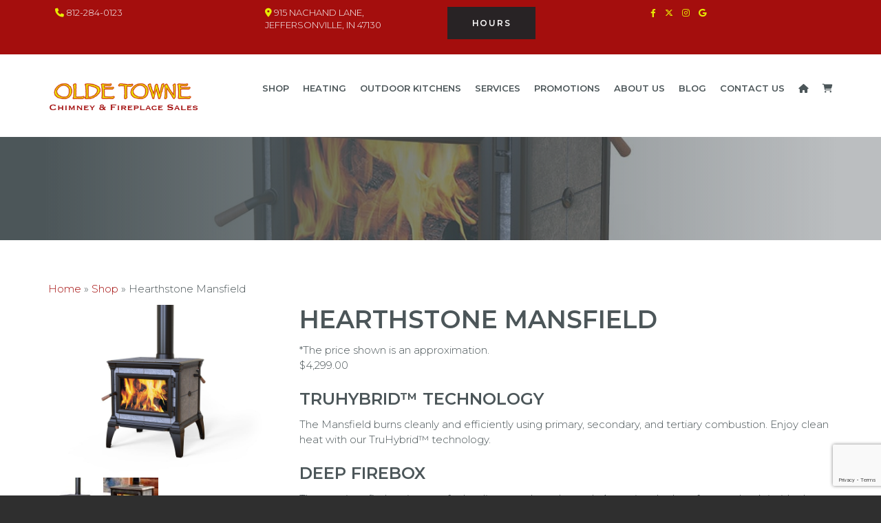

--- FILE ---
content_type: text/html; charset=UTF-8
request_url: https://oldetownechimney.com/product/hearthstone-mansfield/
body_size: 44931
content:
<!DOCTYPE html>
<html lang="en-US">
<head >
<meta charset="UTF-8" />
<script type="text/javascript">
/* <![CDATA[ */
var gform;gform||(document.addEventListener("gform_main_scripts_loaded",function(){gform.scriptsLoaded=!0}),document.addEventListener("gform/theme/scripts_loaded",function(){gform.themeScriptsLoaded=!0}),window.addEventListener("DOMContentLoaded",function(){gform.domLoaded=!0}),gform={domLoaded:!1,scriptsLoaded:!1,themeScriptsLoaded:!1,isFormEditor:()=>"function"==typeof InitializeEditor,callIfLoaded:function(o){return!(!gform.domLoaded||!gform.scriptsLoaded||!gform.themeScriptsLoaded&&!gform.isFormEditor()||(gform.isFormEditor()&&console.warn("The use of gform.initializeOnLoaded() is deprecated in the form editor context and will be removed in Gravity Forms 3.1."),o(),0))},initializeOnLoaded:function(o){gform.callIfLoaded(o)||(document.addEventListener("gform_main_scripts_loaded",()=>{gform.scriptsLoaded=!0,gform.callIfLoaded(o)}),document.addEventListener("gform/theme/scripts_loaded",()=>{gform.themeScriptsLoaded=!0,gform.callIfLoaded(o)}),window.addEventListener("DOMContentLoaded",()=>{gform.domLoaded=!0,gform.callIfLoaded(o)}))},hooks:{action:{},filter:{}},addAction:function(o,r,e,t){gform.addHook("action",o,r,e,t)},addFilter:function(o,r,e,t){gform.addHook("filter",o,r,e,t)},doAction:function(o){gform.doHook("action",o,arguments)},applyFilters:function(o){return gform.doHook("filter",o,arguments)},removeAction:function(o,r){gform.removeHook("action",o,r)},removeFilter:function(o,r,e){gform.removeHook("filter",o,r,e)},addHook:function(o,r,e,t,n){null==gform.hooks[o][r]&&(gform.hooks[o][r]=[]);var d=gform.hooks[o][r];null==n&&(n=r+"_"+d.length),gform.hooks[o][r].push({tag:n,callable:e,priority:t=null==t?10:t})},doHook:function(r,o,e){var t;if(e=Array.prototype.slice.call(e,1),null!=gform.hooks[r][o]&&((o=gform.hooks[r][o]).sort(function(o,r){return o.priority-r.priority}),o.forEach(function(o){"function"!=typeof(t=o.callable)&&(t=window[t]),"action"==r?t.apply(null,e):e[0]=t.apply(null,e)})),"filter"==r)return e[0]},removeHook:function(o,r,t,n){var e;null!=gform.hooks[o][r]&&(e=(e=gform.hooks[o][r]).filter(function(o,r,e){return!!(null!=n&&n!=o.tag||null!=t&&t!=o.priority)}),gform.hooks[o][r]=e)}});
/* ]]> */
</script>

<meta name="viewport" content="width=device-width, initial-scale=1" />
<meta name='robots' content='index, follow, max-image-preview:large, max-snippet:-1, max-video-preview:-1' />

	<!-- This site is optimized with the Yoast SEO plugin v26.8 - https://yoast.com/product/yoast-seo-wordpress/ -->
	<title>Hearthstone Mansfield - Olde Towne Chimney</title>
	<link rel="canonical" href="https://oldetownechimney.com/product/hearthstone-mansfield/" />
	<meta property="og:locale" content="en_US" />
	<meta property="og:type" content="article" />
	<meta property="og:title" content="Hearthstone Mansfield - Olde Towne Chimney" />
	<meta property="og:description" content="TruHybrid&trade; Technology The Mansfield burns cleanly and efficiently using primary, secondary, and tertiary combustion. Enjoy clean heat with our TruHybrid&trade; technology. Deep Firebox The spacious firebox is great for loading wood north-south. Arranging the logs front-to-back inside the stove encourages airflow for a clean and pretty fire. Soapstone HeatLife Over 230lbs of soapstone are used to construct the Mansfield to offer you plenty of long-lasting comfortable heat." />
	<meta property="og:url" content="https://oldetownechimney.com/product/hearthstone-mansfield/" />
	<meta property="og:site_name" content="Olde Towne Chimney" />
	<meta property="article:modified_time" content="2023-01-12T20:24:34+00:00" />
	<meta property="og:image" content="https://oldetownechimney.com/wp-content/uploads/2021/05/Mansfield8013_Matteblack_200213.jpg" />
	<meta property="og:image:width" content="1400" />
	<meta property="og:image:height" content="1100" />
	<meta property="og:image:type" content="image/jpeg" />
	<meta name="twitter:card" content="summary_large_image" />
	<script type="application/ld+json" class="yoast-schema-graph">{"@context":"https://schema.org","@graph":[{"@type":"WebPage","@id":"https://oldetownechimney.com/product/hearthstone-mansfield/","url":"https://oldetownechimney.com/product/hearthstone-mansfield/","name":"Hearthstone Mansfield - Olde Towne Chimney","isPartOf":{"@id":"https://oldetownechimney.com/#website"},"primaryImageOfPage":{"@id":"https://oldetownechimney.com/product/hearthstone-mansfield/#primaryimage"},"image":{"@id":"https://oldetownechimney.com/product/hearthstone-mansfield/#primaryimage"},"thumbnailUrl":"https://oldetownechimney.com/wp-content/uploads/2021/05/Mansfield8013_Matteblack_200213.jpg","datePublished":"2021-05-05T18:14:30+00:00","dateModified":"2023-01-12T20:24:34+00:00","breadcrumb":{"@id":"https://oldetownechimney.com/product/hearthstone-mansfield/#breadcrumb"},"inLanguage":"en-US","potentialAction":[{"@type":"ReadAction","target":["https://oldetownechimney.com/product/hearthstone-mansfield/"]}]},{"@type":"ImageObject","inLanguage":"en-US","@id":"https://oldetownechimney.com/product/hearthstone-mansfield/#primaryimage","url":"https://oldetownechimney.com/wp-content/uploads/2021/05/Mansfield8013_Matteblack_200213.jpg","contentUrl":"https://oldetownechimney.com/wp-content/uploads/2021/05/Mansfield8013_Matteblack_200213.jpg","width":1400,"height":1100},{"@type":"BreadcrumbList","@id":"https://oldetownechimney.com/product/hearthstone-mansfield/#breadcrumb","itemListElement":[{"@type":"ListItem","position":1,"name":"Home","item":"https://oldetownechimney.com/"},{"@type":"ListItem","position":2,"name":"Shop","item":"https://oldetownechimney.com/shop/"},{"@type":"ListItem","position":3,"name":"Hearthstone Mansfield"}]},{"@type":"WebSite","@id":"https://oldetownechimney.com/#website","url":"https://oldetownechimney.com/","name":"Olde Towne Chimney","description":"The Best In Chimney &amp; Fireplace Products &amp; Services","publisher":{"@id":"https://oldetownechimney.com/#organization"},"potentialAction":[{"@type":"SearchAction","target":{"@type":"EntryPoint","urlTemplate":"https://oldetownechimney.com/?s={search_term_string}"},"query-input":{"@type":"PropertyValueSpecification","valueRequired":true,"valueName":"search_term_string"}}],"inLanguage":"en-US"},{"@type":"Organization","@id":"https://oldetownechimney.com/#organization","name":"Olde Towne Chimney & Fireplace Sales","url":"https://oldetownechimney.com/","logo":{"@type":"ImageObject","inLanguage":"en-US","@id":"https://oldetownechimney.com/#/schema/logo/image/","url":"https://oldetownechimney.com/wp-content/uploads/2020/09/Olde-Towne-Chimney-Updated-Logo-1.png","contentUrl":"https://oldetownechimney.com/wp-content/uploads/2020/09/Olde-Towne-Chimney-Updated-Logo-1.png","width":349,"height":68,"caption":"Olde Towne Chimney & Fireplace Sales"},"image":{"@id":"https://oldetownechimney.com/#/schema/logo/image/"}}]}</script>
	<!-- / Yoast SEO plugin. -->


<link rel='dns-prefetch' href='//www.google.com' />
<link rel='dns-prefetch' href='//fonts.googleapis.com' />
<link rel='dns-prefetch' href='//maxcdn.icons8.com' />
<link rel='dns-prefetch' href='//use.fontawesome.com' />
<link rel="alternate" type="application/rss+xml" title="Olde Towne Chimney &raquo; Feed" href="https://oldetownechimney.com/feed/" />
<link rel="alternate" type="application/rss+xml" title="Olde Towne Chimney &raquo; Comments Feed" href="https://oldetownechimney.com/comments/feed/" />
<link rel="alternate" title="oEmbed (JSON)" type="application/json+oembed" href="https://oldetownechimney.com/wp-json/oembed/1.0/embed?url=https%3A%2F%2Foldetownechimney.com%2Fproduct%2Fhearthstone-mansfield%2F" />
<link rel="alternate" title="oEmbed (XML)" type="text/xml+oembed" href="https://oldetownechimney.com/wp-json/oembed/1.0/embed?url=https%3A%2F%2Foldetownechimney.com%2Fproduct%2Fhearthstone-mansfield%2F&#038;format=xml" />
<style id='wp-img-auto-sizes-contain-inline-css' type='text/css'>
img:is([sizes=auto i],[sizes^="auto," i]){contain-intrinsic-size:3000px 1500px}
/*# sourceURL=wp-img-auto-sizes-contain-inline-css */
</style>
<link rel='stylesheet' id='genesis-blocks-style-css-css' href='https://oldetownechimney.com/wp-content/plugins/genesis-blocks/dist/style-blocks.build.css?ver=1765082956' type='text/css' media='all' />
<style id='wp-emoji-styles-inline-css' type='text/css'>

	img.wp-smiley, img.emoji {
		display: inline !important;
		border: none !important;
		box-shadow: none !important;
		height: 1em !important;
		width: 1em !important;
		margin: 0 0.07em !important;
		vertical-align: -0.1em !important;
		background: none !important;
		padding: 0 !important;
	}
/*# sourceURL=wp-emoji-styles-inline-css */
</style>
<link rel='stylesheet' id='wp-block-library-css' href='https://oldetownechimney.com/wp-includes/css/dist/block-library/style.min.css?ver=6.9' type='text/css' media='all' />
<style id='global-styles-inline-css' type='text/css'>
:root{--wp--preset--aspect-ratio--square: 1;--wp--preset--aspect-ratio--4-3: 4/3;--wp--preset--aspect-ratio--3-4: 3/4;--wp--preset--aspect-ratio--3-2: 3/2;--wp--preset--aspect-ratio--2-3: 2/3;--wp--preset--aspect-ratio--16-9: 16/9;--wp--preset--aspect-ratio--9-16: 9/16;--wp--preset--color--black: #000000;--wp--preset--color--cyan-bluish-gray: #abb8c3;--wp--preset--color--white: #ffffff;--wp--preset--color--pale-pink: #f78da7;--wp--preset--color--vivid-red: #cf2e2e;--wp--preset--color--luminous-vivid-orange: #ff6900;--wp--preset--color--luminous-vivid-amber: #fcb900;--wp--preset--color--light-green-cyan: #7bdcb5;--wp--preset--color--vivid-green-cyan: #00d084;--wp--preset--color--pale-cyan-blue: #8ed1fc;--wp--preset--color--vivid-cyan-blue: #0693e3;--wp--preset--color--vivid-purple: #9b51e0;--wp--preset--gradient--vivid-cyan-blue-to-vivid-purple: linear-gradient(135deg,rgb(6,147,227) 0%,rgb(155,81,224) 100%);--wp--preset--gradient--light-green-cyan-to-vivid-green-cyan: linear-gradient(135deg,rgb(122,220,180) 0%,rgb(0,208,130) 100%);--wp--preset--gradient--luminous-vivid-amber-to-luminous-vivid-orange: linear-gradient(135deg,rgb(252,185,0) 0%,rgb(255,105,0) 100%);--wp--preset--gradient--luminous-vivid-orange-to-vivid-red: linear-gradient(135deg,rgb(255,105,0) 0%,rgb(207,46,46) 100%);--wp--preset--gradient--very-light-gray-to-cyan-bluish-gray: linear-gradient(135deg,rgb(238,238,238) 0%,rgb(169,184,195) 100%);--wp--preset--gradient--cool-to-warm-spectrum: linear-gradient(135deg,rgb(74,234,220) 0%,rgb(151,120,209) 20%,rgb(207,42,186) 40%,rgb(238,44,130) 60%,rgb(251,105,98) 80%,rgb(254,248,76) 100%);--wp--preset--gradient--blush-light-purple: linear-gradient(135deg,rgb(255,206,236) 0%,rgb(152,150,240) 100%);--wp--preset--gradient--blush-bordeaux: linear-gradient(135deg,rgb(254,205,165) 0%,rgb(254,45,45) 50%,rgb(107,0,62) 100%);--wp--preset--gradient--luminous-dusk: linear-gradient(135deg,rgb(255,203,112) 0%,rgb(199,81,192) 50%,rgb(65,88,208) 100%);--wp--preset--gradient--pale-ocean: linear-gradient(135deg,rgb(255,245,203) 0%,rgb(182,227,212) 50%,rgb(51,167,181) 100%);--wp--preset--gradient--electric-grass: linear-gradient(135deg,rgb(202,248,128) 0%,rgb(113,206,126) 100%);--wp--preset--gradient--midnight: linear-gradient(135deg,rgb(2,3,129) 0%,rgb(40,116,252) 100%);--wp--preset--font-size--small: 13px;--wp--preset--font-size--medium: 20px;--wp--preset--font-size--large: 36px;--wp--preset--font-size--x-large: 42px;--wp--preset--spacing--20: 0.44rem;--wp--preset--spacing--30: 0.67rem;--wp--preset--spacing--40: 1rem;--wp--preset--spacing--50: 1.5rem;--wp--preset--spacing--60: 2.25rem;--wp--preset--spacing--70: 3.38rem;--wp--preset--spacing--80: 5.06rem;--wp--preset--shadow--natural: 6px 6px 9px rgba(0, 0, 0, 0.2);--wp--preset--shadow--deep: 12px 12px 50px rgba(0, 0, 0, 0.4);--wp--preset--shadow--sharp: 6px 6px 0px rgba(0, 0, 0, 0.2);--wp--preset--shadow--outlined: 6px 6px 0px -3px rgb(255, 255, 255), 6px 6px rgb(0, 0, 0);--wp--preset--shadow--crisp: 6px 6px 0px rgb(0, 0, 0);}:where(.is-layout-flex){gap: 0.5em;}:where(.is-layout-grid){gap: 0.5em;}body .is-layout-flex{display: flex;}.is-layout-flex{flex-wrap: wrap;align-items: center;}.is-layout-flex > :is(*, div){margin: 0;}body .is-layout-grid{display: grid;}.is-layout-grid > :is(*, div){margin: 0;}:where(.wp-block-columns.is-layout-flex){gap: 2em;}:where(.wp-block-columns.is-layout-grid){gap: 2em;}:where(.wp-block-post-template.is-layout-flex){gap: 1.25em;}:where(.wp-block-post-template.is-layout-grid){gap: 1.25em;}.has-black-color{color: var(--wp--preset--color--black) !important;}.has-cyan-bluish-gray-color{color: var(--wp--preset--color--cyan-bluish-gray) !important;}.has-white-color{color: var(--wp--preset--color--white) !important;}.has-pale-pink-color{color: var(--wp--preset--color--pale-pink) !important;}.has-vivid-red-color{color: var(--wp--preset--color--vivid-red) !important;}.has-luminous-vivid-orange-color{color: var(--wp--preset--color--luminous-vivid-orange) !important;}.has-luminous-vivid-amber-color{color: var(--wp--preset--color--luminous-vivid-amber) !important;}.has-light-green-cyan-color{color: var(--wp--preset--color--light-green-cyan) !important;}.has-vivid-green-cyan-color{color: var(--wp--preset--color--vivid-green-cyan) !important;}.has-pale-cyan-blue-color{color: var(--wp--preset--color--pale-cyan-blue) !important;}.has-vivid-cyan-blue-color{color: var(--wp--preset--color--vivid-cyan-blue) !important;}.has-vivid-purple-color{color: var(--wp--preset--color--vivid-purple) !important;}.has-black-background-color{background-color: var(--wp--preset--color--black) !important;}.has-cyan-bluish-gray-background-color{background-color: var(--wp--preset--color--cyan-bluish-gray) !important;}.has-white-background-color{background-color: var(--wp--preset--color--white) !important;}.has-pale-pink-background-color{background-color: var(--wp--preset--color--pale-pink) !important;}.has-vivid-red-background-color{background-color: var(--wp--preset--color--vivid-red) !important;}.has-luminous-vivid-orange-background-color{background-color: var(--wp--preset--color--luminous-vivid-orange) !important;}.has-luminous-vivid-amber-background-color{background-color: var(--wp--preset--color--luminous-vivid-amber) !important;}.has-light-green-cyan-background-color{background-color: var(--wp--preset--color--light-green-cyan) !important;}.has-vivid-green-cyan-background-color{background-color: var(--wp--preset--color--vivid-green-cyan) !important;}.has-pale-cyan-blue-background-color{background-color: var(--wp--preset--color--pale-cyan-blue) !important;}.has-vivid-cyan-blue-background-color{background-color: var(--wp--preset--color--vivid-cyan-blue) !important;}.has-vivid-purple-background-color{background-color: var(--wp--preset--color--vivid-purple) !important;}.has-black-border-color{border-color: var(--wp--preset--color--black) !important;}.has-cyan-bluish-gray-border-color{border-color: var(--wp--preset--color--cyan-bluish-gray) !important;}.has-white-border-color{border-color: var(--wp--preset--color--white) !important;}.has-pale-pink-border-color{border-color: var(--wp--preset--color--pale-pink) !important;}.has-vivid-red-border-color{border-color: var(--wp--preset--color--vivid-red) !important;}.has-luminous-vivid-orange-border-color{border-color: var(--wp--preset--color--luminous-vivid-orange) !important;}.has-luminous-vivid-amber-border-color{border-color: var(--wp--preset--color--luminous-vivid-amber) !important;}.has-light-green-cyan-border-color{border-color: var(--wp--preset--color--light-green-cyan) !important;}.has-vivid-green-cyan-border-color{border-color: var(--wp--preset--color--vivid-green-cyan) !important;}.has-pale-cyan-blue-border-color{border-color: var(--wp--preset--color--pale-cyan-blue) !important;}.has-vivid-cyan-blue-border-color{border-color: var(--wp--preset--color--vivid-cyan-blue) !important;}.has-vivid-purple-border-color{border-color: var(--wp--preset--color--vivid-purple) !important;}.has-vivid-cyan-blue-to-vivid-purple-gradient-background{background: var(--wp--preset--gradient--vivid-cyan-blue-to-vivid-purple) !important;}.has-light-green-cyan-to-vivid-green-cyan-gradient-background{background: var(--wp--preset--gradient--light-green-cyan-to-vivid-green-cyan) !important;}.has-luminous-vivid-amber-to-luminous-vivid-orange-gradient-background{background: var(--wp--preset--gradient--luminous-vivid-amber-to-luminous-vivid-orange) !important;}.has-luminous-vivid-orange-to-vivid-red-gradient-background{background: var(--wp--preset--gradient--luminous-vivid-orange-to-vivid-red) !important;}.has-very-light-gray-to-cyan-bluish-gray-gradient-background{background: var(--wp--preset--gradient--very-light-gray-to-cyan-bluish-gray) !important;}.has-cool-to-warm-spectrum-gradient-background{background: var(--wp--preset--gradient--cool-to-warm-spectrum) !important;}.has-blush-light-purple-gradient-background{background: var(--wp--preset--gradient--blush-light-purple) !important;}.has-blush-bordeaux-gradient-background{background: var(--wp--preset--gradient--blush-bordeaux) !important;}.has-luminous-dusk-gradient-background{background: var(--wp--preset--gradient--luminous-dusk) !important;}.has-pale-ocean-gradient-background{background: var(--wp--preset--gradient--pale-ocean) !important;}.has-electric-grass-gradient-background{background: var(--wp--preset--gradient--electric-grass) !important;}.has-midnight-gradient-background{background: var(--wp--preset--gradient--midnight) !important;}.has-small-font-size{font-size: var(--wp--preset--font-size--small) !important;}.has-medium-font-size{font-size: var(--wp--preset--font-size--medium) !important;}.has-large-font-size{font-size: var(--wp--preset--font-size--large) !important;}.has-x-large-font-size{font-size: var(--wp--preset--font-size--x-large) !important;}
/*# sourceURL=global-styles-inline-css */
</style>

<style id='classic-theme-styles-inline-css' type='text/css'>
/*! This file is auto-generated */
.wp-block-button__link{color:#fff;background-color:#32373c;border-radius:9999px;box-shadow:none;text-decoration:none;padding:calc(.667em + 2px) calc(1.333em + 2px);font-size:1.125em}.wp-block-file__button{background:#32373c;color:#fff;text-decoration:none}
/*# sourceURL=/wp-includes/css/classic-themes.min.css */
</style>
<link rel='stylesheet' id='wp-components-css' href='https://oldetownechimney.com/wp-includes/css/dist/components/style.min.css?ver=6.9' type='text/css' media='all' />
<link rel='stylesheet' id='wp-preferences-css' href='https://oldetownechimney.com/wp-includes/css/dist/preferences/style.min.css?ver=6.9' type='text/css' media='all' />
<link rel='stylesheet' id='wp-block-editor-css' href='https://oldetownechimney.com/wp-includes/css/dist/block-editor/style.min.css?ver=6.9' type='text/css' media='all' />
<link rel='stylesheet' id='popup-maker-block-library-style-css' href='https://oldetownechimney.com/wp-content/plugins/popup-maker/dist/packages/block-library-style.css?ver=dbea705cfafe089d65f1' type='text/css' media='all' />
<style id='font-awesome-svg-styles-default-inline-css' type='text/css'>
.svg-inline--fa {
  display: inline-block;
  height: 1em;
  overflow: visible;
  vertical-align: -.125em;
}
/*# sourceURL=font-awesome-svg-styles-default-inline-css */
</style>
<link rel='stylesheet' id='font-awesome-svg-styles-css' href='https://oldetownechimney.com/wp-content/uploads/font-awesome/v6.4.2/css/svg-with-js.css' type='text/css' media='all' />
<style id='font-awesome-svg-styles-inline-css' type='text/css'>
   .wp-block-font-awesome-icon svg::before,
   .wp-rich-text-font-awesome-icon svg::before {content: unset;}
/*# sourceURL=font-awesome-svg-styles-inline-css */
</style>
<link rel='stylesheet' id='sticky-css' href='https://oldetownechimney.com/wp-content/plugins/gmg-custom-plugin/parts/gmg-sticky//css/gmg-sticky-style.css?ver=6.9' type='text/css' media='all' />
<link rel='stylesheet' id='review-css-css' href='https://oldetownechimney.com/wp-content/plugins/gmg-custom-plugin/parts/gmg-reviews/includes/css/gmg-reviews.css?ver=6.9' type='text/css' media='all' />
<link rel='stylesheet' id='slick-css-css' href='https://oldetownechimney.com/wp-content/plugins/gmg-custom-plugin/parts/gmg-reviews/slick/slick.css?ver=6.9' type='text/css' media='all' />
<link rel='stylesheet' id='slick-theme-css-css' href='https://oldetownechimney.com/wp-content/plugins/gmg-custom-plugin/parts/gmg-reviews/slick/slick-theme.css?ver=6.9' type='text/css' media='all' />
<link rel='stylesheet' id='gmg-custom-plugin-css' href='https://oldetownechimney.com/wp-content/plugins/gmg-custom-plugin/public/css/gmg-custom-plugin-public.css?ver=1.2.0' type='text/css' media='all' />
<link rel='stylesheet' id='product-custom-css' href='https://oldetownechimney.com/wp-content/plugins/gmg-woo-bundle/parts/woo-custom/product-custom-fields.css' type='text/css' media='all' />
<link rel='stylesheet' id='gmg-woo-bundle-css' href='https://oldetownechimney.com/wp-content/plugins/gmg-woo-bundle/public/css/gmg-woo-bundle-public.css?ver=1.2.0' type='text/css' media='all' />
<link rel='stylesheet' id='woocommerce-layout-css' href='https://oldetownechimney.com/wp-content/plugins/woocommerce/assets/css/woocommerce-layout.css?ver=10.4.3' type='text/css' media='all' />
<link rel='stylesheet' id='woocommerce-smallscreen-css' href='https://oldetownechimney.com/wp-content/plugins/woocommerce/assets/css/woocommerce-smallscreen.css?ver=10.4.3' type='text/css' media='only screen and (max-width: 768px)' />
<link rel='stylesheet' id='woocommerce-general-css' href='https://oldetownechimney.com/wp-content/plugins/woocommerce/assets/css/woocommerce.css?ver=10.4.3' type='text/css' media='all' />
<style id='woocommerce-inline-inline-css' type='text/css'>
.woocommerce form .form-row .required { visibility: visible; }
/*# sourceURL=woocommerce-inline-inline-css */
</style>
<link rel='stylesheet' id='wc-composite-css-css' href='https://oldetownechimney.com/wp-content/plugins/woocommerce-composite-products/assets/css/frontend/woocommerce.css?ver=11.0.4' type='text/css' media='all' />
<link rel='stylesheet' id='google-fonts-css' href='//fonts.googleapis.com/css?family=Montserrat%3A300%2C600&#038;ver=3.0.0' type='text/css' media='all' />
<link rel='stylesheet' id='legal-pro-icons-css' href='https://maxcdn.icons8.com/fonts/line-awesome/css/line-awesome-font-awesome.min.css?ver=3.0.0' type='text/css' media='all' />
<link rel='stylesheet' id='font-awesome-official-css' href='https://use.fontawesome.com/releases/v6.4.2/css/all.css' type='text/css' media='all' integrity="sha384-blOohCVdhjmtROpu8+CfTnUWham9nkX7P7OZQMst+RUnhtoY/9qemFAkIKOYxDI3" crossorigin="anonymous" />
<link rel='stylesheet' id='wc-cp-checkout-blocks-css' href='https://oldetownechimney.com/wp-content/plugins/woocommerce-composite-products/assets/css/frontend/checkout-blocks.css?ver=11.0.4' type='text/css' media='all' />
<link rel='stylesheet' id='wc_stripe_express_checkout_style-css' href='https://oldetownechimney.com/wp-content/plugins/woocommerce-gateway-stripe/build/express-checkout.css?ver=f49792bd42ded7e3e1cb' type='text/css' media='all' />
<link rel='stylesheet' id='popup-maker-site-css' href='https://oldetownechimney.com/wp-content/plugins/popup-maker/dist/assets/site.css?ver=1.21.5' type='text/css' media='all' />
<style id='popup-maker-site-inline-css' type='text/css'>
/* Popup Google Fonts */
@import url('//fonts.googleapis.com/css?family=Montserrat:100');

/* Popup Theme 4671: Enterprise Blue */
.pum-theme-4671, .pum-theme-enterprise-blue { background-color: rgba( 0, 0, 0, 0.70 ) } 
.pum-theme-4671 .pum-container, .pum-theme-enterprise-blue .pum-container { padding: 28px; border-radius: 5px; border: 1px none #000000; box-shadow: 0px 10px 25px 4px rgba( 2, 2, 2, 0.50 ); background-color: rgba( 255, 255, 255, 1.00 ) } 
.pum-theme-4671 .pum-title, .pum-theme-enterprise-blue .pum-title { color: #315b7c; text-align: left; text-shadow: 0px 0px 0px rgba( 2, 2, 2, 0.23 ); font-family: inherit; font-weight: 100; font-size: 34px; line-height: 36px } 
.pum-theme-4671 .pum-content, .pum-theme-enterprise-blue .pum-content { color: #2d2d2d; font-family: inherit; font-weight: 600 } 
.pum-theme-4671 .pum-content + .pum-close, .pum-theme-enterprise-blue .pum-content + .pum-close { position: absolute; height: 28px; width: 28px; left: auto; right: 8px; bottom: auto; top: 8px; padding: 4px; color: #ffffff; font-family: Times New Roman; font-weight: 100; font-size: 20px; line-height: 20px; border: 1px none #ffffff; border-radius: 42px; box-shadow: 0px 0px 0px 0px rgba( 2, 2, 2, 0.23 ); text-shadow: 0px 0px 0px rgba( 0, 0, 0, 0.23 ); background-color: rgba( 49, 91, 124, 1.00 ) } 

/* Popup Theme 4669: Default Theme */
.pum-theme-4669, .pum-theme-default-theme { background-color: rgba( 255, 255, 255, 1.00 ) } 
.pum-theme-4669 .pum-container, .pum-theme-default-theme .pum-container { padding: 18px; border-radius: 0px; border: 1px none #000000; box-shadow: 1px 1px 3px 0px rgba( 2, 2, 2, 0.23 ); background-color: rgba( 249, 249, 249, 1.00 ) } 
.pum-theme-4669 .pum-title, .pum-theme-default-theme .pum-title { color: #000000; text-align: left; text-shadow: 0px 0px 0px rgba( 2, 2, 2, 0.23 ); font-family: inherit; font-weight: 400; font-size: 32px; font-style: normal; line-height: 36px } 
.pum-theme-4669 .pum-content, .pum-theme-default-theme .pum-content { color: #8c8c8c; font-family: inherit; font-weight: 400; font-style: inherit } 
.pum-theme-4669 .pum-content + .pum-close, .pum-theme-default-theme .pum-content + .pum-close { position: absolute; height: auto; width: auto; left: auto; right: 0px; bottom: auto; top: 0px; padding: 8px; color: #ffffff; font-family: inherit; font-weight: 400; font-size: 12px; font-style: inherit; line-height: 36px; border: 1px none #ffffff; border-radius: 0px; box-shadow: 1px 1px 3px 0px rgba( 2, 2, 2, 0.23 ); text-shadow: 0px 0px 0px rgba( 0, 0, 0, 0.23 ); background-color: rgba( 0, 183, 205, 1.00 ) } 

/* Popup Theme 4670: Light Box */
.pum-theme-4670, .pum-theme-lightbox { background-color: rgba( 0, 0, 0, 0.60 ) } 
.pum-theme-4670 .pum-container, .pum-theme-lightbox .pum-container { padding: 18px; border-radius: 3px; border: 8px solid #000000; box-shadow: 0px 0px 30px 0px rgba( 2, 2, 2, 1.00 ); background-color: rgba( 255, 255, 255, 1.00 ) } 
.pum-theme-4670 .pum-title, .pum-theme-lightbox .pum-title { color: #000000; text-align: left; text-shadow: 0px 0px 0px rgba( 2, 2, 2, 0.23 ); font-family: inherit; font-weight: 100; font-size: 32px; line-height: 36px } 
.pum-theme-4670 .pum-content, .pum-theme-lightbox .pum-content { color: #000000; font-family: inherit; font-weight: 100 } 
.pum-theme-4670 .pum-content + .pum-close, .pum-theme-lightbox .pum-content + .pum-close { position: absolute; height: 26px; width: 26px; left: auto; right: -13px; bottom: auto; top: -13px; padding: 0px; color: #ffffff; font-family: Arial; font-weight: 100; font-size: 24px; line-height: 24px; border: 2px solid #ffffff; border-radius: 26px; box-shadow: 0px 0px 15px 1px rgba( 2, 2, 2, 0.75 ); text-shadow: 0px 0px 0px rgba( 0, 0, 0, 0.23 ); background-color: rgba( 0, 0, 0, 1.00 ) } 

/* Popup Theme 4672: Hello Box */
.pum-theme-4672, .pum-theme-hello-box { background-color: rgba( 0, 0, 0, 0.75 ) } 
.pum-theme-4672 .pum-container, .pum-theme-hello-box .pum-container { padding: 30px; border-radius: 80px; border: 14px solid #81d742; box-shadow: 0px 0px 0px 0px rgba( 2, 2, 2, 0.00 ); background-color: rgba( 255, 255, 255, 1.00 ) } 
.pum-theme-4672 .pum-title, .pum-theme-hello-box .pum-title { color: #2d2d2d; text-align: left; text-shadow: 0px 0px 0px rgba( 2, 2, 2, 0.23 ); font-family: Montserrat; font-weight: 100; font-size: 32px; line-height: 36px } 
.pum-theme-4672 .pum-content, .pum-theme-hello-box .pum-content { color: #2d2d2d; font-family: inherit; font-weight: 100 } 
.pum-theme-4672 .pum-content + .pum-close, .pum-theme-hello-box .pum-content + .pum-close { position: absolute; height: auto; width: auto; left: auto; right: -30px; bottom: auto; top: -30px; padding: 0px; color: #2d2d2d; font-family: Times New Roman; font-weight: 100; font-size: 32px; line-height: 28px; border: 1px none #ffffff; border-radius: 28px; box-shadow: 0px 0px 0px 0px rgba( 2, 2, 2, 0.23 ); text-shadow: 0px 0px 0px rgba( 0, 0, 0, 0.23 ); background-color: rgba( 255, 255, 255, 1.00 ) } 

/* Popup Theme 4673: Cutting Edge */
.pum-theme-4673, .pum-theme-cutting-edge { background-color: rgba( 0, 0, 0, 0.50 ) } 
.pum-theme-4673 .pum-container, .pum-theme-cutting-edge .pum-container { padding: 18px; border-radius: 0px; border: 1px none #000000; box-shadow: 0px 10px 25px 0px rgba( 2, 2, 2, 0.50 ); background-color: rgba( 30, 115, 190, 1.00 ) } 
.pum-theme-4673 .pum-title, .pum-theme-cutting-edge .pum-title { color: #ffffff; text-align: left; text-shadow: 0px 0px 0px rgba( 2, 2, 2, 0.23 ); font-family: Sans-Serif; font-weight: 100; font-size: 26px; line-height: 28px } 
.pum-theme-4673 .pum-content, .pum-theme-cutting-edge .pum-content { color: #ffffff; font-family: inherit; font-weight: 100 } 
.pum-theme-4673 .pum-content + .pum-close, .pum-theme-cutting-edge .pum-content + .pum-close { position: absolute; height: 24px; width: 24px; left: auto; right: 0px; bottom: auto; top: 0px; padding: 0px; color: #1e73be; font-family: Times New Roman; font-weight: 100; font-size: 32px; line-height: 24px; border: 1px none #ffffff; border-radius: 0px; box-shadow: -1px 1px 1px 0px rgba( 2, 2, 2, 0.10 ); text-shadow: -1px 1px 1px rgba( 0, 0, 0, 0.10 ); background-color: rgba( 238, 238, 34, 1.00 ) } 

/* Popup Theme 4674: Framed Border */
.pum-theme-4674, .pum-theme-framed-border { background-color: rgba( 255, 255, 255, 0.50 ) } 
.pum-theme-4674 .pum-container, .pum-theme-framed-border .pum-container { padding: 18px; border-radius: 0px; border: 20px outset #dd3333; box-shadow: 1px 1px 3px 0px rgba( 2, 2, 2, 0.97 ) inset; background-color: rgba( 255, 251, 239, 1.00 ) } 
.pum-theme-4674 .pum-title, .pum-theme-framed-border .pum-title { color: #000000; text-align: left; text-shadow: 0px 0px 0px rgba( 2, 2, 2, 0.23 ); font-family: inherit; font-weight: 100; font-size: 32px; line-height: 36px } 
.pum-theme-4674 .pum-content, .pum-theme-framed-border .pum-content { color: #2d2d2d; font-family: inherit; font-weight: 100 } 
.pum-theme-4674 .pum-content + .pum-close, .pum-theme-framed-border .pum-content + .pum-close { position: absolute; height: 20px; width: 20px; left: auto; right: -20px; bottom: auto; top: -20px; padding: 0px; color: #ffffff; font-family: Tahoma; font-weight: 700; font-size: 16px; line-height: 18px; border: 1px none #ffffff; border-radius: 0px; box-shadow: 0px 0px 0px 0px rgba( 2, 2, 2, 0.23 ); text-shadow: 0px 0px 0px rgba( 0, 0, 0, 0.23 ); background-color: rgba( 0, 0, 0, 0.55 ) } 

/* Popup Theme 4675: Floating Bar - Soft Blue */
.pum-theme-4675, .pum-theme-floating-bar { background-color: rgba( 255, 255, 255, 0.00 ) } 
.pum-theme-4675 .pum-container, .pum-theme-floating-bar .pum-container { padding: 8px; border-radius: 0px; border: 1px none #000000; box-shadow: 1px 1px 3px 0px rgba( 2, 2, 2, 0.23 ); background-color: rgba( 238, 246, 252, 1.00 ) } 
.pum-theme-4675 .pum-title, .pum-theme-floating-bar .pum-title { color: #505050; text-align: left; text-shadow: 0px 0px 0px rgba( 2, 2, 2, 0.23 ); font-family: inherit; font-weight: 400; font-size: 32px; line-height: 36px } 
.pum-theme-4675 .pum-content, .pum-theme-floating-bar .pum-content { color: #505050; font-family: inherit; font-weight: 400 } 
.pum-theme-4675 .pum-content + .pum-close, .pum-theme-floating-bar .pum-content + .pum-close { position: absolute; height: 18px; width: 18px; left: auto; right: 5px; bottom: auto; top: 50%; padding: 0px; color: #505050; font-family: Sans-Serif; font-weight: 700; font-size: 15px; line-height: 18px; border: 1px solid #505050; border-radius: 15px; box-shadow: 0px 0px 0px 0px rgba( 2, 2, 2, 0.00 ); text-shadow: 0px 0px 0px rgba( 0, 0, 0, 0.00 ); background-color: rgba( 255, 255, 255, 0.00 ); transform: translate(0, -50%) } 

/* Popup Theme 4676: Content Only - For use with page builders or block editor */
.pum-theme-4676, .pum-theme-content-only { background-color: rgba( 0, 0, 0, 0.70 ) } 
.pum-theme-4676 .pum-container, .pum-theme-content-only .pum-container { padding: 0px; border-radius: 0px; border: 1px none #000000; box-shadow: 0px 0px 0px 0px rgba( 2, 2, 2, 0.00 ) } 
.pum-theme-4676 .pum-title, .pum-theme-content-only .pum-title { color: #000000; text-align: left; text-shadow: 0px 0px 0px rgba( 2, 2, 2, 0.23 ); font-family: inherit; font-weight: 400; font-size: 32px; line-height: 36px } 
.pum-theme-4676 .pum-content, .pum-theme-content-only .pum-content { color: #8c8c8c; font-family: inherit; font-weight: 400 } 
.pum-theme-4676 .pum-content + .pum-close, .pum-theme-content-only .pum-content + .pum-close { position: absolute; height: 18px; width: 18px; left: auto; right: 7px; bottom: auto; top: 7px; padding: 0px; color: #000000; font-family: inherit; font-weight: 700; font-size: 20px; line-height: 20px; border: 1px none #ffffff; border-radius: 15px; box-shadow: 0px 0px 0px 0px rgba( 2, 2, 2, 0.00 ); text-shadow: 0px 0px 0px rgba( 0, 0, 0, 0.00 ); background-color: rgba( 255, 255, 255, 0.00 ) } 

#pum-6869 {z-index: 1999999999}
#pum-4678 {z-index: 1999999999}
#pum-6108 {z-index: 1999999999}
#pum-6087 {z-index: 1999999999}
#pum-5106 {z-index: 1999999999}
#pum-4982 {z-index: 1999999999}

/*# sourceURL=popup-maker-site-inline-css */
</style>
<link rel='stylesheet' id='dashicons-css' href='https://oldetownechimney.com/wp-includes/css/dashicons.min.css?ver=6.9' type='text/css' media='all' />
<link rel='stylesheet' id='gform_basic-css' href='https://oldetownechimney.com/wp-content/plugins/gravityforms/assets/css/dist/basic.min.css?ver=2.9.25' type='text/css' media='all' />
<link rel='stylesheet' id='gform_theme_components-css' href='https://oldetownechimney.com/wp-content/plugins/gravityforms/assets/css/dist/theme-components.min.css?ver=2.9.25' type='text/css' media='all' />
<link rel='stylesheet' id='gform_theme-css' href='https://oldetownechimney.com/wp-content/plugins/gravityforms/assets/css/dist/theme.min.css?ver=2.9.25' type='text/css' media='all' />
<style id='kadence-blocks-global-variables-inline-css' type='text/css'>
:root {--global-kb-font-size-sm:clamp(0.8rem, 0.73rem + 0.217vw, 0.9rem);--global-kb-font-size-md:clamp(1.1rem, 0.995rem + 0.326vw, 1.25rem);--global-kb-font-size-lg:clamp(1.75rem, 1.576rem + 0.543vw, 2rem);--global-kb-font-size-xl:clamp(2.25rem, 1.728rem + 1.63vw, 3rem);--global-kb-font-size-xxl:clamp(2.5rem, 1.456rem + 3.26vw, 4rem);--global-kb-font-size-xxxl:clamp(2.75rem, 0.489rem + 7.065vw, 6rem);}:root {--global-palette1: #3182CE;--global-palette2: #2B6CB0;--global-palette3: #1A202C;--global-palette4: #2D3748;--global-palette5: #4A5568;--global-palette6: #718096;--global-palette7: #EDF2F7;--global-palette8: #F7FAFC;--global-palette9: #ffffff;}
/*# sourceURL=kadence-blocks-global-variables-inline-css */
</style>
<link rel='stylesheet' id='legal-pro-css' href='https://oldetownechimney.com/wp-content/themes/legal-pro-3.0.0/style.css?ver=3.0.0' type='text/css' media='all' />
<style id='legal-pro-inline-css' type='text/css'>
a,a.more-link,.genesis-nav-menu a:hover,.genesis-nav-menu a:focus,.genesis-nav-menu .current-menu-item>a,.genesis-nav-menu .sub-menu .current-menu-item>a:hover,.genesis-nav-menu .sub-menu .current-menu-item>a:focus,.entry-title a:hover,.archive-pagination a:hover,.archive-pagination a:focus,.archive-pagination .active a,span.ninja-forms-req-symbol,.genesis-nav-menu .sub-menu a:focus,.genesis-nav-menu .sub-menu a:hover,.genesis-nav-menu .sub-menu .current-menu-item>a:focus,.genesis-nav-menu .sub-menu .current-menu-item>a:hover{color:#a40e0d}.sidebar .enews-widget input[type="submit"]{background-color:#a40e0d}
/*# sourceURL=legal-pro-inline-css */
</style>
<link rel='stylesheet' id='ari-fancybox-css' href='https://oldetownechimney.com/wp-content/plugins/ari-fancy-lightbox/assets/fancybox/jquery.fancybox.min.css?ver=1.4.1' type='text/css' media='all' />
<style id='ari-fancybox-inline-css' type='text/css'>
BODY .fancybox-container{z-index:200000}BODY .fancybox-is-open .fancybox-bg{opacity:0.87}BODY .fancybox-bg {background-color:#0f0f11}BODY .fancybox-thumbs {background-color:#ffffff}
/*# sourceURL=ari-fancybox-inline-css */
</style>
<link rel='stylesheet' id='font-awesome-official-v4shim-css' href='https://use.fontawesome.com/releases/v6.4.2/css/v4-shims.css' type='text/css' media='all' integrity="sha384-IqMDcR2qh8kGcGdRrxwop5R2GiUY5h8aDR/LhYxPYiXh3sAAGGDkFvFqWgFvTsTd" crossorigin="anonymous" />
<script type="text/javascript" src="https://oldetownechimney.com/wp-includes/js/jquery/jquery.min.js?ver=3.7.1" id="jquery-core-js"></script>
<script type="text/javascript" src="https://oldetownechimney.com/wp-includes/js/jquery/jquery-migrate.min.js?ver=3.4.1" id="jquery-migrate-js"></script>
<script type="text/javascript" src="https://oldetownechimney.com/wp-content/plugins/gmg-custom-plugin/public/js/gmg-custom-plugin-public.js?ver=1.2.0" id="gmg-custom-plugin-js"></script>
<script type="text/javascript" src="https://oldetownechimney.com/wp-content/plugins/gmg-woo-bundle/public/js/gmg-woo-bundle-public.js?ver=1.2.0" id="gmg-woo-bundle-js"></script>
<script type="text/javascript" id="wc-single-product-js-extra">
/* <![CDATA[ */
var wc_single_product_params = {"i18n_required_rating_text":"Please select a rating","i18n_rating_options":["1 of 5 stars","2 of 5 stars","3 of 5 stars","4 of 5 stars","5 of 5 stars"],"i18n_product_gallery_trigger_text":"View full-screen image gallery","review_rating_required":"yes","flexslider":{"rtl":false,"animation":"slide","smoothHeight":true,"directionNav":false,"controlNav":"thumbnails","slideshow":false,"animationSpeed":500,"animationLoop":false,"allowOneSlide":false},"zoom_enabled":"","zoom_options":[],"photoswipe_enabled":"","photoswipe_options":{"shareEl":false,"closeOnScroll":false,"history":false,"hideAnimationDuration":0,"showAnimationDuration":0},"flexslider_enabled":""};
//# sourceURL=wc-single-product-js-extra
/* ]]> */
</script>
<script type="text/javascript" src="https://oldetownechimney.com/wp-content/plugins/woocommerce/assets/js/frontend/single-product.min.js?ver=10.4.3" id="wc-single-product-js" defer="defer" data-wp-strategy="defer"></script>
<script type="text/javascript" src="https://oldetownechimney.com/wp-content/plugins/woocommerce/assets/js/jquery-blockui/jquery.blockUI.min.js?ver=2.7.0-wc.10.4.3" id="wc-jquery-blockui-js" defer="defer" data-wp-strategy="defer"></script>
<script type="text/javascript" src="https://oldetownechimney.com/wp-content/plugins/woocommerce/assets/js/js-cookie/js.cookie.min.js?ver=2.1.4-wc.10.4.3" id="wc-js-cookie-js" defer="defer" data-wp-strategy="defer"></script>
<script type="text/javascript" id="woocommerce-js-extra">
/* <![CDATA[ */
var woocommerce_params = {"ajax_url":"/wp-admin/admin-ajax.php","wc_ajax_url":"/?wc-ajax=%%endpoint%%","i18n_password_show":"Show password","i18n_password_hide":"Hide password"};
//# sourceURL=woocommerce-js-extra
/* ]]> */
</script>
<script type="text/javascript" src="https://oldetownechimney.com/wp-content/plugins/woocommerce/assets/js/frontend/woocommerce.min.js?ver=10.4.3" id="woocommerce-js" defer="defer" data-wp-strategy="defer"></script>
<script type="text/javascript" defer='defer' src="https://oldetownechimney.com/wp-content/plugins/gravityforms/js/jquery.json.min.js?ver=2.9.25" id="gform_json-js"></script>
<script type="text/javascript" id="gform_gravityforms-js-extra">
/* <![CDATA[ */
var gf_global = {"gf_currency_config":{"name":"U.S. Dollar","symbol_left":"$","symbol_right":"","symbol_padding":"","thousand_separator":",","decimal_separator":".","decimals":2,"code":"USD"},"base_url":"https://oldetownechimney.com/wp-content/plugins/gravityforms","number_formats":[],"spinnerUrl":"https://oldetownechimney.com/wp-content/plugins/gravityforms/images/spinner.svg","version_hash":"ff2dadad3e2e5594617ed4c81a06d56d","strings":{"newRowAdded":"New row added.","rowRemoved":"Row removed","formSaved":"The form has been saved.  The content contains the link to return and complete the form."}};
var gf_global = {"gf_currency_config":{"name":"U.S. Dollar","symbol_left":"$","symbol_right":"","symbol_padding":"","thousand_separator":",","decimal_separator":".","decimals":2,"code":"USD"},"base_url":"https://oldetownechimney.com/wp-content/plugins/gravityforms","number_formats":[],"spinnerUrl":"https://oldetownechimney.com/wp-content/plugins/gravityforms/images/spinner.svg","version_hash":"ff2dadad3e2e5594617ed4c81a06d56d","strings":{"newRowAdded":"New row added.","rowRemoved":"Row removed","formSaved":"The form has been saved.  The content contains the link to return and complete the form."}};
var gf_legacy = {"is_legacy":""};
var gf_global = {"gf_currency_config":{"name":"U.S. Dollar","symbol_left":"$","symbol_right":"","symbol_padding":"","thousand_separator":",","decimal_separator":".","decimals":2,"code":"USD"},"base_url":"https://oldetownechimney.com/wp-content/plugins/gravityforms","number_formats":[],"spinnerUrl":"https://oldetownechimney.com/wp-content/plugins/gravityforms/images/spinner.svg","version_hash":"ff2dadad3e2e5594617ed4c81a06d56d","strings":{"newRowAdded":"New row added.","rowRemoved":"Row removed","formSaved":"The form has been saved.  The content contains the link to return and complete the form."}};
var gf_legacy = {"is_legacy":""};
var gf_global = {"gf_currency_config":{"name":"U.S. Dollar","symbol_left":"$","symbol_right":"","symbol_padding":"","thousand_separator":",","decimal_separator":".","decimals":2,"code":"USD"},"base_url":"https://oldetownechimney.com/wp-content/plugins/gravityforms","number_formats":[],"spinnerUrl":"https://oldetownechimney.com/wp-content/plugins/gravityforms/images/spinner.svg","version_hash":"ff2dadad3e2e5594617ed4c81a06d56d","strings":{"newRowAdded":"New row added.","rowRemoved":"Row removed","formSaved":"The form has been saved.  The content contains the link to return and complete the form."}};
var gf_legacy = {"is_legacy":""};
var gf_global = {"gf_currency_config":{"name":"U.S. Dollar","symbol_left":"$","symbol_right":"","symbol_padding":"","thousand_separator":",","decimal_separator":".","decimals":2,"code":"USD"},"base_url":"https://oldetownechimney.com/wp-content/plugins/gravityforms","number_formats":[],"spinnerUrl":"https://oldetownechimney.com/wp-content/plugins/gravityforms/images/spinner.svg","version_hash":"ff2dadad3e2e5594617ed4c81a06d56d","strings":{"newRowAdded":"New row added.","rowRemoved":"Row removed","formSaved":"The form has been saved.  The content contains the link to return and complete the form."}};
var gf_legacy = {"is_legacy":""};
var gf_global = {"gf_currency_config":{"name":"U.S. Dollar","symbol_left":"$","symbol_right":"","symbol_padding":"","thousand_separator":",","decimal_separator":".","decimals":2,"code":"USD"},"base_url":"https://oldetownechimney.com/wp-content/plugins/gravityforms","number_formats":[],"spinnerUrl":"https://oldetownechimney.com/wp-content/plugins/gravityforms/images/spinner.svg","version_hash":"ff2dadad3e2e5594617ed4c81a06d56d","strings":{"newRowAdded":"New row added.","rowRemoved":"Row removed","formSaved":"The form has been saved.  The content contains the link to return and complete the form."}};
var gf_global = {"gf_currency_config":{"name":"U.S. Dollar","symbol_left":"$","symbol_right":"","symbol_padding":"","thousand_separator":",","decimal_separator":".","decimals":2,"code":"USD"},"base_url":"https://oldetownechimney.com/wp-content/plugins/gravityforms","number_formats":[],"spinnerUrl":"https://oldetownechimney.com/wp-content/plugins/gravityforms/images/spinner.svg","version_hash":"ff2dadad3e2e5594617ed4c81a06d56d","strings":{"newRowAdded":"New row added.","rowRemoved":"Row removed","formSaved":"The form has been saved.  The content contains the link to return and complete the form."}};
var gf_global = {"gf_currency_config":{"name":"U.S. Dollar","symbol_left":"$","symbol_right":"","symbol_padding":"","thousand_separator":",","decimal_separator":".","decimals":2,"code":"USD"},"base_url":"https://oldetownechimney.com/wp-content/plugins/gravityforms","number_formats":[],"spinnerUrl":"https://oldetownechimney.com/wp-content/plugins/gravityforms/images/spinner.svg","version_hash":"ff2dadad3e2e5594617ed4c81a06d56d","strings":{"newRowAdded":"New row added.","rowRemoved":"Row removed","formSaved":"The form has been saved.  The content contains the link to return and complete the form."}};
var gform_i18n = {"datepicker":{"days":{"monday":"Mo","tuesday":"Tu","wednesday":"We","thursday":"Th","friday":"Fr","saturday":"Sa","sunday":"Su"},"months":{"january":"January","february":"February","march":"March","april":"April","may":"May","june":"June","july":"July","august":"August","september":"September","october":"October","november":"November","december":"December"},"firstDay":1,"iconText":"Select date"}};
var gf_legacy_multi = {"7":"","5":"","2":""};
var gform_gravityforms = {"strings":{"invalid_file_extension":"This type of file is not allowed. Must be one of the following:","delete_file":"Delete this file","in_progress":"in progress","file_exceeds_limit":"File exceeds size limit","illegal_extension":"This type of file is not allowed.","max_reached":"Maximum number of files reached","unknown_error":"There was a problem while saving the file on the server","currently_uploading":"Please wait for the uploading to complete","cancel":"Cancel","cancel_upload":"Cancel this upload","cancelled":"Cancelled","error":"Error","message":"Message"},"vars":{"images_url":"https://oldetownechimney.com/wp-content/plugins/gravityforms/images"}};
//# sourceURL=gform_gravityforms-js-extra
/* ]]> */
</script>
<script type="text/javascript" defer='defer' src="https://oldetownechimney.com/wp-content/plugins/gravityforms/js/gravityforms.min.js?ver=2.9.25" id="gform_gravityforms-js"></script>
<script type="text/javascript" defer='defer' src="https://oldetownechimney.com/wp-content/plugins/gravityforms/assets/js/dist/utils.min.js?ver=48a3755090e76a154853db28fc254681" id="gform_gravityforms_utils-js"></script>
<script type="text/javascript" src="https://oldetownechimney.com/wp-includes/js/plupload/moxie.min.js?ver=1.3.5.1" id="moxiejs-js"></script>
<script type="text/javascript" src="https://oldetownechimney.com/wp-includes/js/plupload/plupload.min.js?ver=2.1.9" id="plupload-js"></script>
<script type="text/javascript" id="ari-fancybox-js-extra">
/* <![CDATA[ */
var ARI_FANCYBOX = {"lightbox":{"backFocus":false,"trapFocus":false,"thumbs":{"hideOnClose":false},"touch":{"vertical":true,"momentum":true},"buttons":["slideShow","fullScreen","thumbs","close"],"lang":"custom","i18n":{"custom":{"PREV":"Previous","NEXT":"Next","PLAY_START":"Start slideshow (P)","PLAY_STOP":"Stop slideshow (P)","FULL_SCREEN":"Full screen (F)","THUMBS":"Thumbnails (G)","CLOSE":"Close (Esc)","ERROR":"The requested content cannot be loaded. \u003Cbr/\u003E Please try again later."}}},"convert":{"images":{"convert":true,"post_grouping":true},"woocommerce":{"convert":true}},"sanitize":null,"viewers":{"pdfjs":{"url":"https://oldetownechimney.com/wp-content/plugins/ari-fancy-lightbox/assets/pdfjs/web/viewer.html"}}};
//# sourceURL=ari-fancybox-js-extra
/* ]]> */
</script>
<script type="text/javascript" src="https://oldetownechimney.com/wp-content/plugins/ari-fancy-lightbox/assets/fancybox/jquery.fancybox.min.js?ver=1.4.1" id="ari-fancybox-js"></script>
<link rel="https://api.w.org/" href="https://oldetownechimney.com/wp-json/" /><link rel="alternate" title="JSON" type="application/json" href="https://oldetownechimney.com/wp-json/wp/v2/product/5217" /><link rel="EditURI" type="application/rsd+xml" title="RSD" href="https://oldetownechimney.com/xmlrpc.php?rsd" />
<link rel='shortlink' href='https://oldetownechimney.com/?p=5217' />
		<!-- Custom Logo: hide header text -->
		<style id="custom-logo-css" type="text/css">
			.site-title, .site-description {
				position: absolute;
				clip-path: inset(50%);
			}
		</style>
		<!-- Stream WordPress user activity plugin v4.1.1 -->
<script>
jQuery(document).ready(function($) {
	let currentPage = window.location.href;
	if (currentPage.indexOf('oldetownechimney.com/product') >= 0) {
		// Add the Pricing Disclaimer to the appropriate areas on load
// 		let priceDisclaimer = $("#price-disclaimer-oldetown"), priceProductArea = $(".summary p.price");
		
// 		if(priceProductArea.text().trim() !== "" && priceDisclaimer.length) {
// 			priceProductArea.before(priceDisclaimer.text());
// 		}
		
// // 		.addClass('gmg-test');
		// Zip Code Functionality
		$("#zip_code_checker_button").on('click', function(e) {
			let hideElement = (el) => {if (!el.hasClass('gmg-test')) {el.addClass('gmg-test')}};
			e.preventDefault();
// 			console.log('Event was sent');
			
			let contentObj = {
				zipCodes: $("#zip_code_list_area").html().split(","),
				zipValue: $('[name="my_zip_code"]').val(),
				negSect: $('#zip_code_checker_negative'),
				posSect: $('#zip_code_checker_positive'),
				zipCodePositiveFullSection: $('#zip_code_composite_form_container'),
				zipCodeFormField: $('input#input_11_2_5'),
				zipCodeAreaProductArea: $('.composite_button')
			};
			
// 			zipCodeAreaProductArea: $('button[name="add-to-cart"].composite_add_to_cart_button')
			
			if(contentObj.zipCodes.includes(contentObj.zipValue)) {
// 				Valid Zip Code Entry
				contentObj.posSect.removeClass('gmg-test');
				hideElement(contentObj.negSect);
				if (contentObj.zipCodePositiveFullSection.length) {
					// Open up non purchasable form section and add the Zip Code to the form
					contentObj.zipCodePositiveFullSection.removeClass('gmg-test');
					contentObj.zipCodeFormField.val(contentObj.zipValue);
				} else {
					contentObj.zipCodeAreaProductArea.removeClass("gmg-test");
// 					$('#composite_button').removeClass('gmg-test');
				}
				
			} else {
// 				Invalid Zip Code Entry
				contentObj.negSect.removeClass('gmg-test');
				contentObj.zipCodeFormField.val("");
				hideElement(contentObj.posSect);
				
				if (contentObj.zipCodePositiveFullSection.length) {
					contentObj.zipCodePositiveFullSection.addClass('gmg-test');
				} 
				contentObj.zipCodeAreaProductArea.addClass("gmg-test");
			}
		});
		
		
		const oldeTowneCompObj = {
			changedCompositeProduct: (obj) => {
		
				let zipCodeAreaProductArea = $('textarea[name="input_20"]');
				const currentOptions = obj.composite.api.get_composite_configuration();
				const optionView = [];let optionNumber = 1;
				for (let currentOpt in currentOptions) {
					const opt = currentOptions[currentOpt];
					let optionString = `Option # ${optionNumber} -- ${opt['title']} = ${opt['selection_title']} Product ID: ${opt["product_id"]}    `;
					optionNumber++;
					optionView.push(optionString);
				}
				const finalView = optionView.join("");
				console.log(finalView);
				
				zipCodeAreaProductArea.val(finalView);
			
			}
		}
		
		
		
		
		$('.composite_data').on( 'wc-composite-initializing', function( event, composite ) {
			
			var current_configuration = composite.api.get_composite_configuration();
			
			setTimeout(() => {
				let compositeButton = $('.composite_button');
// 				let compositeButton = $('button[name="add-to-cart"].composite_add_to_cart_button');
				compositeButton.addClass("gmg-test");
			}, 100);
			
			
			composite.actions.add_action('component_selection_changed', oldeTowneCompObj.changedCompositeProduct, 10, composite);
		});	
		
	}
	

})

</script>

<meta name="ti-site-data" content="[base64]" /><link rel="pingback" href="https://oldetownechimney.com/xmlrpc.php" />
<!-- Google Tag Manager -->
<script>(function(w,d,s,l,i){w[l]=w[l]||[];w[l].push({'gtm.start':
new Date().getTime(),event:'gtm.js'});var f=d.getElementsByTagName(s)[0],
j=d.createElement(s),dl=l!='dataLayer'?'&l='+l:'';j.async=true;j.src=
'https://www.googletagmanager.com/gtm.js?id='+i+dl;f.parentNode.insertBefore(j,f);
})(window,document,'script','dataLayer','GTM-PKP7HLVS');</script>
<!-- End Google Tag Manager -->	<noscript><style>.woocommerce-product-gallery{ opacity: 1 !important; }</style></noscript>
	<style type="text/css">.recentcomments a{display:inline !important;padding:0 !important;margin:0 !important;}</style>
<script nowprocket nitro-exclude type="text/javascript" id="sa-dynamic-optimization" data-uuid="25dcc7ed-1f80-4ab4-b2c3-07757e1fba77" src="[data-uri]"></script>
<style type="text/css">.hero-section{background-image:url(https://oldetownechimney.com/wp-content/uploads/2021/05/Mansfield8013_Matteblack_200213.jpg)}</style>
<link rel="icon" href="https://oldetownechimney.com/wp-content/uploads/2015/07/favicon-1.png" sizes="32x32" />
<link rel="icon" href="https://oldetownechimney.com/wp-content/uploads/2015/07/favicon-1.png" sizes="192x192" />
<link rel="apple-touch-icon" href="https://oldetownechimney.com/wp-content/uploads/2015/07/favicon-1.png" />
<meta name="msapplication-TileImage" content="https://oldetownechimney.com/wp-content/uploads/2015/07/favicon-1.png" />
		<style type="text/css" id="wp-custom-css">
			/*Custom CSS for Olde Towne Chimney*/

/*---------COLORS-----------

Red: #a40e0d;
Redish Black: #282325;
Charcoal: #444444;
Yellow: #e6e904;

Green (Triadic): #0da40e / rgb(13,164,14)
Blue (Triadic): #0e0da4 / rgb(14,13,164)
---------------------------*/

/*------FONT FAMILIES--------

H1: Playfair Display // Swanky and Moo Moo
H2: Lato
P: Montserrat



---------------------------*/

/* Remove LIST STYLE from payments in woocommerce */


#add_payment_method #payment ul.payment_methods li, .woocommerce-cart #payment ul.payment_methods li, .woocommerce-checkout #payment ul.payment_methods li {
	list-style: none;
}


/*---------ALIGNFULL----------*/




.entry-content .alignwide {
    margin-left: -80px;
    margin-right: -80px;
}

.entry-content .alignfull {
    margin-left: calc(-100vw / 2 + 100% / 2);
    margin-right: calc(-100vw / 2 + 100% / 2);
    max-width: 100vw;
}

@media only screen and (max-width: 496px) {

    .entry-content .alignwide {
        margin-left: 0;
        margin-right: 0;
    }

    .entry-content .alignfull {
        margin-left: 0;
        margin-right: 0;
        max-width: 100%;
    }
}

/* By DOUG 
 * The coding below relates to the beginning of the purchasing product customization of Olde Towne Chimney - Nov 2022 */
.gmg-test, .woocommerce-ordering {
	display: none;
	visibility: hidden;
}

.wc-block-grid__product {
	list-style-type: none !important;
}

#zipcode_checker {
	margin-bottom: 20px;
}

.component .component_options_select {
	height: 4em;
}

.composite_component h4 {
	text-transform: none !important;
}

/* END */

.alignfull img {
    width: 100vw;
}

.wp-block-columns.has-background.no-margins {
    padding: 0;
    margin-bottom: 0;
}

.wp-block-columns.text-right .wp-block-column:last-of-type {
    padding: 30px;
}

.wp-block-columns.text-left .wp-block-column:first-of-type {
    padding: 30px;
}

.wp-block-columns.has-background.no-margins .wp-block-image {
    margin-bottom: 0;
    height: 100%;
}

.wp-block-columns.has-background.no-margins .wp-block-image img {
    height: 100%;
}

/*-------------------*/

/*---------GMG CUSTOM PLUGIN----------*/

.gmg-hours span {
    text-transform: uppercase;
    display: block;
}

.gmg-address a,
.gmg-phone a {
    /*    font-family: "Montserrat";*/
    font-size: 15px;
    font-size: 1.5rem;
    line-height: 1.382;
    font-weight: 400;
    margin-bottom: 0;
}

.home .gmg-hours {
    color: #ffffff;
}

.address-stacked span {
    display: block;
}

/*--------------------------*/


/*---------GLOBAL----------*/

select {
    height: 3em;
}

.pum-content.popmake-content:focus {
    outline: none;
}

.wp-block-column.wider {
    flex-grow: 3;
}

.wp-block-column {
    padding: 0 10px;
}

@media only screen and (max-width: 800px) {

    .wp-block-column.wider {
        flex-grow: 1;
    }

    .wp-block-column {
        padding-bottom: 10px;
    }
}

.wp-block-genesis-blocks-gb-columns.same-height .gb-block-layout-column-inner {
    height: 100%;
    display: flex;
    flex-flow: column nowrap;
}

.wp-block-genesis-blocks-gb-columns.same-height .wp-block-spacer {
    flex-grow: 1;
}

.breadcrumb a {
    color: #a40e0d;
}

.breadcrumb a:hover {
    color: #0e0da4;
}

.menu-toggle span {
    top: calc(70% - 7px);
}

.menu-toggle.activated span {
    transform: rotate(45deg);
    opacity: 1;
}

.menu-toggle.activated span span {
    opacity: 1;
    transform: rotate(90deg);
}

.menu-toggle.activated span span span {
    opacity: 0;
}

/*--------------------------*/


/*---------BUTTONS----------*/

input[type="button"],
input[type="reset"],
input[type="submit"],
.button,
.wp-block-button__link,
.footer-widgets a.button,
.before-header a.button,
.woocommerce button.button,
.woocommerce button.button.alt,
.woocommerce a.button,
.woo-custom.tabs a,
.woocommerce-cart .wc-proceed-to-checkout a.checkout-button,
.wp-block-button.gradiant-button .wp-block-button__link {
    display: inline-block;
    width: auto;
    height: auto;
    padding: 1em 2.8em;
    border: solid 2px #a40e0d;
/*    border: none;*/
    border-radius: 0;
    color: #ffffff;
    /*    background: linear-gradient(135deg,rgb(164,14,13) 46%,rgb(40,35,37) 100%);*/    
    background: linear-gradient(135deg, rgb(164, 14, 13) 46%, rgb(230, 233, 4) 100%);
    /*    background-color: #a40e0d;*/
    /*    border-color: #a40e0d;*/
    box-shadow: inset 0 0 0 999px rgba(255, 255, 255, 0);
    font-weight: 700;
    line-height: 1.618;
    white-space: nowrap;
    text-decoration: none;
    letter-spacing: 0.146em;
    text-transform: uppercase;
    cursor: pointer;
    transition: all ease 300ms;
    font-size: 1.2rem;
}

.before-header a.button.reverse {
    background: #282325;
    border-color: #282325;
}

button:hover,
input[type="button"]:hover,
input[type="reset"]:hover,
input[type="submit"]:hover,
.button:hover,
.wp-block-button__link:hover,
.footer-widgets a.button:hover,
.woocommerce button.button:hover,
.woocommerce button.button.alt:hover,
.woocommerce a.button:hover,
.woo-custom.tabs a:hover {
    background: #282325;
    border-color: #282325;
    color: #ffffff;
}

.before-footer .wp-block-button__link,
.archive-pagination a {
    background: #a40e0d;
    color: #cccccc;
}

.before-footer .wp-block-button__link:hover,
.archive-pagination a:hover,
.archive-pagination a:focus,
.archive-pagination .active a {
    background: #282325;
    color: #cccccc;
}

.is-style-outline .wp-block-button__link,
.is-style-outline > .wp-block-button__link:not(.has-text-color),
.wp-block-button__link.is-style-outline:not(.has-text-color) {
/*    color: #a40e0d;*/
    color: #e6e904;
/*    border-color: #a40e0d;*/
    border-color: #e6e904;
        background: transparent;

}

.before-header a.button.reverse:hover {
    background: #BF5655;
    border-color: #BF5655;
}

.woocommerce a.button.summary_element_select,
.button.gform_button_select_files {
    background: #cccccc;
}

.woocommerce a.button.wc-forward {
    background: #0e0da4;
    margin-right: 20px;
}

.menu-toggle,
.menu-toggle:hover {
    background: transparent;
}

@media only screen and (max-width: 896px) {

    .before-header a.button {
        padding: 1em;
    }

}

/*--------------------------*/


/*---------------BEFORE HEADER-----------------*/

.before-header {
    background-color: #a40e0d;
}

.before-header .custom-html-widget {
    display: flex;
    flex-flow: row nowrap;
}

.before-header .wp-block-columns {
    margin-bottom: 0em;
    width: 100%;
}

@media only screen and (max-width: 896px) {

    .before-header {
        padding: 10px 5px;
    }
}

@media only screen and (max-width: 496px) {

    .before-header .wp-block-columns .wp-block-column.lower {
        padding-bottom: 0;
        text-align: center;
    }
}

.before-header .wp-block-column {
    flex-basis: auto;
}

.before-header .gmg-address {
    margin-left: 20px;
}

@media only screen and (max-width: 896px) {

    .before-header .gmg-address {
        margin-left: 0;
    }
}

.before-header .gmg-address a,
.before-header .gmg-phone a {
    font-size: 13px;
    font-size: 1.3rem;
}

.before-header .fa,
.before-header svg {
    color: #e6e904;
}

.before-header .fab {
    color: #e6e904;
    padding-left: 10px;
}

@media only screen and (max-width: 496px) {

    .before-header .store-info {
        text-align: center;
    }
}

/*---------------------------*/


/*---------------NAV-----------------*/

.genesis-nav-menu a {
    padding: 43px 10px;
}

.sub-menu {
    box-shadow: 5px 5px 10px rgba(0, 0, 0, .4);
}

@media only screen and (max-width: 896px) {

    .sub-menu {
        box-shadow: none;
    }

    .genesis-nav-menu a {
        padding: 13px 10px;
    }

}

/*
.sub-menu .menu-item {
    display: flex;
    flex-flow: row wrap;
}
*/

.sub-menu .menu-item a {
    white-space: normal;
    line-height: 16px
}

.genesis-nav-menu.menu-primary .fa-search {
    display: inline-block;
    float: none;
    padding: 0 0 0 0;
    color: #7c8b8f;
    font-size: 13px;
    cursor: pointer;
    display: inline-block;
    font-style: normal;
    font-variant: normal;
    text-rendering: auto;
    line-height: 1;
}

/*---------------------------*/

/*---------------HEADER-----------------*/

@media only screen and (max-width: 496px) {

    .site-header .wrap {
        text-align: center;
    }

    .site-header .title-area {
        float: none;
    }

}

/*---------------------------*/

/*---------------HERO SECTION-----------------*/

.home .hero-section,
.blog .hero-section {
    display: none;
}

.home .site-inner {
    padding: 0;
}

.home .entry-content {
    margin-bottom: 0;
}

.gmg-hero-section {
    margin-bottom: 30px;
}

/*---------------FRONT PAGE-----------------*/

.front-page-section {
    padding: 5% 0;
}


/*---------------------------*/

/*---------------FRONT PAGE HERO-----------------*/

.front-page-section.hero {
    padding: 0;
}

.front-page-section.hero p a {
    color: white;
    text-decoration: underline;
}

.front-page-section.hero .gb-2-col-wideleft .gb-layout-column-wrap {
    grid-template-columns: 4fr 0fr;
}

.front-page-section.hero .gb-block-layout-column:nth-child(1) {
    margin: 0 5%;
}

.front-page-section.hero .gb-block-layout-column:nth-child(2) {
    display: none;
}

@media only screen and (max-width: 496px) {

    .front-page-section.hero .wp-block-genesis-blocks-gb-columns.gb-layout-columns-1 {
        padding: 1em !important;
    }

    .front-page-section.hero .gb-block-layout-column:nth-child(1) {
        margin: 0;
    }
    
    .front-page-section.hero .gb-2-col-wideleft .gb-layout-column-wrap {
    grid-template-columns: 4fr;
}
}

/*---------------------------*/

/*---------------FRONT PAGE SERVICE-----------------*/

.front-page-section.services .gb-has-background-dim-40 {
    -webkit-box-shadow: 4px 9px 15px 5px rgba(0, 0, 0, 0.4);
    box-shadow: 4px 9px 15px 5px rgba(0, 0, 0, 0.4);
}

.front-page-section.services .gb-has-background-dim-40::before {
    opacity: 0.6;
    transition: opacity 2000ms ease 0;
}

.front-page-section.services .wp-block-genesis-blocks-gb-column:hover .gb-has-background-dim-40::before {
    opacity: 0.8;
    transition: opacity 2200m ease 0;
}

.front-page-section.services .wp-block-genesis-blocks-gb-column:hover .gb-has-background-dim-40 {
    -webkit-box-shadow: 4px 9px 5px 5px rgba(0, 0, 0, 0.4);
    box-shadow: 4px 9px 5px 5px rgba(0, 0, 0, 0.4);
}

@media only screen and (max-width: 896px) {

    .front-page-section.services .gb-layout-column-wrap {
        display: flex;
        flex-flow: column nowrap;
    }

    .front-page-section.services .gb-layout-columns-3 .wp-block-genesis-blocks-gb-column {
        margin: 10px 0;
    }

    .front-page-section.services .gb-block-layout-column-inner {
        padding: 2% 3% !important;
        margin: 0 20px;
    }

    .front-page-section.services p {
        margin: 0;
    }
}

/*---------------------------*/

/*---------------FRONT PAGE PRODUCTS-----------------*/

.front-page-section.featured-products ul.products {
    justify-content: center;
    display: flex;
    margin: 3% 0 0;
}

@media only screen and (max-width: 896px) {

    .front-page-section.featured-products ul.products {
        flex-flow: row wrap;
    }

    .front-page-section.featured-products .woocommerce ul.products[class*="columns-"] li.product,
    .front-page-section.featured-products .woocommerce-page ul.products[class*="columns-"] li.product {
        margin: 2em 1em;
        display: flex;
        flex-flow: column nowrap;
        flex: 1 0 45%;
    }

    .front-page-section.featured-products .woocommerce ul.products li.product a.woocommerce-loop-product__link {
        display: flex;
        flex-flow: column nowrap;
        height: 100%;
        flex-grow: 1;
    }

    .front-page-section.featured-products .woocommerce ul.products li.product a.button {
        width: 80%;
        margin: 1em auto;
        text-align: center;
    }
}

/*---------------------------*/

/*---------------FRONT PAGE OUTDOORS-----------------*/

@media only screen and (max-width: 896px) {

    .front-page-section.outdoors .wp-block-button__link {
        padding: 1em;
    }

    .front-page-section.outdoors .gb-block-layout-column:nth-child(2) .gb-block-layout-column-inner {
        margin-right: 5% !important;
    }
}

@media only screen and (max-width: 496px) {

    .front-page-section.outdoors .gb-block-layout-column:nth-child(2) .gb-block-layout-column-inner {
        margin-right: 0 !important;
        background-color: rgba(164,14,13, 0.8) !important;

    }
}

/*---------------------------*/

/*---------------FRONT PAGE INDOORS-----------------*/

@media only screen and (max-width: 896px) {

    .front-page-section.indoors .wp-block-button__link {
        padding: 1em;
    }

    .front-page-section.indoors .gb-block-layout-column:nth-child(1) .gb-block-layout-column-inner {
        margin-left: 5% !important;
    }
}

@media only screen and (max-width: 496px) {

    .front-page-section.indoors .gb-block-layout-column:nth-child(1) .gb-block-layout-column-inner {
        margin-left: 0 !important;
        background-color: rgba(164,14,13, 0.8) !important;
    }
}

/*---------------------------*/

/*---------------FRONT PAGE BRANDS-----------------*/

@media only screen and (max-width: 896px) {

    .front-page-section.brands {
        padding: 2% 0;
    }

    .front-page-section.brands .gb-container-inside {
        margin: 0 40px;
    }
}

/*---------------------------*/

/*---------------FRONT PAGE REVIEWS-----------------*/

.front-page-section.reviews .slick-prev::before,
.front-page-section.reviews .slick-next::before {
    font-size: 40px !important;
}

.front-page-section.reviews .slick-prev {
    margin-left: -40px;
}

.front-page-section.reviews .slick-next {
    margin-right: -40px;
}

.front-page-section.reviews .review-block {
    background-color: #a40e0d;
}

@media only screen and (max-width: 896px) {

    .front-page-section.reviews .review-block {
        width: 80%;
        margin: 0 auto;
    }

    .front-page-section.reviews .slick-prev {
        margin-left: 40px;
    }

    .front-page-section.reviews .slick-next {
        margin-right: 60px;
    }

}

@media only screen and (max-width: 496px) {
    
    .front-page-section.reviews .gb-block-layout-column-inner{
        padding: 5px;
    }
    
    .front-page-section.reviews .slick-current {
        margin-left: -5px;
    }

    .front-page-section.reviews .review-block {
        width: 70%;
    }
    
    .front-page-section.reviews .slick-prev,
    .front-page-section.reviews .slick-next {
        z-index: 99;
    }
}
/*---------------BEFORE FOOTER-----------------*/

.before-footer {
    padding: 50px 20px;
    color: #454545;
    background-color: #e6e904;
}

.before-footer .wp-block-group {
    display: flex;
    justify-content: center;
    text-align: center;
}

.before-footer .wp-block-group__inner-container {
    flex: 0 0 70%;
}

.before-footer h2 {
    margin-bottom: 30px;
}

.before-footer p {
    font-weight: 500;
    font-size: 16px;
}

.before-footer .wp-block-buttons {
    justify-content: center;
}

/*---------------FOOTER-----------------*/

.site-footer,
.footer-widgets,
.nav-footer {
    background-color: #282325;
}

.footer-widgets h3 {
    color: #a40e0d;
}

.footer-widget-area .widget {
    padding-bottom: 30px;
}

.single .featuredpost .post.entry,
.archive .featuredpost .post.entry {
    padding: 0;
    margin: 0 0 0 10px;
    list-style-type: disc;
    display: list-item;
    background: transparent;
}

.featuredpost h4 {
    font-size: 14px;
}

.footer-widgets h4 a,
.footer-widgets a,
.footer-widgets {
    color: #fff;
}

.footer-widgets a.button {
    margin: 5px 0;
}

.footer-widgets ul.social-icons {
    display: flex;
    flex-flow: row wrap;
    margin: 5px 0;
}

.footer-widgets ul.social-icons li {
    padding: 0 20px 0 0;
}

.nav-footer a:hover span.button {
    background: #BF5655;
    border-color: #BF5655;
}

@media only screen and (max-width: 1024px) {

    .nav-footer .menu-item {
        margin: 5px 0;
    }
}

@media only screen and (max-width: 896px) {

    .nav-footer .genesis-nav-menu {
        flex-flow: column wrap;
        justify-content: flex-start;
        align-items: flex-start;
    }

    .nav-footer .menu-item {
        align-items: flex-start;
        justify-content: space-between;
    }
}

/*---------------------------*/

/*INTERIOR PAGES*/

.page-id-4586 .hero-section {
    display: none;
}

.gb-block-accordion .gb-accordion-title {
    background: #a40e0d;
    color: #fff;
    display: flex;
    flex-flow: row nowrap;
    line-height: 30px;
    justify-content: space-between;
}

.gb-block-accordion .gb-accordion-title.gpb-rounded-md,
.gpb-rounded-md .gb-accordion-title {
    border-radius: 0;
}

.gb-block-accordion .gb-accordion-title:hover {
    cursor: pointer;
}

.gb-block-accordion details .gb-accordion-title:after {
    font-family: "Font Awesome 5 Free";
    font-weight: 900;
    content: "\f078";
}

.gb-block-accordion details[open] .gb-accordion-title:after {
    font-family: "Font Awesome 5 Free";
    /* This is the correct font-family*/
    font-weight: 900;
    content: "\f077";
}

/*---------------------------*/

/*PRODUCT CATEGORY PAGES*/

.woocommerce.full-width-content .content,
.woocommerce-page.full-width-content .content {
    max-width: 100%;
}

@media only screen and (max-width: 600px) {

    .woocommerce ul.products[class*="columns-"] li.product,
    .woocommerce-page ul.products[class*="columns-"] li.product {
    width: 100%;
    }
}

mark.count{
    display: none;
}

/*---------------------------*/

/*PRODUCT PAGE*/

.woocommerce #content div.product div.images,
.woocommerce div.product div.images,
.woocommerce-page #content div.product div.images,
.woocommerce-page div.product div.images {
    width: 28%;
}

.woocommerce #content div.product div.summary,
.woocommerce div.product div.summary,
.woocommerce-page #content div.product div.summary,
.woocommerce-page div.product div.summary {
    width: 68%;
}

@media only screen and (max-width: 896px) {

    .woocommerce #content div.product div.images,
    .woocommerce div.product div.images,
    .woocommerce-page #content div.product div.images,
    .woocommerce-page div.product div.images,
    .woocommerce #content div.product div.summary,
    .woocommerce div.product div.summary,
    .woocommerce-page #content div.product div.summary,
    .woocommerce-page div.product div.summary {
        width: 100%;
    }
}

.woocommerce .quantity .qty {
    width: 4.631em;
    text-align: center;
}

.woocommerce .hero-section .entry-title {
    display: none;
}

.composite_form .composite_pagination ul li {
    background: #a40e0d !important;
}

.composite_form .composite_pagination ul li.pagination_element_current {
    background: #454545 !important;
}

.composite_form .composite_pagination ul li::before {
    border-top-color: #a40e0d !important;
    border-bottom-color: #a40e0d !important;
}

.composite_form .composite_pagination ul li.pagination_element_current::before {
    border-top-color: #454545 !important;
    border-bottom-color: #454545 !important;
}

/*
.composite_form .component_pagination.cp_clearfix top{
    display: none;
}
*/

.composite_form .composite_pagination ul li a {
    color: #f5f5f5;
}

.composite_form .composite_pagination ul li::after {
    border-left-color: #a40e0d !important;
}

.composite_form .composite_pagination ul li.pagination_element_current::after {
    border-left-color: #454545 !important;
}

@media only screen and (max-width: 600px) {
    
    .composite_form.small_width .composite_navigation.top.paged{
        display: none;
    }
    
    ul.component_option_thumbnails_container li.component_option_thumbnail_container img{
        width: 50%;
    }
    
}

.composite_pagination .element_index {
    color: #f5f5f5 !important;
}

.composite_pagination .element_link.inactive {
    color: #f5f5f5 !important;
}

/*
.composite_form .composite_pagination ul li.pagination_element_review::before {
    display: none;
}
*/

.composite_navigation.paged.movable .composite_navigation_inner {
    padding: 1em 0 1em 0 !important;
}

/*.composite_navigation .composite_navigation_inner {
    display: none;
}*/

.full_width .columns-3 ul.component_option_thumbnails_container li.component_option_thumbnail_container {
    width: 20.9% !important;
    margin-bottom: 0 !important;
}

.composite_form:not(.paged) .toggled.component .component_inner {
    padding-bottom: 0 !important;
}

.composite_form .component_title_toggled .component_title_text::before {
    display: none;
}

.composite_form .component_title_toggled .component_title_text {
    padding-right: 1.1em !important;
    padding-left: 0 !important;
}

.composite_form .component_title_toggled .component_title_text::after {
    font-family: 'FontAwesomeCP';
    font-size: 0.8em;
    content: '\e808';
    position: absolute;
    right: -25px;
}

.composite_form .component.closed .component_title_toggled .component_title_text::after {
    content: '\e809';
}

.component.multistep {
    border-bottom: 1px solid #ccc9c8;
    margin-bottom: 1.5625rem !important;
    margin-top: 1.5625rem !important;
}

.before-component {
    border-top: 1px solid #ccc9c8;
}

.related {
    margin-top: 20px;
}

.woo-builder-instructions{
    margin-bottom: 1.5625rem !important;
    margin-top: 1.5625rem !important;
}

.composite_price .woocommerce-Price-amount{
    font-size: 1.3em;
    color: #0e0da4;
}

/*---------------------------*/


/*TESTIMONIAL PAGE*/

.review-block .star-box svg {
    color: #c69c68;
}

/*
.sidebar .ginput_complex.ginput_container span.name_first,
.sidebar .ginput_complex.ginput_container span.name_last,
.sidebar .gform_wrapper .top_label li.gfield.gf_left_half,
.sidebar .gform_wrapper .top_label li.gfield.gf_right_half,
.sidebar .gform_wrapper li.gfield.gf_list_5col ul.gfield_radio li {
    width: 100%;
}
*/

.sidebar .gform_wrapper.gravity-theme .ginput_complex {
    flex-flow: column wrap;
}

.sidebar .gform_wrapper .gfield.gf_list_5col .gfield_radio{
    display: flex;
    flex-flow: column wrap;
}

.sidebar .ginput_complex.ginput_container span.name_first,
.sidebar .ginput_complex.ginput_container span.name_last,
.sidebar .gform_wrapper li.gfield.gf_list_5col ul.gfield_radio li{
    width: 100%;
}

.sidebar .gform_wrapper.gravity-theme .gfield.gfield--width-half {
    -ms-grid-column-span: 12;
    grid-column: span 12;
}

/*---------------------------*/

/*BLOG PAGE*/

.blog .content {
    display: flex;
    flex-flow: row wrap;
}

.blog .type-post {
    flex: 0 0 48%;
    padding: 2%;
    margin-bottom: 0;
}

.type-post .entry-meta {
    display: none;
}

.type-post .entry-title a {
    color: #a40e0d;
}

.archive-pagination.pagination, .breadcrumb {
    width: 100%;
}

/*---------------------------*/

/*CART PAGE*/

dl.component p {
    margin: 0;
}

#add_payment_method .wc-proceed-to-checkout,
.woocommerce-cart .wc-proceed-to-checkout,
.woocommerce-checkout .wc-proceed-to-checkout {
    display: flex;
    flex-flow: row wrap;
    align-content: flex-start;
    /*    justify-content: space-between;*/
}

.woocommerce-cart .wc-proceed-to-checkout a.button,
.woocommerce-cart .wc-proceed-to-checkout a.checkout-button,
.woocommerce-checkout .wc-proceed-to-checkout a.checkout-button {
    margin: 0 10px 0 0;
}

.woocommerce-cart .wc-proceed-to-checkout a.checkout-button {
    background: green;
}

/*PROJECT START PAGE*/

.post-5092 .wc-proceed-to-checkout {
    display: none;
}

.quick-links .wp-block-button__link {
    background: #0e0da4;
}

.group-padding {
    padding: 20px;
}

.group-rounded-corners {
    border-radius: 3px;
}

h2 {
	text-transform: none!important;
	font-size: 30px!important;
}		</style>
		<link rel='stylesheet' id='wc-stripe-blocks-checkout-style-css' href='https://oldetownechimney.com/wp-content/plugins/woocommerce-gateway-stripe/build/upe-blocks.css?ver=5149cca93b0373758856' type='text/css' media='all' />
<link rel='stylesheet' id='wc-blocks-style-css' href='https://oldetownechimney.com/wp-content/plugins/woocommerce/assets/client/blocks/wc-blocks.css?ver=wc-10.4.3' type='text/css' media='all' />
<link rel='stylesheet' id='wc-stripe-upe-classic-css' href='https://oldetownechimney.com/wp-content/plugins/woocommerce-gateway-stripe/build/upe-classic.css?ver=10.3.1' type='text/css' media='all' />
<link rel='stylesheet' id='stripelink_styles-css' href='https://oldetownechimney.com/wp-content/plugins/woocommerce-gateway-stripe/assets/css/stripe-link.css?ver=10.3.1' type='text/css' media='all' />
</head>
<body class="wp-singular product-template-default single single-product postid-5217 wp-custom-logo wp-theme-genesis wp-child-theme-legal-pro-300 theme-genesis woocommerce woocommerce-page woocommerce-no-js header-full-width full-width-content genesis-breadcrumbs-visible genesis-footer-widgets-visible"><div class="site-container"><ul class="genesis-skip-link"><li><a href="#genesis-nav-primary" class="screen-reader-shortcut"> Skip to primary navigation</a></li><li><a href="#genesis-content" class="screen-reader-shortcut"> Skip to main content</a></li><li><a href="#genesis-footer-widgets" class="screen-reader-shortcut"> Skip to footer</a></li></ul><header class="site-header"><div class="before-header"><div class="wrap"><section id="custom_html-3" class="widget_text widget widget_custom_html"><div class="widget_text widget-wrap"><div class="textwidget custom-html-widget"><div class="wp-block-columns">
    <div class="wp-block-column">
		<div class="store-info gmg-phone"><a href="tel:+1-812-284-0123" target="_blank" rel="noopener"><i class="fa fa-phone" aria-hidden="true"></i> 812-284-0123</a></div>
	</div>
	<div class="wp-block-column wider">
		<div class="store-info gmg-address"><a href="https://maps.google.com?daddr=915+Nachand+Lane+Jeffersonville,+IN+47130" target="_blank"><i class="fa fa-map-marker" aria-hidden="true"></i> 915 Nachand Lane, Jeffersonville, IN 47130</a></div>
	</div>
	<div class="wp-block-column lower">
		<a href="#custom_html-7" class="button reverse">Hours</a>
	</div>
    <div class="wp-block-column lower">
        <a href="https://www.facebook.com/OldeTowneChimney" target="_blank"><i class="fab fa-facebook-f"></i>  </a> <a href="http://www.twitter.com/OldeTowneFire" target="_blank"><i class="fab fa-x-twitter"></i>  </a> <a href="https://www.instagram.com/oldetownechimneyfireplacesales/"><i class="fab fa-instagram"></i>  </a>  <a href="https://www.google.com/maps/place/Olde+Towne+Chimney+and+Fireplace+Sales/@38.2892,-85.7276702,15z/data=!4m5!3m4!1s0x0:0x775ef9677b6c2832!8m2!3d38.2892!4d-85.7276702" target="_blank"> <i class="fab fa-google"></i></a>
    </div>
</div></div></div></section>
</div></div><div class="wrap"><div class="title-area"><a href="https://oldetownechimney.com/" class="custom-logo-link" rel="home"><img width="349" height="68" src="https://oldetownechimney.com/wp-content/uploads/2020/09/Olde-Towne-Chimney-Updated-Logo-1.png" class="custom-logo" alt="Olde Towne Chimney and Fireplace Sales serves southern Indiana and Louisville Kentucky" decoding="async" srcset="https://oldetownechimney.com/wp-content/uploads/2020/09/Olde-Towne-Chimney-Updated-Logo-1.png 349w, https://oldetownechimney.com/wp-content/uploads/2020/09/Olde-Towne-Chimney-Updated-Logo-1-300x58.png 300w" sizes="(max-width: 349px) 100vw, 349px" /></a><p class="site-title"><a href="https://oldetownechimney.com/">Olde Towne Chimney</a></p><p class="site-description">The Best In Chimney &amp; Fireplace Products &amp; Services</p></div><nav class="nav-primary" aria-label="Main" id="genesis-nav-primary"><div class="wrap"><ul id="menu-header" class="menu genesis-nav-menu menu-primary js-superfish"><li id="menu-item-4784" class="menu-item menu-item-type-post_type menu-item-object-page current_page_parent menu-item-4784"><a href="https://oldetownechimney.com/shop/"><span >Shop</span></a></li>
<li id="menu-item-4389" class="menu-item menu-item-type-post_type menu-item-object-page menu-item-has-children menu-item-4389"><a href="https://oldetownechimney.com/fireplaces-stoves-gas-logs/"><span >Heating</span></a>
<ul class="sub-menu">
	<li id="menu-item-4756" class="menu-item menu-item-type-post_type menu-item-object-page menu-item-has-children menu-item-4756"><a href="https://oldetownechimney.com/fireplaces-stoves-gas-logs/gas-appliances/"><span >Gas Appliances</span></a>
	<ul class="sub-menu">
		<li id="menu-item-4758" class="menu-item menu-item-type-post_type menu-item-object-page menu-item-4758"><a href="https://oldetownechimney.com/fireplaces-stoves-gas-logs/gas-appliances/gas-fireplaces/"><span >Gas Fireplaces</span></a></li>
		<li id="menu-item-4759" class="menu-item menu-item-type-post_type menu-item-object-page menu-item-4759"><a href="https://oldetownechimney.com/fireplaces-stoves-gas-logs/gas-appliances/gas-inserts/"><span >Gas Inserts</span></a></li>
		<li id="menu-item-4757" class="menu-item menu-item-type-post_type menu-item-object-page menu-item-4757"><a href="https://oldetownechimney.com/fireplaces-stoves-gas-logs/gas-appliances/freestanding-gas-stoves/"><span >Freestanding Gas Stoves</span></a></li>
		<li id="menu-item-4760" class="menu-item menu-item-type-post_type menu-item-object-page menu-item-4760"><a href="https://oldetownechimney.com/fireplaces-stoves-gas-logs/gas-appliances/outdoor-gas-fireplaces/"><span >Outdoor Gas Fireplaces</span></a></li>
		<li id="menu-item-4761" class="menu-item menu-item-type-post_type menu-item-object-page menu-item-4761"><a href="https://oldetownechimney.com/fireplaces-stoves-gas-logs/gas-appliances/vented-direct-vented-or-vent-free-which-is-for-me/"><span >Vented, Direct Vented, Or Vent-Free, Which Is For Me?</span></a></li>
		<li id="menu-item-4762" class="menu-item menu-item-type-post_type menu-item-object-page menu-item-4762"><a href="https://oldetownechimney.com/fireplaces-stoves-gas-logs/gas-appliances/vented-gas-logs/"><span >Vented Gas Logs</span></a></li>
		<li id="menu-item-4763" class="menu-item menu-item-type-post_type menu-item-object-page menu-item-4763"><a href="https://oldetownechimney.com/fireplaces-stoves-gas-logs/gas-appliances/vent-free-gas-logs/"><span >Vent-Free Gas Logs</span></a></li>
	</ul>
</li>
	<li id="menu-item-4765" class="menu-item menu-item-type-post_type menu-item-object-page menu-item-has-children menu-item-4765"><a href="https://oldetownechimney.com/fireplaces-stoves-gas-logs/wood-burning-appliances/"><span >Wood-Burning Appliances</span></a>
	<ul class="sub-menu">
		<li id="menu-item-4766" class="menu-item menu-item-type-post_type menu-item-object-page menu-item-4766"><a href="https://oldetownechimney.com/fireplaces-stoves-gas-logs/wood-burning-appliances/manufactured-wood-fireplaces/"><span >Manufactured Wood Fireplaces</span></a></li>
		<li id="menu-item-4764" class="menu-item menu-item-type-post_type menu-item-object-page menu-item-4764"><a href="https://oldetownechimney.com/fireplaces-stoves-gas-logs/wood-burning-appliances/wood-inserts/"><span >Wood Inserts</span></a></li>
		<li id="menu-item-4768" class="menu-item menu-item-type-post_type menu-item-object-page menu-item-4768"><a href="https://oldetownechimney.com/fireplaces-stoves-gas-logs/wood-burning-appliances/freestanding-wood-stoves/"><span >Freestanding Wood Stoves</span></a></li>
		<li id="menu-item-4767" class="menu-item menu-item-type-post_type menu-item-object-page menu-item-4767"><a href="https://oldetownechimney.com/fireplaces-stoves-gas-logs/wood-burning-appliances/outdoor-fireplaces/"><span >Outdoor Fireplaces</span></a></li>
	</ul>
</li>
	<li id="menu-item-4751" class="menu-item menu-item-type-post_type menu-item-object-page menu-item-has-children menu-item-4751"><a href="https://oldetownechimney.com/fireplaces-stoves-gas-logs/electric-appliances/"><span >Electric Appliances</span></a>
	<ul class="sub-menu">
		<li id="menu-item-4752" class="menu-item menu-item-type-post_type menu-item-object-page menu-item-4752"><a href="https://oldetownechimney.com/fireplaces-stoves-gas-logs/electric-appliances/electric-fireplaces/"><span >Electric Fireplaces</span></a></li>
		<li id="menu-item-4753" class="menu-item menu-item-type-post_type menu-item-object-page menu-item-4753"><a href="https://oldetownechimney.com/fireplaces-stoves-gas-logs/electric-appliances/electric-inserts/"><span >Electric Inserts</span></a></li>
		<li id="menu-item-4755" class="menu-item menu-item-type-post_type menu-item-object-page menu-item-4755"><a href="https://oldetownechimney.com/fireplaces-stoves-gas-logs/electric-appliances/freestanding-electric-stoves/"><span >Freestanding Electric Stoves</span></a></li>
		<li id="menu-item-4754" class="menu-item menu-item-type-post_type menu-item-object-page menu-item-4754"><a href="https://oldetownechimney.com/fireplaces-stoves-gas-logs/electric-appliances/electric-logs/"><span >Electric Logs</span></a></li>
	</ul>
</li>
	<li id="menu-item-4769" class="menu-item menu-item-type-post_type menu-item-object-page menu-item-4769"><a href="https://oldetownechimney.com/outdoor-kitchens/fire-pits/"><span >Fire Pits, Urns &#038; Tables</span></a></li>
	<li id="menu-item-4770" class="menu-item menu-item-type-post_type menu-item-object-page menu-item-4770"><a href="https://oldetownechimney.com/accessories/"><span >Accessories</span></a></li>
</ul>
</li>
<li id="menu-item-4388" class="menu-item menu-item-type-post_type menu-item-object-page menu-item-has-children menu-item-4388"><a href="https://oldetownechimney.com/outdoor-kitchens/"><span >Outdoor Kitchens</span></a>
<ul class="sub-menu">
	<li id="menu-item-11689" class="menu-item menu-item-type-post_type menu-item-object-page menu-item-11689"><a href="https://oldetownechimney.com/outdoor-kitchens/grills/"><span >Grills</span></a></li>
	<li id="menu-item-4748" class="menu-item menu-item-type-post_type menu-item-object-page menu-item-4748"><a href="https://oldetownechimney.com/outdoor-kitchens/grills/built-in-gas-grills/"><span >Build Your Own Outdoor Kitchen Kits</span></a></li>
	<li id="menu-item-4749" class="menu-item menu-item-type-post_type menu-item-object-page menu-item-4749"><a href="https://oldetownechimney.com/outdoor-kitchens/grills/stand-alone-pedestal-gas-grills/"><span >Stand-Alone/Pedestal Gas Grills</span></a></li>
	<li id="menu-item-4747" class="menu-item menu-item-type-post_type menu-item-object-page menu-item-4747"><a href="https://oldetownechimney.com/outdoor-kitchens/drawers-doors/"><span >Drawers &#038; Doors</span></a></li>
	<li id="menu-item-4750" class="menu-item menu-item-type-post_type menu-item-object-page menu-item-4750"><a href="https://oldetownechimney.com/outdoor-kitchens/sinks-refrigerators/"><span >Sinks &#038; Refrigerators</span></a></li>
	<li id="menu-item-6552" class="menu-item menu-item-type-post_type menu-item-object-page menu-item-6552"><a href="https://oldetownechimney.com/clementi-wood-fired-pizza-ovens/"><span >Clementi Wood Fired Pizza Ovens</span></a></li>
</ul>
</li>
<li id="menu-item-4387" class="menu-item menu-item-type-post_type menu-item-object-page menu-item-has-children menu-item-4387"><a href="https://oldetownechimney.com/chimney-fireplace-dryer-vent-services/"><span >Services</span></a>
<ul class="sub-menu">
	<li id="menu-item-4742" class="menu-item menu-item-type-post_type menu-item-object-page menu-item-4742"><a href="https://oldetownechimney.com/chimney-fireplace-dryer-vent-services/chimney-sweeping-inspections/"><span >Chimney Sweeping &#038; Inspections</span></a></li>
	<li id="menu-item-4734" class="menu-item menu-item-type-post_type menu-item-object-page menu-item-has-children menu-item-4734"><a href="https://oldetownechimney.com/chimney-fireplace-dryer-vent-services/chimney-fireplace-repairs/"><span >Chimney &#038; Fireplace Repairs</span></a>
	<ul class="sub-menu">
		<li id="menu-item-4736" class="menu-item menu-item-type-post_type menu-item-object-page menu-item-4736"><a href="https://oldetownechimney.com/chimney-fireplace-dryer-vent-services/chimney-fireplace-repairs/chimney-caps/"><span >Chimney Caps</span></a></li>
		<li id="menu-item-4735" class="menu-item menu-item-type-post_type menu-item-object-page menu-item-4735"><a href="https://oldetownechimney.com/chimney-fireplace-dryer-vent-services/chimney-fireplace-repairs/chase-covers/"><span >Chase Covers</span></a></li>
		<li id="menu-item-4738" class="menu-item menu-item-type-post_type menu-item-object-page menu-item-4738"><a href="https://oldetownechimney.com/chimney-fireplace-dryer-vent-services/chimney-fireplace-repairs/chimney-liners/"><span >Chimney Liners</span></a></li>
		<li id="menu-item-4737" class="menu-item menu-item-type-post_type menu-item-object-page menu-item-4737"><a href="https://oldetownechimney.com/chimney-fireplace-dryer-vent-services/chimney-fireplace-repairs/chimney-crowns/"><span >Chimney Crowns</span></a></li>
		<li id="menu-item-4741" class="menu-item menu-item-type-post_type menu-item-object-page menu-item-4741"><a href="https://oldetownechimney.com/chimney-fireplace-dryer-vent-services/chimney-fireplace-repairs/leaky-chimney/chimney-flashing/"><span >Chimney Flashing</span></a></li>
		<li id="menu-item-4740" class="menu-item menu-item-type-post_type menu-item-object-page menu-item-4740"><a href="https://oldetownechimney.com/chimney-fireplace-dryer-vent-services/chimney-fireplace-repairs/leaky-chimney/"><span >Leaky Chimney</span></a></li>
		<li id="menu-item-4745" class="menu-item menu-item-type-post_type menu-item-object-page menu-item-4745"><a href="https://oldetownechimney.com/chimney-fireplace-dryer-vent-services/chimney-fireplace-repairs/leaky-chimney/waterproofing/"><span >Waterproofing</span></a></li>
		<li id="menu-item-4746" class="menu-item menu-item-type-post_type menu-item-object-page menu-item-4746"><a href="https://oldetownechimney.com/chimney-fireplace-dryer-vent-services/chimney-fireplace-repairs/smoke-chamber-repairs/"><span >Smoke Chamber Repairs</span></a></li>
		<li id="menu-item-4739" class="menu-item menu-item-type-post_type menu-item-object-page menu-item-4739"><a href="https://oldetownechimney.com/chimney-fireplace-dryer-vent-services/chimney-fireplace-repairs/chimney-masonry-repairs/"><span >Chimney Masonry Repairs</span></a></li>
	</ul>
</li>
	<li id="menu-item-4743" class="menu-item menu-item-type-post_type menu-item-object-page menu-item-4743"><a href="https://oldetownechimney.com/chimney-fireplace-dryer-vent-services/dryer-vent-services/"><span >Dryer Vent Services</span></a></li>
	<li id="menu-item-4744" class="menu-item menu-item-type-post_type menu-item-object-page menu-item-4744"><a href="https://oldetownechimney.com/chimney-fireplace-dryer-vent-services/gas-fireplace-cleaning-inspections-repairs/"><span >Gas Fireplace Cleaning, Inspections &#038; Repairs</span></a></li>
	<li id="menu-item-320283" class="menu-item menu-item-type-post_type menu-item-object-page menu-item-320283"><a href="https://oldetownechimney.com/chimney-fireplace-dryer-vent-services/new-construction/"><span >New Construction</span></a></li>
</ul>
</li>
<li id="menu-item-4386" class="menu-item menu-item-type-post_type menu-item-object-page menu-item-4386"><a href="https://oldetownechimney.com/promotions/"><span >Promotions</span></a></li>
<li id="menu-item-4382" class="menu-item menu-item-type-post_type menu-item-object-page menu-item-has-children menu-item-4382"><a href="https://oldetownechimney.com/about-us/"><span >About Us</span></a>
<ul class="sub-menu">
	<li id="menu-item-12419" class="menu-item menu-item-type-post_type menu-item-object-page menu-item-12419"><a href="https://oldetownechimney.com/join-our-team/"><span >Join Our Team</span></a></li>
	<li id="menu-item-4384" class="menu-item menu-item-type-post_type menu-item-object-page menu-item-4384"><a href="https://oldetownechimney.com/about-us/service-area/"><span >Service Area</span></a></li>
	<li id="menu-item-4383" class="menu-item menu-item-type-post_type menu-item-object-page menu-item-4383"><a href="https://oldetownechimney.com/testimonials/"><span >Testimonials</span></a></li>
</ul>
</li>
<li id="menu-item-4392" class="menu-item menu-item-type-post_type menu-item-object-page menu-item-has-children menu-item-4392"><a href="https://oldetownechimney.com/blog/"><span >Blog</span></a>
<ul class="sub-menu">
	<li id="menu-item-307116" class="menu-item menu-item-type-post_type menu-item-object-page menu-item-307116"><a href="https://oldetownechimney.com/ubg-blogs/"><span >UBG Blogs</span></a></li>
</ul>
</li>
<li id="menu-item-4391" class="menu-item menu-item-type-post_type menu-item-object-page menu-item-has-children menu-item-4391"><a href="https://oldetownechimney.com/contact-us/"><span >Contact Us</span></a>
<ul class="sub-menu">
	<li id="menu-item-4385" class="menu-item menu-item-type-post_type menu-item-object-page menu-item-4385"><a href="https://oldetownechimney.com/about-us/showroom/"><span >Showroom</span></a></li>
	<li id="menu-item-320011" class="menu-item menu-item-type-post_type menu-item-object-page menu-item-320011"><a href="https://oldetownechimney.com/frequently-asked-questions/"><span >FAQs</span></a></li>
</ul>
</li>
<li id="menu-item-4800" class="menu-item menu-item-type-custom menu-item-object-custom menu-item-4800"><a href="/"><span ><i class="fas fa-home"></i></span></a></li>
<li id="menu-item-85156" class="menu-item menu-item-type-post_type menu-item-object-page menu-item-85156"><a href="https://oldetownechimney.com/cart/"><span ><i class="fas fa-cart-shopping"></i></span></a></li>
</ul></div></nav></div></header><div class="site-inner"><section class="hero-section" id="hero-section" role="banner"><div class="wrap"><h1 class="entry-title">Hearthstone Mansfield</h1>
</div></section><div class="wrap"><div class="content-sidebar-wrap"><main class="content" id="genesis-content"><div class="breadcrumb"><span><span><a href="https://oldetownechimney.com/">Home</a></span> » <span><a href="https://oldetownechimney.com/shop/">Shop</a></span> » <span class="breadcrumb_last" aria-current="page">Hearthstone Mansfield</span></span></div><div class="woocommerce-notices-wrapper"></div>
			<div id="product-5217" class="post-5217 product type-product status-publish has-post-thumbnail product_cat-wood-stoves product_tag-hearthstone-stoves product_tag-hearthstone-wood-stoves product_tag-stoves product_tag-wood-stoves entry first instock sold-individually taxable shipping-taxable purchasable product-type-simple">
				<div class="woocommerce-product-gallery woocommerce-product-gallery--with-images woocommerce-product-gallery--columns-4 images" data-columns="4" style="opacity: 0; transition: opacity .25s ease-in-out;">
	<div class="woocommerce-product-gallery__wrapper">
		<div data-thumb="https://oldetownechimney.com/wp-content/uploads/2021/05/Mansfield8013_Matteblack_200213-100x100.jpg" data-thumb-alt="Hearthstone Mansfield" data-thumb-srcset="https://oldetownechimney.com/wp-content/uploads/2021/05/Mansfield8013_Matteblack_200213-100x100.jpg 100w, https://oldetownechimney.com/wp-content/uploads/2021/05/Mansfield8013_Matteblack_200213-150x150.jpg 150w, https://oldetownechimney.com/wp-content/uploads/2021/05/Mansfield8013_Matteblack_200213-600x600.jpg 600w, https://oldetownechimney.com/wp-content/uploads/2021/05/Mansfield8013_Matteblack_200213-300x300.jpg 300w"  data-thumb-sizes="(max-width: 100px) 100vw, 100px" class="woocommerce-product-gallery__image"><a href="https://oldetownechimney.com/wp-content/uploads/2021/05/Mansfield8013_Matteblack_200213.jpg"><img width="600" height="471" src="https://oldetownechimney.com/wp-content/uploads/2021/05/Mansfield8013_Matteblack_200213-600x471.jpg" class="wp-post-image" alt="Hearthstone Mansfield" data-caption="" data-src="https://oldetownechimney.com/wp-content/uploads/2021/05/Mansfield8013_Matteblack_200213.jpg" data-large_image="https://oldetownechimney.com/wp-content/uploads/2021/05/Mansfield8013_Matteblack_200213.jpg" data-large_image_width="1400" data-large_image_height="1100" decoding="async" srcset="https://oldetownechimney.com/wp-content/uploads/2021/05/Mansfield8013_Matteblack_200213-600x471.jpg 600w, https://oldetownechimney.com/wp-content/uploads/2021/05/Mansfield8013_Matteblack_200213-300x236.jpg 300w, https://oldetownechimney.com/wp-content/uploads/2021/05/Mansfield8013_Matteblack_200213-1024x805.jpg 1024w, https://oldetownechimney.com/wp-content/uploads/2021/05/Mansfield8013_Matteblack_200213-768x603.jpg 768w, https://oldetownechimney.com/wp-content/uploads/2021/05/Mansfield8013_Matteblack_200213.jpg 1400w" sizes="(max-width: 600px) 100vw, 600px" /></a></div><div data-thumb="https://oldetownechimney.com/wp-content/uploads/2021/05/Mansfield8013_Matteblack_200213-100x100.jpg" data-thumb-alt="Hearthstone Mansfield - Image 2" data-thumb-srcset="https://oldetownechimney.com/wp-content/uploads/2021/05/Mansfield8013_Matteblack_200213-100x100.jpg 100w, https://oldetownechimney.com/wp-content/uploads/2021/05/Mansfield8013_Matteblack_200213-150x150.jpg 150w, https://oldetownechimney.com/wp-content/uploads/2021/05/Mansfield8013_Matteblack_200213-600x600.jpg 600w, https://oldetownechimney.com/wp-content/uploads/2021/05/Mansfield8013_Matteblack_200213-300x300.jpg 300w"  data-thumb-sizes="(max-width: 100px) 100vw, 100px" class="woocommerce-product-gallery__image"><a href="https://oldetownechimney.com/wp-content/uploads/2021/05/Mansfield8013_Matteblack_200213.jpg"><img width="100" height="100" src="https://oldetownechimney.com/wp-content/uploads/2021/05/Mansfield8013_Matteblack_200213-100x100.jpg" class="" alt="Hearthstone Mansfield - Image 2" data-caption="" data-src="https://oldetownechimney.com/wp-content/uploads/2021/05/Mansfield8013_Matteblack_200213.jpg" data-large_image="https://oldetownechimney.com/wp-content/uploads/2021/05/Mansfield8013_Matteblack_200213.jpg" data-large_image_width="1400" data-large_image_height="1100" decoding="async" srcset="https://oldetownechimney.com/wp-content/uploads/2021/05/Mansfield8013_Matteblack_200213-100x100.jpg 100w, https://oldetownechimney.com/wp-content/uploads/2021/05/Mansfield8013_Matteblack_200213-150x150.jpg 150w, https://oldetownechimney.com/wp-content/uploads/2021/05/Mansfield8013_Matteblack_200213-600x600.jpg 600w, https://oldetownechimney.com/wp-content/uploads/2021/05/Mansfield8013_Matteblack_200213-300x300.jpg 300w" sizes="(max-width: 100px) 100vw, 100px" /></a></div><div data-thumb="https://oldetownechimney.com/wp-content/uploads/2021/05/6378bd65-1237-443d-b8e8-950ca748901f-100x100.jpg" data-thumb-alt="Hearthstone Mansfield - Image 3" data-thumb-srcset="https://oldetownechimney.com/wp-content/uploads/2021/05/6378bd65-1237-443d-b8e8-950ca748901f-100x100.jpg 100w, https://oldetownechimney.com/wp-content/uploads/2021/05/6378bd65-1237-443d-b8e8-950ca748901f-300x300.jpg 300w, https://oldetownechimney.com/wp-content/uploads/2021/05/6378bd65-1237-443d-b8e8-950ca748901f-1024x1024.jpg 1024w, https://oldetownechimney.com/wp-content/uploads/2021/05/6378bd65-1237-443d-b8e8-950ca748901f-150x150.jpg 150w, https://oldetownechimney.com/wp-content/uploads/2021/05/6378bd65-1237-443d-b8e8-950ca748901f-768x768.jpg 768w, https://oldetownechimney.com/wp-content/uploads/2021/05/6378bd65-1237-443d-b8e8-950ca748901f-600x600.jpg 600w, https://oldetownechimney.com/wp-content/uploads/2021/05/6378bd65-1237-443d-b8e8-950ca748901f.jpg 1500w"  data-thumb-sizes="(max-width: 100px) 100vw, 100px" class="woocommerce-product-gallery__image"><a href="https://oldetownechimney.com/wp-content/uploads/2021/05/6378bd65-1237-443d-b8e8-950ca748901f.jpg"><img width="100" height="100" src="https://oldetownechimney.com/wp-content/uploads/2021/05/6378bd65-1237-443d-b8e8-950ca748901f-100x100.jpg" class="" alt="Hearthstone Mansfield - Image 3" data-caption="" data-src="https://oldetownechimney.com/wp-content/uploads/2021/05/6378bd65-1237-443d-b8e8-950ca748901f.jpg" data-large_image="https://oldetownechimney.com/wp-content/uploads/2021/05/6378bd65-1237-443d-b8e8-950ca748901f.jpg" data-large_image_width="1500" data-large_image_height="1500" decoding="async" loading="lazy" srcset="https://oldetownechimney.com/wp-content/uploads/2021/05/6378bd65-1237-443d-b8e8-950ca748901f-100x100.jpg 100w, https://oldetownechimney.com/wp-content/uploads/2021/05/6378bd65-1237-443d-b8e8-950ca748901f-300x300.jpg 300w, https://oldetownechimney.com/wp-content/uploads/2021/05/6378bd65-1237-443d-b8e8-950ca748901f-1024x1024.jpg 1024w, https://oldetownechimney.com/wp-content/uploads/2021/05/6378bd65-1237-443d-b8e8-950ca748901f-150x150.jpg 150w, https://oldetownechimney.com/wp-content/uploads/2021/05/6378bd65-1237-443d-b8e8-950ca748901f-768x768.jpg 768w, https://oldetownechimney.com/wp-content/uploads/2021/05/6378bd65-1237-443d-b8e8-950ca748901f-600x600.jpg 600w, https://oldetownechimney.com/wp-content/uploads/2021/05/6378bd65-1237-443d-b8e8-950ca748901f.jpg 1500w" sizes="auto, (max-width: 100px) 100vw, 100px" /></a></div>	</div>
</div>

				<div class="summary">
					<h1 class="entry-title" itemprop="headline">Hearthstone Mansfield</h1><div id="price-disclaimer-oldetown">*The price shown is an approximation.</div><p class="price"><span class="woocommerce-Price-amount amount"><bdi><span class="woocommerce-Price-currencySymbol">&#36;</span>4,299.00</bdi></span></p>
<div class="woocommerce-product-details__short-description">
	<h3>TruHybrid&trade; Technology</h3>
<p>The Mansfield burns cleanly and efficiently using primary, secondary, and tertiary combustion. Enjoy clean heat with our TruHybrid&trade; technology.</p>
<h3>Deep Firebox</h3>
<p>The spacious firebox is great for loading wood <em>north-south</em>. Arranging the logs front-to-back inside the stove encourages airflow for a clean and pretty fire.</p>
<h3>Soapstone HeatLife</h3>
<p>Over 230lbs of soapstone are used to construct the Mansfield to offer you plenty of long-lasting comfortable heat.</p>
</div>

    <div class="woo-custom info">
        
        <div class="woo-custom-row phone">
        
            <div class="store-info gmg-phone"><a href="tel:+1-812-284-0123" target="_blank" rel="noopener"><i class="fa fa-phone" aria-hidden="true"></i> 812-284-0123</a></div>            
        </div>
        
        <div class="woo-custom-row brand">
            
            <strong>Hearthstone</strong>            
        </div>
        
    </div>
<div class="request-a-quote-block">
    <div id="zip_code_checker_area">
        <h4>Please fill out the form below to check if we are in your service area!</h4>
        <p>Also checkout our <a href="/refund_returns" target="_blank">Refund Policy</a></p>
        <div id="zip_code_list_area" style="display: none;">47130,40025,40027,47190,47131,47132,47133,47134,47144,47199,47129,40206,40207,40222,47172,40202,40241,40285,40201,40221,40224,40225,40231,40232,40233,40250,40251,40252,40253,40255,40256,40257,40259,40261,40266,40268,40270,40280,40281,40282,40283,40287,40289,40290,40293,40294,40295,40296,40297,40041,40298,40242,40059,40204,40203,40212,47151,40205,40217,47150,40210,40208,40292,40220,40223,47111,47143,40211,40218,40209,47119,40213,40243,40215,40026,40056,47146,40269,40216,40214,40219,40010,47106,40245,40228,40014,47163,40018,47126,40299,40291,47141,47122,40258,47136,40118,40229,47124,40031,40077,40032,40129,47162,40109,40023,47177,40067,47147,47165,47107,40272,47104,47114,40047,40055,47161,47117,47164,47160,40022,40068,40166,47138,47166,47243,40165,47170,40070,40006,40066,47112,47167,47120,40071,40110,40019,40050,47115,40045,40058,40065,47135,40013,40177,47102,40155,40150,40020,47110,47230,40122,40011,47145,47142,47229,40075,40121,47125,41008,40046,40003,40076,40108,40048,47270,47108,40159,40008,47227,47140,40057,47137,40007,40160,40117,47281,40104,47250,40107,41098,40004,40012,40363,47231,40175,40036,47220,40142,47454,47118,40157,47174,47123,41083,40601,47260,41045,40162,40342,47245,42702,40161,47282,47043,42701,40602,40603,40604,40618,40619,40620,40621,40622,47274,40078,47224,47452,40355,40176,47467,47175,47265,47228,47551,40146,40359,40171,40051,40049,40069,40037,40061,47011,47116,47249</div>
        <div id="zipcode_checker" style="display: flex;">
            <button id="zip_code_checker_button" class="button">Submit</button>
            <input name="my_zip_code" maxlength="5" minlength="5" type="text" placeholder="Input Zip Code Here" style="max-width: 70%; border-color: #B53B3A;">
        </div>
    </div>
    <div id="zip_code_checker_positive" class="gmg-test">
        
                <div class='gf_browser_chrome gform_wrapper gravity-theme gform-theme--no-framework' data-form-theme='gravity-theme' data-form-index='0' id='gform_wrapper_11' style='display:none'>
                        <div class='gform_heading'>
                            <h2 class="gform_title">Ready to get Started?</h2>
                            <p class='gform_description'>Please fill out the form below and our sales team will contact you shortly.</p>
							<p class='gform_required_legend'>&quot;<span class="gfield_required gfield_required_asterisk">*</span>&quot; indicates required fields</p>
                        </div><form method='post' enctype='multipart/form-data'  id='gform_11'  action='/product/hearthstone-mansfield/' data-formid='11' novalidate><div class='gf_invisible ginput_recaptchav3' data-sitekey='6LdsefMiAAAAAKDYhe3F7dZpLGWuEAjF1YQddHPA' data-tabindex='0'><input id="input_e96277ef775691b32a665d00a36bba25" class="gfield_recaptcha_response" type="hidden" name="input_e96277ef775691b32a665d00a36bba25" value=""/></div> 
 <input type='hidden' class='gforms-pum' value='{"closepopup":false,"closedelay":0,"openpopup":false,"openpopup_id":0}' />
                        <div class='gform-body gform_body'><div id='gform_fields_11' class='gform_fields top_label form_sublabel_below description_below validation_below'><div id="field_11_44" class="gfield gfield--type-honeypot gform_validation_container field_sublabel_below gfield--has-description field_description_below field_validation_below gfield_visibility_visible"  ><label class='gfield_label gform-field-label' for='input_11_44'>Name</label><div class='ginput_container'><input name='input_44' id='input_11_44' type='text' value='' autocomplete='new-password'/></div><div class='gfield_description' id='gfield_description_11_44'>This field is for validation purposes and should be left unchanged.</div></div><div id="field_11_20" class="gfield gfield--type-textarea gfield--input-type-textarea gfield--width-half field_sublabel_below gfield--no-description field_description_below field_validation_below gfield_visibility_hidden"  ><div class="admin-hidden-markup"><i class="gform-icon gform-icon--hidden" aria-hidden="true" title="This field is hidden when viewing the form"></i><span>This field is hidden when viewing the form</span></div><label class='gfield_label gform-field-label' for='input_11_20'>Composite Product Information</label><div class='ginput_container ginput_container_textarea'><textarea name='input_20' id='input_11_20' class='textarea medium'      aria-invalid="false"   rows='10' cols='50'></textarea></div></div><div id="field_11_42" class="gfield gfield--type-text gfield--input-type-text gfield--width-half field_sublabel_below gfield--no-description field_description_below field_validation_below gfield_visibility_hidden"  ><div class="admin-hidden-markup"><i class="gform-icon gform-icon--hidden" aria-hidden="true" title="This field is hidden when viewing the form"></i><span>This field is hidden when viewing the form</span></div><label class='gfield_label gform-field-label' for='input_11_42'>Product Name</label><div class='ginput_container ginput_container_text'><input name='input_42' id='input_11_42' type='text' value='Hearthstone Mansfield' class='large'      aria-invalid="false"   /></div></div><div id="field_11_41" class="gfield gfield--type-section gfield--input-type-section gsection field_sublabel_below gfield--no-description field_description_below field_validation_below gfield_visibility_visible"  ><h3 class="gsection_title">Customer Status</h3></div><fieldset id="field_11_40" class="gfield gfield--type-radio gfield--type-choice gfield--input-type-radio gfield--width-full gf_list_2col gfield_contains_required field_sublabel_below gfield--no-description field_description_below field_validation_below gfield_visibility_visible"  ><legend class='gfield_label gform-field-label' >Customer Status<span class="gfield_required"><span class="gfield_required gfield_required_asterisk">*</span></span></legend><div class='ginput_container ginput_container_radio'><div class='gfield_radio' id='input_11_40'>
			<div class='gchoice gchoice_11_40_0'>
					<input class='gfield-choice-input' name='input_40' type='radio' value='New Customer'  id='choice_11_40_0' onchange='gformToggleRadioOther( this )'    />
					<label for='choice_11_40_0' id='label_11_40_0' class='gform-field-label gform-field-label--type-inline'>New Customer</label>
			</div>
			<div class='gchoice gchoice_11_40_1'>
					<input class='gfield-choice-input' name='input_40' type='radio' value='Current Customer'  id='choice_11_40_1' onchange='gformToggleRadioOther( this )'    />
					<label for='choice_11_40_1' id='label_11_40_1' class='gform-field-label gform-field-label--type-inline'>Current Customer</label>
			</div></div></div></fieldset><div id="field_11_35" class="gfield gfield--type-section gfield--input-type-section gsection field_sublabel_below gfield--no-description field_description_below field_validation_below gfield_visibility_visible"  ><h3 class="gsection_title">Contact Information</h3></div><fieldset id="field_11_1" class="gfield gfield--type-name gfield--input-type-name gfield_contains_required field_sublabel_below gfield--no-description field_description_below field_validation_below gfield_visibility_visible"  ><legend class='gfield_label gform-field-label gfield_label_before_complex' >Name<span class="gfield_required"><span class="gfield_required gfield_required_asterisk">*</span></span></legend><div class='ginput_complex ginput_container ginput_container--name no_prefix has_first_name no_middle_name has_last_name no_suffix gf_name_has_2 ginput_container_name gform-grid-row' id='input_11_1'>
                            
                            <span id='input_11_1_3_container' class='name_first gform-grid-col gform-grid-col--size-auto' >
                                                    <input type='text' name='input_1.3' id='input_11_1_3' value=''   aria-required='true'     />
                                                    <label for='input_11_1_3' class='gform-field-label gform-field-label--type-sub '>First</label>
                                                </span>
                            
                            <span id='input_11_1_6_container' class='name_last gform-grid-col gform-grid-col--size-auto' >
                                                    <input type='text' name='input_1.6' id='input_11_1_6' value=''   aria-required='true'     />
                                                    <label for='input_11_1_6' class='gform-field-label gform-field-label--type-sub '>Last</label>
                                                </span>
                            
                        </div></fieldset><div id="field_11_3" class="gfield gfield--type-phone gfield--input-type-phone gfield--width-full gfield_contains_required field_sublabel_below gfield--no-description field_description_below field_validation_below gfield_visibility_visible"  ><label class='gfield_label gform-field-label' for='input_11_3'>Phone<span class="gfield_required"><span class="gfield_required gfield_required_asterisk">*</span></span></label><div class='ginput_container ginput_container_phone'><input name='input_3' id='input_11_3' type='tel' value='' class='large'   aria-required="true" aria-invalid="false"  autocomplete="tel" /></div></div><div id="field_11_4" class="gfield gfield--type-email gfield--input-type-email gfield--width-full gfield_contains_required field_sublabel_below gfield--no-description field_description_below field_validation_below gfield_visibility_visible"  ><label class='gfield_label gform-field-label' for='input_11_4'>Email<span class="gfield_required"><span class="gfield_required gfield_required_asterisk">*</span></span></label><div class='ginput_container ginput_container_email'>
                            <input name='input_4' id='input_11_4' type='email' value='' class='large'    aria-required="true" aria-invalid="false"  />
                        </div></div><fieldset id="field_11_2" class="gfield gfield--type-address gfield--input-type-address gfield_contains_required field_sublabel_below gfield--no-description field_description_below field_validation_below gfield_visibility_visible"  ><legend class='gfield_label gform-field-label gfield_label_before_complex' >City, State &amp; Zip<span class="gfield_required"><span class="gfield_required gfield_required_asterisk">*</span></span></legend>    
                    <div class='ginput_complex ginput_container has_street has_city has_state has_zip ginput_container_address gform-grid-row' id='input_11_2' >
                         <span class='ginput_full address_line_1 ginput_address_line_1 gform-grid-col' id='input_11_2_1_container' >
                                        <input type='text' name='input_2.1' id='input_11_2_1' value=''    aria-required='true'    />
                                        <label for='input_11_2_1' id='input_11_2_1_label' class='gform-field-label gform-field-label--type-sub '>Street Address</label>
                                    </span><span class='ginput_left address_city ginput_address_city gform-grid-col' id='input_11_2_3_container' >
                                    <input type='text' name='input_2.3' id='input_11_2_3' value=''    aria-required='true'    />
                                    <label for='input_11_2_3' id='input_11_2_3_label' class='gform-field-label gform-field-label--type-sub '>City</label>
                                 </span><span class='ginput_right address_state ginput_address_state gform-grid-col' id='input_11_2_4_container' >
                                        <select name='input_2.4' id='input_11_2_4'     aria-required='true'    ><option value='' ></option><option value='Alabama' >Alabama</option><option value='Alaska' >Alaska</option><option value='American Samoa' >American Samoa</option><option value='Arizona' >Arizona</option><option value='Arkansas' >Arkansas</option><option value='California' >California</option><option value='Colorado' >Colorado</option><option value='Connecticut' >Connecticut</option><option value='Delaware' >Delaware</option><option value='District of Columbia' >District of Columbia</option><option value='Florida' >Florida</option><option value='Georgia' >Georgia</option><option value='Guam' >Guam</option><option value='Hawaii' >Hawaii</option><option value='Idaho' >Idaho</option><option value='Illinois' >Illinois</option><option value='Indiana' selected='selected'>Indiana</option><option value='Iowa' >Iowa</option><option value='Kansas' >Kansas</option><option value='Kentucky' >Kentucky</option><option value='Louisiana' >Louisiana</option><option value='Maine' >Maine</option><option value='Maryland' >Maryland</option><option value='Massachusetts' >Massachusetts</option><option value='Michigan' >Michigan</option><option value='Minnesota' >Minnesota</option><option value='Mississippi' >Mississippi</option><option value='Missouri' >Missouri</option><option value='Montana' >Montana</option><option value='Nebraska' >Nebraska</option><option value='Nevada' >Nevada</option><option value='New Hampshire' >New Hampshire</option><option value='New Jersey' >New Jersey</option><option value='New Mexico' >New Mexico</option><option value='New York' >New York</option><option value='North Carolina' >North Carolina</option><option value='North Dakota' >North Dakota</option><option value='Northern Mariana Islands' >Northern Mariana Islands</option><option value='Ohio' >Ohio</option><option value='Oklahoma' >Oklahoma</option><option value='Oregon' >Oregon</option><option value='Pennsylvania' >Pennsylvania</option><option value='Puerto Rico' >Puerto Rico</option><option value='Rhode Island' >Rhode Island</option><option value='South Carolina' >South Carolina</option><option value='South Dakota' >South Dakota</option><option value='Tennessee' >Tennessee</option><option value='Texas' >Texas</option><option value='Utah' >Utah</option><option value='U.S. Virgin Islands' >U.S. Virgin Islands</option><option value='Vermont' >Vermont</option><option value='Virginia' >Virginia</option><option value='Washington' >Washington</option><option value='West Virginia' >West Virginia</option><option value='Wisconsin' >Wisconsin</option><option value='Wyoming' >Wyoming</option><option value='Armed Forces Americas' >Armed Forces Americas</option><option value='Armed Forces Europe' >Armed Forces Europe</option><option value='Armed Forces Pacific' >Armed Forces Pacific</option></select>
                                        <label for='input_11_2_4' id='input_11_2_4_label' class='gform-field-label gform-field-label--type-sub '>State</label>
                                      </span><span class='ginput_left address_zip ginput_address_zip gform-grid-col' id='input_11_2_5_container' >
                                    <input type='text' name='input_2.5' id='input_11_2_5' value=''    aria-required='true'    />
                                    <label for='input_11_2_5' id='input_11_2_5_label' class='gform-field-label gform-field-label--type-sub '>ZIP Code</label>
                                </span><input type='hidden' class='gform_hidden' name='input_2.6' id='input_11_2_6' value='United States' />
                    <div class='gf_clear gf_clear_complex'></div>
                </div></fieldset><fieldset id="field_11_11" class="gfield gfield--type-radio gfield--type-choice gfield--input-type-radio gfield--width-half gf_list_2col field_sublabel_below gfield--no-description field_description_below field_validation_below gfield_visibility_visible"  ><legend class='gfield_label gform-field-label' >How would you like for us to contact you?</legend><div class='ginput_container ginput_container_radio'><div class='gfield_radio' id='input_11_11'>
			<div class='gchoice gchoice_11_11_0'>
					<input class='gfield-choice-input' name='input_11' type='radio' value='Phone'  id='choice_11_11_0' onchange='gformToggleRadioOther( this )'    />
					<label for='choice_11_11_0' id='label_11_11_0' class='gform-field-label gform-field-label--type-inline'>Phone</label>
			</div>
			<div class='gchoice gchoice_11_11_1'>
					<input class='gfield-choice-input' name='input_11' type='radio' value='Email'  id='choice_11_11_1' onchange='gformToggleRadioOther( this )'    />
					<label for='choice_11_11_1' id='label_11_11_1' class='gform-field-label gform-field-label--type-inline'>Email</label>
			</div>
			<div class='gchoice gchoice_11_11_2'>
					<input class='gfield-choice-input' name='input_11' type='radio' value='Any / All'  id='choice_11_11_2' onchange='gformToggleRadioOther( this )'    />
					<label for='choice_11_11_2' id='label_11_11_2' class='gform-field-label gform-field-label--type-inline'>Any / All</label>
			</div></div></div></fieldset><fieldset id="field_11_12" class="gfield gfield--type-radio gfield--type-choice gfield--input-type-radio gfield--width-half gf_list_2col field_sublabel_below gfield--no-description field_description_below field_validation_below gfield_visibility_visible"  ><legend class='gfield_label gform-field-label' >When would you like us to contact you?</legend><div class='ginput_container ginput_container_radio'><div class='gfield_radio' id='input_11_12'>
			<div class='gchoice gchoice_11_12_0'>
					<input class='gfield-choice-input' name='input_12' type='radio' value='Morning'  id='choice_11_12_0' onchange='gformToggleRadioOther( this )'    />
					<label for='choice_11_12_0' id='label_11_12_0' class='gform-field-label gform-field-label--type-inline'>Morning</label>
			</div>
			<div class='gchoice gchoice_11_12_1'>
					<input class='gfield-choice-input' name='input_12' type='radio' value='Afternoon'  id='choice_11_12_1' onchange='gformToggleRadioOther( this )'    />
					<label for='choice_11_12_1' id='label_11_12_1' class='gform-field-label gform-field-label--type-inline'>Afternoon</label>
			</div>
			<div class='gchoice gchoice_11_12_2'>
					<input class='gfield-choice-input' name='input_12' type='radio' value='Evening'  id='choice_11_12_2' onchange='gformToggleRadioOther( this )'    />
					<label for='choice_11_12_2' id='label_11_12_2' class='gform-field-label gform-field-label--type-inline'>Evening</label>
			</div>
			<div class='gchoice gchoice_11_12_3'>
					<input class='gfield-choice-input' name='input_12' type='radio' value='Any / All'  id='choice_11_12_3' onchange='gformToggleRadioOther( this )'    />
					<label for='choice_11_12_3' id='label_11_12_3' class='gform-field-label gform-field-label--type-inline'>Any / All</label>
			</div></div></div></fieldset><div id="field_11_9" class="gfield gfield--type-text gfield--input-type-text gfield--width-full field_sublabel_below gfield--no-description field_description_below field_validation_below gfield_visibility_visible"  ><label class='gfield_label gform-field-label' for='input_11_9'>How did you hear about us?</label><div class='ginput_container ginput_container_text'><input name='input_9' id='input_11_9' type='text' value='' class='large'      aria-invalid="false"   /></div></div><div id="field_11_36" class="gfield gfield--type-section gfield--input-type-section gsection field_sublabel_below gfield--no-description field_description_below field_validation_below gfield_visibility_visible"  ><h3 class="gsection_title">Project Information</h3></div><fieldset id="field_11_24" class="gfield gfield--type-checkbox gfield--type-choice gfield--input-type-checkbox gfield--width-half gf_list_2col field_sublabel_below gfield--no-description field_description_below field_validation_below gfield_visibility_visible"  ><legend class='gfield_label gform-field-label gfield_label_before_complex' >What is your décor style?</legend><div class='ginput_container ginput_container_checkbox'><div class='gfield_checkbox ' id='input_11_24'><div class='gchoice gchoice_11_24_1'>
								<input class='gfield-choice-input' name='input_24.1' type='checkbox'  value='Traditional'  id='choice_11_24_1'   />
								<label for='choice_11_24_1' id='label_11_24_1' class='gform-field-label gform-field-label--type-inline'>Traditional</label>
							</div><div class='gchoice gchoice_11_24_2'>
								<input class='gfield-choice-input' name='input_24.2' type='checkbox'  value='Contemporary'  id='choice_11_24_2'   />
								<label for='choice_11_24_2' id='label_11_24_2' class='gform-field-label gform-field-label--type-inline'>Contemporary</label>
							</div><div class='gchoice gchoice_11_24_3'>
								<input class='gfield-choice-input' name='input_24.3' type='checkbox'  value='Farmhouse'  id='choice_11_24_3'   />
								<label for='choice_11_24_3' id='label_11_24_3' class='gform-field-label gform-field-label--type-inline'>Farmhouse</label>
							</div><div class='gchoice gchoice_11_24_4'>
								<input class='gfield-choice-input' name='input_24.4' type='checkbox'  value='Industrial'  id='choice_11_24_4'   />
								<label for='choice_11_24_4' id='label_11_24_4' class='gform-field-label gform-field-label--type-inline'>Industrial</label>
							</div></div></div></fieldset><fieldset id="field_11_21" class="gfield gfield--type-radio gfield--type-choice gfield--input-type-radio gfield--width-half gf_list_2col field_sublabel_below gfield--no-description field_description_below field_validation_below gfield_visibility_visible"  ><legend class='gfield_label gform-field-label' >When are you interested in starting your project?</legend><div class='ginput_container ginput_container_radio'><div class='gfield_radio' id='input_11_21'>
			<div class='gchoice gchoice_11_21_0'>
					<input class='gfield-choice-input' name='input_21' type='radio' value='Right away'  id='choice_11_21_0' onchange='gformToggleRadioOther( this )'    />
					<label for='choice_11_21_0' id='label_11_21_0' class='gform-field-label gform-field-label--type-inline'>Right away</label>
			</div>
			<div class='gchoice gchoice_11_21_1'>
					<input class='gfield-choice-input' name='input_21' type='radio' value='Within 6 months'  id='choice_11_21_1' onchange='gformToggleRadioOther( this )'    />
					<label for='choice_11_21_1' id='label_11_21_1' class='gform-field-label gform-field-label--type-inline'>Within 6 months</label>
			</div>
			<div class='gchoice gchoice_11_21_2'>
					<input class='gfield-choice-input' name='input_21' type='radio' value='Within the year'  id='choice_11_21_2' onchange='gformToggleRadioOther( this )'    />
					<label for='choice_11_21_2' id='label_11_21_2' class='gform-field-label gform-field-label--type-inline'>Within the year</label>
			</div>
			<div class='gchoice gchoice_11_21_3'>
					<input class='gfield-choice-input' name='input_21' type='radio' value='Next year'  id='choice_11_21_3' onchange='gformToggleRadioOther( this )'    />
					<label for='choice_11_21_3' id='label_11_21_3' class='gform-field-label gform-field-label--type-inline'>Next year</label>
			</div></div></div></fieldset><fieldset id="field_11_22" class="gfield gfield--type-radio gfield--type-choice gfield--input-type-radio gfield--width-half gf_list_2col field_sublabel_below gfield--no-description field_description_below field_validation_below gfield_visibility_visible"  ><legend class='gfield_label gform-field-label' >Type of purchase:</legend><div class='ginput_container ginput_container_radio'><div class='gfield_radio' id='input_11_22'>
			<div class='gchoice gchoice_11_22_0'>
					<input class='gfield-choice-input' name='input_22' type='radio' value='Upgrade / Replace Current Appliance'  id='choice_11_22_0' onchange='gformToggleRadioOther( this )'    />
					<label for='choice_11_22_0' id='label_11_22_0' class='gform-field-label gform-field-label--type-inline'>Upgrade / Replace Current Appliance</label>
			</div>
			<div class='gchoice gchoice_11_22_1'>
					<input class='gfield-choice-input' name='input_22' type='radio' value='New Appliance to a Blank Wall'  id='choice_11_22_1' onchange='gformToggleRadioOther( this )'    />
					<label for='choice_11_22_1' id='label_11_22_1' class='gform-field-label gform-field-label--type-inline'>New Appliance to a Blank Wall</label>
			</div>
			<div class='gchoice gchoice_11_22_2'>
					<input class='gfield-choice-input' name='input_22' type='radio' value='Additional Appliance to Another Room'  id='choice_11_22_2' onchange='gformToggleRadioOther( this )'    />
					<label for='choice_11_22_2' id='label_11_22_2' class='gform-field-label gform-field-label--type-inline'>Additional Appliance to Another Room</label>
			</div></div></div></fieldset><fieldset id="field_11_38" class="gfield gfield--type-radio gfield--type-choice gfield--input-type-radio gfield--width-half field_sublabel_below gfield--no-description field_description_below field_validation_below gfield_visibility_visible"  ><legend class='gfield_label gform-field-label' >New Appliance Location</legend><div class='ginput_container ginput_container_radio'><div class='gfield_radio' id='input_11_38'>
			<div class='gchoice gchoice_11_38_0'>
					<input class='gfield-choice-input' name='input_38' type='radio' value='First Floor'  id='choice_11_38_0' onchange='gformToggleRadioOther( this )'    />
					<label for='choice_11_38_0' id='label_11_38_0' class='gform-field-label gform-field-label--type-inline'>First Floor</label>
			</div>
			<div class='gchoice gchoice_11_38_1'>
					<input class='gfield-choice-input' name='input_38' type='radio' value='Second Floor'  id='choice_11_38_1' onchange='gformToggleRadioOther( this )'    />
					<label for='choice_11_38_1' id='label_11_38_1' class='gform-field-label gform-field-label--type-inline'>Second Floor</label>
			</div>
			<div class='gchoice gchoice_11_38_2'>
					<input class='gfield-choice-input' name='input_38' type='radio' value='Basement'  id='choice_11_38_2' onchange='gformToggleRadioOther( this )'    />
					<label for='choice_11_38_2' id='label_11_38_2' class='gform-field-label gform-field-label--type-inline'>Basement</label>
			</div>
			<div class='gchoice gchoice_11_38_3'>
					<input class='gfield-choice-input' name='input_38' type='radio' value='Outdoor'  id='choice_11_38_3' onchange='gformToggleRadioOther( this )'    />
					<label for='choice_11_38_3' id='label_11_38_3' class='gform-field-label gform-field-label--type-inline'>Outdoor</label>
			</div></div></div></fieldset><div id="field_11_29" class="gfield gfield--type-section gfield--input-type-section gsection field_sublabel_below gfield--no-description field_description_below field_validation_below gfield_visibility_visible"  ><h3 class="gsection_title">Fireplace Dimensions:</h3></div><div id="field_11_26" class="gfield gfield--type-text gfield--input-type-text gfield--width-half field_sublabel_below gfield--no-description field_description_below field_validation_below gfield_visibility_visible"  ><label class='gfield_label gform-field-label' for='input_11_26'>Width of Fireplace Opening</label><div class='ginput_container ginput_container_text'><input name='input_26' id='input_11_26' type='text' value='' class='large'      aria-invalid="false"   /></div></div><div id="field_11_27" class="gfield gfield--type-text gfield--input-type-text gfield--width-half field_sublabel_below gfield--no-description field_description_below field_validation_below gfield_visibility_visible"  ><label class='gfield_label gform-field-label' for='input_11_27'>Height of Fireplace Opening</label><div class='ginput_container ginput_container_text'><input name='input_27' id='input_11_27' type='text' value='' class='large'      aria-invalid="false"   /></div></div><div id="field_11_28" class="gfield gfield--type-text gfield--input-type-text gfield--width-half field_sublabel_below gfield--no-description field_description_below field_validation_below gfield_visibility_visible"  ><label class='gfield_label gform-field-label' for='input_11_28'>Depth of Fireplace</label><div class='ginput_container ginput_container_text'><input name='input_28' id='input_11_28' type='text' value='' class='large'      aria-invalid="false"   /></div></div><fieldset id="field_11_30" class="gfield gfield--type-radio gfield--type-choice gfield--input-type-radio gfield--width-half field_sublabel_below gfield--no-description field_description_below field_validation_below gfield_visibility_visible"  ><legend class='gfield_label gform-field-label' >Do you currently have a mantel/shelf?</legend><div class='ginput_container ginput_container_radio'><div class='gfield_radio' id='input_11_30'>
			<div class='gchoice gchoice_11_30_0'>
					<input class='gfield-choice-input' name='input_30' type='radio' value='Yes'  id='choice_11_30_0' onchange='gformToggleRadioOther( this )'    />
					<label for='choice_11_30_0' id='label_11_30_0' class='gform-field-label gform-field-label--type-inline'>Yes</label>
			</div>
			<div class='gchoice gchoice_11_30_1'>
					<input class='gfield-choice-input' name='input_30' type='radio' value='No'  id='choice_11_30_1' onchange='gformToggleRadioOther( this )'    />
					<label for='choice_11_30_1' id='label_11_30_1' class='gform-field-label gform-field-label--type-inline'>No</label>
			</div></div></div></fieldset><div id="field_11_31" class="gfield gfield--type-section gfield--input-type-section gsection field_sublabel_below gfield--no-description field_description_below field_validation_below gfield_visibility_visible"  ><h3 class="gsection_title">Fireplace Surrounds</h3></div><fieldset id="field_11_32" class="gfield gfield--type-radio gfield--type-choice gfield--input-type-radio gfield--width-half field_sublabel_below gfield--no-description field_description_below field_validation_below gfield_visibility_visible"  ><legend class='gfield_label gform-field-label' >Are you interested in adding a fireplace surround?</legend><div class='ginput_container ginput_container_radio'><div class='gfield_radio' id='input_11_32'>
			<div class='gchoice gchoice_11_32_0'>
					<input class='gfield-choice-input' name='input_32' type='radio' value='Yes'  id='choice_11_32_0' onchange='gformToggleRadioOther( this )'    />
					<label for='choice_11_32_0' id='label_11_32_0' class='gform-field-label gform-field-label--type-inline'>Yes</label>
			</div>
			<div class='gchoice gchoice_11_32_1'>
					<input class='gfield-choice-input' name='input_32' type='radio' value='No'  id='choice_11_32_1' onchange='gformToggleRadioOther( this )'    />
					<label for='choice_11_32_1' id='label_11_32_1' class='gform-field-label gform-field-label--type-inline'>No</label>
			</div></div></div></fieldset><fieldset id="field_11_33" class="gfield gfield--type-checkbox gfield--type-choice gfield--input-type-checkbox gfield--width-half gf_list_2col field_sublabel_below gfield--no-description field_description_below field_validation_below gfield_visibility_visible"  ><legend class='gfield_label gform-field-label gfield_label_before_complex' >What Kind(s)?</legend><div class='ginput_container ginput_container_checkbox'><div class='gfield_checkbox ' id='input_11_33'><div class='gchoice gchoice_11_33_1'>
								<input class='gfield-choice-input' name='input_33.1' type='checkbox'  value='Mantel'  id='choice_11_33_1'   />
								<label for='choice_11_33_1' id='label_11_33_1' class='gform-field-label gform-field-label--type-inline'>Mantel</label>
							</div><div class='gchoice gchoice_11_33_2'>
								<input class='gfield-choice-input' name='input_33.2' type='checkbox'  value='Stone'  id='choice_11_33_2'   />
								<label for='choice_11_33_2' id='label_11_33_2' class='gform-field-label gform-field-label--type-inline'>Stone</label>
							</div><div class='gchoice gchoice_11_33_3'>
								<input class='gfield-choice-input' name='input_33.3' type='checkbox'  value='Marble'  id='choice_11_33_3'   />
								<label for='choice_11_33_3' id='label_11_33_3' class='gform-field-label gform-field-label--type-inline'>Marble</label>
							</div><div class='gchoice gchoice_11_33_4'>
								<input class='gfield-choice-input' name='input_33.4' type='checkbox'  value='Shelf'  id='choice_11_33_4'   />
								<label for='choice_11_33_4' id='label_11_33_4' class='gform-field-label gform-field-label--type-inline'>Shelf</label>
							</div></div></div></fieldset><div id="field_11_34" class="gfield gfield--type-section gfield--input-type-section gsection field_sublabel_below gfield--no-description field_description_below field_validation_below gfield_visibility_visible"  ><h3 class="gsection_title">Questions &amp; Pictures</h3></div><div id="field_11_13" class="gfield gfield--type-textarea gfield--input-type-textarea field_sublabel_below gfield--no-description field_description_below field_validation_below gfield_visibility_visible"  ><label class='gfield_label gform-field-label' for='input_11_13'>Message / Questions</label><div class='ginput_container ginput_container_textarea'><textarea name='input_13' id='input_11_13' class='textarea medium'      aria-invalid="false"   rows='10' cols='50'></textarea></div></div><div id="field_11_15" class="gfield gfield--type-html gfield--input-type-html gfield_html gfield_html_formatted gfield_no_follows_desc field_sublabel_below gfield--no-description field_description_below field_validation_below gfield_visibility_visible"  ><h3> Share Pictures With Us </h3>
<p>Please share photographs to allow us to see the scope of your project. Drag and drop them below or click "Browse Files" to choose photos to share with us. Please upload no more than 2 photos.</p></div><div id="field_11_14" class="gfield gfield--type-fileupload gfield--input-type-fileupload field_sublabel_below gfield--has-description field_description_below field_validation_below gfield_visibility_visible"  ><label class='gfield_label gform-field-label' for='gform_browse_button_11_14'>Upload up to 2 images</label><div class='ginput_container ginput_container_fileupload'><div id='gform_multifile_upload_11_14' data-settings='{&quot;runtimes&quot;:&quot;html5,flash,html4&quot;,&quot;browse_button&quot;:&quot;gform_browse_button_11_14&quot;,&quot;container&quot;:&quot;gform_multifile_upload_11_14&quot;,&quot;drop_element&quot;:&quot;gform_drag_drop_area_11_14&quot;,&quot;filelist&quot;:&quot;gform_preview_11_14&quot;,&quot;unique_names&quot;:true,&quot;file_data_name&quot;:&quot;file&quot;,&quot;url&quot;:&quot;https:\/\/oldetownechimney.com\/?gf_page=ea8f2e86bdabd5a&quot;,&quot;flash_swf_url&quot;:&quot;https:\/\/oldetownechimney.com\/wp-includes\/js\/plupload\/plupload.flash.swf&quot;,&quot;silverlight_xap_url&quot;:&quot;https:\/\/oldetownechimney.com\/wp-includes\/js\/plupload\/plupload.silverlight.xap&quot;,&quot;filters&quot;:{&quot;mime_types&quot;:[{&quot;title&quot;:&quot;Allowed Files&quot;,&quot;extensions&quot;:&quot;jpg,png,gif,jpeg&quot;}],&quot;max_file_size&quot;:&quot;16777216b&quot;},&quot;multipart&quot;:true,&quot;urlstream_upload&quot;:false,&quot;multipart_params&quot;:{&quot;form_id&quot;:11,&quot;field_id&quot;:14,&quot;_gform_file_upload_nonce_11_14&quot;:&quot;d96d703e51&quot;},&quot;gf_vars&quot;:{&quot;max_files&quot;:&quot;2&quot;,&quot;message_id&quot;:&quot;gform_multifile_messages_11_14&quot;,&quot;disallowed_extensions&quot;:[&quot;php&quot;,&quot;asp&quot;,&quot;aspx&quot;,&quot;cmd&quot;,&quot;csh&quot;,&quot;bat&quot;,&quot;html&quot;,&quot;htm&quot;,&quot;hta&quot;,&quot;jar&quot;,&quot;exe&quot;,&quot;com&quot;,&quot;js&quot;,&quot;lnk&quot;,&quot;htaccess&quot;,&quot;phar&quot;,&quot;phtml&quot;,&quot;ps1&quot;,&quot;ps2&quot;,&quot;php3&quot;,&quot;php4&quot;,&quot;php5&quot;,&quot;php6&quot;,&quot;py&quot;,&quot;rb&quot;,&quot;tmp&quot;]}}' class='gform_fileupload_multifile'>
										<div id='gform_drag_drop_area_11_14' class='gform_drop_area gform-theme-field-control'>
											<span class='gform_drop_instructions'>Drop files here or </span>
											<button type='button' id='gform_browse_button_11_14' class='button gform_button_select_files gform-theme-button gform-theme-button--control' aria-describedby="gfield_upload_rules_11_14 gfield_description_11_14"  >Select files</button>
										</div>
									</div><span class='gfield_description gform_fileupload_rules' id='gfield_upload_rules_11_14'>Accepted file types: jpg, png, gif, jpeg, Max. file size: 16 MB, Max. files: 2.</span><ul class='validation_message--hidden-on-empty gform-ul-reset' id='gform_multifile_messages_11_14'></ul> <div id='gform_preview_11_14' class='ginput_preview_list'></div></div><div class='gfield_description' id='gfield_description_11_14'><p>Please share photographs to allow us to see the scope of your project. Drag and drop them below or click "Browse Files" to choose photos to share with us. Please upload no more than 2 photos.</p></div></div><fieldset id="field_11_43" class="gfield gfield--type-checkbox gfield--type-choice gfield--input-type-checkbox gfield--width-full field_sublabel_below gfield--no-description field_description_below field_validation_below gfield_visibility_visible"  ><legend class='gfield_label gform-field-label gfield_label_before_complex' >Opt In</legend><div class='ginput_container ginput_container_checkbox'><div class='gfield_checkbox ' id='input_11_43'><div class='gchoice gchoice_11_43_1'>
								<input class='gfield-choice-input' name='input_43.1' type='checkbox'  value='Communications'  id='choice_11_43_1'   />
								<label for='choice_11_43_1' id='label_11_43_1' class='gform-field-label gform-field-label--type-inline'>I Consent to Receive SMS Notifications and Alerts from Olde Towne Chimney. Message frequency varies. Message &amp; data rates may apply. Text HELP to 812-638-6088 for assistance. You can reply STOP to unsubscribe at any time</label>
							</div><div class='gchoice gchoice_11_43_2'>
								<input class='gfield-choice-input' name='input_43.2' type='checkbox'  value='Marketing'  id='choice_11_43_2'   />
								<label for='choice_11_43_2' id='label_11_43_2' class='gform-field-label gform-field-label--type-inline'>I Consent to Receive Occasional Marketing Communication from Olde Towne Chimney</label>
							</div></div></div></fieldset></div></div>
        <div class='gform-footer gform_footer top_label'> <input type='submit' id='gform_submit_button_11' class='gform_button button' onclick='gform.submission.handleButtonClick(this);' data-submission-type='submit' value='Submit'  /> 
            <input type='hidden' class='gform_hidden' name='gform_submission_method' data-js='gform_submission_method_11' value='postback' />
            <input type='hidden' class='gform_hidden' name='gform_theme' data-js='gform_theme_11' id='gform_theme_11' value='gravity-theme' />
            <input type='hidden' class='gform_hidden' name='gform_style_settings' data-js='gform_style_settings_11' id='gform_style_settings_11' value='[]' />
            <input type='hidden' class='gform_hidden' name='is_submit_11' value='1' />
            <input type='hidden' class='gform_hidden' name='gform_submit' value='11' />
            
            <input type='hidden' class='gform_hidden' name='gform_unique_id' value='' />
            <input type='hidden' class='gform_hidden' name='state_11' value='WyJ7XCI0My4xXCI6XCI0YTY1NDVmMTA1ZDA0OTI1MmEzNDczMDViOWFiMmNhM1wiLFwiNDMuMlwiOlwiNTMwYzk0MTNjNWQwMDQ5ZGQ2ZmRjZWM2MzdlNjc1ZTlcIn0iLCI2NTUwY2YwOTM1ZTRiMGIyODc1ZDkwMWU3ZjJiNDU0YyJd' />
            <input type='hidden' autocomplete='off' class='gform_hidden' name='gform_target_page_number_11' id='gform_target_page_number_11' value='0' />
            <input type='hidden' autocomplete='off' class='gform_hidden' name='gform_source_page_number_11' id='gform_source_page_number_11' value='1' />
            <input type='hidden' name='gform_field_values' value='' />
            <input type='hidden' name='gform_uploaded_files' id='gform_uploaded_files_11' value='' />
        </div>
                        <p style="display: none !important;" class="akismet-fields-container" data-prefix="ak_"><label>&#916;<textarea name="ak_hp_textarea" cols="45" rows="8" maxlength="100"></textarea></label><input type="hidden" id="ak_js_5" name="ak_js" value="224"/><script>document.getElementById( "ak_js_5" ).setAttribute( "value", ( new Date() ).getTime() );</script></p></form>
                        </div><script type="text/javascript">
/* <![CDATA[ */
 gform.initializeOnLoaded( function() {gformInitSpinner( 11, 'https://oldetownechimney.com/wp-content/plugins/gravityforms/images/spinner.svg', true );jQuery('#gform_ajax_frame_11').on('load',function(){var contents = jQuery(this).contents().find('*').html();var is_postback = contents.indexOf('GF_AJAX_POSTBACK') >= 0;if(!is_postback){return;}var form_content = jQuery(this).contents().find('#gform_wrapper_11');var is_confirmation = jQuery(this).contents().find('#gform_confirmation_wrapper_11').length > 0;var is_redirect = contents.indexOf('gformRedirect(){') >= 0;var is_form = form_content.length > 0 && ! is_redirect && ! is_confirmation;var mt = parseInt(jQuery('html').css('margin-top'), 10) + parseInt(jQuery('body').css('margin-top'), 10) + 100;if(is_form){form_content.find('form').css('opacity', 0);jQuery('#gform_wrapper_11').html(form_content.html());if(form_content.hasClass('gform_validation_error')){jQuery('#gform_wrapper_11').addClass('gform_validation_error');} else {jQuery('#gform_wrapper_11').removeClass('gform_validation_error');}setTimeout( function() { /* delay the scroll by 50 milliseconds to fix a bug in chrome */  }, 50 );if(window['gformInitDatepicker']) {gformInitDatepicker();}if(window['gformInitPriceFields']) {gformInitPriceFields();}var current_page = jQuery('#gform_source_page_number_11').val();gformInitSpinner( 11, 'https://oldetownechimney.com/wp-content/plugins/gravityforms/images/spinner.svg', true );jQuery(document).trigger('gform_page_loaded', [11, current_page]);window['gf_submitting_11'] = false;}else if(!is_redirect){var confirmation_content = jQuery(this).contents().find('.GF_AJAX_POSTBACK').html();if(!confirmation_content){confirmation_content = contents;}jQuery('#gform_wrapper_11').replaceWith(confirmation_content);jQuery(document).trigger('gform_confirmation_loaded', [11]);window['gf_submitting_11'] = false;wp.a11y.speak(jQuery('#gform_confirmation_message_11').text());}else{jQuery('#gform_11').append(contents);if(window['gformRedirect']) {gformRedirect();}}jQuery(document).trigger("gform_pre_post_render", [{ formId: "11", currentPage: "current_page", abort: function() { this.preventDefault(); } }]);        if (event && event.defaultPrevented) {                return;        }        const gformWrapperDiv = document.getElementById( "gform_wrapper_11" );        if ( gformWrapperDiv ) {            const visibilitySpan = document.createElement( "span" );            visibilitySpan.id = "gform_visibility_test_11";            gformWrapperDiv.insertAdjacentElement( "afterend", visibilitySpan );        }        const visibilityTestDiv = document.getElementById( "gform_visibility_test_11" );        let postRenderFired = false;        function triggerPostRender() {            if ( postRenderFired ) {                return;            }            postRenderFired = true;            gform.core.triggerPostRenderEvents( 11, current_page );            if ( visibilityTestDiv ) {                visibilityTestDiv.parentNode.removeChild( visibilityTestDiv );            }        }        function debounce( func, wait, immediate ) {            var timeout;            return function() {                var context = this, args = arguments;                var later = function() {                    timeout = null;                    if ( !immediate ) func.apply( context, args );                };                var callNow = immediate && !timeout;                clearTimeout( timeout );                timeout = setTimeout( later, wait );                if ( callNow ) func.apply( context, args );            };        }        const debouncedTriggerPostRender = debounce( function() {            triggerPostRender();        }, 200 );        if ( visibilityTestDiv && visibilityTestDiv.offsetParent === null ) {            const observer = new MutationObserver( ( mutations ) => {                mutations.forEach( ( mutation ) => {                    if ( mutation.type === 'attributes' && visibilityTestDiv.offsetParent !== null ) {                        debouncedTriggerPostRender();                        observer.disconnect();                    }                });            });            observer.observe( document.body, {                attributes: true,                childList: false,                subtree: true,                attributeFilter: [ 'style', 'class' ],            });        } else {            triggerPostRender();        }    } );} ); 
/* ]]> */
</script>
    </div>

    <div id="zip_code_checker_negative" class="gmg-test">
        <h6>Sorry we do not service your area. Please call <a href="tel:812-284-0123">812-284-0123</a> if you would like to ask us more information</h6>    </div>
</div><div class="product_meta">

	
	
		<span class="sku_wrapper">SKU: <span class="sku">PRD5db9b92aa3231</span></span>

	
	<span class="posted_in">Category: <a href="https://oldetownechimney.com/product-category/stoves/wood-stoves/" rel="tag">Wood Stoves</a></span>
	<span class="tagged_as">Tags: <a href="https://oldetownechimney.com/product-tag/hearthstone-stoves/" rel="tag">Hearthstone Stoves</a>, <a href="https://oldetownechimney.com/product-tag/hearthstone-wood-stoves/" rel="tag">Hearthstone Wood Stoves</a>, <a href="https://oldetownechimney.com/product-tag/stoves/" rel="tag">Stoves</a>, <a href="https://oldetownechimney.com/product-tag/wood-stoves/" rel="tag">Wood Stoves</a></span>
	
</div>
				</div>

				
	<div class="woocommerce-tabs wc-tabs-wrapper">
		<ul class="tabs wc-tabs" role="tablist">
							<li role="presentation" class="description_tab" id="tab-title-description">
					<a href="#tab-description" role="tab" aria-controls="tab-description">
						Features					</a>
				</li>
							<li role="presentation" class="gmg_specs_tab" id="tab-title-gmg_specs">
					<a href="#tab-gmg_specs" role="tab" aria-controls="tab-gmg_specs">
						Specs					</a>
				</li>
					</ul>
					<div class="woocommerce-Tabs-panel woocommerce-Tabs-panel--description panel entry-content wc-tab" id="tab-description" role="tabpanel" aria-labelledby="tab-title-description">
				
	<h2>Description</h2>

<p>Enjoy the heat from over 230lbs of soapstone. The Mansfield is our largest soapstone stove with TruHybrid™ technology.</p>
			</div>
					<div class="woocommerce-Tabs-panel woocommerce-Tabs-panel--gmg_specs panel entry-content wc-tab" id="tab-gmg_specs" role="tabpanel" aria-labelledby="tab-title-gmg_specs">
				<p>Ash Pan: Optional</p>
<p>BTU: Up to 80,000</p>
<p>Firebox Capacity: 3 cu ft</p>
<p>Flue Exit Diameter: 6</p>
<p>Flue Exit Location: Top or Rear</p>
<p>HeatLife: 30 Hours of heat</p>
<p>Heats up to: 2,500 sq ft</p>
<p>Maximum Log Length: 21&Prime; Left-Right, 18&Prime; Front-Back</p>
<p>Stove Type: Soapstone Wood Stove</p>
<p>Weight: 550 lbs</p>			</div>
		
			</div>


	<section class="related products">

					<h2>Related products</h2>
				<ul class="products columns-4">

			
					<li class="entry product type-product post-5282 status-publish first instock product_cat-wood-stoves product_tag-lopi-stoves product_tag-lopi-wood-stoves product_tag-stoves product_tag-wood-stoves has-post-thumbnail sold-individually taxable shipping-taxable product-type-simple">
	<a href="https://oldetownechimney.com/product/lopi-evergreen-nexgen-fyre/" class="woocommerce-LoopProduct-link woocommerce-loop-product__link"><img width="300" height="300" src="https://oldetownechimney.com/wp-content/uploads/2021/05/AnswerNexGenSt_S_800-700x525-1-300x300.jpg" class="attachment-woocommerce_thumbnail size-woocommerce_thumbnail" alt="Lopi Evergreen NexGen-Fyre™" decoding="async" loading="lazy" srcset="https://oldetownechimney.com/wp-content/uploads/2021/05/AnswerNexGenSt_S_800-700x525-1-300x300.jpg 300w, https://oldetownechimney.com/wp-content/uploads/2021/05/AnswerNexGenSt_S_800-700x525-1-150x150.jpg 150w, https://oldetownechimney.com/wp-content/uploads/2021/05/AnswerNexGenSt_S_800-700x525-1-100x100.jpg 100w" sizes="auto, (max-width: 300px) 100vw, 300px" /><h2 class="woocommerce-loop-product__title">Lopi Evergreen NexGen-Fyre™</h2>
</a><a href="https://oldetownechimney.com/product/lopi-evergreen-nexgen-fyre/" class="button">View Product</a>	<span id="woocommerce_loop_add_to_cart_link_describedby_5282" class="screen-reader-text">
			</span>
</li>

			
					<li class="entry product type-product post-5313 status-publish instock product_cat-wood-stoves product_tag-stoves product_tag-wood-stoves has-post-thumbnail sold-individually taxable shipping-taxable purchasable product-type-composite">
	<a href="https://oldetownechimney.com/product/regency-cascades-f2500-wood-stove/" class="woocommerce-LoopProduct-link woocommerce-loop-product__link"><img width="300" height="225" src="https://oldetownechimney.com/wp-content/uploads/2021/05/F2500-D-400x225-1-300x225.jpg" class="attachment-woocommerce_thumbnail size-woocommerce_thumbnail" alt="Regency Cascades F2500 Wood Stove" decoding="async" loading="lazy" /><h2 class="woocommerce-loop-product__title">Regency Cascades F2500 Wood Stove</h2>
	<span class="price"><span class="woocommerce-Price-amount amount" aria-hidden="true"><bdi><span class="woocommerce-Price-currencySymbol">&#36;</span>3,884.00</bdi></span> <span aria-hidden="true">&ndash;</span> <span class="woocommerce-Price-amount amount" aria-hidden="true"><bdi><span class="woocommerce-Price-currencySymbol">&#36;</span>4,676.00</bdi></span><span class="screen-reader-text">Price range: &#36;3,884.00 through &#36;4,676.00</span></span>
</a><a href="https://oldetownechimney.com/product/regency-cascades-f2500-wood-stove/" class="button">View Product</a>	<span id="woocommerce_loop_add_to_cart_link_describedby_5313" class="screen-reader-text">
			</span>
</li>

			
					<li class="entry product type-product post-5328 status-publish instock product_cat-wood-stoves product_tag-hearthstone-stoves product_tag-hearthstone-wood-stoves product_tag-stoves product_tag-wood-stoves has-post-thumbnail sold-individually taxable shipping-taxable purchasable product-type-simple">
	<a href="https://oldetownechimney.com/product/hearthstone-bari/" class="woocommerce-LoopProduct-link woocommerce-loop-product__link"><img width="300" height="300" src="https://oldetownechimney.com/wp-content/uploads/2021/05/Bari8171_charcoal-300x300.jpg" class="attachment-woocommerce_thumbnail size-woocommerce_thumbnail" alt="Hearthstone Bari" decoding="async" loading="lazy" srcset="https://oldetownechimney.com/wp-content/uploads/2021/05/Bari8171_charcoal-300x300.jpg 300w, https://oldetownechimney.com/wp-content/uploads/2021/05/Bari8171_charcoal-150x150.jpg 150w, https://oldetownechimney.com/wp-content/uploads/2021/05/Bari8171_charcoal-100x100.jpg 100w" sizes="auto, (max-width: 300px) 100vw, 300px" /><h2 class="woocommerce-loop-product__title">Hearthstone Bari</h2>
	<span class="price"><span class="woocommerce-Price-amount amount"><bdi><span class="woocommerce-Price-currencySymbol">&#36;</span>5,599.00</bdi></span></span>
</a><a href="https://oldetownechimney.com/product/hearthstone-bari/" class="button">View Product</a>	<span id="woocommerce_loop_add_to_cart_link_describedby_5328" class="screen-reader-text">
			</span>
</li>

			
					<li class="entry product type-product post-5283 status-publish last instock product_cat-wood-stoves product_tag-lopi-stoves product_tag-lopi-wood-stoves product_tag-stoves product_tag-wood-stoves has-post-thumbnail sold-individually taxable shipping-taxable product-type-simple">
	<a href="https://oldetownechimney.com/product/lopi-answer-nexgen-fyre/" class="woocommerce-LoopProduct-link woocommerce-loop-product__link"><img width="300" height="300" src="https://oldetownechimney.com/wp-content/uploads/2021/05/AnswerNexGenSt_S_800-700x525-1-300x300.jpg" class="attachment-woocommerce_thumbnail size-woocommerce_thumbnail" alt="Lopi Answer NexGen-Fyre™" decoding="async" loading="lazy" srcset="https://oldetownechimney.com/wp-content/uploads/2021/05/AnswerNexGenSt_S_800-700x525-1-300x300.jpg 300w, https://oldetownechimney.com/wp-content/uploads/2021/05/AnswerNexGenSt_S_800-700x525-1-150x150.jpg 150w, https://oldetownechimney.com/wp-content/uploads/2021/05/AnswerNexGenSt_S_800-700x525-1-100x100.jpg 100w" sizes="auto, (max-width: 300px) 100vw, 300px" /><h2 class="woocommerce-loop-product__title">Lopi Answer NexGen-Fyre™</h2>
</a><a href="https://oldetownechimney.com/product/lopi-answer-nexgen-fyre/" class="button">View Product</a>	<span id="woocommerce_loop_add_to_cart_link_describedby_5283" class="screen-reader-text">
			</span>
</li>

			
		</ul>

	</section>
				</div>

			</main></div></div></div><footer class="site-footer"><div class="before-footer"><div class="wrap"><section id="custom_html-11" class="widget_text widget widget_custom_html"><div class="widget_text widget-wrap"><div class="textwidget custom-html-widget"><div class="wp-block-group">
	<div class="wp-block-group__inner-container">
		<h2>We Want to Hear From You!</h2>
		<p>Olde Towne Chimney is committed to bringing customers the quality products and services they need. We’d love to talk to you about what we can do to meet your needs.</p>
		
		<div class="wp-block-buttons">
			<div class="wp-block-button">
				<a class="wp-block-button__link" href="/contact-us">Contact Us</a>
			</div>
		</div>
	</div>
</div></div></div></section>
</div></div><div class="wrap"><div class="footer-widgets" id="genesis-footer-widgets"><h2 class="genesis-sidebar-title screen-reader-text">Footer</h2><div class="widget-area footer-widgets-1 footer-widget-area"><section id="custom_html-4" class="widget_text widget widget_custom_html"><div class="widget_text widget-wrap"><h3 class="widgettitle widget-title">Call &#038; Visit Us</h3>
<div class="textwidget custom-html-widget"><div class="store-info gmg-phone"><a href="tel:+1-812-284-0123" target="_blank" rel="noopener"><i class="fa fa-phone" aria-hidden="true"></i> 812-284-0123</a></div>
<div class="store-info gmg-address address-stacked"><a href="https://maps.google.com?daddr=915+Nachand+Lane+Jeffersonville,+IN+47130" target="_blank"><span><i class="fa fa-map-marker" aria-hidden="true"></i> 915 Nachand Lane</span><span>Jeffersonville, IN 47130</span></a></div></div></div></section>
<section id="custom_html-12" class="widget_text widget widget_custom_html"><div class="widget_text widget-wrap"><h3 class="widgettitle widget-title">Other Pages</h3>
<div class="textwidget custom-html-widget"><a href="https://oldetownechimney.com/privacy-policy-2/">Privacy Policy</a></div></div></section>
<section id="custom_html-7" class="widget_text widget widget_custom_html"><div class="widget_text widget-wrap"><h3 class="widgettitle widget-title">Hours</h3>
<div class="textwidget custom-html-widget"><div class="store-info gmg-hours"><span>mon - thurs: 9 AM - 5 PM</span><span>fri: 9 AM - 3 PM</span><span> sat: CLOSED</span><span> sun: CLOSED</span><span>SHOWROOM VISITS ARE BY APPOINTMENT ONLY. </span></div></div></div></section>
</div><div class="widget-area footer-widgets-2 footer-widget-area"><section id="custom_html-5" class="widget_text widget widget_custom_html"><div class="widget_text widget-wrap"><h3 class="widgettitle widget-title">Service Area</h3>
<div class="textwidget custom-html-widget"><p>
	We install and service chimneys and hearth appliances throughout the greater Southern Indiana and Louisville, KY area, including Prospect, Crestwood, Floyd Knobs, and New Albany.</p>
<p>For more information on our service area and the cities, towns, and zip codes included:
</p>
<a href="/about-us/service-area/" class="button">Learn More</a></div></div></section>
</div><div class="widget-area footer-widgets-3 footer-widget-area"><section id="custom_html-9" class="widget_text widget widget_custom_html"><div class="widget_text widget-wrap"><h3 class="widgettitle widget-title">Facebook</h3>
<div class="textwidget custom-html-widget"><a href="https://www.facebook.com/OldeTowneChimney" target="_blank" class="wp-block-button__link has-text-color no-border-radius wp-element-button">Profile</a>

<script defer async src='https://cdn.trustindex.io/loader-feed.js?5d34da154aff7324253616a38f5'></script></div></div></section>
</div></div></div></footer></div><script type="speculationrules">
{"prefetch":[{"source":"document","where":{"and":[{"href_matches":"/*"},{"not":{"href_matches":["/wp-*.php","/wp-admin/*","/wp-content/uploads/*","/wp-content/*","/wp-content/plugins/*","/wp-content/themes/legal-pro-3.0.0/*","/wp-content/themes/genesis/*","/*\\?(.+)"]}},{"not":{"selector_matches":"a[rel~=\"nofollow\"]"}},{"not":{"selector_matches":".no-prefetch, .no-prefetch a"}}]},"eagerness":"conservative"}]}
</script>
<script type="text/javascript">
	//Refresh Page when Product Deleted
	jQuery('div.woocommerce').on('click', 'a.remove', function(){

		// The timeout
		setTimeout(function() {
			window.location.reload()
		}, 2500);

	} );

</script>
<div 
	id="pum-6869" 
	role="dialog" 
	aria-modal="false"
	class="pum pum-overlay pum-theme-4671 pum-theme-enterprise-blue popmake-overlay click_open" 
	data-popmake="{&quot;id&quot;:6869,&quot;slug&quot;:&quot;get-service-started&quot;,&quot;theme_id&quot;:4671,&quot;cookies&quot;:[],&quot;triggers&quot;:[{&quot;type&quot;:&quot;click_open&quot;,&quot;settings&quot;:{&quot;extra_selectors&quot;:&quot;&quot;,&quot;cookie_name&quot;:null}}],&quot;mobile_disabled&quot;:null,&quot;tablet_disabled&quot;:null,&quot;meta&quot;:{&quot;display&quot;:{&quot;stackable&quot;:false,&quot;overlay_disabled&quot;:false,&quot;scrollable_content&quot;:false,&quot;disable_reposition&quot;:false,&quot;size&quot;:&quot;medium&quot;,&quot;responsive_min_width&quot;:&quot;0%&quot;,&quot;responsive_min_width_unit&quot;:false,&quot;responsive_max_width&quot;:&quot;100%&quot;,&quot;responsive_max_width_unit&quot;:false,&quot;custom_width&quot;:&quot;640px&quot;,&quot;custom_width_unit&quot;:false,&quot;custom_height&quot;:&quot;380px&quot;,&quot;custom_height_unit&quot;:false,&quot;custom_height_auto&quot;:false,&quot;location&quot;:&quot;center&quot;,&quot;position_from_trigger&quot;:false,&quot;position_top&quot;:&quot;100&quot;,&quot;position_left&quot;:&quot;0&quot;,&quot;position_bottom&quot;:&quot;0&quot;,&quot;position_right&quot;:&quot;0&quot;,&quot;position_fixed&quot;:false,&quot;animation_type&quot;:&quot;fade&quot;,&quot;animation_speed&quot;:&quot;350&quot;,&quot;animation_origin&quot;:&quot;center top&quot;,&quot;overlay_zindex&quot;:false,&quot;zindex&quot;:&quot;1999999999&quot;},&quot;close&quot;:{&quot;text&quot;:&quot;&quot;,&quot;button_delay&quot;:&quot;0&quot;,&quot;overlay_click&quot;:false,&quot;esc_press&quot;:false,&quot;f4_press&quot;:false},&quot;click_open&quot;:[]}}">

	<div id="popmake-6869" class="pum-container popmake theme-4671 pum-responsive pum-responsive-medium responsive size-medium">

				
				
		
				<div class="pum-content popmake-content" tabindex="0">
			<p>Please fill out the form as best as you can. <em>Items marked with an asterisk (*) are required.</em></p>

                <div class='gf_browser_chrome gform_wrapper gravity-theme gform-theme--no-framework' data-form-theme='gravity-theme' data-form-index='0' id='gform_wrapper_7' ><div id='gf_7' class='gform_anchor' tabindex='-1'></div>
                        <div class='gform_heading'>
							<p class='gform_required_legend'>&quot;<span class="gfield_required gfield_required_asterisk">*</span>&quot; indicates required fields</p>
                        </div><form method='post' enctype='multipart/form-data' target='gform_ajax_frame_7' id='gform_7'  action='/product/hearthstone-mansfield/#gf_7' data-formid='7' novalidate><div class='gf_invisible ginput_recaptchav3' data-sitekey='6LdsefMiAAAAAKDYhe3F7dZpLGWuEAjF1YQddHPA' data-tabindex='0'><input id="input_cd9dd5320020fefeee61b975273695e9" class="gfield_recaptcha_response" type="hidden" name="input_cd9dd5320020fefeee61b975273695e9" value=""/></div> 
 <input type='hidden' class='gforms-pum' value='{"closepopup":false,"closedelay":0,"openpopup":false,"openpopup_id":0}' />
                        <div class='gform-body gform_body'><div id='gform_fields_7' class='gform_fields top_label form_sublabel_below description_below validation_below'><div id="field_7_11" class="gfield gfield--type-honeypot gform_validation_container field_sublabel_below gfield--has-description field_description_below field_validation_below gfield_visibility_visible"  ><label class='gfield_label gform-field-label' for='input_7_11'>X/Twitter</label><div class='ginput_container'><input name='input_11' id='input_7_11' type='text' value='' autocomplete='new-password'/></div><div class='gfield_description' id='gfield_description_7_11'>This field is for validation purposes and should be left unchanged.</div></div><fieldset id="field_7_1" class="gfield gfield--type-name gfield--input-type-name gfield_contains_required field_sublabel_above gfield--no-description field_description_below field_validation_below gfield_visibility_visible"  ><legend class='gfield_label gform-field-label gfield_label_before_complex' >Name<span class="gfield_required"><span class="gfield_required gfield_required_asterisk">*</span></span></legend><div class='ginput_complex ginput_container ginput_container--name no_prefix has_first_name no_middle_name has_last_name no_suffix gf_name_has_2 ginput_container_name gform-grid-row' id='input_7_1'>
                            
                            <span id='input_7_1_3_container' class='name_first gform-grid-col gform-grid-col--size-auto' >
                                                    <label for='input_7_1_3' class='gform-field-label gform-field-label--type-sub '>First</label>
                                                    <input type='text' name='input_1.3' id='input_7_1_3' value=''   aria-required='true'     />
                                                </span>
                            
                            <span id='input_7_1_6_container' class='name_last gform-grid-col gform-grid-col--size-auto' >
                                                            <label for='input_7_1_6' class='gform-field-label gform-field-label--type-sub '>Last</label>
                                                            <input type='text' name='input_1.6' id='input_7_1_6' value=''   aria-required='true'     />
                                                        </span>
                            
                        </div></fieldset><div id="field_7_4" class="gfield gfield--type-email gfield--input-type-email gfield--width-half gfield_contains_required field_sublabel_below gfield--no-description field_description_below field_validation_below gfield_visibility_visible"  ><label class='gfield_label gform-field-label' for='input_7_4'>Email<span class="gfield_required"><span class="gfield_required gfield_required_asterisk">*</span></span></label><div class='ginput_container ginput_container_email'>
                            <input name='input_4' id='input_7_4' type='email' value='' class='large'    aria-required="true" aria-invalid="false"  />
                        </div></div><div id="field_7_3" class="gfield gfield--type-phone gfield--input-type-phone gfield--width-half gfield_contains_required field_sublabel_below gfield--no-description field_description_below field_validation_below gfield_visibility_visible"  ><label class='gfield_label gform-field-label' for='input_7_3'>Phone<span class="gfield_required"><span class="gfield_required gfield_required_asterisk">*</span></span></label><div class='ginput_container ginput_container_phone'><input name='input_3' id='input_7_3' type='tel' value='' class='large'   aria-required="true" aria-invalid="false"   /></div></div><fieldset id="field_7_2" class="gfield gfield--type-address gfield--input-type-address gfield_contains_required field_sublabel_below gfield--no-description field_description_below field_validation_below gfield_visibility_visible"  ><legend class='gfield_label gform-field-label gfield_label_before_complex' >City, State, &amp; Zip<span class="gfield_required"><span class="gfield_required gfield_required_asterisk">*</span></span></legend>    
                    <div class='ginput_complex ginput_container has_city has_state has_zip ginput_container_address gform-grid-row' id='input_7_2' >
                        <span class='ginput_left address_city ginput_address_city gform-grid-col' id='input_7_2_3_container' >
                                    <input type='text' name='input_2.3' id='input_7_2_3' value=''    aria-required='true'    />
                                    <label for='input_7_2_3' id='input_7_2_3_label' class='gform-field-label gform-field-label--type-sub '>City</label>
                                 </span><span class='ginput_right address_state ginput_address_state gform-grid-col' id='input_7_2_4_container' >
                                        <input type='text' name='input_2.4' id='input_7_2_4' value=''      aria-required='true'    />
                                        <label for='input_7_2_4' id='input_7_2_4_label' class='gform-field-label gform-field-label--type-sub '>State</label>
                                      </span><span class='ginput_left address_zip ginput_address_zip gform-grid-col' id='input_7_2_5_container' >
                                    <input type='text' name='input_2.5' id='input_7_2_5' value=''    aria-required='true'    />
                                    <label for='input_7_2_5' id='input_7_2_5_label' class='gform-field-label gform-field-label--type-sub '>Zip Code</label>
                                </span><input type='hidden' class='gform_hidden' name='input_2.6' id='input_7_2_6' value='United States' />
                    <div class='gf_clear gf_clear_complex'></div>
                </div></fieldset><div id="field_7_9" class="gfield gfield--type-text gfield--input-type-text field_sublabel_below gfield--no-description field_description_below field_validation_below gfield_visibility_visible"  ><label class='gfield_label gform-field-label' for='input_7_9'>How did you hear about us?</label><div class='ginput_container ginput_container_text'><input name='input_9' id='input_7_9' type='text' value='' class='large'      aria-invalid="false"   /></div></div><fieldset id="field_7_5" class="gfield gfield--type-checkbox gfield--type-choice gfield--input-type-checkbox gfield--width-full gf_list_3col field_sublabel_below gfield--no-description field_description_below field_validation_below gfield_visibility_visible"  ><legend class='gfield_label gform-field-label gfield_label_before_complex' >Any other services that you might be interested in?</legend><div class='ginput_container ginput_container_checkbox'><div class='gfield_checkbox ' id='input_7_5'><div class='gchoice gchoice_7_5_1'>
								<input class='gfield-choice-input' name='input_5.1' type='checkbox'  value='Fireplaces/Stoves/Gas Logs'  id='choice_7_5_1'   />
								<label for='choice_7_5_1' id='label_7_5_1' class='gform-field-label gform-field-label--type-inline'>Fireplaces/Stoves/Gas Logs</label>
							</div><div class='gchoice gchoice_7_5_2'>
								<input class='gfield-choice-input' name='input_5.2' type='checkbox'  value='Outdoor Kitchens'  id='choice_7_5_2'   />
								<label for='choice_7_5_2' id='label_7_5_2' class='gform-field-label gform-field-label--type-inline'>Outdoor Kitchens</label>
							</div><div class='gchoice gchoice_7_5_3'>
								<input class='gfield-choice-input' name='input_5.3' type='checkbox'  value='Chimney Sweeping &amp; Inspections'  id='choice_7_5_3'   />
								<label for='choice_7_5_3' id='label_7_5_3' class='gform-field-label gform-field-label--type-inline'>Chimney Sweeping &amp; Inspections</label>
							</div><div class='gchoice gchoice_7_5_4'>
								<input class='gfield-choice-input' name='input_5.4' type='checkbox'  value='Chimney &amp; Fireplace Repairs'  id='choice_7_5_4'   />
								<label for='choice_7_5_4' id='label_7_5_4' class='gform-field-label gform-field-label--type-inline'>Chimney &amp; Fireplace Repairs</label>
							</div><div class='gchoice gchoice_7_5_5'>
								<input class='gfield-choice-input' name='input_5.5' type='checkbox'  value='Leaky Chimney'  id='choice_7_5_5'   />
								<label for='choice_7_5_5' id='label_7_5_5' class='gform-field-label gform-field-label--type-inline'>Leaky Chimney</label>
							</div><div class='gchoice gchoice_7_5_6'>
								<input class='gfield-choice-input' name='input_5.6' type='checkbox'  value='Chimney Masonry Repairs'  id='choice_7_5_6'   />
								<label for='choice_7_5_6' id='label_7_5_6' class='gform-field-label gform-field-label--type-inline'>Chimney Masonry Repairs</label>
							</div><div class='gchoice gchoice_7_5_7'>
								<input class='gfield-choice-input' name='input_5.7' type='checkbox'  value='Dryer Vent Services'  id='choice_7_5_7'   />
								<label for='choice_7_5_7' id='label_7_5_7' class='gform-field-label gform-field-label--type-inline'>Dryer Vent Services</label>
							</div><div class='gchoice gchoice_7_5_8'>
								<input class='gfield-choice-input' name='input_5.8' type='checkbox'  value='Gas Fireplace Cleaning, Inspections &amp; Repairs'  id='choice_7_5_8'   />
								<label for='choice_7_5_8' id='label_7_5_8' class='gform-field-label gform-field-label--type-inline'>Gas Fireplace Cleaning, Inspections &amp; Repairs</label>
							</div></div></div></fieldset><fieldset id="field_7_10" class="gfield gfield--type-checkbox gfield--type-choice gfield--input-type-checkbox gfield--width-full field_sublabel_below gfield--no-description field_description_below field_validation_below gfield_visibility_visible"  ><legend class='gfield_label gform-field-label gfield_label_before_complex' >Opt In</legend><div class='ginput_container ginput_container_checkbox'><div class='gfield_checkbox ' id='input_7_10'><div class='gchoice gchoice_7_10_1'>
								<input class='gfield-choice-input' name='input_10.1' type='checkbox'  value='Communications'  id='choice_7_10_1'   />
								<label for='choice_7_10_1' id='label_7_10_1' class='gform-field-label gform-field-label--type-inline'>I Consent to Receive SMS Notifications and Alerts from Olde Towne Chimney. Message frequency varies. Message &amp; data rates may apply. Text HELP to 812-638-6088 for assistance. You can reply STOP to unsubscribe at any time</label>
							</div><div class='gchoice gchoice_7_10_2'>
								<input class='gfield-choice-input' name='input_10.2' type='checkbox'  value='Marketing'  id='choice_7_10_2'   />
								<label for='choice_7_10_2' id='label_7_10_2' class='gform-field-label gform-field-label--type-inline'>I Consent to Receive Occasional Marketing Communication from Olde Towne Chimney</label>
							</div></div></div></fieldset></div></div>
        <div class='gform-footer gform_footer top_label'> <input type='submit' id='gform_submit_button_7' class='gform_button button' onclick='gform.submission.handleButtonClick(this);' data-submission-type='submit' value='Submit'  /> <input type='hidden' name='gform_ajax' value='form_id=7&amp;title=&amp;description=&amp;tabindex=0&amp;theme=gravity-theme&amp;styles=[]&amp;hash=e346e88b029a6dccea3bfe116fcb249e' />
            <input type='hidden' class='gform_hidden' name='gform_submission_method' data-js='gform_submission_method_7' value='iframe' />
            <input type='hidden' class='gform_hidden' name='gform_theme' data-js='gform_theme_7' id='gform_theme_7' value='gravity-theme' />
            <input type='hidden' class='gform_hidden' name='gform_style_settings' data-js='gform_style_settings_7' id='gform_style_settings_7' value='[]' />
            <input type='hidden' class='gform_hidden' name='is_submit_7' value='1' />
            <input type='hidden' class='gform_hidden' name='gform_submit' value='7' />
            
            <input type='hidden' class='gform_hidden' name='gform_unique_id' value='' />
            <input type='hidden' class='gform_hidden' name='state_7' value='WyJ7XCIxMC4xXCI6XCI0YTY1NDVmMTA1ZDA0OTI1MmEzNDczMDViOWFiMmNhM1wiLFwiMTAuMlwiOlwiNTMwYzk0MTNjNWQwMDQ5ZGQ2ZmRjZWM2MzdlNjc1ZTlcIn0iLCIzNDYyY2FhMDJlMTM5MzgyM2RkMTY0MWZiMWRlOWQ0MSJd' />
            <input type='hidden' autocomplete='off' class='gform_hidden' name='gform_target_page_number_7' id='gform_target_page_number_7' value='0' />
            <input type='hidden' autocomplete='off' class='gform_hidden' name='gform_source_page_number_7' id='gform_source_page_number_7' value='1' />
            <input type='hidden' name='gform_field_values' value='' />
            
        </div>
                        <p style="display: none !important;" class="akismet-fields-container" data-prefix="ak_"><label>&#916;<textarea name="ak_hp_textarea" cols="45" rows="8" maxlength="100"></textarea></label><input type="hidden" id="ak_js_1" name="ak_js" value="206"/><script>document.getElementById( "ak_js_1" ).setAttribute( "value", ( new Date() ).getTime() );</script></p></form>
                        </div>
		                <iframe style='display:none;width:0px;height:0px;' src='about:blank' name='gform_ajax_frame_7' id='gform_ajax_frame_7' title='This iframe contains the logic required to handle Ajax powered Gravity Forms.'></iframe>
		                <script type="text/javascript">
/* <![CDATA[ */
 gform.initializeOnLoaded( function() {gformInitSpinner( 7, 'https://oldetownechimney.com/wp-content/plugins/gravityforms/images/spinner.svg', true );jQuery('#gform_ajax_frame_7').on('load',function(){var contents = jQuery(this).contents().find('*').html();var is_postback = contents.indexOf('GF_AJAX_POSTBACK') >= 0;if(!is_postback){return;}var form_content = jQuery(this).contents().find('#gform_wrapper_7');var is_confirmation = jQuery(this).contents().find('#gform_confirmation_wrapper_7').length > 0;var is_redirect = contents.indexOf('gformRedirect(){') >= 0;var is_form = form_content.length > 0 && ! is_redirect && ! is_confirmation;var mt = parseInt(jQuery('html').css('margin-top'), 10) + parseInt(jQuery('body').css('margin-top'), 10) + 100;if(is_form){jQuery('#gform_wrapper_7').html(form_content.html());if(form_content.hasClass('gform_validation_error')){jQuery('#gform_wrapper_7').addClass('gform_validation_error');} else {jQuery('#gform_wrapper_7').removeClass('gform_validation_error');}setTimeout( function() { /* delay the scroll by 50 milliseconds to fix a bug in chrome */ jQuery(document).scrollTop(jQuery('#gform_wrapper_7').offset().top - mt); }, 50 );if(window['gformInitDatepicker']) {gformInitDatepicker();}if(window['gformInitPriceFields']) {gformInitPriceFields();}var current_page = jQuery('#gform_source_page_number_7').val();gformInitSpinner( 7, 'https://oldetownechimney.com/wp-content/plugins/gravityforms/images/spinner.svg', true );jQuery(document).trigger('gform_page_loaded', [7, current_page]);window['gf_submitting_7'] = false;}else if(!is_redirect){var confirmation_content = jQuery(this).contents().find('.GF_AJAX_POSTBACK').html();if(!confirmation_content){confirmation_content = contents;}jQuery('#gform_wrapper_7').replaceWith(confirmation_content);jQuery(document).scrollTop(jQuery('#gf_7').offset().top - mt);jQuery(document).trigger('gform_confirmation_loaded', [7]);window['gf_submitting_7'] = false;wp.a11y.speak(jQuery('#gform_confirmation_message_7').text());}else{jQuery('#gform_7').append(contents);if(window['gformRedirect']) {gformRedirect();}}jQuery(document).trigger("gform_pre_post_render", [{ formId: "7", currentPage: "current_page", abort: function() { this.preventDefault(); } }]);        if (event && event.defaultPrevented) {                return;        }        const gformWrapperDiv = document.getElementById( "gform_wrapper_7" );        if ( gformWrapperDiv ) {            const visibilitySpan = document.createElement( "span" );            visibilitySpan.id = "gform_visibility_test_7";            gformWrapperDiv.insertAdjacentElement( "afterend", visibilitySpan );        }        const visibilityTestDiv = document.getElementById( "gform_visibility_test_7" );        let postRenderFired = false;        function triggerPostRender() {            if ( postRenderFired ) {                return;            }            postRenderFired = true;            gform.core.triggerPostRenderEvents( 7, current_page );            if ( visibilityTestDiv ) {                visibilityTestDiv.parentNode.removeChild( visibilityTestDiv );            }        }        function debounce( func, wait, immediate ) {            var timeout;            return function() {                var context = this, args = arguments;                var later = function() {                    timeout = null;                    if ( !immediate ) func.apply( context, args );                };                var callNow = immediate && !timeout;                clearTimeout( timeout );                timeout = setTimeout( later, wait );                if ( callNow ) func.apply( context, args );            };        }        const debouncedTriggerPostRender = debounce( function() {            triggerPostRender();        }, 200 );        if ( visibilityTestDiv && visibilityTestDiv.offsetParent === null ) {            const observer = new MutationObserver( ( mutations ) => {                mutations.forEach( ( mutation ) => {                    if ( mutation.type === 'attributes' && visibilityTestDiv.offsetParent !== null ) {                        debouncedTriggerPostRender();                        observer.disconnect();                    }                });            });            observer.observe( document.body, {                attributes: true,                childList: false,                subtree: true,                attributeFilter: [ 'style', 'class' ],            });        } else {            triggerPostRender();        }    } );} ); 
/* ]]> */
</script>

		</div>

				
							<button type="button" class="pum-close popmake-close" aria-label="Close">
			×			</button>
		
	</div>

</div>
<div 
	id="pum-6108" 
	role="dialog" 
	aria-modal="false"
	aria-labelledby="pum_popup_title_6108"
	class="pum pum-overlay pum-theme-4671 pum-theme-enterprise-blue popmake-overlay click_open" 
	data-popmake="{&quot;id&quot;:6108,&quot;slug&quot;:&quot;customer-interest&quot;,&quot;theme_id&quot;:4671,&quot;cookies&quot;:[],&quot;triggers&quot;:[{&quot;type&quot;:&quot;click_open&quot;,&quot;settings&quot;:{&quot;extra_selectors&quot;:&quot;&quot;,&quot;cookie_name&quot;:null}}],&quot;mobile_disabled&quot;:null,&quot;tablet_disabled&quot;:null,&quot;meta&quot;:{&quot;display&quot;:{&quot;stackable&quot;:false,&quot;overlay_disabled&quot;:false,&quot;scrollable_content&quot;:false,&quot;disable_reposition&quot;:false,&quot;size&quot;:&quot;medium&quot;,&quot;responsive_min_width&quot;:&quot;0%&quot;,&quot;responsive_min_width_unit&quot;:false,&quot;responsive_max_width&quot;:&quot;100%&quot;,&quot;responsive_max_width_unit&quot;:false,&quot;custom_width&quot;:&quot;640px&quot;,&quot;custom_width_unit&quot;:false,&quot;custom_height&quot;:&quot;380px&quot;,&quot;custom_height_unit&quot;:false,&quot;custom_height_auto&quot;:false,&quot;location&quot;:&quot;center&quot;,&quot;position_from_trigger&quot;:false,&quot;position_top&quot;:&quot;100&quot;,&quot;position_left&quot;:&quot;0&quot;,&quot;position_bottom&quot;:&quot;0&quot;,&quot;position_right&quot;:&quot;0&quot;,&quot;position_fixed&quot;:false,&quot;animation_type&quot;:&quot;fade&quot;,&quot;animation_speed&quot;:&quot;350&quot;,&quot;animation_origin&quot;:&quot;center top&quot;,&quot;overlay_zindex&quot;:false,&quot;zindex&quot;:&quot;1999999999&quot;},&quot;close&quot;:{&quot;text&quot;:&quot;&quot;,&quot;button_delay&quot;:&quot;0&quot;,&quot;overlay_click&quot;:false,&quot;esc_press&quot;:false,&quot;f4_press&quot;:false},&quot;click_open&quot;:[]}}">

	<div id="popmake-6108" class="pum-container popmake theme-4671 pum-responsive pum-responsive-medium responsive size-medium">

				
							<div id="pum_popup_title_6108" class="pum-title popmake-title">
				Let&#039;s Get Started!			</div>
		
		
				<div class="pum-content popmake-content" tabindex="0">
			<p>Please fill out the form as best as you can. <em>Items marked with an asterisk (*) are required.</em></p>

                <div class='gf_browser_chrome gform_wrapper gravity-theme gform-theme--no-framework' data-form-theme='gravity-theme' data-form-index='0' id='gform_wrapper_5' ><div id='gf_5' class='gform_anchor' tabindex='-1'></div>
                        <div class='gform_heading'>
							<p class='gform_required_legend'>&quot;<span class="gfield_required gfield_required_asterisk">*</span>&quot; indicates required fields</p>
                        </div><form method='post' enctype='multipart/form-data' target='gform_ajax_frame_5' id='gform_5'  action='/product/hearthstone-mansfield/#gf_5' data-formid='5' novalidate><div class='gf_invisible ginput_recaptchav3' data-sitekey='6LdsefMiAAAAAKDYhe3F7dZpLGWuEAjF1YQddHPA' data-tabindex='0'><input id="input_baf6c8a8d9651f63d56494042fa96ab9" class="gfield_recaptcha_response" type="hidden" name="input_baf6c8a8d9651f63d56494042fa96ab9" value=""/></div> 
 <input type='hidden' class='gforms-pum' value='{"closepopup":false,"closedelay":0,"openpopup":false,"openpopup_id":0}' />
                        <div class='gform-body gform_body'><div id='gform_fields_5' class='gform_fields top_label form_sublabel_below description_below validation_below'><div id="field_5_17" class="gfield gfield--type-honeypot gform_validation_container field_sublabel_below gfield--has-description field_description_below field_validation_below gfield_visibility_visible"  ><label class='gfield_label gform-field-label' for='input_5_17'>X/Twitter</label><div class='ginput_container'><input name='input_17' id='input_5_17' type='text' value='' autocomplete='new-password'/></div><div class='gfield_description' id='gfield_description_5_17'>This field is for validation purposes and should be left unchanged.</div></div><fieldset id="field_5_1" class="gfield gfield--type-name gfield--input-type-name gfield_contains_required field_sublabel_below gfield--no-description field_description_below field_validation_below gfield_visibility_visible"  ><legend class='gfield_label gform-field-label gfield_label_before_complex' >Name<span class="gfield_required"><span class="gfield_required gfield_required_asterisk">*</span></span></legend><div class='ginput_complex ginput_container ginput_container--name no_prefix has_first_name no_middle_name has_last_name no_suffix gf_name_has_2 ginput_container_name gform-grid-row' id='input_5_1'>
                            <span id='input_5_1_3_container' class='name_first gform-grid-col' >
                                                    <input type='text' name='input_1.3' id='input_5_1_3' value=''   aria-required='true'    />
                                                    <label for='input_5_1_3' class='gform-field-label gform-field-label--type-sub '>First</label>
                                               </span>
                            <span id='input_5_1_6_container' class='name_last gform-grid-col' >
                                                    <input type='text' name='input_1.6' id='input_5_1_6' value=''   aria-required='true'    />
                                                    <label for='input_5_1_6' class='gform-field-label gform-field-label--type-sub '>Last</label>
                                                </span>
                            <div class='gf_clear gf_clear_complex'></div>
                        </div></fieldset><div id="field_5_4" class="gfield gfield--type-email gfield--input-type-email gfield--width-half gfield_contains_required field_sublabel_below gfield--no-description field_description_below field_validation_below gfield_visibility_visible"  ><label class='gfield_label gform-field-label' for='input_5_4'>Email<span class="gfield_required"><span class="gfield_required gfield_required_asterisk">*</span></span></label><div class='ginput_container ginput_container_email'>
                            <input name='input_4' id='input_5_4' type='email' value='' class='large'    aria-required="true" aria-invalid="false"  />
                        </div></div><div id="field_5_3" class="gfield gfield--type-phone gfield--input-type-phone gfield--width-half gfield_contains_required field_sublabel_below gfield--no-description field_description_below field_validation_below gfield_visibility_visible"  ><label class='gfield_label gform-field-label' for='input_5_3'>Phone<span class="gfield_required"><span class="gfield_required gfield_required_asterisk">*</span></span></label><div class='ginput_container ginput_container_phone'><input name='input_3' id='input_5_3' type='tel' value='' class='large'   aria-required="true" aria-invalid="false"   /></div></div><fieldset id="field_5_2" class="gfield gfield--type-address gfield--input-type-address gfield_contains_required field_sublabel_below gfield--no-description field_description_below field_validation_below gfield_visibility_visible"  ><legend class='gfield_label gform-field-label gfield_label_before_complex' >City, State &amp; Zip<span class="gfield_required"><span class="gfield_required gfield_required_asterisk">*</span></span></legend>    
                    <div class='ginput_complex ginput_container has_street has_city has_state has_zip ginput_container_address gform-grid-row' id='input_5_2' >
                         <span class='ginput_full address_line_1 ginput_address_line_1 gform-grid-col' id='input_5_2_1_container' >
                                        <input type='text' name='input_2.1' id='input_5_2_1' value=''    aria-required='true'    />
                                        <label for='input_5_2_1' id='input_5_2_1_label' class='gform-field-label gform-field-label--type-sub '>Street Address</label>
                                    </span><span class='ginput_left address_city ginput_address_city gform-grid-col' id='input_5_2_3_container' >
                                    <input type='text' name='input_2.3' id='input_5_2_3' value=''    aria-required='true'    />
                                    <label for='input_5_2_3' id='input_5_2_3_label' class='gform-field-label gform-field-label--type-sub '>City</label>
                                 </span><span class='ginput_right address_state ginput_address_state gform-grid-col' id='input_5_2_4_container' >
                                        <select name='input_2.4' id='input_5_2_4'     aria-required='true'    ><option value='' ></option><option value='Alabama' >Alabama</option><option value='Alaska' >Alaska</option><option value='American Samoa' >American Samoa</option><option value='Arizona' >Arizona</option><option value='Arkansas' >Arkansas</option><option value='California' >California</option><option value='Colorado' >Colorado</option><option value='Connecticut' >Connecticut</option><option value='Delaware' >Delaware</option><option value='District of Columbia' >District of Columbia</option><option value='Florida' >Florida</option><option value='Georgia' >Georgia</option><option value='Guam' >Guam</option><option value='Hawaii' >Hawaii</option><option value='Idaho' >Idaho</option><option value='Illinois' >Illinois</option><option value='Indiana' selected='selected'>Indiana</option><option value='Iowa' >Iowa</option><option value='Kansas' >Kansas</option><option value='Kentucky' >Kentucky</option><option value='Louisiana' >Louisiana</option><option value='Maine' >Maine</option><option value='Maryland' >Maryland</option><option value='Massachusetts' >Massachusetts</option><option value='Michigan' >Michigan</option><option value='Minnesota' >Minnesota</option><option value='Mississippi' >Mississippi</option><option value='Missouri' >Missouri</option><option value='Montana' >Montana</option><option value='Nebraska' >Nebraska</option><option value='Nevada' >Nevada</option><option value='New Hampshire' >New Hampshire</option><option value='New Jersey' >New Jersey</option><option value='New Mexico' >New Mexico</option><option value='New York' >New York</option><option value='North Carolina' >North Carolina</option><option value='North Dakota' >North Dakota</option><option value='Northern Mariana Islands' >Northern Mariana Islands</option><option value='Ohio' >Ohio</option><option value='Oklahoma' >Oklahoma</option><option value='Oregon' >Oregon</option><option value='Pennsylvania' >Pennsylvania</option><option value='Puerto Rico' >Puerto Rico</option><option value='Rhode Island' >Rhode Island</option><option value='South Carolina' >South Carolina</option><option value='South Dakota' >South Dakota</option><option value='Tennessee' >Tennessee</option><option value='Texas' >Texas</option><option value='Utah' >Utah</option><option value='U.S. Virgin Islands' >U.S. Virgin Islands</option><option value='Vermont' >Vermont</option><option value='Virginia' >Virginia</option><option value='Washington' >Washington</option><option value='West Virginia' >West Virginia</option><option value='Wisconsin' >Wisconsin</option><option value='Wyoming' >Wyoming</option><option value='Armed Forces Americas' >Armed Forces Americas</option><option value='Armed Forces Europe' >Armed Forces Europe</option><option value='Armed Forces Pacific' >Armed Forces Pacific</option></select>
                                        <label for='input_5_2_4' id='input_5_2_4_label' class='gform-field-label gform-field-label--type-sub '>State</label>
                                      </span><span class='ginput_left address_zip ginput_address_zip gform-grid-col' id='input_5_2_5_container' >
                                    <input type='text' name='input_2.5' id='input_5_2_5' value=''    aria-required='true'    />
                                    <label for='input_5_2_5' id='input_5_2_5_label' class='gform-field-label gform-field-label--type-sub '>ZIP Code</label>
                                </span><input type='hidden' class='gform_hidden' name='input_2.6' id='input_5_2_6' value='United States' />
                    <div class='gf_clear gf_clear_complex'></div>
                </div></fieldset><fieldset id="field_5_11" class="gfield gfield--type-radio gfield--type-choice gfield--input-type-radio gfield--width-half gf_list_2col field_sublabel_below gfield--no-description field_description_below field_validation_below gfield_visibility_visible"  ><legend class='gfield_label gform-field-label' >How would you like for us to contact you?</legend><div class='ginput_container ginput_container_radio'><div class='gfield_radio' id='input_5_11'>
			<div class='gchoice gchoice_5_11_0'>
					<input class='gfield-choice-input' name='input_11' type='radio' value='Phone'  id='choice_5_11_0' onchange='gformToggleRadioOther( this )'    />
					<label for='choice_5_11_0' id='label_5_11_0' class='gform-field-label gform-field-label--type-inline'>Phone</label>
			</div>
			<div class='gchoice gchoice_5_11_1'>
					<input class='gfield-choice-input' name='input_11' type='radio' value='Email'  id='choice_5_11_1' onchange='gformToggleRadioOther( this )'    />
					<label for='choice_5_11_1' id='label_5_11_1' class='gform-field-label gform-field-label--type-inline'>Email</label>
			</div>
			<div class='gchoice gchoice_5_11_2'>
					<input class='gfield-choice-input' name='input_11' type='radio' value='Text'  id='choice_5_11_2' onchange='gformToggleRadioOther( this )'    />
					<label for='choice_5_11_2' id='label_5_11_2' class='gform-field-label gform-field-label--type-inline'>Text</label>
			</div>
			<div class='gchoice gchoice_5_11_3'>
					<input class='gfield-choice-input' name='input_11' type='radio' value='Any / All'  id='choice_5_11_3' onchange='gformToggleRadioOther( this )'    />
					<label for='choice_5_11_3' id='label_5_11_3' class='gform-field-label gform-field-label--type-inline'>Any / All</label>
			</div></div></div></fieldset><fieldset id="field_5_12" class="gfield gfield--type-radio gfield--type-choice gfield--input-type-radio gfield--width-half gf_list_2col field_sublabel_below gfield--no-description field_description_below field_validation_below gfield_visibility_visible"  ><legend class='gfield_label gform-field-label' >When would you like us to contact you?</legend><div class='ginput_container ginput_container_radio'><div class='gfield_radio' id='input_5_12'>
			<div class='gchoice gchoice_5_12_0'>
					<input class='gfield-choice-input' name='input_12' type='radio' value='Morning'  id='choice_5_12_0' onchange='gformToggleRadioOther( this )'    />
					<label for='choice_5_12_0' id='label_5_12_0' class='gform-field-label gform-field-label--type-inline'>Morning</label>
			</div>
			<div class='gchoice gchoice_5_12_1'>
					<input class='gfield-choice-input' name='input_12' type='radio' value='Afternoon'  id='choice_5_12_1' onchange='gformToggleRadioOther( this )'    />
					<label for='choice_5_12_1' id='label_5_12_1' class='gform-field-label gform-field-label--type-inline'>Afternoon</label>
			</div>
			<div class='gchoice gchoice_5_12_2'>
					<input class='gfield-choice-input' name='input_12' type='radio' value='Evening'  id='choice_5_12_2' onchange='gformToggleRadioOther( this )'    />
					<label for='choice_5_12_2' id='label_5_12_2' class='gform-field-label gform-field-label--type-inline'>Evening</label>
			</div>
			<div class='gchoice gchoice_5_12_3'>
					<input class='gfield-choice-input' name='input_12' type='radio' value='Any / All'  id='choice_5_12_3' onchange='gformToggleRadioOther( this )'    />
					<label for='choice_5_12_3' id='label_5_12_3' class='gform-field-label gform-field-label--type-inline'>Any / All</label>
			</div></div></div></fieldset><div id="field_5_9" class="gfield gfield--type-text gfield--input-type-text field_sublabel_below gfield--no-description field_description_below field_validation_below gfield_visibility_visible"  ><label class='gfield_label gform-field-label' for='input_5_9'>How did you hear about us?</label><div class='ginput_container ginput_container_text'><input name='input_9' id='input_5_9' type='text' value='' class='large'      aria-invalid="false"   /></div></div><div id="field_5_13" class="gfield gfield--type-textarea gfield--input-type-textarea field_sublabel_below gfield--no-description field_description_below field_validation_below gfield_visibility_visible"  ><label class='gfield_label gform-field-label' for='input_5_13'>Message / Questions</label><div class='ginput_container ginput_container_textarea'><textarea name='input_13' id='input_5_13' class='textarea medium'      aria-invalid="false"   rows='10' cols='50'></textarea></div></div><div id="field_5_15" class="gfield gfield--type-html gfield--input-type-html gfield_html gfield_html_formatted gfield_no_follows_desc field_sublabel_below gfield--no-description field_description_below field_validation_below gfield_visibility_visible"  ><h3> Share Pictures With Us </h3>
<p>Please share photographs to allow us to see the scope of your project. Drag and drop them below or click "Browse Files" to choose photos to share with us. Please upload no more than 2 photos.</p></div><div id="field_5_14" class="gfield gfield--type-fileupload gfield--input-type-fileupload field_sublabel_below gfield--no-description field_description_below field_validation_below gfield_visibility_visible"  ><label class='gfield_label gform-field-label' for='gform_browse_button_5_14'>Upload up to 2 images</label><div class='ginput_container ginput_container_fileupload'><div id='gform_multifile_upload_5_14' data-settings='{&quot;runtimes&quot;:&quot;html5,flash,html4&quot;,&quot;browse_button&quot;:&quot;gform_browse_button_5_14&quot;,&quot;container&quot;:&quot;gform_multifile_upload_5_14&quot;,&quot;drop_element&quot;:&quot;gform_drag_drop_area_5_14&quot;,&quot;filelist&quot;:&quot;gform_preview_5_14&quot;,&quot;unique_names&quot;:true,&quot;file_data_name&quot;:&quot;file&quot;,&quot;url&quot;:&quot;https:\/\/oldetownechimney.com\/?gf_page=ea8f2e86bdabd5a&quot;,&quot;flash_swf_url&quot;:&quot;https:\/\/oldetownechimney.com\/wp-includes\/js\/plupload\/plupload.flash.swf&quot;,&quot;silverlight_xap_url&quot;:&quot;https:\/\/oldetownechimney.com\/wp-includes\/js\/plupload\/plupload.silverlight.xap&quot;,&quot;filters&quot;:{&quot;mime_types&quot;:[{&quot;title&quot;:&quot;Allowed Files&quot;,&quot;extensions&quot;:&quot;jpg,png,gif&quot;}],&quot;max_file_size&quot;:&quot;52428800b&quot;},&quot;multipart&quot;:true,&quot;urlstream_upload&quot;:false,&quot;multipart_params&quot;:{&quot;form_id&quot;:5,&quot;field_id&quot;:14,&quot;_gform_file_upload_nonce_5_14&quot;:&quot;5280ca5e12&quot;},&quot;gf_vars&quot;:{&quot;max_files&quot;:&quot;2&quot;,&quot;message_id&quot;:&quot;gform_multifile_messages_5_14&quot;,&quot;disallowed_extensions&quot;:[&quot;php&quot;,&quot;asp&quot;,&quot;aspx&quot;,&quot;cmd&quot;,&quot;csh&quot;,&quot;bat&quot;,&quot;html&quot;,&quot;htm&quot;,&quot;hta&quot;,&quot;jar&quot;,&quot;exe&quot;,&quot;com&quot;,&quot;js&quot;,&quot;lnk&quot;,&quot;htaccess&quot;,&quot;phar&quot;,&quot;phtml&quot;,&quot;ps1&quot;,&quot;ps2&quot;,&quot;php3&quot;,&quot;php4&quot;,&quot;php5&quot;,&quot;php6&quot;,&quot;py&quot;,&quot;rb&quot;,&quot;tmp&quot;]}}' class='gform_fileupload_multifile'>
										<div id='gform_drag_drop_area_5_14' class='gform_drop_area gform-theme-field-control'>
											<span class='gform_drop_instructions'>Drop files here or </span>
											<button type='button' id='gform_browse_button_5_14' class='button gform_button_select_files gform-theme-button gform-theme-button--control' aria-describedby="gfield_upload_rules_5_14"  >Select files</button>
										</div>
									</div><span class='gfield_description gform_fileupload_rules' id='gfield_upload_rules_5_14'>Accepted file types: jpg, png, gif, Max. file size: 50 MB, Max. files: 2.</span><ul class='validation_message--hidden-on-empty gform-ul-reset' id='gform_multifile_messages_5_14'></ul> <div id='gform_preview_5_14' class='ginput_preview_list'></div></div></div><fieldset id="field_5_16" class="gfield gfield--type-checkbox gfield--type-choice gfield--input-type-checkbox gfield--width-full field_sublabel_below gfield--no-description field_description_below field_validation_below gfield_visibility_visible"  ><legend class='gfield_label gform-field-label gfield_label_before_complex' >Opt In</legend><div class='ginput_container ginput_container_checkbox'><div class='gfield_checkbox ' id='input_5_16'><div class='gchoice gchoice_5_16_1'>
								<input class='gfield-choice-input' name='input_16.1' type='checkbox'  value='Communications'  id='choice_5_16_1'   />
								<label for='choice_5_16_1' id='label_5_16_1' class='gform-field-label gform-field-label--type-inline'>I Consent to Receive SMS Notifications and Alerts from Olde Towne Chimney. Message frequency varies. Message &amp; data rates may apply. Text HELP to 812-638-6088 for assistance. You can reply STOP to unsubscribe at any time</label>
							</div><div class='gchoice gchoice_5_16_2'>
								<input class='gfield-choice-input' name='input_16.2' type='checkbox'  value='Marketing'  id='choice_5_16_2'   />
								<label for='choice_5_16_2' id='label_5_16_2' class='gform-field-label gform-field-label--type-inline'>I Consent to Receive Occasional Marketing Communication from Olde Towne Chimney</label>
							</div></div></div></fieldset></div></div>
        <div class='gform-footer gform_footer top_label'> <input type='submit' id='gform_submit_button_5' class='gform_button button' onclick='gform.submission.handleButtonClick(this);' data-submission-type='submit' value='Submit'  /> <input type='hidden' name='gform_ajax' value='form_id=5&amp;title=&amp;description=&amp;tabindex=0&amp;theme=gravity-theme&amp;styles=[]&amp;hash=4e698810d29786563d009ad00e886bba' />
            <input type='hidden' class='gform_hidden' name='gform_submission_method' data-js='gform_submission_method_5' value='iframe' />
            <input type='hidden' class='gform_hidden' name='gform_theme' data-js='gform_theme_5' id='gform_theme_5' value='gravity-theme' />
            <input type='hidden' class='gform_hidden' name='gform_style_settings' data-js='gform_style_settings_5' id='gform_style_settings_5' value='[]' />
            <input type='hidden' class='gform_hidden' name='is_submit_5' value='1' />
            <input type='hidden' class='gform_hidden' name='gform_submit' value='5' />
            
            <input type='hidden' class='gform_hidden' name='gform_unique_id' value='' />
            <input type='hidden' class='gform_hidden' name='state_5' value='WyJ7XCIxNi4xXCI6XCI0YTY1NDVmMTA1ZDA0OTI1MmEzNDczMDViOWFiMmNhM1wiLFwiMTYuMlwiOlwiNTMwYzk0MTNjNWQwMDQ5ZGQ2ZmRjZWM2MzdlNjc1ZTlcIn0iLCI2YjIyMWQxNTcyZmExMWIzNGMwNDVjZWVjMDVlMTczOCJd' />
            <input type='hidden' autocomplete='off' class='gform_hidden' name='gform_target_page_number_5' id='gform_target_page_number_5' value='0' />
            <input type='hidden' autocomplete='off' class='gform_hidden' name='gform_source_page_number_5' id='gform_source_page_number_5' value='1' />
            <input type='hidden' name='gform_field_values' value='' />
            <input type='hidden' name='gform_uploaded_files' id='gform_uploaded_files_5' value='' />
        </div>
                        <p style="display: none !important;" class="akismet-fields-container" data-prefix="ak_"><label>&#916;<textarea name="ak_hp_textarea" cols="45" rows="8" maxlength="100"></textarea></label><input type="hidden" id="ak_js_2" name="ak_js" value="101"/><script>document.getElementById( "ak_js_2" ).setAttribute( "value", ( new Date() ).getTime() );</script></p></form>
                        </div>
		                <iframe style='display:none;width:0px;height:0px;' src='about:blank' name='gform_ajax_frame_5' id='gform_ajax_frame_5' title='This iframe contains the logic required to handle Ajax powered Gravity Forms.'></iframe>
		                <script type="text/javascript">
/* <![CDATA[ */
 gform.initializeOnLoaded( function() {gformInitSpinner( 5, 'https://oldetownechimney.com/wp-content/plugins/gravityforms/images/spinner.svg', true );jQuery('#gform_ajax_frame_5').on('load',function(){var contents = jQuery(this).contents().find('*').html();var is_postback = contents.indexOf('GF_AJAX_POSTBACK') >= 0;if(!is_postback){return;}var form_content = jQuery(this).contents().find('#gform_wrapper_5');var is_confirmation = jQuery(this).contents().find('#gform_confirmation_wrapper_5').length > 0;var is_redirect = contents.indexOf('gformRedirect(){') >= 0;var is_form = form_content.length > 0 && ! is_redirect && ! is_confirmation;var mt = parseInt(jQuery('html').css('margin-top'), 10) + parseInt(jQuery('body').css('margin-top'), 10) + 100;if(is_form){jQuery('#gform_wrapper_5').html(form_content.html());if(form_content.hasClass('gform_validation_error')){jQuery('#gform_wrapper_5').addClass('gform_validation_error');} else {jQuery('#gform_wrapper_5').removeClass('gform_validation_error');}setTimeout( function() { /* delay the scroll by 50 milliseconds to fix a bug in chrome */ jQuery(document).scrollTop(jQuery('#gform_wrapper_5').offset().top - mt); }, 50 );if(window['gformInitDatepicker']) {gformInitDatepicker();}if(window['gformInitPriceFields']) {gformInitPriceFields();}var current_page = jQuery('#gform_source_page_number_5').val();gformInitSpinner( 5, 'https://oldetownechimney.com/wp-content/plugins/gravityforms/images/spinner.svg', true );jQuery(document).trigger('gform_page_loaded', [5, current_page]);window['gf_submitting_5'] = false;}else if(!is_redirect){var confirmation_content = jQuery(this).contents().find('.GF_AJAX_POSTBACK').html();if(!confirmation_content){confirmation_content = contents;}jQuery('#gform_wrapper_5').replaceWith(confirmation_content);jQuery(document).scrollTop(jQuery('#gf_5').offset().top - mt);jQuery(document).trigger('gform_confirmation_loaded', [5]);window['gf_submitting_5'] = false;wp.a11y.speak(jQuery('#gform_confirmation_message_5').text());}else{jQuery('#gform_5').append(contents);if(window['gformRedirect']) {gformRedirect();}}jQuery(document).trigger("gform_pre_post_render", [{ formId: "5", currentPage: "current_page", abort: function() { this.preventDefault(); } }]);        if (event && event.defaultPrevented) {                return;        }        const gformWrapperDiv = document.getElementById( "gform_wrapper_5" );        if ( gformWrapperDiv ) {            const visibilitySpan = document.createElement( "span" );            visibilitySpan.id = "gform_visibility_test_5";            gformWrapperDiv.insertAdjacentElement( "afterend", visibilitySpan );        }        const visibilityTestDiv = document.getElementById( "gform_visibility_test_5" );        let postRenderFired = false;        function triggerPostRender() {            if ( postRenderFired ) {                return;            }            postRenderFired = true;            gform.core.triggerPostRenderEvents( 5, current_page );            if ( visibilityTestDiv ) {                visibilityTestDiv.parentNode.removeChild( visibilityTestDiv );            }        }        function debounce( func, wait, immediate ) {            var timeout;            return function() {                var context = this, args = arguments;                var later = function() {                    timeout = null;                    if ( !immediate ) func.apply( context, args );                };                var callNow = immediate && !timeout;                clearTimeout( timeout );                timeout = setTimeout( later, wait );                if ( callNow ) func.apply( context, args );            };        }        const debouncedTriggerPostRender = debounce( function() {            triggerPostRender();        }, 200 );        if ( visibilityTestDiv && visibilityTestDiv.offsetParent === null ) {            const observer = new MutationObserver( ( mutations ) => {                mutations.forEach( ( mutation ) => {                    if ( mutation.type === 'attributes' && visibilityTestDiv.offsetParent !== null ) {                        debouncedTriggerPostRender();                        observer.disconnect();                    }                });            });            observer.observe( document.body, {                attributes: true,                childList: false,                subtree: true,                attributeFilter: [ 'style', 'class' ],            });        } else {            triggerPostRender();        }    } );} ); 
/* ]]> */
</script>

		</div>

				
							<button type="button" class="pum-close popmake-close" aria-label="Close">
			×			</button>
		
	</div>

</div>
<div 
	id="pum-6087" 
	role="dialog" 
	aria-modal="false"
	aria-labelledby="pum_popup_title_6087"
	class="pum pum-overlay pum-theme-4671 pum-theme-enterprise-blue popmake-overlay click_open" 
	data-popmake="{&quot;id&quot;:6087,&quot;slug&quot;:&quot;hearth-interest&quot;,&quot;theme_id&quot;:4671,&quot;cookies&quot;:[],&quot;triggers&quot;:[{&quot;type&quot;:&quot;click_open&quot;,&quot;settings&quot;:{&quot;extra_selectors&quot;:&quot;&quot;,&quot;cookie_name&quot;:null}}],&quot;mobile_disabled&quot;:null,&quot;tablet_disabled&quot;:null,&quot;meta&quot;:{&quot;display&quot;:{&quot;stackable&quot;:false,&quot;overlay_disabled&quot;:false,&quot;scrollable_content&quot;:false,&quot;disable_reposition&quot;:false,&quot;size&quot;:&quot;medium&quot;,&quot;responsive_min_width&quot;:&quot;0%&quot;,&quot;responsive_min_width_unit&quot;:false,&quot;responsive_max_width&quot;:&quot;100%&quot;,&quot;responsive_max_width_unit&quot;:false,&quot;custom_width&quot;:&quot;640px&quot;,&quot;custom_width_unit&quot;:false,&quot;custom_height&quot;:&quot;380px&quot;,&quot;custom_height_unit&quot;:false,&quot;custom_height_auto&quot;:false,&quot;location&quot;:&quot;center&quot;,&quot;position_from_trigger&quot;:false,&quot;position_top&quot;:&quot;100&quot;,&quot;position_left&quot;:&quot;0&quot;,&quot;position_bottom&quot;:&quot;0&quot;,&quot;position_right&quot;:&quot;0&quot;,&quot;position_fixed&quot;:false,&quot;animation_type&quot;:&quot;fade&quot;,&quot;animation_speed&quot;:&quot;350&quot;,&quot;animation_origin&quot;:&quot;center top&quot;,&quot;overlay_zindex&quot;:false,&quot;zindex&quot;:&quot;1999999999&quot;},&quot;close&quot;:{&quot;text&quot;:&quot;&quot;,&quot;button_delay&quot;:&quot;0&quot;,&quot;overlay_click&quot;:false,&quot;esc_press&quot;:false,&quot;f4_press&quot;:false},&quot;click_open&quot;:[]}}">

	<div id="popmake-6087" class="pum-container popmake theme-4671 pum-responsive pum-responsive-medium responsive size-medium">

				
							<div id="pum_popup_title_6087" class="pum-title popmake-title">
				Let&#039;s Get Started!			</div>
		
		
				<div class="pum-content popmake-content" tabindex="0">
			<p>Please fill out the form as best as you can. <em>Items marked with an asterisk (*) are required.</em></p>

                <div class='gf_browser_chrome gform_wrapper gravity-theme gform-theme--no-framework' data-form-theme='gravity-theme' data-form-index='0' id='gform_wrapper_5' >
                        <div class='gform_heading'>
							<p class='gform_required_legend'>&quot;<span class="gfield_required gfield_required_asterisk">*</span>&quot; indicates required fields</p>
                        </div><form method='post' enctype='multipart/form-data' target='gform_ajax_frame_5' id='gform_5'  action='/product/hearthstone-mansfield/' data-formid='5' novalidate><div class='gf_invisible ginput_recaptchav3' data-sitekey='6LdsefMiAAAAAKDYhe3F7dZpLGWuEAjF1YQddHPA' data-tabindex='0'><input id="input_baf6c8a8d9651f63d56494042fa96ab9" class="gfield_recaptcha_response" type="hidden" name="input_baf6c8a8d9651f63d56494042fa96ab9" value=""/></div> 
 <input type='hidden' class='gforms-pum' value='{"closepopup":false,"closedelay":0,"openpopup":false,"openpopup_id":0}' />
                        <div class='gform-body gform_body'><div id='gform_fields_5' class='gform_fields top_label form_sublabel_below description_below validation_below'><div id="field_5_17" class="gfield gfield--type-honeypot gform_validation_container field_sublabel_below gfield--has-description field_description_below field_validation_below gfield_visibility_visible"  ><label class='gfield_label gform-field-label' for='input_5_17'>Facebook</label><div class='ginput_container'><input name='input_17' id='input_5_17' type='text' value='' autocomplete='new-password'/></div><div class='gfield_description' id='gfield_description_5_17'>This field is for validation purposes and should be left unchanged.</div></div><fieldset id="field_5_1" class="gfield gfield--type-name gfield--input-type-name gfield_contains_required field_sublabel_below gfield--no-description field_description_below field_validation_below gfield_visibility_visible"  ><legend class='gfield_label gform-field-label gfield_label_before_complex' >Name<span class="gfield_required"><span class="gfield_required gfield_required_asterisk">*</span></span></legend><div class='ginput_complex ginput_container ginput_container--name no_prefix has_first_name no_middle_name has_last_name no_suffix gf_name_has_2 ginput_container_name gform-grid-row' id='input_5_1'>
                            <span id='input_5_1_3_container' class='name_first gform-grid-col' >
                                                    <input type='text' name='input_1.3' id='input_5_1_3' value=''   aria-required='true'    />
                                                    <label for='input_5_1_3' class='gform-field-label gform-field-label--type-sub '>First</label>
                                               </span>
                            <span id='input_5_1_6_container' class='name_last gform-grid-col' >
                                                    <input type='text' name='input_1.6' id='input_5_1_6' value=''   aria-required='true'    />
                                                    <label for='input_5_1_6' class='gform-field-label gform-field-label--type-sub '>Last</label>
                                                </span>
                            <div class='gf_clear gf_clear_complex'></div>
                        </div></fieldset><div id="field_5_4" class="gfield gfield--type-email gfield--input-type-email gfield--width-half gfield_contains_required field_sublabel_below gfield--no-description field_description_below field_validation_below gfield_visibility_visible"  ><label class='gfield_label gform-field-label' for='input_5_4'>Email<span class="gfield_required"><span class="gfield_required gfield_required_asterisk">*</span></span></label><div class='ginput_container ginput_container_email'>
                            <input name='input_4' id='input_5_4' type='email' value='' class='large'    aria-required="true" aria-invalid="false"  />
                        </div></div><div id="field_5_3" class="gfield gfield--type-phone gfield--input-type-phone gfield--width-half gfield_contains_required field_sublabel_below gfield--no-description field_description_below field_validation_below gfield_visibility_visible"  ><label class='gfield_label gform-field-label' for='input_5_3'>Phone<span class="gfield_required"><span class="gfield_required gfield_required_asterisk">*</span></span></label><div class='ginput_container ginput_container_phone'><input name='input_3' id='input_5_3' type='tel' value='' class='large'   aria-required="true" aria-invalid="false"   /></div></div><fieldset id="field_5_2" class="gfield gfield--type-address gfield--input-type-address gfield_contains_required field_sublabel_below gfield--no-description field_description_below field_validation_below gfield_visibility_visible"  ><legend class='gfield_label gform-field-label gfield_label_before_complex' >City, State &amp; Zip<span class="gfield_required"><span class="gfield_required gfield_required_asterisk">*</span></span></legend>    
                    <div class='ginput_complex ginput_container has_street has_city has_state has_zip ginput_container_address gform-grid-row' id='input_5_2' >
                         <span class='ginput_full address_line_1 ginput_address_line_1 gform-grid-col' id='input_5_2_1_container' >
                                        <input type='text' name='input_2.1' id='input_5_2_1' value=''    aria-required='true'    />
                                        <label for='input_5_2_1' id='input_5_2_1_label' class='gform-field-label gform-field-label--type-sub '>Street Address</label>
                                    </span><span class='ginput_left address_city ginput_address_city gform-grid-col' id='input_5_2_3_container' >
                                    <input type='text' name='input_2.3' id='input_5_2_3' value=''    aria-required='true'    />
                                    <label for='input_5_2_3' id='input_5_2_3_label' class='gform-field-label gform-field-label--type-sub '>City</label>
                                 </span><span class='ginput_right address_state ginput_address_state gform-grid-col' id='input_5_2_4_container' >
                                        <select name='input_2.4' id='input_5_2_4'     aria-required='true'    ><option value='' ></option><option value='Alabama' >Alabama</option><option value='Alaska' >Alaska</option><option value='American Samoa' >American Samoa</option><option value='Arizona' >Arizona</option><option value='Arkansas' >Arkansas</option><option value='California' >California</option><option value='Colorado' >Colorado</option><option value='Connecticut' >Connecticut</option><option value='Delaware' >Delaware</option><option value='District of Columbia' >District of Columbia</option><option value='Florida' >Florida</option><option value='Georgia' >Georgia</option><option value='Guam' >Guam</option><option value='Hawaii' >Hawaii</option><option value='Idaho' >Idaho</option><option value='Illinois' >Illinois</option><option value='Indiana' selected='selected'>Indiana</option><option value='Iowa' >Iowa</option><option value='Kansas' >Kansas</option><option value='Kentucky' >Kentucky</option><option value='Louisiana' >Louisiana</option><option value='Maine' >Maine</option><option value='Maryland' >Maryland</option><option value='Massachusetts' >Massachusetts</option><option value='Michigan' >Michigan</option><option value='Minnesota' >Minnesota</option><option value='Mississippi' >Mississippi</option><option value='Missouri' >Missouri</option><option value='Montana' >Montana</option><option value='Nebraska' >Nebraska</option><option value='Nevada' >Nevada</option><option value='New Hampshire' >New Hampshire</option><option value='New Jersey' >New Jersey</option><option value='New Mexico' >New Mexico</option><option value='New York' >New York</option><option value='North Carolina' >North Carolina</option><option value='North Dakota' >North Dakota</option><option value='Northern Mariana Islands' >Northern Mariana Islands</option><option value='Ohio' >Ohio</option><option value='Oklahoma' >Oklahoma</option><option value='Oregon' >Oregon</option><option value='Pennsylvania' >Pennsylvania</option><option value='Puerto Rico' >Puerto Rico</option><option value='Rhode Island' >Rhode Island</option><option value='South Carolina' >South Carolina</option><option value='South Dakota' >South Dakota</option><option value='Tennessee' >Tennessee</option><option value='Texas' >Texas</option><option value='Utah' >Utah</option><option value='U.S. Virgin Islands' >U.S. Virgin Islands</option><option value='Vermont' >Vermont</option><option value='Virginia' >Virginia</option><option value='Washington' >Washington</option><option value='West Virginia' >West Virginia</option><option value='Wisconsin' >Wisconsin</option><option value='Wyoming' >Wyoming</option><option value='Armed Forces Americas' >Armed Forces Americas</option><option value='Armed Forces Europe' >Armed Forces Europe</option><option value='Armed Forces Pacific' >Armed Forces Pacific</option></select>
                                        <label for='input_5_2_4' id='input_5_2_4_label' class='gform-field-label gform-field-label--type-sub '>State</label>
                                      </span><span class='ginput_left address_zip ginput_address_zip gform-grid-col' id='input_5_2_5_container' >
                                    <input type='text' name='input_2.5' id='input_5_2_5' value=''    aria-required='true'    />
                                    <label for='input_5_2_5' id='input_5_2_5_label' class='gform-field-label gform-field-label--type-sub '>ZIP Code</label>
                                </span><input type='hidden' class='gform_hidden' name='input_2.6' id='input_5_2_6' value='United States' />
                    <div class='gf_clear gf_clear_complex'></div>
                </div></fieldset><fieldset id="field_5_11" class="gfield gfield--type-radio gfield--type-choice gfield--input-type-radio gfield--width-half gf_list_2col field_sublabel_below gfield--no-description field_description_below field_validation_below gfield_visibility_visible"  ><legend class='gfield_label gform-field-label' >How would you like for us to contact you?</legend><div class='ginput_container ginput_container_radio'><div class='gfield_radio' id='input_5_11'>
			<div class='gchoice gchoice_5_11_0'>
					<input class='gfield-choice-input' name='input_11' type='radio' value='Phone'  id='choice_5_11_0' onchange='gformToggleRadioOther( this )'    />
					<label for='choice_5_11_0' id='label_5_11_0' class='gform-field-label gform-field-label--type-inline'>Phone</label>
			</div>
			<div class='gchoice gchoice_5_11_1'>
					<input class='gfield-choice-input' name='input_11' type='radio' value='Email'  id='choice_5_11_1' onchange='gformToggleRadioOther( this )'    />
					<label for='choice_5_11_1' id='label_5_11_1' class='gform-field-label gform-field-label--type-inline'>Email</label>
			</div>
			<div class='gchoice gchoice_5_11_2'>
					<input class='gfield-choice-input' name='input_11' type='radio' value='Text'  id='choice_5_11_2' onchange='gformToggleRadioOther( this )'    />
					<label for='choice_5_11_2' id='label_5_11_2' class='gform-field-label gform-field-label--type-inline'>Text</label>
			</div>
			<div class='gchoice gchoice_5_11_3'>
					<input class='gfield-choice-input' name='input_11' type='radio' value='Any / All'  id='choice_5_11_3' onchange='gformToggleRadioOther( this )'    />
					<label for='choice_5_11_3' id='label_5_11_3' class='gform-field-label gform-field-label--type-inline'>Any / All</label>
			</div></div></div></fieldset><fieldset id="field_5_12" class="gfield gfield--type-radio gfield--type-choice gfield--input-type-radio gfield--width-half gf_list_2col field_sublabel_below gfield--no-description field_description_below field_validation_below gfield_visibility_visible"  ><legend class='gfield_label gform-field-label' >When would you like us to contact you?</legend><div class='ginput_container ginput_container_radio'><div class='gfield_radio' id='input_5_12'>
			<div class='gchoice gchoice_5_12_0'>
					<input class='gfield-choice-input' name='input_12' type='radio' value='Morning'  id='choice_5_12_0' onchange='gformToggleRadioOther( this )'    />
					<label for='choice_5_12_0' id='label_5_12_0' class='gform-field-label gform-field-label--type-inline'>Morning</label>
			</div>
			<div class='gchoice gchoice_5_12_1'>
					<input class='gfield-choice-input' name='input_12' type='radio' value='Afternoon'  id='choice_5_12_1' onchange='gformToggleRadioOther( this )'    />
					<label for='choice_5_12_1' id='label_5_12_1' class='gform-field-label gform-field-label--type-inline'>Afternoon</label>
			</div>
			<div class='gchoice gchoice_5_12_2'>
					<input class='gfield-choice-input' name='input_12' type='radio' value='Evening'  id='choice_5_12_2' onchange='gformToggleRadioOther( this )'    />
					<label for='choice_5_12_2' id='label_5_12_2' class='gform-field-label gform-field-label--type-inline'>Evening</label>
			</div>
			<div class='gchoice gchoice_5_12_3'>
					<input class='gfield-choice-input' name='input_12' type='radio' value='Any / All'  id='choice_5_12_3' onchange='gformToggleRadioOther( this )'    />
					<label for='choice_5_12_3' id='label_5_12_3' class='gform-field-label gform-field-label--type-inline'>Any / All</label>
			</div></div></div></fieldset><div id="field_5_9" class="gfield gfield--type-text gfield--input-type-text field_sublabel_below gfield--no-description field_description_below field_validation_below gfield_visibility_visible"  ><label class='gfield_label gform-field-label' for='input_5_9'>How did you hear about us?</label><div class='ginput_container ginput_container_text'><input name='input_9' id='input_5_9' type='text' value='' class='large'      aria-invalid="false"   /></div></div><div id="field_5_13" class="gfield gfield--type-textarea gfield--input-type-textarea field_sublabel_below gfield--no-description field_description_below field_validation_below gfield_visibility_visible"  ><label class='gfield_label gform-field-label' for='input_5_13'>Message / Questions</label><div class='ginput_container ginput_container_textarea'><textarea name='input_13' id='input_5_13' class='textarea medium'      aria-invalid="false"   rows='10' cols='50'></textarea></div></div><div id="field_5_15" class="gfield gfield--type-html gfield--input-type-html gfield_html gfield_html_formatted gfield_no_follows_desc field_sublabel_below gfield--no-description field_description_below field_validation_below gfield_visibility_visible"  ><h3> Share Pictures With Us </h3>
<p>Please share photographs to allow us to see the scope of your project. Drag and drop them below or click "Browse Files" to choose photos to share with us. Please upload no more than 2 photos.</p></div><div id="field_5_14" class="gfield gfield--type-fileupload gfield--input-type-fileupload field_sublabel_below gfield--no-description field_description_below field_validation_below gfield_visibility_visible"  ><label class='gfield_label gform-field-label' for='gform_browse_button_5_14'>Upload up to 2 images</label><div class='ginput_container ginput_container_fileupload'><div id='gform_multifile_upload_5_14' data-settings='{&quot;runtimes&quot;:&quot;html5,flash,html4&quot;,&quot;browse_button&quot;:&quot;gform_browse_button_5_14&quot;,&quot;container&quot;:&quot;gform_multifile_upload_5_14&quot;,&quot;drop_element&quot;:&quot;gform_drag_drop_area_5_14&quot;,&quot;filelist&quot;:&quot;gform_preview_5_14&quot;,&quot;unique_names&quot;:true,&quot;file_data_name&quot;:&quot;file&quot;,&quot;url&quot;:&quot;https:\/\/oldetownechimney.com\/?gf_page=ea8f2e86bdabd5a&quot;,&quot;flash_swf_url&quot;:&quot;https:\/\/oldetownechimney.com\/wp-includes\/js\/plupload\/plupload.flash.swf&quot;,&quot;silverlight_xap_url&quot;:&quot;https:\/\/oldetownechimney.com\/wp-includes\/js\/plupload\/plupload.silverlight.xap&quot;,&quot;filters&quot;:{&quot;mime_types&quot;:[{&quot;title&quot;:&quot;Allowed Files&quot;,&quot;extensions&quot;:&quot;jpg,png,gif&quot;}],&quot;max_file_size&quot;:&quot;52428800b&quot;},&quot;multipart&quot;:true,&quot;urlstream_upload&quot;:false,&quot;multipart_params&quot;:{&quot;form_id&quot;:5,&quot;field_id&quot;:14,&quot;_gform_file_upload_nonce_5_14&quot;:&quot;5280ca5e12&quot;},&quot;gf_vars&quot;:{&quot;max_files&quot;:&quot;2&quot;,&quot;message_id&quot;:&quot;gform_multifile_messages_5_14&quot;,&quot;disallowed_extensions&quot;:[&quot;php&quot;,&quot;asp&quot;,&quot;aspx&quot;,&quot;cmd&quot;,&quot;csh&quot;,&quot;bat&quot;,&quot;html&quot;,&quot;htm&quot;,&quot;hta&quot;,&quot;jar&quot;,&quot;exe&quot;,&quot;com&quot;,&quot;js&quot;,&quot;lnk&quot;,&quot;htaccess&quot;,&quot;phar&quot;,&quot;phtml&quot;,&quot;ps1&quot;,&quot;ps2&quot;,&quot;php3&quot;,&quot;php4&quot;,&quot;php5&quot;,&quot;php6&quot;,&quot;py&quot;,&quot;rb&quot;,&quot;tmp&quot;]}}' class='gform_fileupload_multifile'>
										<div id='gform_drag_drop_area_5_14' class='gform_drop_area gform-theme-field-control'>
											<span class='gform_drop_instructions'>Drop files here or </span>
											<button type='button' id='gform_browse_button_5_14' class='button gform_button_select_files gform-theme-button gform-theme-button--control' aria-describedby="gfield_upload_rules_5_14"  >Select files</button>
										</div>
									</div><span class='gfield_description gform_fileupload_rules' id='gfield_upload_rules_5_14'>Accepted file types: jpg, png, gif, Max. file size: 50 MB, Max. files: 2.</span><ul class='validation_message--hidden-on-empty gform-ul-reset' id='gform_multifile_messages_5_14'></ul> <div id='gform_preview_5_14' class='ginput_preview_list'></div></div></div><fieldset id="field_5_16" class="gfield gfield--type-checkbox gfield--type-choice gfield--input-type-checkbox gfield--width-full field_sublabel_below gfield--no-description field_description_below field_validation_below gfield_visibility_visible"  ><legend class='gfield_label gform-field-label gfield_label_before_complex' >Opt In</legend><div class='ginput_container ginput_container_checkbox'><div class='gfield_checkbox ' id='input_5_16'><div class='gchoice gchoice_5_16_1'>
								<input class='gfield-choice-input' name='input_16.1' type='checkbox'  value='Communications'  id='choice_5_16_1'   />
								<label for='choice_5_16_1' id='label_5_16_1' class='gform-field-label gform-field-label--type-inline'>I Consent to Receive SMS Notifications and Alerts from Olde Towne Chimney. Message frequency varies. Message &amp; data rates may apply. Text HELP to 812-638-6088 for assistance. You can reply STOP to unsubscribe at any time</label>
							</div><div class='gchoice gchoice_5_16_2'>
								<input class='gfield-choice-input' name='input_16.2' type='checkbox'  value='Marketing'  id='choice_5_16_2'   />
								<label for='choice_5_16_2' id='label_5_16_2' class='gform-field-label gform-field-label--type-inline'>I Consent to Receive Occasional Marketing Communication from Olde Towne Chimney</label>
							</div></div></div></fieldset></div></div>
        <div class='gform-footer gform_footer top_label'> <input type='submit' id='gform_submit_button_5' class='gform_button button' onclick='gform.submission.handleButtonClick(this);' data-submission-type='submit' value='Submit'  /> <input type='hidden' name='gform_ajax' value='form_id=5&amp;title=&amp;description=&amp;tabindex=0&amp;theme=gravity-theme&amp;styles=[]&amp;hash=4e698810d29786563d009ad00e886bba' />
            <input type='hidden' class='gform_hidden' name='gform_submission_method' data-js='gform_submission_method_5' value='iframe' />
            <input type='hidden' class='gform_hidden' name='gform_theme' data-js='gform_theme_5' id='gform_theme_5' value='gravity-theme' />
            <input type='hidden' class='gform_hidden' name='gform_style_settings' data-js='gform_style_settings_5' id='gform_style_settings_5' value='[]' />
            <input type='hidden' class='gform_hidden' name='is_submit_5' value='1' />
            <input type='hidden' class='gform_hidden' name='gform_submit' value='5' />
            
            <input type='hidden' class='gform_hidden' name='gform_unique_id' value='' />
            <input type='hidden' class='gform_hidden' name='state_5' value='WyJ7XCIxNi4xXCI6XCI0YTY1NDVmMTA1ZDA0OTI1MmEzNDczMDViOWFiMmNhM1wiLFwiMTYuMlwiOlwiNTMwYzk0MTNjNWQwMDQ5ZGQ2ZmRjZWM2MzdlNjc1ZTlcIn0iLCI2YjIyMWQxNTcyZmExMWIzNGMwNDVjZWVjMDVlMTczOCJd' />
            <input type='hidden' autocomplete='off' class='gform_hidden' name='gform_target_page_number_5' id='gform_target_page_number_5' value='0' />
            <input type='hidden' autocomplete='off' class='gform_hidden' name='gform_source_page_number_5' id='gform_source_page_number_5' value='1' />
            <input type='hidden' name='gform_field_values' value='' />
            <input type='hidden' name='gform_uploaded_files' id='gform_uploaded_files_5' value='' />
        </div>
                        <p style="display: none !important;" class="akismet-fields-container" data-prefix="ak_"><label>&#916;<textarea name="ak_hp_textarea" cols="45" rows="8" maxlength="100"></textarea></label><input type="hidden" id="ak_js_3" name="ak_js" value="211"/><script>document.getElementById( "ak_js_3" ).setAttribute( "value", ( new Date() ).getTime() );</script></p></form>
                        </div>
		                <iframe style='display:none;width:0px;height:0px;' src='about:blank' name='gform_ajax_frame_5' id='gform_ajax_frame_5' title='This iframe contains the logic required to handle Ajax powered Gravity Forms.'></iframe>
		                <script type="text/javascript">
/* <![CDATA[ */
 gform.initializeOnLoaded( function() {gformInitSpinner( 5, 'https://oldetownechimney.com/wp-content/plugins/gravityforms/images/spinner.svg', true );jQuery('#gform_ajax_frame_5').on('load',function(){var contents = jQuery(this).contents().find('*').html();var is_postback = contents.indexOf('GF_AJAX_POSTBACK') >= 0;if(!is_postback){return;}var form_content = jQuery(this).contents().find('#gform_wrapper_5');var is_confirmation = jQuery(this).contents().find('#gform_confirmation_wrapper_5').length > 0;var is_redirect = contents.indexOf('gformRedirect(){') >= 0;var is_form = form_content.length > 0 && ! is_redirect && ! is_confirmation;var mt = parseInt(jQuery('html').css('margin-top'), 10) + parseInt(jQuery('body').css('margin-top'), 10) + 100;if(is_form){jQuery('#gform_wrapper_5').html(form_content.html());if(form_content.hasClass('gform_validation_error')){jQuery('#gform_wrapper_5').addClass('gform_validation_error');} else {jQuery('#gform_wrapper_5').removeClass('gform_validation_error');}setTimeout( function() { /* delay the scroll by 50 milliseconds to fix a bug in chrome */  }, 50 );if(window['gformInitDatepicker']) {gformInitDatepicker();}if(window['gformInitPriceFields']) {gformInitPriceFields();}var current_page = jQuery('#gform_source_page_number_5').val();gformInitSpinner( 5, 'https://oldetownechimney.com/wp-content/plugins/gravityforms/images/spinner.svg', true );jQuery(document).trigger('gform_page_loaded', [5, current_page]);window['gf_submitting_5'] = false;}else if(!is_redirect){var confirmation_content = jQuery(this).contents().find('.GF_AJAX_POSTBACK').html();if(!confirmation_content){confirmation_content = contents;}jQuery('#gform_wrapper_5').replaceWith(confirmation_content);jQuery(document).trigger('gform_confirmation_loaded', [5]);window['gf_submitting_5'] = false;wp.a11y.speak(jQuery('#gform_confirmation_message_5').text());}else{jQuery('#gform_5').append(contents);if(window['gformRedirect']) {gformRedirect();}}jQuery(document).trigger("gform_pre_post_render", [{ formId: "5", currentPage: "current_page", abort: function() { this.preventDefault(); } }]);        if (event && event.defaultPrevented) {                return;        }        const gformWrapperDiv = document.getElementById( "gform_wrapper_5" );        if ( gformWrapperDiv ) {            const visibilitySpan = document.createElement( "span" );            visibilitySpan.id = "gform_visibility_test_5";            gformWrapperDiv.insertAdjacentElement( "afterend", visibilitySpan );        }        const visibilityTestDiv = document.getElementById( "gform_visibility_test_5" );        let postRenderFired = false;        function triggerPostRender() {            if ( postRenderFired ) {                return;            }            postRenderFired = true;            gform.core.triggerPostRenderEvents( 5, current_page );            if ( visibilityTestDiv ) {                visibilityTestDiv.parentNode.removeChild( visibilityTestDiv );            }        }        function debounce( func, wait, immediate ) {            var timeout;            return function() {                var context = this, args = arguments;                var later = function() {                    timeout = null;                    if ( !immediate ) func.apply( context, args );                };                var callNow = immediate && !timeout;                clearTimeout( timeout );                timeout = setTimeout( later, wait );                if ( callNow ) func.apply( context, args );            };        }        const debouncedTriggerPostRender = debounce( function() {            triggerPostRender();        }, 200 );        if ( visibilityTestDiv && visibilityTestDiv.offsetParent === null ) {            const observer = new MutationObserver( ( mutations ) => {                mutations.forEach( ( mutation ) => {                    if ( mutation.type === 'attributes' && visibilityTestDiv.offsetParent !== null ) {                        debouncedTriggerPostRender();                        observer.disconnect();                    }                });            });            observer.observe( document.body, {                attributes: true,                childList: false,                subtree: true,                attributeFilter: [ 'style', 'class' ],            });        } else {            triggerPostRender();        }    } );} ); 
/* ]]> */
</script>

		</div>

				
							<button type="button" class="pum-close popmake-close" aria-label="Close">
			×			</button>
		
	</div>

</div>
<div 
	id="pum-4678" 
	role="dialog" 
	aria-modal="false"
	class="pum pum-overlay pum-theme-4671 pum-theme-enterprise-blue popmake-overlay click_open" 
	data-popmake="{&quot;id&quot;:4678,&quot;slug&quot;:&quot;schedule-appointment&quot;,&quot;theme_id&quot;:4671,&quot;cookies&quot;:[],&quot;triggers&quot;:[{&quot;type&quot;:&quot;click_open&quot;,&quot;settings&quot;:{&quot;extra_selectors&quot;:&quot;&quot;,&quot;cookie_name&quot;:null}}],&quot;mobile_disabled&quot;:null,&quot;tablet_disabled&quot;:null,&quot;meta&quot;:{&quot;display&quot;:{&quot;stackable&quot;:false,&quot;overlay_disabled&quot;:false,&quot;scrollable_content&quot;:false,&quot;disable_reposition&quot;:false,&quot;size&quot;:&quot;medium&quot;,&quot;responsive_min_width&quot;:&quot;0%&quot;,&quot;responsive_min_width_unit&quot;:false,&quot;responsive_max_width&quot;:&quot;100%&quot;,&quot;responsive_max_width_unit&quot;:false,&quot;custom_width&quot;:&quot;640px&quot;,&quot;custom_width_unit&quot;:false,&quot;custom_height&quot;:&quot;380px&quot;,&quot;custom_height_unit&quot;:false,&quot;custom_height_auto&quot;:false,&quot;location&quot;:&quot;center&quot;,&quot;position_from_trigger&quot;:false,&quot;position_top&quot;:&quot;100&quot;,&quot;position_left&quot;:&quot;0&quot;,&quot;position_bottom&quot;:&quot;0&quot;,&quot;position_right&quot;:&quot;0&quot;,&quot;position_fixed&quot;:false,&quot;animation_type&quot;:&quot;fade&quot;,&quot;animation_speed&quot;:&quot;350&quot;,&quot;animation_origin&quot;:&quot;center top&quot;,&quot;overlay_zindex&quot;:false,&quot;zindex&quot;:&quot;1999999999&quot;},&quot;close&quot;:{&quot;text&quot;:&quot;&quot;,&quot;button_delay&quot;:&quot;0&quot;,&quot;overlay_click&quot;:false,&quot;esc_press&quot;:false,&quot;f4_press&quot;:false},&quot;click_open&quot;:[]}}">

	<div id="popmake-4678" class="pum-container popmake theme-4671 pum-responsive pum-responsive-medium responsive size-medium">

				
				
		
				<div class="pum-content popmake-content" tabindex="0">
			<p>Please fill out the form as best as you can. <em>Items marked with an asterisk (*) are required.</em></p>

                <div class='gf_browser_chrome gform_wrapper gravity-theme gform-theme--no-framework' data-form-theme='gravity-theme' data-form-index='0' id='gform_wrapper_2' ><div id='gf_2' class='gform_anchor' tabindex='-1'></div>
                        <div class='gform_heading'>
							<p class='gform_required_legend'>&quot;<span class="gfield_required gfield_required_asterisk">*</span>&quot; indicates required fields</p>
                        </div><form method='post' enctype='multipart/form-data' target='gform_ajax_frame_2' id='gform_2'  action='/product/hearthstone-mansfield/#gf_2' data-formid='2' novalidate><div class='gf_invisible ginput_recaptchav3' data-sitekey='6LdsefMiAAAAAKDYhe3F7dZpLGWuEAjF1YQddHPA' data-tabindex='0'><input id="input_e2b319fd2e41264554e8d155ce5222e0" class="gfield_recaptcha_response" type="hidden" name="input_e2b319fd2e41264554e8d155ce5222e0" value=""/></div> 
 <input type='hidden' class='gforms-pum' value='{"closepopup":false,"closedelay":0,"openpopup":false,"openpopup_id":0}' />
                        <div class='gform-body gform_body'><div id='gform_fields_2' class='gform_fields top_label form_sublabel_below description_below validation_below'><fieldset id="field_2_1" class="gfield gfield--type-name gfield--input-type-name gfield_contains_required field_sublabel_above gfield--no-description field_description_below field_validation_below gfield_visibility_visible"  ><legend class='gfield_label gform-field-label gfield_label_before_complex' >Name<span class="gfield_required"><span class="gfield_required gfield_required_asterisk">*</span></span></legend><div class='ginput_complex ginput_container ginput_container--name no_prefix has_first_name no_middle_name has_last_name no_suffix gf_name_has_2 ginput_container_name gform-grid-row' id='input_2_1'>
                            
                            <span id='input_2_1_3_container' class='name_first gform-grid-col gform-grid-col--size-auto' >
                                                    <label for='input_2_1_3' class='gform-field-label gform-field-label--type-sub '>First</label>
                                                    <input type='text' name='input_1.3' id='input_2_1_3' value=''   aria-required='true'     />
                                                </span>
                            
                            <span id='input_2_1_6_container' class='name_last gform-grid-col gform-grid-col--size-auto' >
                                                            <label for='input_2_1_6' class='gform-field-label gform-field-label--type-sub '>Last</label>
                                                            <input type='text' name='input_1.6' id='input_2_1_6' value=''   aria-required='true'     />
                                                        </span>
                            
                        </div></fieldset><div id="field_2_4" class="gfield gfield--type-email gfield--input-type-email gfield--width-half gfield_contains_required field_sublabel_below gfield--no-description field_description_below field_validation_below gfield_visibility_visible"  ><label class='gfield_label gform-field-label' for='input_2_4'>Email<span class="gfield_required"><span class="gfield_required gfield_required_asterisk">*</span></span></label><div class='ginput_container ginput_container_email'>
                            <input name='input_4' id='input_2_4' type='email' value='' class='large'    aria-required="true" aria-invalid="false"  />
                        </div></div><div id="field_2_3" class="gfield gfield--type-phone gfield--input-type-phone gfield--width-half gfield_contains_required field_sublabel_below gfield--no-description field_description_below field_validation_below gfield_visibility_visible"  ><label class='gfield_label gform-field-label' for='input_2_3'>Phone<span class="gfield_required"><span class="gfield_required gfield_required_asterisk">*</span></span></label><div class='ginput_container ginput_container_phone'><input name='input_3' id='input_2_3' type='tel' value='' class='large'   aria-required="true" aria-invalid="false"   /></div></div><fieldset id="field_2_2" class="gfield gfield--type-address gfield--input-type-address gfield_contains_required field_sublabel_below gfield--no-description field_description_below field_validation_below gfield_visibility_visible"  ><legend class='gfield_label gform-field-label gfield_label_before_complex' >Address<span class="gfield_required"><span class="gfield_required gfield_required_asterisk">*</span></span></legend>    
                    <div class='ginput_complex ginput_container has_street has_street2 has_city has_state has_zip ginput_container_address gform-grid-row' id='input_2_2' >
                         <span class='ginput_full address_line_1 ginput_address_line_1 gform-grid-col' id='input_2_2_1_container' >
                                        <input type='text' name='input_2.1' id='input_2_2_1' value=''    aria-required='true'    />
                                        <label for='input_2_2_1' id='input_2_2_1_label' class='gform-field-label gform-field-label--type-sub '>Street Address</label>
                                    </span><span class='ginput_full address_line_2 ginput_address_line_2 gform-grid-col' id='input_2_2_2_container' >
                                        <input type='text' name='input_2.2' id='input_2_2_2' value=''     aria-required='false'   />
                                        <label for='input_2_2_2' id='input_2_2_2_label' class='gform-field-label gform-field-label--type-sub '>Address Line 2</label>
                                    </span><span class='ginput_left address_city ginput_address_city gform-grid-col' id='input_2_2_3_container' >
                                    <input type='text' name='input_2.3' id='input_2_2_3' value=''    aria-required='true'    />
                                    <label for='input_2_2_3' id='input_2_2_3_label' class='gform-field-label gform-field-label--type-sub '>City</label>
                                 </span><span class='ginput_right address_state ginput_address_state gform-grid-col' id='input_2_2_4_container' >
                                        <select name='input_2.4' id='input_2_2_4'     aria-required='true'    ><option value='' ></option><option value='Alabama' >Alabama</option><option value='Alaska' >Alaska</option><option value='American Samoa' >American Samoa</option><option value='Arizona' >Arizona</option><option value='Arkansas' >Arkansas</option><option value='California' >California</option><option value='Colorado' >Colorado</option><option value='Connecticut' >Connecticut</option><option value='Delaware' >Delaware</option><option value='District of Columbia' >District of Columbia</option><option value='Florida' >Florida</option><option value='Georgia' >Georgia</option><option value='Guam' >Guam</option><option value='Hawaii' >Hawaii</option><option value='Idaho' >Idaho</option><option value='Illinois' >Illinois</option><option value='Indiana' selected='selected'>Indiana</option><option value='Iowa' >Iowa</option><option value='Kansas' >Kansas</option><option value='Kentucky' >Kentucky</option><option value='Louisiana' >Louisiana</option><option value='Maine' >Maine</option><option value='Maryland' >Maryland</option><option value='Massachusetts' >Massachusetts</option><option value='Michigan' >Michigan</option><option value='Minnesota' >Minnesota</option><option value='Mississippi' >Mississippi</option><option value='Missouri' >Missouri</option><option value='Montana' >Montana</option><option value='Nebraska' >Nebraska</option><option value='Nevada' >Nevada</option><option value='New Hampshire' >New Hampshire</option><option value='New Jersey' >New Jersey</option><option value='New Mexico' >New Mexico</option><option value='New York' >New York</option><option value='North Carolina' >North Carolina</option><option value='North Dakota' >North Dakota</option><option value='Northern Mariana Islands' >Northern Mariana Islands</option><option value='Ohio' >Ohio</option><option value='Oklahoma' >Oklahoma</option><option value='Oregon' >Oregon</option><option value='Pennsylvania' >Pennsylvania</option><option value='Puerto Rico' >Puerto Rico</option><option value='Rhode Island' >Rhode Island</option><option value='South Carolina' >South Carolina</option><option value='South Dakota' >South Dakota</option><option value='Tennessee' >Tennessee</option><option value='Texas' >Texas</option><option value='Utah' >Utah</option><option value='U.S. Virgin Islands' >U.S. Virgin Islands</option><option value='Vermont' >Vermont</option><option value='Virginia' >Virginia</option><option value='Washington' >Washington</option><option value='West Virginia' >West Virginia</option><option value='Wisconsin' >Wisconsin</option><option value='Wyoming' >Wyoming</option><option value='Armed Forces Americas' >Armed Forces Americas</option><option value='Armed Forces Europe' >Armed Forces Europe</option><option value='Armed Forces Pacific' >Armed Forces Pacific</option></select>
                                        <label for='input_2_2_4' id='input_2_2_4_label' class='gform-field-label gform-field-label--type-sub '>State</label>
                                      </span><span class='ginput_left address_zip ginput_address_zip gform-grid-col' id='input_2_2_5_container' >
                                    <input type='text' name='input_2.5' id='input_2_2_5' value=''    aria-required='true'    />
                                    <label for='input_2_2_5' id='input_2_2_5_label' class='gform-field-label gform-field-label--type-sub '>ZIP Code</label>
                                </span><input type='hidden' class='gform_hidden' name='input_2.6' id='input_2_2_6' value='United States' />
                    <div class='gf_clear gf_clear_complex'></div>
                </div></fieldset><div id="field_2_6" class="gfield gfield--type-select gfield--input-type-select gfield--width-half field_sublabel_below gfield--no-description field_description_below field_validation_below gfield_visibility_visible"  ><label class='gfield_label gform-field-label' for='input_2_6'>Most Convenient Time (First Choice):</label><div class='ginput_container ginput_container_select'><select name='input_6' id='input_2_6' class='large gfield_select'     aria-invalid="false" ><option value='Monday AM' >Monday AM</option><option value='Monday PM' >Monday PM</option><option value='Tuesday AM' >Tuesday AM</option><option value='Tuesday PM' >Tuesday PM</option><option value='Wednesday AM' >Wednesday AM</option><option value='Wednesday PM' >Wednesday PM</option><option value='Thursday AM' >Thursday AM</option><option value='Thursday PM' >Thursday PM</option><option value='Friday AM' >Friday AM</option><option value='Friday PM' >Friday PM</option></select></div></div><div id="field_2_7" class="gfield gfield--type-select gfield--input-type-select gfield--width-half field_sublabel_below gfield--no-description field_description_below field_validation_below gfield_visibility_visible"  ><label class='gfield_label gform-field-label' for='input_2_7'>Most Convenient Time (Second Choice):</label><div class='ginput_container ginput_container_select'><select name='input_7' id='input_2_7' class='large gfield_select'     aria-invalid="false" ><option value='Monday AM' >Monday AM</option><option value='Monday PM' >Monday PM</option><option value='Tuesday AM' >Tuesday AM</option><option value='Tuesday PM' >Tuesday PM</option><option value='Wednesday AM' >Wednesday AM</option><option value='Wednesday PM' >Wednesday PM</option><option value='Thursday AM' >Thursday AM</option><option value='Thursday PM' >Thursday PM</option><option value='Friday AM' >Friday AM</option><option value='Friday PM' >Friday PM</option></select></div></div><div id="field_2_9" class="gfield gfield--type-text gfield--input-type-text field_sublabel_below gfield--no-description field_description_below field_validation_below gfield_visibility_visible"  ><label class='gfield_label gform-field-label' for='input_2_9'>How did you hear about us?</label><div class='ginput_container ginput_container_text'><input name='input_9' id='input_2_9' type='text' value='' class='large'      aria-invalid="false"   /></div></div><fieldset id="field_2_5" class="gfield gfield--type-checkbox gfield--type-choice gfield--input-type-checkbox gfield--width-full gf_list_3col field_sublabel_below gfield--no-description field_description_below field_validation_below gfield_visibility_visible"  ><legend class='gfield_label gform-field-label gfield_label_before_complex' >Check the other services that you might be interested in.</legend><div class='ginput_container ginput_container_checkbox'><div class='gfield_checkbox ' id='input_2_5'><div class='gchoice gchoice_2_5_1'>
								<input class='gfield-choice-input' name='input_5.1' type='checkbox'  value='Fireplaces/Stoves/Gas Logs'  id='choice_2_5_1'   />
								<label for='choice_2_5_1' id='label_2_5_1' class='gform-field-label gform-field-label--type-inline'>Fireplaces/Stoves/Gas Logs</label>
							</div><div class='gchoice gchoice_2_5_2'>
								<input class='gfield-choice-input' name='input_5.2' type='checkbox'  value='Outdoor Kitchens'  id='choice_2_5_2'   />
								<label for='choice_2_5_2' id='label_2_5_2' class='gform-field-label gform-field-label--type-inline'>Outdoor Kitchens</label>
							</div><div class='gchoice gchoice_2_5_3'>
								<input class='gfield-choice-input' name='input_5.3' type='checkbox'  value='Chimney Sweeping &amp; Inspections'  id='choice_2_5_3'   />
								<label for='choice_2_5_3' id='label_2_5_3' class='gform-field-label gform-field-label--type-inline'>Chimney Sweeping &amp; Inspections</label>
							</div><div class='gchoice gchoice_2_5_4'>
								<input class='gfield-choice-input' name='input_5.4' type='checkbox'  value='Chimney &amp; Fireplace Repairs'  id='choice_2_5_4'   />
								<label for='choice_2_5_4' id='label_2_5_4' class='gform-field-label gform-field-label--type-inline'>Chimney &amp; Fireplace Repairs</label>
							</div><div class='gchoice gchoice_2_5_5'>
								<input class='gfield-choice-input' name='input_5.5' type='checkbox'  value='Leaky Chimney'  id='choice_2_5_5'   />
								<label for='choice_2_5_5' id='label_2_5_5' class='gform-field-label gform-field-label--type-inline'>Leaky Chimney</label>
							</div><div class='gchoice gchoice_2_5_6'>
								<input class='gfield-choice-input' name='input_5.6' type='checkbox'  value='Chimney Masonry Repairs'  id='choice_2_5_6'   />
								<label for='choice_2_5_6' id='label_2_5_6' class='gform-field-label gform-field-label--type-inline'>Chimney Masonry Repairs</label>
							</div><div class='gchoice gchoice_2_5_7'>
								<input class='gfield-choice-input' name='input_5.7' type='checkbox'  value='Dryer Vent Services'  id='choice_2_5_7'   />
								<label for='choice_2_5_7' id='label_2_5_7' class='gform-field-label gform-field-label--type-inline'>Dryer Vent Services</label>
							</div><div class='gchoice gchoice_2_5_8'>
								<input class='gfield-choice-input' name='input_5.8' type='checkbox'  value='Gas Fireplace Cleaning, Inspections &amp; Repairs'  id='choice_2_5_8'   />
								<label for='choice_2_5_8' id='label_2_5_8' class='gform-field-label gform-field-label--type-inline'>Gas Fireplace Cleaning, Inspections &amp; Repairs</label>
							</div></div></div></fieldset><fieldset id="field_2_10" class="gfield gfield--type-checkbox gfield--type-choice gfield--input-type-checkbox gfield--width-full field_sublabel_below gfield--no-description field_description_below field_validation_below gfield_visibility_visible"  ><legend class='gfield_label gform-field-label gfield_label_before_complex' >Opt-in</legend><div class='ginput_container ginput_container_checkbox'><div class='gfield_checkbox ' id='input_2_10'><div class='gchoice gchoice_2_10_1'>
								<input class='gfield-choice-input' name='input_10.1' type='checkbox'  value='Communications'  id='choice_2_10_1'   />
								<label for='choice_2_10_1' id='label_2_10_1' class='gform-field-label gform-field-label--type-inline'>I Consent to Receive SMS Notifications and Alerts from Olde Towne Chimney. Message frequency varies. Message &amp; data rates may apply. Text HELP to 812-638-6088 for assistance. You can reply STOP to unsubscribe at any time</label>
							</div><div class='gchoice gchoice_2_10_2'>
								<input class='gfield-choice-input' name='input_10.2' type='checkbox'  value='Marketing'  id='choice_2_10_2'   />
								<label for='choice_2_10_2' id='label_2_10_2' class='gform-field-label gform-field-label--type-inline'>I Consent to Receive Occasional Marketing Communication from Olde Towne Chimney</label>
							</div></div></div></fieldset></div></div>
        <div class='gform-footer gform_footer top_label'> <input type='submit' id='gform_submit_button_2' class='gform_button button' onclick='gform.submission.handleButtonClick(this);' data-submission-type='submit' value='Submit'  /> <input type='hidden' name='gform_ajax' value='form_id=2&amp;title=&amp;description=&amp;tabindex=0&amp;theme=gravity-theme&amp;styles=[]&amp;hash=e48eb75ac7330e5bac75e5412caaa9dd' />
            <input type='hidden' class='gform_hidden' name='gform_submission_method' data-js='gform_submission_method_2' value='iframe' />
            <input type='hidden' class='gform_hidden' name='gform_theme' data-js='gform_theme_2' id='gform_theme_2' value='gravity-theme' />
            <input type='hidden' class='gform_hidden' name='gform_style_settings' data-js='gform_style_settings_2' id='gform_style_settings_2' value='[]' />
            <input type='hidden' class='gform_hidden' name='is_submit_2' value='1' />
            <input type='hidden' class='gform_hidden' name='gform_submit' value='2' />
            
            <input type='hidden' class='gform_hidden' name='gform_unique_id' value='' />
            <input type='hidden' class='gform_hidden' name='state_2' value='WyJ7XCIxMC4xXCI6XCI0YTY1NDVmMTA1ZDA0OTI1MmEzNDczMDViOWFiMmNhM1wiLFwiMTAuMlwiOlwiNTMwYzk0MTNjNWQwMDQ5ZGQ2ZmRjZWM2MzdlNjc1ZTlcIn0iLCIzNDYyY2FhMDJlMTM5MzgyM2RkMTY0MWZiMWRlOWQ0MSJd' />
            <input type='hidden' autocomplete='off' class='gform_hidden' name='gform_target_page_number_2' id='gform_target_page_number_2' value='0' />
            <input type='hidden' autocomplete='off' class='gform_hidden' name='gform_source_page_number_2' id='gform_source_page_number_2' value='1' />
            <input type='hidden' name='gform_field_values' value='' />
            
        </div>
                        <p style="display: none !important;" class="akismet-fields-container" data-prefix="ak_"><label>&#916;<textarea name="ak_hp_textarea" cols="45" rows="8" maxlength="100"></textarea></label><input type="hidden" id="ak_js_4" name="ak_js" value="202"/><script>document.getElementById( "ak_js_4" ).setAttribute( "value", ( new Date() ).getTime() );</script></p></form>
                        </div>
		                <iframe style='display:none;width:0px;height:0px;' src='about:blank' name='gform_ajax_frame_2' id='gform_ajax_frame_2' title='This iframe contains the logic required to handle Ajax powered Gravity Forms.'></iframe>
		                <script type="text/javascript">
/* <![CDATA[ */
 gform.initializeOnLoaded( function() {gformInitSpinner( 2, 'https://oldetownechimney.com/wp-content/plugins/gravityforms/images/spinner.svg', true );jQuery('#gform_ajax_frame_2').on('load',function(){var contents = jQuery(this).contents().find('*').html();var is_postback = contents.indexOf('GF_AJAX_POSTBACK') >= 0;if(!is_postback){return;}var form_content = jQuery(this).contents().find('#gform_wrapper_2');var is_confirmation = jQuery(this).contents().find('#gform_confirmation_wrapper_2').length > 0;var is_redirect = contents.indexOf('gformRedirect(){') >= 0;var is_form = form_content.length > 0 && ! is_redirect && ! is_confirmation;var mt = parseInt(jQuery('html').css('margin-top'), 10) + parseInt(jQuery('body').css('margin-top'), 10) + 100;if(is_form){jQuery('#gform_wrapper_2').html(form_content.html());if(form_content.hasClass('gform_validation_error')){jQuery('#gform_wrapper_2').addClass('gform_validation_error');} else {jQuery('#gform_wrapper_2').removeClass('gform_validation_error');}setTimeout( function() { /* delay the scroll by 50 milliseconds to fix a bug in chrome */ jQuery(document).scrollTop(jQuery('#gform_wrapper_2').offset().top - mt); }, 50 );if(window['gformInitDatepicker']) {gformInitDatepicker();}if(window['gformInitPriceFields']) {gformInitPriceFields();}var current_page = jQuery('#gform_source_page_number_2').val();gformInitSpinner( 2, 'https://oldetownechimney.com/wp-content/plugins/gravityforms/images/spinner.svg', true );jQuery(document).trigger('gform_page_loaded', [2, current_page]);window['gf_submitting_2'] = false;}else if(!is_redirect){var confirmation_content = jQuery(this).contents().find('.GF_AJAX_POSTBACK').html();if(!confirmation_content){confirmation_content = contents;}jQuery('#gform_wrapper_2').replaceWith(confirmation_content);jQuery(document).scrollTop(jQuery('#gf_2').offset().top - mt);jQuery(document).trigger('gform_confirmation_loaded', [2]);window['gf_submitting_2'] = false;wp.a11y.speak(jQuery('#gform_confirmation_message_2').text());}else{jQuery('#gform_2').append(contents);if(window['gformRedirect']) {gformRedirect();}}jQuery(document).trigger("gform_pre_post_render", [{ formId: "2", currentPage: "current_page", abort: function() { this.preventDefault(); } }]);        if (event && event.defaultPrevented) {                return;        }        const gformWrapperDiv = document.getElementById( "gform_wrapper_2" );        if ( gformWrapperDiv ) {            const visibilitySpan = document.createElement( "span" );            visibilitySpan.id = "gform_visibility_test_2";            gformWrapperDiv.insertAdjacentElement( "afterend", visibilitySpan );        }        const visibilityTestDiv = document.getElementById( "gform_visibility_test_2" );        let postRenderFired = false;        function triggerPostRender() {            if ( postRenderFired ) {                return;            }            postRenderFired = true;            gform.core.triggerPostRenderEvents( 2, current_page );            if ( visibilityTestDiv ) {                visibilityTestDiv.parentNode.removeChild( visibilityTestDiv );            }        }        function debounce( func, wait, immediate ) {            var timeout;            return function() {                var context = this, args = arguments;                var later = function() {                    timeout = null;                    if ( !immediate ) func.apply( context, args );                };                var callNow = immediate && !timeout;                clearTimeout( timeout );                timeout = setTimeout( later, wait );                if ( callNow ) func.apply( context, args );            };        }        const debouncedTriggerPostRender = debounce( function() {            triggerPostRender();        }, 200 );        if ( visibilityTestDiv && visibilityTestDiv.offsetParent === null ) {            const observer = new MutationObserver( ( mutations ) => {                mutations.forEach( ( mutation ) => {                    if ( mutation.type === 'attributes' && visibilityTestDiv.offsetParent !== null ) {                        debouncedTriggerPostRender();                        observer.disconnect();                    }                });            });            observer.observe( document.body, {                attributes: true,                childList: false,                subtree: true,                attributeFilter: [ 'style', 'class' ],            });        } else {            triggerPostRender();        }    } );} ); 
/* ]]> */
</script>

		</div>

				
							<button type="button" class="pum-close popmake-close" aria-label="Close">
			×			</button>
		
	</div>

</div>
	<script type="text/javascript">
		function genesisBlocksShare( url, title, w, h ){
			var left = ( window.innerWidth / 2 )-( w / 2 );
			var top  = ( window.innerHeight / 2 )-( h / 2 );
			return window.open(url, title, 'toolbar=no, location=no, directories=no, status=no, menubar=no, scrollbars=no, resizable=no, copyhistory=no, width=600, height=600, top='+top+', left='+left);
		}
	</script>
	<!-- Google Tag Manager (noscript) -->
<noscript><iframe src="https://www.googletagmanager.com/ns.html?id=GTM-PKP7HLVS"
height="0" width="0" style="display:none;visibility:hidden"></iframe></noscript>
<!-- End Google Tag Manager (noscript) --><script type="application/ld+json">{"@context":"https://schema.org/","@type":"Product","@id":"https://oldetownechimney.com/product/hearthstone-mansfield/#product","name":"Hearthstone Mansfield","url":"https://oldetownechimney.com/product/hearthstone-mansfield/","description":"TruHybrid&amp;trade; Technology\nThe Mansfield burns cleanly and efficiently using primary, secondary, and tertiary combustion. Enjoy clean heat with our TruHybrid&amp;trade; technology.\nDeep Firebox\nThe spacious firebox is great for loading wood north-south. Arranging the logs front-to-back inside the stove encourages airflow for a clean and pretty fire.\nSoapstone HeatLife\nOver 230lbs of soapstone are used to construct the Mansfield to offer you plenty of long-lasting comfortable heat.","image":"https://oldetownechimney.com/wp-content/uploads/2021/05/Mansfield8013_Matteblack_200213.jpg","sku":"PRD5db9b92aa3231","offers":[{"@type":"Offer","priceSpecification":[{"@type":"UnitPriceSpecification","price":"4299.00","priceCurrency":"USD","valueAddedTaxIncluded":false,"validThrough":"2027-12-31"}],"priceValidUntil":"2027-12-31","availability":"https://schema.org/InStock","url":"https://oldetownechimney.com/product/hearthstone-mansfield/","seller":{"@type":"Organization","name":"Olde Towne Chimney","url":"https://oldetownechimney.com"}}]}</script>	<script type='text/javascript'>
		(function () {
			var c = document.body.className;
			c = c.replace(/woocommerce-no-js/, 'woocommerce-js');
			document.body.className = c;
		})();
	</script>
	<script type="text/javascript" src="https://oldetownechimney.com/wp-content/plugins/gmg-custom-plugin/parts/gmg-reviews/slick/slick.min.js" id="slick-js-js"></script>
<script type="text/javascript" src="https://oldetownechimney.com/wp-content/plugins/gmg-custom-plugin/parts/gmg-reviews/includes/js/gmg-reviews-block.js" id="review-slick-js-js"></script>
<script type="text/javascript" src="https://oldetownechimney.com/wp-content/plugins/genesis-blocks/dist/assets/js/dismiss.js?ver=1765082956" id="genesis-blocks-dismiss-js-js"></script>
<script type="text/javascript" src="https://oldetownechimney.com/wp-includes/js/hoverIntent.min.js?ver=1.10.2" id="hoverIntent-js"></script>
<script type="text/javascript" src="https://oldetownechimney.com/wp-content/themes/genesis/lib/js/menu/superfish.min.js?ver=1.7.10" id="superfish-js"></script>
<script type="text/javascript" src="https://oldetownechimney.com/wp-content/themes/genesis/lib/js/menu/superfish.args.min.js?ver=3.6.1" id="superfish-args-js"></script>
<script type="text/javascript" src="https://oldetownechimney.com/wp-content/themes/genesis/lib/js/skip-links.min.js?ver=3.6.1" id="skip-links-js"></script>
<script type="text/javascript" id="legal-pro-menus-js-extra">
/* <![CDATA[ */
var genesis_responsive_menu = {"mainMenu":"Menu","subMenu":"Menu","menuIconClass":null,"subMenuIconClass":null,"menuClasses":{"combine":[".nav-primary",".nav-secondary"]}};
//# sourceURL=legal-pro-menus-js-extra
/* ]]> */
</script>
<script type="text/javascript" src="https://oldetownechimney.com/wp-content/themes/legal-pro-3.0.0/assets/scripts/min/menus.min.js?ver=3.0.0" id="legal-pro-menus-js"></script>
<script type="text/javascript" src="https://oldetownechimney.com/wp-content/plugins/woocommerce/assets/js/sourcebuster/sourcebuster.min.js?ver=10.4.3" id="sourcebuster-js-js"></script>
<script type="text/javascript" id="wc-order-attribution-js-extra">
/* <![CDATA[ */
var wc_order_attribution = {"params":{"lifetime":1.0e-5,"session":30,"base64":false,"ajaxurl":"https://oldetownechimney.com/wp-admin/admin-ajax.php","prefix":"wc_order_attribution_","allowTracking":true},"fields":{"source_type":"current.typ","referrer":"current_add.rf","utm_campaign":"current.cmp","utm_source":"current.src","utm_medium":"current.mdm","utm_content":"current.cnt","utm_id":"current.id","utm_term":"current.trm","utm_source_platform":"current.plt","utm_creative_format":"current.fmt","utm_marketing_tactic":"current.tct","session_entry":"current_add.ep","session_start_time":"current_add.fd","session_pages":"session.pgs","session_count":"udata.vst","user_agent":"udata.uag"}};
//# sourceURL=wc-order-attribution-js-extra
/* ]]> */
</script>
<script type="text/javascript" src="https://oldetownechimney.com/wp-content/plugins/woocommerce/assets/js/frontend/order-attribution.min.js?ver=10.4.3" id="wc-order-attribution-js"></script>
<script type="text/javascript" src="https://js.stripe.com/v3/?ver=3.0" id="stripe-js"></script>
<script type="text/javascript" src="https://oldetownechimney.com/wp-includes/js/dist/vendor/lodash.min.js?ver=4.17.21" id="lodash-js"></script>
<script type="text/javascript" id="lodash-js-after">
/* <![CDATA[ */
window.lodash = _.noConflict();
//# sourceURL=lodash-js-after
/* ]]> */
</script>
<script type="text/javascript" src="https://oldetownechimney.com/wp-includes/js/dist/vendor/react.min.js?ver=18.3.1.1" id="react-js"></script>
<script type="text/javascript" src="https://oldetownechimney.com/wp-includes/js/dist/vendor/react-dom.min.js?ver=18.3.1.1" id="react-dom-js"></script>
<script type="text/javascript" src="https://oldetownechimney.com/wp-includes/js/dist/hooks.min.js?ver=dd5603f07f9220ed27f1" id="wp-hooks-js"></script>
<script type="text/javascript" src="https://oldetownechimney.com/wp-includes/js/dist/i18n.min.js?ver=c26c3dc7bed366793375" id="wp-i18n-js"></script>
<script type="text/javascript" id="wp-i18n-js-after">
/* <![CDATA[ */
wp.i18n.setLocaleData( { 'text direction\u0004ltr': [ 'ltr' ] } );
//# sourceURL=wp-i18n-js-after
/* ]]> */
</script>
<script type="text/javascript" src="https://oldetownechimney.com/wp-includes/js/dist/url.min.js?ver=9e178c9516d1222dc834" id="wp-url-js"></script>
<script type="text/javascript" src="https://oldetownechimney.com/wp-includes/js/dist/api-fetch.min.js?ver=3a4d9af2b423048b0dee" id="wp-api-fetch-js"></script>
<script type="text/javascript" id="wp-api-fetch-js-after">
/* <![CDATA[ */
wp.apiFetch.use( wp.apiFetch.createRootURLMiddleware( "https://oldetownechimney.com/wp-json/" ) );
wp.apiFetch.nonceMiddleware = wp.apiFetch.createNonceMiddleware( "173914f86b" );
wp.apiFetch.use( wp.apiFetch.nonceMiddleware );
wp.apiFetch.use( wp.apiFetch.mediaUploadMiddleware );
wp.apiFetch.nonceEndpoint = "https://oldetownechimney.com/wp-admin/admin-ajax.php?action=rest-nonce";
//# sourceURL=wp-api-fetch-js-after
/* ]]> */
</script>
<script type="text/javascript" src="https://oldetownechimney.com/wp-includes/js/dist/vendor/react-jsx-runtime.min.js?ver=18.3.1" id="react-jsx-runtime-js"></script>
<script type="text/javascript" src="https://oldetownechimney.com/wp-includes/js/dist/deprecated.min.js?ver=e1f84915c5e8ae38964c" id="wp-deprecated-js"></script>
<script type="text/javascript" src="https://oldetownechimney.com/wp-includes/js/dist/dom.min.js?ver=26edef3be6483da3de2e" id="wp-dom-js"></script>
<script type="text/javascript" src="https://oldetownechimney.com/wp-includes/js/dist/escape-html.min.js?ver=6561a406d2d232a6fbd2" id="wp-escape-html-js"></script>
<script type="text/javascript" src="https://oldetownechimney.com/wp-includes/js/dist/element.min.js?ver=6a582b0c827fa25df3dd" id="wp-element-js"></script>
<script type="text/javascript" src="https://oldetownechimney.com/wp-includes/js/dist/is-shallow-equal.min.js?ver=e0f9f1d78d83f5196979" id="wp-is-shallow-equal-js"></script>
<script type="text/javascript" src="https://oldetownechimney.com/wp-includes/js/dist/keycodes.min.js?ver=34c8fb5e7a594a1c8037" id="wp-keycodes-js"></script>
<script type="text/javascript" src="https://oldetownechimney.com/wp-includes/js/dist/priority-queue.min.js?ver=2d59d091223ee9a33838" id="wp-priority-queue-js"></script>
<script type="text/javascript" src="https://oldetownechimney.com/wp-includes/js/dist/compose.min.js?ver=7a9b375d8c19cf9d3d9b" id="wp-compose-js"></script>
<script type="text/javascript" src="https://oldetownechimney.com/wp-includes/js/dist/private-apis.min.js?ver=4f465748bda624774139" id="wp-private-apis-js"></script>
<script type="text/javascript" src="https://oldetownechimney.com/wp-includes/js/dist/redux-routine.min.js?ver=8bb92d45458b29590f53" id="wp-redux-routine-js"></script>
<script type="text/javascript" src="https://oldetownechimney.com/wp-includes/js/dist/data.min.js?ver=f940198280891b0b6318" id="wp-data-js"></script>
<script type="text/javascript" id="wp-data-js-after">
/* <![CDATA[ */
( function() {
	var userId = 0;
	var storageKey = "WP_DATA_USER_" + userId;
	wp.data
		.use( wp.data.plugins.persistence, { storageKey: storageKey } );
} )();
//# sourceURL=wp-data-js-after
/* ]]> */
</script>
<script type="text/javascript" src="https://oldetownechimney.com/wp-includes/js/dist/html-entities.min.js?ver=e8b78b18a162491d5e5f" id="wp-html-entities-js"></script>
<script type="text/javascript" src="https://oldetownechimney.com/wp-includes/js/dist/vendor/wp-polyfill.min.js?ver=3.15.0" id="wp-polyfill-js"></script>
<script type="text/javascript" id="wc_stripe_express_checkout-js-extra">
/* <![CDATA[ */
var wc_stripe_express_checkout_params = {"ajax_url":"/?wc-ajax=%%endpoint%%","stripe":{"publishable_key":"pk_live_51MSOJQGkw1Rzf72hTh3pQO0wAlZBh7I6aSNvIa9rTGAN8kgUk9vOjSj1RKAg4UJTdpPYStxSZDX29uw1sOvSd05u007yzTfKAL","allow_prepaid_card":"yes","locale":"en","is_link_enabled":true,"is_express_checkout_enabled":true,"is_amazon_pay_enabled":false,"is_payment_request_enabled":false},"nonce":{"payment":"756c3bcb2c","shipping":"ec8f155a5a","normalize_address":"5db755bf07","get_cart_details":"ac80bc925d","update_shipping":"9f93c9265d","checkout":"5dbea4f73d","add_to_cart":"9f5c8eb677","get_selected_product_data":"bd75fdb521","log_errors":"2ca5fdea59","clear_cart":"52fec6fe9c","pay_for_order":"624dccaf98","wc_store_api":"de67b5d3ab","wc_store_api_express_checkout":"75b77d6061"},"i18n":{"no_prepaid_card":"Sorry, we're not accepting prepaid cards at this time.","unknown_shipping":"Unknown shipping option \"[option]\"."},"checkout":{"url":"https://oldetownechimney.com/checkout/","currency_code":"usd","currency_decimals":2,"country_code":"US","needs_shipping":"no","needs_payer_phone":true,"default_shipping_option":null},"button":{"type":"default","theme":"dark","height":"48","radius":"4","locale":"en"},"is_pay_for_order":"","has_block":"","login_confirmation":"","is_product_page":"1","is_checkout_page":"","product":{"displayItems":[{"label":"Hearthstone Mansfield","amount":429900},{"label":"Tax","amount":30093,"pending":false}],"total":{"label":" (via WooCommerce)","amount":459993,"pending":true},"requestShipping":false,"currency":"usd","country_code":"US","validVariationSelected":true},"is_cart_page":"","taxes_based_on_billing":"","allowed_shipping_countries":["US"],"custom_checkout_fields":{"oldetowne_pickup_confirmation":{"label":"Confirm Pickup","type":"checkbox","location":"order","required":true},"oldetowne_return_confirmation":{"label":"I have read the \u003Ca href=\"/refund_returns\" target=\"_blank\"\u003ERefund Policy\u003C/a\u003E","type":"checkbox","location":"order","required":true}},"has_free_trial":""};
//# sourceURL=wc_stripe_express_checkout-js-extra
/* ]]> */
</script>
<script type="text/javascript" src="https://oldetownechimney.com/wp-content/plugins/woocommerce-gateway-stripe/build/express-checkout.js?ver=f49792bd42ded7e3e1cb" id="wc_stripe_express_checkout-js"></script>
<script type="text/javascript" id="gforms_recaptcha_recaptcha-js-extra">
/* <![CDATA[ */
var gforms_recaptcha_recaptcha_strings = {"nonce":"f9d6dc0d49","disconnect":"Disconnecting","change_connection_type":"Resetting","spinner":"https://oldetownechimney.com/wp-content/plugins/gravityforms/images/spinner.svg","connection_type":"classic","disable_badge":"","change_connection_type_title":"Change Connection Type","change_connection_type_message":"Changing the connection type will delete your current settings.  Do you want to proceed?","disconnect_title":"Disconnect","disconnect_message":"Disconnecting from reCAPTCHA will delete your current settings.  Do you want to proceed?","site_key":"6LdsefMiAAAAAKDYhe3F7dZpLGWuEAjF1YQddHPA"};
//# sourceURL=gforms_recaptcha_recaptcha-js-extra
/* ]]> */
</script>
<script type="text/javascript" src="https://www.google.com/recaptcha/api.js?render=6LdsefMiAAAAAKDYhe3F7dZpLGWuEAjF1YQddHPA&amp;ver=2.1.0" id="gforms_recaptcha_recaptcha-js" defer="defer" data-wp-strategy="defer"></script>
<script type="text/javascript" src="https://oldetownechimney.com/wp-content/plugins/gravityformsrecaptcha/js/frontend.min.js?ver=2.1.0" id="gforms_recaptcha_frontend-js" defer="defer" data-wp-strategy="defer"></script>
<script type="text/javascript" src="https://oldetownechimney.com/wp-includes/js/dist/dom-ready.min.js?ver=f77871ff7694fffea381" id="wp-dom-ready-js"></script>
<script type="text/javascript" src="https://oldetownechimney.com/wp-includes/js/dist/a11y.min.js?ver=cb460b4676c94bd228ed" id="wp-a11y-js"></script>
<script type="text/javascript" defer='defer' src="https://oldetownechimney.com/wp-content/plugins/gravityforms/js/jquery.maskedinput.min.js?ver=2.9.25" id="gform_masked_input-js"></script>
<script type="text/javascript" defer='defer' src="https://oldetownechimney.com/wp-content/plugins/gravityforms/assets/js/dist/vendor-theme.min.js?ver=4f8b3915c1c1e1a6800825abd64b03cb" id="gform_gravityforms_theme_vendors-js"></script>
<script type="text/javascript" id="gform_gravityforms_theme-js-extra">
/* <![CDATA[ */
var gform_theme_config = {"common":{"form":{"honeypot":{"version_hash":"ff2dadad3e2e5594617ed4c81a06d56d"},"ajax":{"ajaxurl":"https://oldetownechimney.com/wp-admin/admin-ajax.php","ajax_submission_nonce":"390172e964","i18n":{"step_announcement":"Step %1$s of %2$s, %3$s","unknown_error":"There was an unknown error processing your request. Please try again."}}}},"hmr_dev":"","public_path":"https://oldetownechimney.com/wp-content/plugins/gravityforms/assets/js/dist/","config_nonce":"3b772957b8"};
//# sourceURL=gform_gravityforms_theme-js-extra
/* ]]> */
</script>
<script type="text/javascript" defer='defer' src="https://oldetownechimney.com/wp-content/plugins/gravityforms/assets/js/dist/scripts-theme.min.js?ver=244d9e312b90e462b62b2d9b9d415753" id="gform_gravityforms_theme-js"></script>
<script defer type="text/javascript" src="https://oldetownechimney.com/wp-content/plugins/akismet/_inc/akismet-frontend.js?ver=1763094261" id="akismet-frontend-js"></script>
<script type="text/javascript" src="https://oldetownechimney.com/wp-includes/js/jquery/ui/core.min.js?ver=1.13.3" id="jquery-ui-core-js"></script>
<script type="text/javascript" id="popup-maker-site-js-extra">
/* <![CDATA[ */
var pum_vars = {"version":"1.21.5","pm_dir_url":"https://oldetownechimney.com/wp-content/plugins/popup-maker/","ajaxurl":"https://oldetownechimney.com/wp-admin/admin-ajax.php","restapi":"https://oldetownechimney.com/wp-json/pum/v1","rest_nonce":null,"default_theme":"4669","debug_mode":"","disable_tracking":"","home_url":"/","message_position":"top","core_sub_forms_enabled":"1","popups":[],"cookie_domain":"","analytics_enabled":"1","analytics_route":"analytics","analytics_api":"https://oldetownechimney.com/wp-json/pum/v1"};
var pum_sub_vars = {"ajaxurl":"https://oldetownechimney.com/wp-admin/admin-ajax.php","message_position":"top"};
var pum_popups = {"pum-6869":{"triggers":[],"cookies":[],"disable_on_mobile":false,"disable_on_tablet":false,"atc_promotion":null,"explain":null,"type_section":null,"theme_id":"4671","size":"medium","responsive_min_width":"0%","responsive_max_width":"100%","custom_width":"640px","custom_height_auto":false,"custom_height":"380px","scrollable_content":false,"animation_type":"fade","animation_speed":"350","animation_origin":"center top","open_sound":"none","custom_sound":"","location":"center","position_top":"100","position_bottom":"0","position_left":"0","position_right":"0","position_from_trigger":false,"position_fixed":false,"overlay_disabled":false,"stackable":false,"disable_reposition":false,"zindex":"1999999999","close_button_delay":"0","fi_promotion":null,"close_on_form_submission":false,"close_on_form_submission_delay":"0","close_on_overlay_click":false,"close_on_esc_press":false,"close_on_f4_press":false,"disable_form_reopen":false,"disable_accessibility":false,"theme_slug":"enterprise-blue","id":6869,"slug":"get-service-started"},"pum-6108":{"triggers":[],"cookies":[],"disable_on_mobile":false,"disable_on_tablet":false,"atc_promotion":null,"explain":null,"type_section":null,"theme_id":"4671","size":"medium","responsive_min_width":"0%","responsive_max_width":"100%","custom_width":"640px","custom_height_auto":false,"custom_height":"380px","scrollable_content":false,"animation_type":"fade","animation_speed":"350","animation_origin":"center top","open_sound":"none","custom_sound":"","location":"center","position_top":"100","position_bottom":"0","position_left":"0","position_right":"0","position_from_trigger":false,"position_fixed":false,"overlay_disabled":false,"stackable":false,"disable_reposition":false,"zindex":"1999999999","close_button_delay":"0","fi_promotion":null,"close_on_form_submission":false,"close_on_form_submission_delay":"0","close_on_overlay_click":false,"close_on_esc_press":false,"close_on_f4_press":false,"disable_form_reopen":false,"disable_accessibility":false,"theme_slug":"enterprise-blue","id":6108,"slug":"customer-interest"},"pum-6087":{"triggers":[],"cookies":[],"disable_on_mobile":false,"disable_on_tablet":false,"atc_promotion":null,"explain":null,"type_section":null,"theme_id":"4671","size":"medium","responsive_min_width":"0%","responsive_max_width":"100%","custom_width":"640px","custom_height_auto":false,"custom_height":"380px","scrollable_content":false,"animation_type":"fade","animation_speed":"350","animation_origin":"center top","open_sound":"none","custom_sound":"","location":"center","position_top":"100","position_bottom":"0","position_left":"0","position_right":"0","position_from_trigger":false,"position_fixed":false,"overlay_disabled":false,"stackable":false,"disable_reposition":false,"zindex":"1999999999","close_button_delay":"0","fi_promotion":null,"close_on_form_submission":false,"close_on_form_submission_delay":"0","close_on_overlay_click":false,"close_on_esc_press":false,"close_on_f4_press":false,"disable_form_reopen":false,"disable_accessibility":false,"theme_slug":"enterprise-blue","id":6087,"slug":"hearth-interest"},"pum-4678":{"triggers":[],"cookies":[],"disable_on_mobile":false,"disable_on_tablet":false,"atc_promotion":null,"explain":null,"type_section":null,"theme_id":"4671","size":"medium","responsive_min_width":"0%","responsive_max_width":"100%","custom_width":"640px","custom_height_auto":false,"custom_height":"380px","scrollable_content":false,"animation_type":"fade","animation_speed":"350","animation_origin":"center top","open_sound":"none","custom_sound":"","location":"center","position_top":"100","position_bottom":"0","position_left":"0","position_right":"0","position_from_trigger":false,"position_fixed":false,"overlay_disabled":false,"stackable":false,"disable_reposition":false,"zindex":"1999999999","close_button_delay":"0","fi_promotion":null,"close_on_form_submission":false,"close_on_form_submission_delay":"0","close_on_overlay_click":false,"close_on_esc_press":false,"close_on_f4_press":false,"disable_form_reopen":false,"disable_accessibility":false,"theme_slug":"enterprise-blue","id":4678,"slug":"schedule-appointment"}};
//# sourceURL=popup-maker-site-js-extra
/* ]]> */
</script>
<script type="text/javascript" src="https://oldetownechimney.com/wp-content/plugins/popup-maker/dist/assets/site.js?defer&amp;ver=1.21.5" id="popup-maker-site-js"></script>
<script type="text/javascript" id="gform_conditional_logic-js-extra">
/* <![CDATA[ */
var gf_legacy = {"is_legacy":""};
//# sourceURL=gform_conditional_logic-js-extra
/* ]]> */
</script>
<script type="text/javascript" defer='defer' src="https://oldetownechimney.com/wp-content/plugins/gravityforms/js/conditional_logic.min.js?ver=2.9.25" id="gform_conditional_logic-js"></script>
<script type="text/javascript" id="wc-country-select-js-extra">
/* <![CDATA[ */
var wc_country_select_params = {"countries":"{\"US\":{\"AL\":\"Alabama\",\"AK\":\"Alaska\",\"AZ\":\"Arizona\",\"AR\":\"Arkansas\",\"CA\":\"California\",\"CO\":\"Colorado\",\"CT\":\"Connecticut\",\"DE\":\"Delaware\",\"DC\":\"District of Columbia\",\"FL\":\"Florida\",\"GA\":\"Georgia\",\"HI\":\"Hawaii\",\"ID\":\"Idaho\",\"IL\":\"Illinois\",\"IN\":\"Indiana\",\"IA\":\"Iowa\",\"KS\":\"Kansas\",\"KY\":\"Kentucky\",\"LA\":\"Louisiana\",\"ME\":\"Maine\",\"MD\":\"Maryland\",\"MA\":\"Massachusetts\",\"MI\":\"Michigan\",\"MN\":\"Minnesota\",\"MS\":\"Mississippi\",\"MO\":\"Missouri\",\"MT\":\"Montana\",\"NE\":\"Nebraska\",\"NV\":\"Nevada\",\"NH\":\"New Hampshire\",\"NJ\":\"New Jersey\",\"NM\":\"New Mexico\",\"NY\":\"New York\",\"NC\":\"North Carolina\",\"ND\":\"North Dakota\",\"OH\":\"Ohio\",\"OK\":\"Oklahoma\",\"OR\":\"Oregon\",\"PA\":\"Pennsylvania\",\"RI\":\"Rhode Island\",\"SC\":\"South Carolina\",\"SD\":\"South Dakota\",\"TN\":\"Tennessee\",\"TX\":\"Texas\",\"UT\":\"Utah\",\"VT\":\"Vermont\",\"VA\":\"Virginia\",\"WA\":\"Washington\",\"WV\":\"West Virginia\",\"WI\":\"Wisconsin\",\"WY\":\"Wyoming\",\"AA\":\"Armed Forces (AA)\",\"AE\":\"Armed Forces (AE)\",\"AP\":\"Armed Forces (AP)\"}}","i18n_select_state_text":"Select an option\u2026","i18n_no_matches":"No matches found","i18n_ajax_error":"Loading failed","i18n_input_too_short_1":"Please enter 1 or more characters","i18n_input_too_short_n":"Please enter %qty% or more characters","i18n_input_too_long_1":"Please delete 1 character","i18n_input_too_long_n":"Please delete %qty% characters","i18n_selection_too_long_1":"You can only select 1 item","i18n_selection_too_long_n":"You can only select %qty% items","i18n_load_more":"Loading more results\u2026","i18n_searching":"Searching\u2026"};
//# sourceURL=wc-country-select-js-extra
/* ]]> */
</script>
<script type="text/javascript" src="https://oldetownechimney.com/wp-content/plugins/woocommerce/assets/js/frontend/country-select.min.js?ver=10.4.3" id="wc-country-select-js" data-wp-strategy="defer"></script>
<script type="text/javascript" id="wc-address-i18n-js-extra">
/* <![CDATA[ */
var wc_address_i18n_params = {"locale":"{\"US\":{\"postcode\":{\"label\":\"ZIP Code\"},\"state\":{\"label\":\"State\"}},\"default\":{\"first_name\":{\"label\":\"First name\",\"required\":true,\"class\":[\"form-row-first\"],\"autocomplete\":\"given-name\",\"priority\":10},\"last_name\":{\"label\":\"Last name\",\"required\":true,\"class\":[\"form-row-last\"],\"autocomplete\":\"family-name\",\"priority\":20},\"company\":{\"label\":\"Company name\",\"class\":[\"form-row-wide\"],\"autocomplete\":\"organization\",\"priority\":30,\"required\":false},\"country\":{\"type\":\"country\",\"label\":\"Country / Region\",\"required\":true,\"class\":[\"form-row-wide\",\"address-field\",\"update_totals_on_change\"],\"autocomplete\":\"country\",\"priority\":40},\"address_1\":{\"label\":\"Street address\",\"placeholder\":\"House number and street name\",\"required\":true,\"class\":[\"form-row-wide\",\"address-field\"],\"autocomplete\":\"address-line1\",\"priority\":50},\"address_2\":{\"label\":\"Apartment, suite, unit, etc.\",\"label_class\":[\"screen-reader-text\"],\"placeholder\":\"Apartment, suite, unit, etc. (optional)\",\"class\":[\"form-row-wide\",\"address-field\"],\"autocomplete\":\"address-line2\",\"priority\":60,\"required\":false},\"city\":{\"label\":\"Town / City\",\"required\":true,\"class\":[\"form-row-wide\",\"address-field\"],\"autocomplete\":\"address-level2\",\"priority\":70},\"state\":{\"type\":\"state\",\"label\":\"State / County\",\"required\":true,\"class\":[\"form-row-wide\",\"address-field\"],\"validate\":[\"state\"],\"autocomplete\":\"address-level1\",\"priority\":80},\"postcode\":{\"label\":\"Postcode / ZIP\",\"required\":true,\"class\":[\"form-row-wide\",\"address-field\"],\"validate\":[\"postcode\"],\"autocomplete\":\"postal-code\",\"priority\":90}}}","locale_fields":"{\"address_1\":\"#billing_address_1_field, #shipping_address_1_field\",\"address_2\":\"#billing_address_2_field, #shipping_address_2_field\",\"state\":\"#billing_state_field, #shipping_state_field, #calc_shipping_state_field\",\"postcode\":\"#billing_postcode_field, #shipping_postcode_field, #calc_shipping_postcode_field\",\"city\":\"#billing_city_field, #shipping_city_field, #calc_shipping_city_field\"}","i18n_required_text":"required","i18n_optional_text":"optional"};
//# sourceURL=wc-address-i18n-js-extra
/* ]]> */
</script>
<script type="text/javascript" src="https://oldetownechimney.com/wp-content/plugins/woocommerce/assets/js/frontend/address-i18n.min.js?ver=10.4.3" id="wc-address-i18n-js" data-wp-strategy="defer"></script>
<script type="text/javascript" id="wc-checkout-js-extra">
/* <![CDATA[ */
var wc_checkout_params = {"ajax_url":"/wp-admin/admin-ajax.php","wc_ajax_url":"/?wc-ajax=%%endpoint%%","update_order_review_nonce":"32811a49d1","apply_coupon_nonce":"5dde59e024","remove_coupon_nonce":"481b09b403","option_guest_checkout":"yes","checkout_url":"/?wc-ajax=checkout","is_checkout":"0","debug_mode":"","i18n_checkout_error":"There was an error processing your order. Please check for any charges in your payment method and review your \u003Ca href=\"https://oldetownechimney.com/my-account/orders/\"\u003Eorder history\u003C/a\u003E before placing the order again."};
//# sourceURL=wc-checkout-js-extra
/* ]]> */
</script>
<script type="text/javascript" src="https://oldetownechimney.com/wp-content/plugins/woocommerce/assets/js/frontend/checkout.min.js?ver=10.4.3" id="wc-checkout-js" data-wp-strategy="defer"></script>
<script type="text/javascript" id="wc-stripe-upe-classic-js-extra">
/* <![CDATA[ */
var wc_stripe_upe_params = {"gatewayId":"stripe","title":"Credit / Debit Card","isUPEEnabled":"1","key":"pk_live_51MSOJQGkw1Rzf72hTh3pQO0wAlZBh7I6aSNvIa9rTGAN8kgUk9vOjSj1RKAg4UJTdpPYStxSZDX29uw1sOvSd05u007yzTfKAL","locale":"en","apiVersion":"2024-06-20","isLoggedIn":"","isSignupOnCheckoutAllowed":"","isCheckout":"","return_url":"https://oldetownechimney.com/checkout/order-received/?utm_nooverride=1","ajax_url":"/?wc-ajax=%%endpoint%%","wp_ajax_url":"https://oldetownechimney.com/wp-admin/admin-ajax.php","theme_name":"legal-pro-3.0.0","testMode":"","createPaymentIntentNonce":"c7c3c960ea","updatePaymentIntentNonce":"6df425ccbf","createSetupIntentNonce":"41684ed5f1","createAndConfirmSetupIntentNonce":"3bf57a51bd","updateFailedOrderNonce":"1654e4a94e","paymentMethodsConfig":{"card":{"isReusable":true,"title":"Credit / Debit Card","description":"","testingInstructions":"\u003Cstrong\u003ETest mode:\u003C/strong\u003E use the test VISA card 4242424242424242 with any expiry date and CVC. Other payment methods may redirect to a Stripe test page to authorize payment. More test card numbers are listed \u003Ca href=\"https://docs.stripe.com/testing\" target=\"_blank\"\u003Ehere\u003C/a\u003E.","showSaveOption":true,"supportsDeferredIntent":true,"countries":[],"enabledPaymentMethods":["card","link"]},"link":{"isReusable":true,"title":"Link","description":"","testingInstructions":"","showSaveOption":true,"supportsDeferredIntent":true,"countries":[],"enabledPaymentMethods":["card","link"]}},"genericErrorMessage":"There was a problem processing the payment. Please check your email inbox and refresh the page to try again.","accountDescriptor":"","addPaymentReturnURL":"https://oldetownechimney.com/my-account/payment-methods/","orderReceivedURL":"https://oldetownechimney.com/checkout/order-received/","enabledBillingFields":["billing_email","billing_first_name","billing_last_name","billing_company","billing_country","billing_address_1","billing_address_2","billing_city","billing_state","billing_postcode","billing_phone"],"cartContainsSubscription":"","subscriptionRequiresManualRenewal":"","subscriptionManualRenewalEnabled":"","forceSavePaymentMethod":"","accountCountry":"US","isExpressCheckoutEnabled":"","isAmazonPayEnabled":"","isLinkEnabled":"1","appearance":"","blocksAppearance":"","saveAppearanceNonce":"892b30373e","isAmazonPayAvailable":"","isOCEnabled":"","hasAffirmGatewayPlugin":"","hasKlarnaGatewayPlugin":"","cartTotal":"0","currency":"USD","isPaymentNeeded":"","invalid_number":"The card number is not a valid credit card number.","invalid_expiry_month":"The card's expiration month is invalid.","invalid_expiry_year":"The card's expiration year is invalid.","invalid_cvc":"The card's security code is invalid.","incorrect_number":"The card number is incorrect.","incomplete_number":"The card number is incomplete.","incomplete_cvc":"The card's security code is incomplete.","incomplete_expiry":"The card's expiration date is incomplete.","expired_card":"The card has expired.","incorrect_cvc":"The card's security code is incorrect.","incorrect_zip":"The card's zip code failed validation.","postal_code_invalid":"Invalid zip code, please correct and try again","invalid_expiry_year_past":"The card's expiration year is in the past","card_declined":"The card was declined.","missing":"There is no card on a customer that is being charged.","processing_error":"An error occurred while processing the card.","invalid_sofort_country":"The billing country is not accepted by Sofort. Please try another country.","email_invalid":"Invalid email address, please correct and try again.","invalid_request_error":"Unable to process this payment, please try again or use alternative method.","amount_too_large":"The order total is too high for this payment method","amount_too_small":"The order total is too low for this payment method","country_code_invalid":"Invalid country code, please try again with a valid country code","tax_id_invalid":"Invalid Tax Id, please try again with a valid tax id","invalid_wallet_type":"Invalid wallet payment type, please try again or use an alternative method.","payment_intent_authentication_failure":"We are unable to authenticate your payment method. Please choose a different payment method and try again.","insufficient_funds":"Your card has insufficient funds."};
//# sourceURL=wc-stripe-upe-classic-js-extra
/* ]]> */
</script>
<script type="text/javascript" src="https://oldetownechimney.com/wp-content/plugins/woocommerce-gateway-stripe/build/upe-classic.js?ver=10.3.1" id="wc-stripe-upe-classic-js"></script>
<script id="wp-emoji-settings" type="application/json">
{"baseUrl":"https://s.w.org/images/core/emoji/17.0.2/72x72/","ext":".png","svgUrl":"https://s.w.org/images/core/emoji/17.0.2/svg/","svgExt":".svg","source":{"concatemoji":"https://oldetownechimney.com/wp-includes/js/wp-emoji-release.min.js?ver=6.9"}}
</script>
<script type="module">
/* <![CDATA[ */
/*! This file is auto-generated */
const a=JSON.parse(document.getElementById("wp-emoji-settings").textContent),o=(window._wpemojiSettings=a,"wpEmojiSettingsSupports"),s=["flag","emoji"];function i(e){try{var t={supportTests:e,timestamp:(new Date).valueOf()};sessionStorage.setItem(o,JSON.stringify(t))}catch(e){}}function c(e,t,n){e.clearRect(0,0,e.canvas.width,e.canvas.height),e.fillText(t,0,0);t=new Uint32Array(e.getImageData(0,0,e.canvas.width,e.canvas.height).data);e.clearRect(0,0,e.canvas.width,e.canvas.height),e.fillText(n,0,0);const a=new Uint32Array(e.getImageData(0,0,e.canvas.width,e.canvas.height).data);return t.every((e,t)=>e===a[t])}function p(e,t){e.clearRect(0,0,e.canvas.width,e.canvas.height),e.fillText(t,0,0);var n=e.getImageData(16,16,1,1);for(let e=0;e<n.data.length;e++)if(0!==n.data[e])return!1;return!0}function u(e,t,n,a){switch(t){case"flag":return n(e,"\ud83c\udff3\ufe0f\u200d\u26a7\ufe0f","\ud83c\udff3\ufe0f\u200b\u26a7\ufe0f")?!1:!n(e,"\ud83c\udde8\ud83c\uddf6","\ud83c\udde8\u200b\ud83c\uddf6")&&!n(e,"\ud83c\udff4\udb40\udc67\udb40\udc62\udb40\udc65\udb40\udc6e\udb40\udc67\udb40\udc7f","\ud83c\udff4\u200b\udb40\udc67\u200b\udb40\udc62\u200b\udb40\udc65\u200b\udb40\udc6e\u200b\udb40\udc67\u200b\udb40\udc7f");case"emoji":return!a(e,"\ud83e\u1fac8")}return!1}function f(e,t,n,a){let r;const o=(r="undefined"!=typeof WorkerGlobalScope&&self instanceof WorkerGlobalScope?new OffscreenCanvas(300,150):document.createElement("canvas")).getContext("2d",{willReadFrequently:!0}),s=(o.textBaseline="top",o.font="600 32px Arial",{});return e.forEach(e=>{s[e]=t(o,e,n,a)}),s}function r(e){var t=document.createElement("script");t.src=e,t.defer=!0,document.head.appendChild(t)}a.supports={everything:!0,everythingExceptFlag:!0},new Promise(t=>{let n=function(){try{var e=JSON.parse(sessionStorage.getItem(o));if("object"==typeof e&&"number"==typeof e.timestamp&&(new Date).valueOf()<e.timestamp+604800&&"object"==typeof e.supportTests)return e.supportTests}catch(e){}return null}();if(!n){if("undefined"!=typeof Worker&&"undefined"!=typeof OffscreenCanvas&&"undefined"!=typeof URL&&URL.createObjectURL&&"undefined"!=typeof Blob)try{var e="postMessage("+f.toString()+"("+[JSON.stringify(s),u.toString(),c.toString(),p.toString()].join(",")+"));",a=new Blob([e],{type:"text/javascript"});const r=new Worker(URL.createObjectURL(a),{name:"wpTestEmojiSupports"});return void(r.onmessage=e=>{i(n=e.data),r.terminate(),t(n)})}catch(e){}i(n=f(s,u,c,p))}t(n)}).then(e=>{for(const n in e)a.supports[n]=e[n],a.supports.everything=a.supports.everything&&a.supports[n],"flag"!==n&&(a.supports.everythingExceptFlag=a.supports.everythingExceptFlag&&a.supports[n]);var t;a.supports.everythingExceptFlag=a.supports.everythingExceptFlag&&!a.supports.flag,a.supports.everything||((t=a.source||{}).concatemoji?r(t.concatemoji):t.wpemoji&&t.twemoji&&(r(t.twemoji),r(t.wpemoji)))});
//# sourceURL=https://oldetownechimney.com/wp-includes/js/wp-emoji-loader.min.js
/* ]]> */
</script>
<script type="text/javascript">
/* <![CDATA[ */
 gform.initializeOnLoaded( function() { jQuery(document).on('gform_post_render', function(event, formId, currentPage){if(formId == 7) {jQuery('#input_7_3').mask('(999) 999-9999').bind('keypress', function(e){if(e.which == 13){jQuery(this).blur();} } );} } );jQuery(document).on('gform_post_conditional_logic', function(event, formId, fields, isInit){} ) } ); 
/* ]]> */
</script>
<script type="text/javascript">
/* <![CDATA[ */
 gform.initializeOnLoaded( function() {jQuery(document).trigger("gform_pre_post_render", [{ formId: "7", currentPage: "1", abort: function() { this.preventDefault(); } }]);        if (event && event.defaultPrevented) {                return;        }        const gformWrapperDiv = document.getElementById( "gform_wrapper_7" );        if ( gformWrapperDiv ) {            const visibilitySpan = document.createElement( "span" );            visibilitySpan.id = "gform_visibility_test_7";            gformWrapperDiv.insertAdjacentElement( "afterend", visibilitySpan );        }        const visibilityTestDiv = document.getElementById( "gform_visibility_test_7" );        let postRenderFired = false;        function triggerPostRender() {            if ( postRenderFired ) {                return;            }            postRenderFired = true;            gform.core.triggerPostRenderEvents( 7, 1 );            if ( visibilityTestDiv ) {                visibilityTestDiv.parentNode.removeChild( visibilityTestDiv );            }        }        function debounce( func, wait, immediate ) {            var timeout;            return function() {                var context = this, args = arguments;                var later = function() {                    timeout = null;                    if ( !immediate ) func.apply( context, args );                };                var callNow = immediate && !timeout;                clearTimeout( timeout );                timeout = setTimeout( later, wait );                if ( callNow ) func.apply( context, args );            };        }        const debouncedTriggerPostRender = debounce( function() {            triggerPostRender();        }, 200 );        if ( visibilityTestDiv && visibilityTestDiv.offsetParent === null ) {            const observer = new MutationObserver( ( mutations ) => {                mutations.forEach( ( mutation ) => {                    if ( mutation.type === 'attributes' && visibilityTestDiv.offsetParent !== null ) {                        debouncedTriggerPostRender();                        observer.disconnect();                    }                });            });            observer.observe( document.body, {                attributes: true,                childList: false,                subtree: true,                attributeFilter: [ 'style', 'class' ],            });        } else {            triggerPostRender();        }    } ); 
/* ]]> */
</script>
<script type="text/javascript">
/* <![CDATA[ */
 gform.initializeOnLoaded( function() { jQuery(document).on('gform_post_render', function(event, formId, currentPage){if(formId == 5) {jQuery('#input_5_3').mask('(999) 999-9999').bind('keypress', function(e){if(e.which == 13){jQuery(this).blur();} } );} } );jQuery(document).on('gform_post_conditional_logic', function(event, formId, fields, isInit){} ) } ); 
/* ]]> */
</script>
<script type="text/javascript">
/* <![CDATA[ */
 gform.initializeOnLoaded( function() {jQuery(document).trigger("gform_pre_post_render", [{ formId: "5", currentPage: "1", abort: function() { this.preventDefault(); } }]);        if (event && event.defaultPrevented) {                return;        }        const gformWrapperDiv = document.getElementById( "gform_wrapper_5" );        if ( gformWrapperDiv ) {            const visibilitySpan = document.createElement( "span" );            visibilitySpan.id = "gform_visibility_test_5";            gformWrapperDiv.insertAdjacentElement( "afterend", visibilitySpan );        }        const visibilityTestDiv = document.getElementById( "gform_visibility_test_5" );        let postRenderFired = false;        function triggerPostRender() {            if ( postRenderFired ) {                return;            }            postRenderFired = true;            gform.core.triggerPostRenderEvents( 5, 1 );            if ( visibilityTestDiv ) {                visibilityTestDiv.parentNode.removeChild( visibilityTestDiv );            }        }        function debounce( func, wait, immediate ) {            var timeout;            return function() {                var context = this, args = arguments;                var later = function() {                    timeout = null;                    if ( !immediate ) func.apply( context, args );                };                var callNow = immediate && !timeout;                clearTimeout( timeout );                timeout = setTimeout( later, wait );                if ( callNow ) func.apply( context, args );            };        }        const debouncedTriggerPostRender = debounce( function() {            triggerPostRender();        }, 200 );        if ( visibilityTestDiv && visibilityTestDiv.offsetParent === null ) {            const observer = new MutationObserver( ( mutations ) => {                mutations.forEach( ( mutation ) => {                    if ( mutation.type === 'attributes' && visibilityTestDiv.offsetParent !== null ) {                        debouncedTriggerPostRender();                        observer.disconnect();                    }                });            });            observer.observe( document.body, {                attributes: true,                childList: false,                subtree: true,                attributeFilter: [ 'style', 'class' ],            });        } else {            triggerPostRender();        }    } ); 
/* ]]> */
</script>
<script type="text/javascript">
/* <![CDATA[ */
 gform.initializeOnLoaded( function() { jQuery(document).on('gform_post_render', function(event, formId, currentPage){if(formId == 2) {jQuery('#input_2_3').mask('(999) 999-9999').bind('keypress', function(e){if(e.which == 13){jQuery(this).blur();} } );} } );jQuery(document).on('gform_post_conditional_logic', function(event, formId, fields, isInit){} ) } ); 
/* ]]> */
</script>
<script type="text/javascript">
/* <![CDATA[ */
 gform.initializeOnLoaded( function() {jQuery(document).trigger("gform_pre_post_render", [{ formId: "2", currentPage: "1", abort: function() { this.preventDefault(); } }]);        if (event && event.defaultPrevented) {                return;        }        const gformWrapperDiv = document.getElementById( "gform_wrapper_2" );        if ( gformWrapperDiv ) {            const visibilitySpan = document.createElement( "span" );            visibilitySpan.id = "gform_visibility_test_2";            gformWrapperDiv.insertAdjacentElement( "afterend", visibilitySpan );        }        const visibilityTestDiv = document.getElementById( "gform_visibility_test_2" );        let postRenderFired = false;        function triggerPostRender() {            if ( postRenderFired ) {                return;            }            postRenderFired = true;            gform.core.triggerPostRenderEvents( 2, 1 );            if ( visibilityTestDiv ) {                visibilityTestDiv.parentNode.removeChild( visibilityTestDiv );            }        }        function debounce( func, wait, immediate ) {            var timeout;            return function() {                var context = this, args = arguments;                var later = function() {                    timeout = null;                    if ( !immediate ) func.apply( context, args );                };                var callNow = immediate && !timeout;                clearTimeout( timeout );                timeout = setTimeout( later, wait );                if ( callNow ) func.apply( context, args );            };        }        const debouncedTriggerPostRender = debounce( function() {            triggerPostRender();        }, 200 );        if ( visibilityTestDiv && visibilityTestDiv.offsetParent === null ) {            const observer = new MutationObserver( ( mutations ) => {                mutations.forEach( ( mutation ) => {                    if ( mutation.type === 'attributes' && visibilityTestDiv.offsetParent !== null ) {                        debouncedTriggerPostRender();                        observer.disconnect();                    }                });            });            observer.observe( document.body, {                attributes: true,                childList: false,                subtree: true,                attributeFilter: [ 'style', 'class' ],            });        } else {            triggerPostRender();        }    } ); 
/* ]]> */
</script>
<script type="text/javascript">
/* <![CDATA[ */
 gform.initializeOnLoaded( function() { jQuery(document).on('gform_post_render', function(event, formId, currentPage){if(formId == 11) {gf_global["number_formats"][11] = {"20":{"price":false,"value":false},"42":{"price":false,"value":false},"41":{"price":false,"value":false},"40":{"price":false,"value":false},"35":{"price":false,"value":false},"1":{"price":false,"value":false},"3":{"price":false,"value":false},"4":{"price":false,"value":false},"2":{"price":false,"value":false},"11":{"price":false,"value":false},"12":{"price":false,"value":false},"9":{"price":false,"value":false},"36":{"price":false,"value":false},"24":{"price":false,"value":false},"21":{"price":false,"value":false},"22":{"price":false,"value":false},"38":{"price":false,"value":false},"29":{"price":false,"value":false},"26":{"price":false,"value":false},"27":{"price":false,"value":false},"28":{"price":false,"value":false},"30":{"price":false,"value":false},"31":{"price":false,"value":false},"32":{"price":false,"value":false},"33":{"price":false,"value":false},"34":{"price":false,"value":false},"13":{"price":false,"value":false},"15":{"price":false,"value":false},"14":{"price":false,"value":false},"43":{"price":false,"value":false}};if(window['jQuery']){if(!window['gf_form_conditional_logic'])window['gf_form_conditional_logic'] = new Array();window['gf_form_conditional_logic'][11] = { logic: { 35: {"field":{"enabled":true,"actionType":"show","logicType":"any","rules":[{"fieldId":"40","operator":"is","value":"New Customer"},{"fieldId":"40","operator":"is","value":"Current Customer"}]},"nextButton":null,"section":{"enabled":true,"actionType":"show","logicType":"any","rules":[{"fieldId":"40","operator":"is","value":"New Customer"},{"fieldId":"40","operator":"is","value":"Current Customer"}]}},1: {"field":{"enabled":true,"actionType":"show","logicType":"any","rules":[{"fieldId":"40","operator":"is","value":"New Customer"},{"fieldId":"40","operator":"is","value":"Current Customer"}]},"nextButton":null,"section":{"enabled":true,"actionType":"show","logicType":"any","rules":[{"fieldId":"40","operator":"is","value":"New Customer"},{"fieldId":"40","operator":"is","value":"Current Customer"}]}},3: {"field":{"enabled":true,"actionType":"show","logicType":"any","rules":[{"fieldId":"40","operator":"is","value":"Current Customer"},{"fieldId":"40","operator":"is","value":"New Customer"}]},"nextButton":null,"section":{"enabled":true,"actionType":"show","logicType":"any","rules":[{"fieldId":"40","operator":"is","value":"New Customer"},{"fieldId":"40","operator":"is","value":"Current Customer"}]}},4: {"field":{"enabled":true,"actionType":"show","logicType":"any","rules":[{"fieldId":"40","operator":"is","value":"New Customer"},{"fieldId":"40","operator":"is","value":"Current Customer"}]},"nextButton":null,"section":{"enabled":true,"actionType":"show","logicType":"any","rules":[{"fieldId":"40","operator":"is","value":"New Customer"},{"fieldId":"40","operator":"is","value":"Current Customer"}]}},2: {"field":{"enabled":true,"actionType":"show","logicType":"all","rules":[{"fieldId":"40","operator":"is","value":"New Customer"}]},"nextButton":null,"section":{"enabled":true,"actionType":"show","logicType":"any","rules":[{"fieldId":"40","operator":"is","value":"New Customer"},{"fieldId":"40","operator":"is","value":"Current Customer"}]}},11: {"field":{"enabled":true,"actionType":"show","logicType":"all","rules":[{"fieldId":"40","operator":"is","value":"New Customer"}]},"nextButton":null,"section":{"enabled":true,"actionType":"show","logicType":"any","rules":[{"fieldId":"40","operator":"is","value":"New Customer"},{"fieldId":"40","operator":"is","value":"Current Customer"}]}},12: {"field":{"enabled":true,"actionType":"show","logicType":"all","rules":[{"fieldId":"40","operator":"is","value":"New Customer"}]},"nextButton":null,"section":{"enabled":true,"actionType":"show","logicType":"any","rules":[{"fieldId":"40","operator":"is","value":"New Customer"},{"fieldId":"40","operator":"is","value":"Current Customer"}]}},9: {"field":{"enabled":true,"actionType":"show","logicType":"any","rules":[{"fieldId":"40","operator":"is","value":"New Customer"},{"fieldId":"40","operator":"is","value":"Current Customer"}]},"nextButton":null,"section":{"enabled":true,"actionType":"show","logicType":"any","rules":[{"fieldId":"40","operator":"is","value":"New Customer"},{"fieldId":"40","operator":"is","value":"Current Customer"}]}},36: {"field":{"enabled":true,"actionType":"show","logicType":"any","rules":[{"fieldId":"40","operator":"is","value":"New Customer"},{"fieldId":"40","operator":"is","value":"Current Customer"}]},"nextButton":null,"section":{"enabled":true,"actionType":"show","logicType":"any","rules":[{"fieldId":"40","operator":"is","value":"New Customer"},{"fieldId":"40","operator":"is","value":"Current Customer"}]}},24: {"field":{"enabled":true,"actionType":"show","logicType":"any","rules":[{"fieldId":"40","operator":"is","value":"New Customer"},{"fieldId":"40","operator":"is","value":"Current Customer"}]},"nextButton":null,"section":{"enabled":true,"actionType":"show","logicType":"any","rules":[{"fieldId":"40","operator":"is","value":"New Customer"},{"fieldId":"40","operator":"is","value":"Current Customer"}]}},21: {"field":{"enabled":true,"actionType":"show","logicType":"any","rules":[{"fieldId":"40","operator":"is","value":"Current Customer"},{"fieldId":"40","operator":"is","value":"New Customer"}]},"nextButton":null,"section":{"enabled":true,"actionType":"show","logicType":"any","rules":[{"fieldId":"40","operator":"is","value":"New Customer"},{"fieldId":"40","operator":"is","value":"Current Customer"}]}},22: {"field":{"enabled":true,"actionType":"show","logicType":"any","rules":[{"fieldId":"40","operator":"is","value":"New Customer"},{"fieldId":"40","operator":"is","value":"Current Customer"}]},"nextButton":null,"section":{"enabled":true,"actionType":"show","logicType":"any","rules":[{"fieldId":"40","operator":"is","value":"New Customer"},{"fieldId":"40","operator":"is","value":"Current Customer"}]}},38: {"field":{"enabled":true,"actionType":"show","logicType":"any","rules":[{"fieldId":"22","operator":"is","value":"New Appliance to a Blank Wall"},{"fieldId":"22","operator":"is","value":"Additional Appliance to Another Room"}]},"nextButton":null,"section":{"enabled":true,"actionType":"show","logicType":"any","rules":[{"fieldId":"40","operator":"is","value":"New Customer"},{"fieldId":"40","operator":"is","value":"Current Customer"}]}},29: {"field":{"enabled":true,"actionType":"show","logicType":"all","rules":[{"fieldId":"22","operator":"is","value":"Upgrade \/ Replace Current Appliance"}]},"nextButton":null,"section":{"enabled":true,"actionType":"show","logicType":"all","rules":[{"fieldId":"22","operator":"is","value":"Upgrade \/ Replace Current Appliance"}]}},26: {"field":{"enabled":true,"actionType":"show","logicType":"any","rules":[{"fieldId":"40","operator":"is","value":"New Customer"},{"fieldId":"40","operator":"is","value":"Current Customer"}]},"nextButton":null,"section":{"enabled":true,"actionType":"show","logicType":"all","rules":[{"fieldId":"22","operator":"is","value":"Upgrade \/ Replace Current Appliance"}]}},27: {"field":{"enabled":true,"actionType":"show","logicType":"any","rules":[{"fieldId":"40","operator":"is","value":"New Customer"},{"fieldId":"40","operator":"is","value":"Current Customer"}]},"nextButton":null,"section":{"enabled":true,"actionType":"show","logicType":"all","rules":[{"fieldId":"22","operator":"is","value":"Upgrade \/ Replace Current Appliance"}]}},28: {"field":{"enabled":true,"actionType":"show","logicType":"any","rules":[{"fieldId":"40","operator":"is","value":"New Customer"},{"fieldId":"40","operator":"is","value":"Current Customer"}]},"nextButton":null,"section":{"enabled":true,"actionType":"show","logicType":"all","rules":[{"fieldId":"22","operator":"is","value":"Upgrade \/ Replace Current Appliance"}]}},30: {"field":{"enabled":true,"actionType":"show","logicType":"any","rules":[{"fieldId":"40","operator":"is","value":"Current Customer"},{"fieldId":"40","operator":"is","value":"New Customer"}]},"nextButton":null,"section":{"enabled":true,"actionType":"show","logicType":"all","rules":[{"fieldId":"22","operator":"is","value":"Upgrade \/ Replace Current Appliance"}]}},31: {"field":{"enabled":true,"actionType":"show","logicType":"any","rules":[{"fieldId":"40","operator":"is","value":"New Customer"},{"fieldId":"40","operator":"is","value":"Current Customer"}]},"nextButton":null,"section":{"enabled":true,"actionType":"show","logicType":"any","rules":[{"fieldId":"40","operator":"is","value":"New Customer"},{"fieldId":"40","operator":"is","value":"Current Customer"}]}},32: {"field":{"enabled":true,"actionType":"show","logicType":"any","rules":[{"fieldId":"40","operator":"is","value":"New Customer"},{"fieldId":"40","operator":"is","value":"Current Customer"}]},"nextButton":null,"section":{"enabled":true,"actionType":"show","logicType":"any","rules":[{"fieldId":"40","operator":"is","value":"New Customer"},{"fieldId":"40","operator":"is","value":"Current Customer"}]}},33: {"field":{"enabled":true,"actionType":"show","logicType":"all","rules":[{"fieldId":"32","operator":"is","value":"Yes"}]},"nextButton":null,"section":{"enabled":true,"actionType":"show","logicType":"any","rules":[{"fieldId":"40","operator":"is","value":"New Customer"},{"fieldId":"40","operator":"is","value":"Current Customer"}]}},34: {"field":{"enabled":true,"actionType":"show","logicType":"any","rules":[{"fieldId":"40","operator":"is","value":"New Customer"},{"fieldId":"40","operator":"is","value":"Current Customer"}]},"nextButton":null,"section":{"enabled":true,"actionType":"show","logicType":"any","rules":[{"fieldId":"40","operator":"is","value":"New Customer"},{"fieldId":"40","operator":"is","value":"Current Customer"}]}},13: {"field":{"enabled":true,"actionType":"show","logicType":"any","rules":[{"fieldId":"40","operator":"is","value":"New Customer"},{"fieldId":"40","operator":"is","value":"Current Customer"}]},"nextButton":null,"section":{"enabled":true,"actionType":"show","logicType":"any","rules":[{"fieldId":"40","operator":"is","value":"New Customer"},{"fieldId":"40","operator":"is","value":"Current Customer"}]}},15: {"field":{"enabled":true,"actionType":"show","logicType":"any","rules":[{"fieldId":"40","operator":"is","value":"New Customer"},{"fieldId":"40","operator":"is","value":"Current Customer"}]},"nextButton":null,"section":{"enabled":true,"actionType":"show","logicType":"any","rules":[{"fieldId":"40","operator":"is","value":"New Customer"},{"fieldId":"40","operator":"is","value":"Current Customer"}]}},14: {"field":{"enabled":true,"actionType":"show","logicType":"any","rules":[{"fieldId":"40","operator":"is","value":"New Customer"},{"fieldId":"40","operator":"is","value":"Current Customer"}]},"nextButton":null,"section":{"enabled":true,"actionType":"show","logicType":"any","rules":[{"fieldId":"40","operator":"is","value":"New Customer"},{"fieldId":"40","operator":"is","value":"Current Customer"}]}} }, dependents: { 35: [35,1,3,4,2,11,12,9],1: [1],3: [3],4: [4],2: [2],11: [11],12: [12],9: [9],36: [36,24,21,22,38],24: [24],21: [21],22: [22],38: [38],29: [29,26,27,28,30],26: [26],27: [27],28: [28],30: [30],31: [31,32,33],32: [32],33: [33],34: [34,13,15,14,43],13: [13],15: [15],14: [14] }, animation: 0, defaults: {"42":"Hearthstone Mansfield","1":{"1.2":"","1.3":"","1.4":"","1.6":"","1.8":""},"2":{"2.1":"","2.2":"","2.3":"","2.4":"Indiana","2.5":"","2.6":"United States"}}, fields: {"20":[],"42":[],"41":[],"40":[35,35,1,3,4,2,11,12,9,1,3,4,2,11,12,9,36,36,24,21,22,38,24,21,22,26,27,28,30,31,31,32,33,32,34,34,13,15,14,13,15,14],"35":[],"1":[],"3":[],"4":[],"2":[],"11":[],"12":[],"9":[],"36":[],"24":[],"21":[],"22":[38,29,29,26,27,28,30],"38":[],"29":[],"26":[],"27":[],"28":[],"30":[],"31":[],"32":[33],"33":[],"34":[],"13":[],"15":[],"14":[],"43":[]} }; if(!window['gf_number_format'])window['gf_number_format'] = 'decimal_dot';jQuery(document).ready(function(){gform.utils.trigger({ event: 'gform/conditionalLogic/init/start', native: false, data: { formId: 11, fields: null, isInit: true } });window['gformInitPriceFields']();gf_apply_rules(11, [35,1,3,4,2,11,12,9,36,24,21,22,38,29,26,27,28,30,31,32,33,34,13,15,14], true);jQuery('#gform_wrapper_11').show();jQuery('#gform_wrapper_11 form').css('opacity', '');jQuery(document).trigger('gform_post_conditional_logic', [11, null, true]);gform.utils.trigger({ event: 'gform/conditionalLogic/init/end', native: false, data: { formId: 11, fields: null, isInit: true } });} );} jQuery('#input_11_3').mask('(999) 999-9999').bind('keypress', function(e){if(e.which == 13){jQuery(this).blur();} } );} } );jQuery(document).on('gform_post_conditional_logic', function(event, formId, fields, isInit){} ) } ); 
/* ]]> */
</script>
<script type="text/javascript">
/* <![CDATA[ */
 gform.initializeOnLoaded( function() {jQuery(document).trigger("gform_pre_post_render", [{ formId: "11", currentPage: "1", abort: function() { this.preventDefault(); } }]);        if (event && event.defaultPrevented) {                return;        }        const gformWrapperDiv = document.getElementById( "gform_wrapper_11" );        if ( gformWrapperDiv ) {            const visibilitySpan = document.createElement( "span" );            visibilitySpan.id = "gform_visibility_test_11";            gformWrapperDiv.insertAdjacentElement( "afterend", visibilitySpan );        }        const visibilityTestDiv = document.getElementById( "gform_visibility_test_11" );        let postRenderFired = false;        function triggerPostRender() {            if ( postRenderFired ) {                return;            }            postRenderFired = true;            gform.core.triggerPostRenderEvents( 11, 1 );            if ( visibilityTestDiv ) {                visibilityTestDiv.parentNode.removeChild( visibilityTestDiv );            }        }        function debounce( func, wait, immediate ) {            var timeout;            return function() {                var context = this, args = arguments;                var later = function() {                    timeout = null;                    if ( !immediate ) func.apply( context, args );                };                var callNow = immediate && !timeout;                clearTimeout( timeout );                timeout = setTimeout( later, wait );                if ( callNow ) func.apply( context, args );            };        }        const debouncedTriggerPostRender = debounce( function() {            triggerPostRender();        }, 200 );        if ( visibilityTestDiv && visibilityTestDiv.offsetParent === null ) {            const observer = new MutationObserver( ( mutations ) => {                mutations.forEach( ( mutation ) => {                    if ( mutation.type === 'attributes' && visibilityTestDiv.offsetParent !== null ) {                        debouncedTriggerPostRender();                        observer.disconnect();                    }                });            });            observer.observe( document.body, {                attributes: true,                childList: false,                subtree: true,                attributeFilter: [ 'style', 'class' ],            });        } else {            triggerPostRender();        }    } ); 
/* ]]> */
</script>
<script>(function(){function c(){var b=a.contentDocument||a.contentWindow.document;if(b){var d=b.createElement('script');d.innerHTML="window.__CF$cv$params={r:'9c22152ba89d1709',t:'MTc2OTExNjY5NS4wMDAwMDA='};var a=document.createElement('script');a.nonce='';a.src='/cdn-cgi/challenge-platform/scripts/jsd/main.js';document.getElementsByTagName('head')[0].appendChild(a);";b.getElementsByTagName('head')[0].appendChild(d)}}if(document.body){var a=document.createElement('iframe');a.height=1;a.width=1;a.style.position='absolute';a.style.top=0;a.style.left=0;a.style.border='none';a.style.visibility='hidden';document.body.appendChild(a);if('loading'!==document.readyState)c();else if(window.addEventListener)document.addEventListener('DOMContentLoaded',c);else{var e=document.onreadystatechange||function(){};document.onreadystatechange=function(b){e(b);'loading'!==document.readyState&&(document.onreadystatechange=e,c())}}}})();</script></body></html>


--- FILE ---
content_type: text/html; charset=utf-8
request_url: https://www.google.com/recaptcha/api2/anchor?ar=1&k=6LdsefMiAAAAAKDYhe3F7dZpLGWuEAjF1YQddHPA&co=aHR0cHM6Ly9vbGRldG93bmVjaGltbmV5LmNvbTo0NDM.&hl=en&v=PoyoqOPhxBO7pBk68S4YbpHZ&size=invisible&anchor-ms=20000&execute-ms=30000&cb=37o1yhejgdb
body_size: 48667
content:
<!DOCTYPE HTML><html dir="ltr" lang="en"><head><meta http-equiv="Content-Type" content="text/html; charset=UTF-8">
<meta http-equiv="X-UA-Compatible" content="IE=edge">
<title>reCAPTCHA</title>
<style type="text/css">
/* cyrillic-ext */
@font-face {
  font-family: 'Roboto';
  font-style: normal;
  font-weight: 400;
  font-stretch: 100%;
  src: url(//fonts.gstatic.com/s/roboto/v48/KFO7CnqEu92Fr1ME7kSn66aGLdTylUAMa3GUBHMdazTgWw.woff2) format('woff2');
  unicode-range: U+0460-052F, U+1C80-1C8A, U+20B4, U+2DE0-2DFF, U+A640-A69F, U+FE2E-FE2F;
}
/* cyrillic */
@font-face {
  font-family: 'Roboto';
  font-style: normal;
  font-weight: 400;
  font-stretch: 100%;
  src: url(//fonts.gstatic.com/s/roboto/v48/KFO7CnqEu92Fr1ME7kSn66aGLdTylUAMa3iUBHMdazTgWw.woff2) format('woff2');
  unicode-range: U+0301, U+0400-045F, U+0490-0491, U+04B0-04B1, U+2116;
}
/* greek-ext */
@font-face {
  font-family: 'Roboto';
  font-style: normal;
  font-weight: 400;
  font-stretch: 100%;
  src: url(//fonts.gstatic.com/s/roboto/v48/KFO7CnqEu92Fr1ME7kSn66aGLdTylUAMa3CUBHMdazTgWw.woff2) format('woff2');
  unicode-range: U+1F00-1FFF;
}
/* greek */
@font-face {
  font-family: 'Roboto';
  font-style: normal;
  font-weight: 400;
  font-stretch: 100%;
  src: url(//fonts.gstatic.com/s/roboto/v48/KFO7CnqEu92Fr1ME7kSn66aGLdTylUAMa3-UBHMdazTgWw.woff2) format('woff2');
  unicode-range: U+0370-0377, U+037A-037F, U+0384-038A, U+038C, U+038E-03A1, U+03A3-03FF;
}
/* math */
@font-face {
  font-family: 'Roboto';
  font-style: normal;
  font-weight: 400;
  font-stretch: 100%;
  src: url(//fonts.gstatic.com/s/roboto/v48/KFO7CnqEu92Fr1ME7kSn66aGLdTylUAMawCUBHMdazTgWw.woff2) format('woff2');
  unicode-range: U+0302-0303, U+0305, U+0307-0308, U+0310, U+0312, U+0315, U+031A, U+0326-0327, U+032C, U+032F-0330, U+0332-0333, U+0338, U+033A, U+0346, U+034D, U+0391-03A1, U+03A3-03A9, U+03B1-03C9, U+03D1, U+03D5-03D6, U+03F0-03F1, U+03F4-03F5, U+2016-2017, U+2034-2038, U+203C, U+2040, U+2043, U+2047, U+2050, U+2057, U+205F, U+2070-2071, U+2074-208E, U+2090-209C, U+20D0-20DC, U+20E1, U+20E5-20EF, U+2100-2112, U+2114-2115, U+2117-2121, U+2123-214F, U+2190, U+2192, U+2194-21AE, U+21B0-21E5, U+21F1-21F2, U+21F4-2211, U+2213-2214, U+2216-22FF, U+2308-230B, U+2310, U+2319, U+231C-2321, U+2336-237A, U+237C, U+2395, U+239B-23B7, U+23D0, U+23DC-23E1, U+2474-2475, U+25AF, U+25B3, U+25B7, U+25BD, U+25C1, U+25CA, U+25CC, U+25FB, U+266D-266F, U+27C0-27FF, U+2900-2AFF, U+2B0E-2B11, U+2B30-2B4C, U+2BFE, U+3030, U+FF5B, U+FF5D, U+1D400-1D7FF, U+1EE00-1EEFF;
}
/* symbols */
@font-face {
  font-family: 'Roboto';
  font-style: normal;
  font-weight: 400;
  font-stretch: 100%;
  src: url(//fonts.gstatic.com/s/roboto/v48/KFO7CnqEu92Fr1ME7kSn66aGLdTylUAMaxKUBHMdazTgWw.woff2) format('woff2');
  unicode-range: U+0001-000C, U+000E-001F, U+007F-009F, U+20DD-20E0, U+20E2-20E4, U+2150-218F, U+2190, U+2192, U+2194-2199, U+21AF, U+21E6-21F0, U+21F3, U+2218-2219, U+2299, U+22C4-22C6, U+2300-243F, U+2440-244A, U+2460-24FF, U+25A0-27BF, U+2800-28FF, U+2921-2922, U+2981, U+29BF, U+29EB, U+2B00-2BFF, U+4DC0-4DFF, U+FFF9-FFFB, U+10140-1018E, U+10190-1019C, U+101A0, U+101D0-101FD, U+102E0-102FB, U+10E60-10E7E, U+1D2C0-1D2D3, U+1D2E0-1D37F, U+1F000-1F0FF, U+1F100-1F1AD, U+1F1E6-1F1FF, U+1F30D-1F30F, U+1F315, U+1F31C, U+1F31E, U+1F320-1F32C, U+1F336, U+1F378, U+1F37D, U+1F382, U+1F393-1F39F, U+1F3A7-1F3A8, U+1F3AC-1F3AF, U+1F3C2, U+1F3C4-1F3C6, U+1F3CA-1F3CE, U+1F3D4-1F3E0, U+1F3ED, U+1F3F1-1F3F3, U+1F3F5-1F3F7, U+1F408, U+1F415, U+1F41F, U+1F426, U+1F43F, U+1F441-1F442, U+1F444, U+1F446-1F449, U+1F44C-1F44E, U+1F453, U+1F46A, U+1F47D, U+1F4A3, U+1F4B0, U+1F4B3, U+1F4B9, U+1F4BB, U+1F4BF, U+1F4C8-1F4CB, U+1F4D6, U+1F4DA, U+1F4DF, U+1F4E3-1F4E6, U+1F4EA-1F4ED, U+1F4F7, U+1F4F9-1F4FB, U+1F4FD-1F4FE, U+1F503, U+1F507-1F50B, U+1F50D, U+1F512-1F513, U+1F53E-1F54A, U+1F54F-1F5FA, U+1F610, U+1F650-1F67F, U+1F687, U+1F68D, U+1F691, U+1F694, U+1F698, U+1F6AD, U+1F6B2, U+1F6B9-1F6BA, U+1F6BC, U+1F6C6-1F6CF, U+1F6D3-1F6D7, U+1F6E0-1F6EA, U+1F6F0-1F6F3, U+1F6F7-1F6FC, U+1F700-1F7FF, U+1F800-1F80B, U+1F810-1F847, U+1F850-1F859, U+1F860-1F887, U+1F890-1F8AD, U+1F8B0-1F8BB, U+1F8C0-1F8C1, U+1F900-1F90B, U+1F93B, U+1F946, U+1F984, U+1F996, U+1F9E9, U+1FA00-1FA6F, U+1FA70-1FA7C, U+1FA80-1FA89, U+1FA8F-1FAC6, U+1FACE-1FADC, U+1FADF-1FAE9, U+1FAF0-1FAF8, U+1FB00-1FBFF;
}
/* vietnamese */
@font-face {
  font-family: 'Roboto';
  font-style: normal;
  font-weight: 400;
  font-stretch: 100%;
  src: url(//fonts.gstatic.com/s/roboto/v48/KFO7CnqEu92Fr1ME7kSn66aGLdTylUAMa3OUBHMdazTgWw.woff2) format('woff2');
  unicode-range: U+0102-0103, U+0110-0111, U+0128-0129, U+0168-0169, U+01A0-01A1, U+01AF-01B0, U+0300-0301, U+0303-0304, U+0308-0309, U+0323, U+0329, U+1EA0-1EF9, U+20AB;
}
/* latin-ext */
@font-face {
  font-family: 'Roboto';
  font-style: normal;
  font-weight: 400;
  font-stretch: 100%;
  src: url(//fonts.gstatic.com/s/roboto/v48/KFO7CnqEu92Fr1ME7kSn66aGLdTylUAMa3KUBHMdazTgWw.woff2) format('woff2');
  unicode-range: U+0100-02BA, U+02BD-02C5, U+02C7-02CC, U+02CE-02D7, U+02DD-02FF, U+0304, U+0308, U+0329, U+1D00-1DBF, U+1E00-1E9F, U+1EF2-1EFF, U+2020, U+20A0-20AB, U+20AD-20C0, U+2113, U+2C60-2C7F, U+A720-A7FF;
}
/* latin */
@font-face {
  font-family: 'Roboto';
  font-style: normal;
  font-weight: 400;
  font-stretch: 100%;
  src: url(//fonts.gstatic.com/s/roboto/v48/KFO7CnqEu92Fr1ME7kSn66aGLdTylUAMa3yUBHMdazQ.woff2) format('woff2');
  unicode-range: U+0000-00FF, U+0131, U+0152-0153, U+02BB-02BC, U+02C6, U+02DA, U+02DC, U+0304, U+0308, U+0329, U+2000-206F, U+20AC, U+2122, U+2191, U+2193, U+2212, U+2215, U+FEFF, U+FFFD;
}
/* cyrillic-ext */
@font-face {
  font-family: 'Roboto';
  font-style: normal;
  font-weight: 500;
  font-stretch: 100%;
  src: url(//fonts.gstatic.com/s/roboto/v48/KFO7CnqEu92Fr1ME7kSn66aGLdTylUAMa3GUBHMdazTgWw.woff2) format('woff2');
  unicode-range: U+0460-052F, U+1C80-1C8A, U+20B4, U+2DE0-2DFF, U+A640-A69F, U+FE2E-FE2F;
}
/* cyrillic */
@font-face {
  font-family: 'Roboto';
  font-style: normal;
  font-weight: 500;
  font-stretch: 100%;
  src: url(//fonts.gstatic.com/s/roboto/v48/KFO7CnqEu92Fr1ME7kSn66aGLdTylUAMa3iUBHMdazTgWw.woff2) format('woff2');
  unicode-range: U+0301, U+0400-045F, U+0490-0491, U+04B0-04B1, U+2116;
}
/* greek-ext */
@font-face {
  font-family: 'Roboto';
  font-style: normal;
  font-weight: 500;
  font-stretch: 100%;
  src: url(//fonts.gstatic.com/s/roboto/v48/KFO7CnqEu92Fr1ME7kSn66aGLdTylUAMa3CUBHMdazTgWw.woff2) format('woff2');
  unicode-range: U+1F00-1FFF;
}
/* greek */
@font-face {
  font-family: 'Roboto';
  font-style: normal;
  font-weight: 500;
  font-stretch: 100%;
  src: url(//fonts.gstatic.com/s/roboto/v48/KFO7CnqEu92Fr1ME7kSn66aGLdTylUAMa3-UBHMdazTgWw.woff2) format('woff2');
  unicode-range: U+0370-0377, U+037A-037F, U+0384-038A, U+038C, U+038E-03A1, U+03A3-03FF;
}
/* math */
@font-face {
  font-family: 'Roboto';
  font-style: normal;
  font-weight: 500;
  font-stretch: 100%;
  src: url(//fonts.gstatic.com/s/roboto/v48/KFO7CnqEu92Fr1ME7kSn66aGLdTylUAMawCUBHMdazTgWw.woff2) format('woff2');
  unicode-range: U+0302-0303, U+0305, U+0307-0308, U+0310, U+0312, U+0315, U+031A, U+0326-0327, U+032C, U+032F-0330, U+0332-0333, U+0338, U+033A, U+0346, U+034D, U+0391-03A1, U+03A3-03A9, U+03B1-03C9, U+03D1, U+03D5-03D6, U+03F0-03F1, U+03F4-03F5, U+2016-2017, U+2034-2038, U+203C, U+2040, U+2043, U+2047, U+2050, U+2057, U+205F, U+2070-2071, U+2074-208E, U+2090-209C, U+20D0-20DC, U+20E1, U+20E5-20EF, U+2100-2112, U+2114-2115, U+2117-2121, U+2123-214F, U+2190, U+2192, U+2194-21AE, U+21B0-21E5, U+21F1-21F2, U+21F4-2211, U+2213-2214, U+2216-22FF, U+2308-230B, U+2310, U+2319, U+231C-2321, U+2336-237A, U+237C, U+2395, U+239B-23B7, U+23D0, U+23DC-23E1, U+2474-2475, U+25AF, U+25B3, U+25B7, U+25BD, U+25C1, U+25CA, U+25CC, U+25FB, U+266D-266F, U+27C0-27FF, U+2900-2AFF, U+2B0E-2B11, U+2B30-2B4C, U+2BFE, U+3030, U+FF5B, U+FF5D, U+1D400-1D7FF, U+1EE00-1EEFF;
}
/* symbols */
@font-face {
  font-family: 'Roboto';
  font-style: normal;
  font-weight: 500;
  font-stretch: 100%;
  src: url(//fonts.gstatic.com/s/roboto/v48/KFO7CnqEu92Fr1ME7kSn66aGLdTylUAMaxKUBHMdazTgWw.woff2) format('woff2');
  unicode-range: U+0001-000C, U+000E-001F, U+007F-009F, U+20DD-20E0, U+20E2-20E4, U+2150-218F, U+2190, U+2192, U+2194-2199, U+21AF, U+21E6-21F0, U+21F3, U+2218-2219, U+2299, U+22C4-22C6, U+2300-243F, U+2440-244A, U+2460-24FF, U+25A0-27BF, U+2800-28FF, U+2921-2922, U+2981, U+29BF, U+29EB, U+2B00-2BFF, U+4DC0-4DFF, U+FFF9-FFFB, U+10140-1018E, U+10190-1019C, U+101A0, U+101D0-101FD, U+102E0-102FB, U+10E60-10E7E, U+1D2C0-1D2D3, U+1D2E0-1D37F, U+1F000-1F0FF, U+1F100-1F1AD, U+1F1E6-1F1FF, U+1F30D-1F30F, U+1F315, U+1F31C, U+1F31E, U+1F320-1F32C, U+1F336, U+1F378, U+1F37D, U+1F382, U+1F393-1F39F, U+1F3A7-1F3A8, U+1F3AC-1F3AF, U+1F3C2, U+1F3C4-1F3C6, U+1F3CA-1F3CE, U+1F3D4-1F3E0, U+1F3ED, U+1F3F1-1F3F3, U+1F3F5-1F3F7, U+1F408, U+1F415, U+1F41F, U+1F426, U+1F43F, U+1F441-1F442, U+1F444, U+1F446-1F449, U+1F44C-1F44E, U+1F453, U+1F46A, U+1F47D, U+1F4A3, U+1F4B0, U+1F4B3, U+1F4B9, U+1F4BB, U+1F4BF, U+1F4C8-1F4CB, U+1F4D6, U+1F4DA, U+1F4DF, U+1F4E3-1F4E6, U+1F4EA-1F4ED, U+1F4F7, U+1F4F9-1F4FB, U+1F4FD-1F4FE, U+1F503, U+1F507-1F50B, U+1F50D, U+1F512-1F513, U+1F53E-1F54A, U+1F54F-1F5FA, U+1F610, U+1F650-1F67F, U+1F687, U+1F68D, U+1F691, U+1F694, U+1F698, U+1F6AD, U+1F6B2, U+1F6B9-1F6BA, U+1F6BC, U+1F6C6-1F6CF, U+1F6D3-1F6D7, U+1F6E0-1F6EA, U+1F6F0-1F6F3, U+1F6F7-1F6FC, U+1F700-1F7FF, U+1F800-1F80B, U+1F810-1F847, U+1F850-1F859, U+1F860-1F887, U+1F890-1F8AD, U+1F8B0-1F8BB, U+1F8C0-1F8C1, U+1F900-1F90B, U+1F93B, U+1F946, U+1F984, U+1F996, U+1F9E9, U+1FA00-1FA6F, U+1FA70-1FA7C, U+1FA80-1FA89, U+1FA8F-1FAC6, U+1FACE-1FADC, U+1FADF-1FAE9, U+1FAF0-1FAF8, U+1FB00-1FBFF;
}
/* vietnamese */
@font-face {
  font-family: 'Roboto';
  font-style: normal;
  font-weight: 500;
  font-stretch: 100%;
  src: url(//fonts.gstatic.com/s/roboto/v48/KFO7CnqEu92Fr1ME7kSn66aGLdTylUAMa3OUBHMdazTgWw.woff2) format('woff2');
  unicode-range: U+0102-0103, U+0110-0111, U+0128-0129, U+0168-0169, U+01A0-01A1, U+01AF-01B0, U+0300-0301, U+0303-0304, U+0308-0309, U+0323, U+0329, U+1EA0-1EF9, U+20AB;
}
/* latin-ext */
@font-face {
  font-family: 'Roboto';
  font-style: normal;
  font-weight: 500;
  font-stretch: 100%;
  src: url(//fonts.gstatic.com/s/roboto/v48/KFO7CnqEu92Fr1ME7kSn66aGLdTylUAMa3KUBHMdazTgWw.woff2) format('woff2');
  unicode-range: U+0100-02BA, U+02BD-02C5, U+02C7-02CC, U+02CE-02D7, U+02DD-02FF, U+0304, U+0308, U+0329, U+1D00-1DBF, U+1E00-1E9F, U+1EF2-1EFF, U+2020, U+20A0-20AB, U+20AD-20C0, U+2113, U+2C60-2C7F, U+A720-A7FF;
}
/* latin */
@font-face {
  font-family: 'Roboto';
  font-style: normal;
  font-weight: 500;
  font-stretch: 100%;
  src: url(//fonts.gstatic.com/s/roboto/v48/KFO7CnqEu92Fr1ME7kSn66aGLdTylUAMa3yUBHMdazQ.woff2) format('woff2');
  unicode-range: U+0000-00FF, U+0131, U+0152-0153, U+02BB-02BC, U+02C6, U+02DA, U+02DC, U+0304, U+0308, U+0329, U+2000-206F, U+20AC, U+2122, U+2191, U+2193, U+2212, U+2215, U+FEFF, U+FFFD;
}
/* cyrillic-ext */
@font-face {
  font-family: 'Roboto';
  font-style: normal;
  font-weight: 900;
  font-stretch: 100%;
  src: url(//fonts.gstatic.com/s/roboto/v48/KFO7CnqEu92Fr1ME7kSn66aGLdTylUAMa3GUBHMdazTgWw.woff2) format('woff2');
  unicode-range: U+0460-052F, U+1C80-1C8A, U+20B4, U+2DE0-2DFF, U+A640-A69F, U+FE2E-FE2F;
}
/* cyrillic */
@font-face {
  font-family: 'Roboto';
  font-style: normal;
  font-weight: 900;
  font-stretch: 100%;
  src: url(//fonts.gstatic.com/s/roboto/v48/KFO7CnqEu92Fr1ME7kSn66aGLdTylUAMa3iUBHMdazTgWw.woff2) format('woff2');
  unicode-range: U+0301, U+0400-045F, U+0490-0491, U+04B0-04B1, U+2116;
}
/* greek-ext */
@font-face {
  font-family: 'Roboto';
  font-style: normal;
  font-weight: 900;
  font-stretch: 100%;
  src: url(//fonts.gstatic.com/s/roboto/v48/KFO7CnqEu92Fr1ME7kSn66aGLdTylUAMa3CUBHMdazTgWw.woff2) format('woff2');
  unicode-range: U+1F00-1FFF;
}
/* greek */
@font-face {
  font-family: 'Roboto';
  font-style: normal;
  font-weight: 900;
  font-stretch: 100%;
  src: url(//fonts.gstatic.com/s/roboto/v48/KFO7CnqEu92Fr1ME7kSn66aGLdTylUAMa3-UBHMdazTgWw.woff2) format('woff2');
  unicode-range: U+0370-0377, U+037A-037F, U+0384-038A, U+038C, U+038E-03A1, U+03A3-03FF;
}
/* math */
@font-face {
  font-family: 'Roboto';
  font-style: normal;
  font-weight: 900;
  font-stretch: 100%;
  src: url(//fonts.gstatic.com/s/roboto/v48/KFO7CnqEu92Fr1ME7kSn66aGLdTylUAMawCUBHMdazTgWw.woff2) format('woff2');
  unicode-range: U+0302-0303, U+0305, U+0307-0308, U+0310, U+0312, U+0315, U+031A, U+0326-0327, U+032C, U+032F-0330, U+0332-0333, U+0338, U+033A, U+0346, U+034D, U+0391-03A1, U+03A3-03A9, U+03B1-03C9, U+03D1, U+03D5-03D6, U+03F0-03F1, U+03F4-03F5, U+2016-2017, U+2034-2038, U+203C, U+2040, U+2043, U+2047, U+2050, U+2057, U+205F, U+2070-2071, U+2074-208E, U+2090-209C, U+20D0-20DC, U+20E1, U+20E5-20EF, U+2100-2112, U+2114-2115, U+2117-2121, U+2123-214F, U+2190, U+2192, U+2194-21AE, U+21B0-21E5, U+21F1-21F2, U+21F4-2211, U+2213-2214, U+2216-22FF, U+2308-230B, U+2310, U+2319, U+231C-2321, U+2336-237A, U+237C, U+2395, U+239B-23B7, U+23D0, U+23DC-23E1, U+2474-2475, U+25AF, U+25B3, U+25B7, U+25BD, U+25C1, U+25CA, U+25CC, U+25FB, U+266D-266F, U+27C0-27FF, U+2900-2AFF, U+2B0E-2B11, U+2B30-2B4C, U+2BFE, U+3030, U+FF5B, U+FF5D, U+1D400-1D7FF, U+1EE00-1EEFF;
}
/* symbols */
@font-face {
  font-family: 'Roboto';
  font-style: normal;
  font-weight: 900;
  font-stretch: 100%;
  src: url(//fonts.gstatic.com/s/roboto/v48/KFO7CnqEu92Fr1ME7kSn66aGLdTylUAMaxKUBHMdazTgWw.woff2) format('woff2');
  unicode-range: U+0001-000C, U+000E-001F, U+007F-009F, U+20DD-20E0, U+20E2-20E4, U+2150-218F, U+2190, U+2192, U+2194-2199, U+21AF, U+21E6-21F0, U+21F3, U+2218-2219, U+2299, U+22C4-22C6, U+2300-243F, U+2440-244A, U+2460-24FF, U+25A0-27BF, U+2800-28FF, U+2921-2922, U+2981, U+29BF, U+29EB, U+2B00-2BFF, U+4DC0-4DFF, U+FFF9-FFFB, U+10140-1018E, U+10190-1019C, U+101A0, U+101D0-101FD, U+102E0-102FB, U+10E60-10E7E, U+1D2C0-1D2D3, U+1D2E0-1D37F, U+1F000-1F0FF, U+1F100-1F1AD, U+1F1E6-1F1FF, U+1F30D-1F30F, U+1F315, U+1F31C, U+1F31E, U+1F320-1F32C, U+1F336, U+1F378, U+1F37D, U+1F382, U+1F393-1F39F, U+1F3A7-1F3A8, U+1F3AC-1F3AF, U+1F3C2, U+1F3C4-1F3C6, U+1F3CA-1F3CE, U+1F3D4-1F3E0, U+1F3ED, U+1F3F1-1F3F3, U+1F3F5-1F3F7, U+1F408, U+1F415, U+1F41F, U+1F426, U+1F43F, U+1F441-1F442, U+1F444, U+1F446-1F449, U+1F44C-1F44E, U+1F453, U+1F46A, U+1F47D, U+1F4A3, U+1F4B0, U+1F4B3, U+1F4B9, U+1F4BB, U+1F4BF, U+1F4C8-1F4CB, U+1F4D6, U+1F4DA, U+1F4DF, U+1F4E3-1F4E6, U+1F4EA-1F4ED, U+1F4F7, U+1F4F9-1F4FB, U+1F4FD-1F4FE, U+1F503, U+1F507-1F50B, U+1F50D, U+1F512-1F513, U+1F53E-1F54A, U+1F54F-1F5FA, U+1F610, U+1F650-1F67F, U+1F687, U+1F68D, U+1F691, U+1F694, U+1F698, U+1F6AD, U+1F6B2, U+1F6B9-1F6BA, U+1F6BC, U+1F6C6-1F6CF, U+1F6D3-1F6D7, U+1F6E0-1F6EA, U+1F6F0-1F6F3, U+1F6F7-1F6FC, U+1F700-1F7FF, U+1F800-1F80B, U+1F810-1F847, U+1F850-1F859, U+1F860-1F887, U+1F890-1F8AD, U+1F8B0-1F8BB, U+1F8C0-1F8C1, U+1F900-1F90B, U+1F93B, U+1F946, U+1F984, U+1F996, U+1F9E9, U+1FA00-1FA6F, U+1FA70-1FA7C, U+1FA80-1FA89, U+1FA8F-1FAC6, U+1FACE-1FADC, U+1FADF-1FAE9, U+1FAF0-1FAF8, U+1FB00-1FBFF;
}
/* vietnamese */
@font-face {
  font-family: 'Roboto';
  font-style: normal;
  font-weight: 900;
  font-stretch: 100%;
  src: url(//fonts.gstatic.com/s/roboto/v48/KFO7CnqEu92Fr1ME7kSn66aGLdTylUAMa3OUBHMdazTgWw.woff2) format('woff2');
  unicode-range: U+0102-0103, U+0110-0111, U+0128-0129, U+0168-0169, U+01A0-01A1, U+01AF-01B0, U+0300-0301, U+0303-0304, U+0308-0309, U+0323, U+0329, U+1EA0-1EF9, U+20AB;
}
/* latin-ext */
@font-face {
  font-family: 'Roboto';
  font-style: normal;
  font-weight: 900;
  font-stretch: 100%;
  src: url(//fonts.gstatic.com/s/roboto/v48/KFO7CnqEu92Fr1ME7kSn66aGLdTylUAMa3KUBHMdazTgWw.woff2) format('woff2');
  unicode-range: U+0100-02BA, U+02BD-02C5, U+02C7-02CC, U+02CE-02D7, U+02DD-02FF, U+0304, U+0308, U+0329, U+1D00-1DBF, U+1E00-1E9F, U+1EF2-1EFF, U+2020, U+20A0-20AB, U+20AD-20C0, U+2113, U+2C60-2C7F, U+A720-A7FF;
}
/* latin */
@font-face {
  font-family: 'Roboto';
  font-style: normal;
  font-weight: 900;
  font-stretch: 100%;
  src: url(//fonts.gstatic.com/s/roboto/v48/KFO7CnqEu92Fr1ME7kSn66aGLdTylUAMa3yUBHMdazQ.woff2) format('woff2');
  unicode-range: U+0000-00FF, U+0131, U+0152-0153, U+02BB-02BC, U+02C6, U+02DA, U+02DC, U+0304, U+0308, U+0329, U+2000-206F, U+20AC, U+2122, U+2191, U+2193, U+2212, U+2215, U+FEFF, U+FFFD;
}

</style>
<link rel="stylesheet" type="text/css" href="https://www.gstatic.com/recaptcha/releases/PoyoqOPhxBO7pBk68S4YbpHZ/styles__ltr.css">
<script nonce="vz_pSoz-yXbUYkNXIijuPg" type="text/javascript">window['__recaptcha_api'] = 'https://www.google.com/recaptcha/api2/';</script>
<script type="text/javascript" src="https://www.gstatic.com/recaptcha/releases/PoyoqOPhxBO7pBk68S4YbpHZ/recaptcha__en.js" nonce="vz_pSoz-yXbUYkNXIijuPg">
      
    </script></head>
<body><div id="rc-anchor-alert" class="rc-anchor-alert"></div>
<input type="hidden" id="recaptcha-token" value="[base64]">
<script type="text/javascript" nonce="vz_pSoz-yXbUYkNXIijuPg">
      recaptcha.anchor.Main.init("[\x22ainput\x22,[\x22bgdata\x22,\x22\x22,\[base64]/[base64]/[base64]/[base64]/[base64]/[base64]/KGcoTywyNTMsTy5PKSxVRyhPLEMpKTpnKE8sMjUzLEMpLE8pKSxsKSksTykpfSxieT1mdW5jdGlvbihDLE8sdSxsKXtmb3IobD0odT1SKEMpLDApO08+MDtPLS0pbD1sPDw4fFooQyk7ZyhDLHUsbCl9LFVHPWZ1bmN0aW9uKEMsTyl7Qy5pLmxlbmd0aD4xMDQ/[base64]/[base64]/[base64]/[base64]/[base64]/[base64]/[base64]\\u003d\x22,\[base64]\x22,\x22wqlMwr1mwoFkw4R5OcK3JRvCrcO6w7zCucKDcnhHwoFDWDtpw6HDvnPCu2grTsOrIEPDqkjDp8KKwp7DuAgTw4DCncKJw68kR8K/wr/DjjbDkk7DjC8uwrTDvU7DjW8ED8OPDsK7wp3DgT3DjgvDg8Kfwq8pwq9PCsOCw7YGw7svXsKKwqgENMOmWntzA8O2JMOlSQ5Kw7EJwrbCqcO8wqRrwpDCtCvDpTFMcRzChgXDgMK2w5RGwpvDnB/Cgi0ywqzCkcKdw6DClDYNwoLDnFLCjcKzZsKCw6nDjcKmwovDmEILwqhHwp3Cj8OyBcKIwonClSA8MB5tRsKNwqNSThgUwphVScKvw7HCsMO4IxXDncOjcsKKU8KqGVUgwqnCk8KuenjCocKTIknCnMKib8KbwqA8aAXCrsK5wobDnsO0RsK/w6kIw453JCMON2Jbw7jCq8OtaUJNJMOkw47ClsOmwop7wonDh3RzMcKIw6Z/IRfCosKtw7XDok/DpgnDocKGw6dfVTdpw4Uiw73DjcK2w51bwozDgR0rwozCjsOuJEd5wrZTw7cNw4sowr8hDMOFw41qeG4nFWjCm1YUOUk4wp7Cv3tmBkvDqwjDq8KvAsO2QWbClXp/[base64]/w7tuwoXCskDCpUzDi1LCosO5wrIgw6lfwp3CtMO7ScOoQCTCs8KfwpIfw4xrw7lLw6tFw6A0wpBPw6A9IXljw7koO2sKUxfCv3o7w7nDh8Knw6zCusKOVMOUOsOKw7NBwotja2TCugILPFc7wpbDsykdw7zDmcKAw6IuVx5Lwo7CucK1TG/[base64]/CrjrDlsKaw67CtiUedcKASGMzSsOmVcOUwonDksOTw7Iuw77CusOTbFPDkmtFwpzDh05DYcK2wpZIwrrCuS3CqURVQjknw7bDtMOAw4dmwoUOw4nDjMKPGjbDosKAwrolwp0OFsOBYyvCpsOnwrfClcO/wr7Dr242w6XDjCQuwqAZfSbCv8OhIT5cVgMoJcOIRcOGAGRaE8Kuw7TDmXhuwrsWDlfDgWZjwrnChFDDoMKrEjB6w7HCs1d4wpvCjy1+SSLDrgXChDfCmMOxwo7Do8O9S3DDshHDhMO+Cx9cw5bCondEwph4fsKOBsOYciArwqprRMK3NHETwq0swqjDuMKoXsO1ZS/CoiLCr33DlXfDkcKRw6PDisOgwr9fB8OCOgZ1Xn0xAz/[base64]/CiMOsZjDCjcOYEMOww7hHc2NaejrCgMKmwrfDu8KBwobDhRNfE39bZwnChcKZZcOOUcKqw5zDtsObwqdhWsOEZ8K6w4zDg8KPwqzCgCYfEcOVFUQgAsKhw5cLZsKYZcKww5/[base64]/w50pwodFEFZMKTcSw6QtLcK7w4vDhQo5RRXCr8KPdULClcOKw5liKjxXMGjCiXLCosKfw6vDmcKqJ8ORw7okw43CucK2fsOxXsOiJ0NGw4h8B8OvwotFw7PCo0TCvMKoGcKbwonCjE7Dgk7CmMK3fEpDwpQMUw/CkGjDtTXCi8KWIgZDwpzCu03CncKdw5PDgMKQMQcfasOhwrLCqT3Ds8KpPH4cw5w0woDDh3/DvQIlKMK9w7rCjsODAULDucK+fzTDg8OhZgrChsO7a3nCn1U0EcKVZsKYwp7CkMKow57CsFvDu8OWwoddecKmwoxSwp/[base64]/CkzwKwrIrLmTDj8OeGsK5OsKCWMOQw6fDg3cIw6zCrsOkw61FwqrCmW/DkMKeVsOXw6dzwrrCtSvCiEVPZQ/CnMKQw5Nza1vDqW3DmsO6JlfCqHlKJyjCrQXDm8OcwoEiaAIYK8OJw5/DoF9Ewr/CosOFw5giwpxRw4kywpYyasKHwrTCksKHw6wuHxVsS8KiLEbCicK0JsOsw7wYw6Imw49zHngKwrvCpcOKw5jDo3pzw4VgwrNlw7oIwrXCj1zCvijDisKRCCXChcOJZCzCgsO1FDDCtcKUdyF1Z1dZwpzDpw8ywpY9wrlgw5New7V0TXTCk2QsTsOLw6/CisKSeMOoC03DpxsrwqQTw5DCm8KrXkUMw7rDuMKeB03DpMKPw6fCmG/CkcKIwpxUDsKUw413WCPDusOIw4fDtyXCiQLDg8ORDFnDnsOeeUbDk8Kuw4Agwp7CmXdlwpvCr0LDlDXDg8OOw5DDokABwrjDhcKwwqvDrHLCh8KNw4HDk8OIa8K8YREZNMOoWlR1FkYtw65Hw5vCsj/[base64]/[base64]/a8OeWcKyKE3ClSTCs8OjalA/UBl2wq5gYSNzw6/ClCbCkQTDoQ/CsgRGFMOvAVAGw542wqnDgMKywozDpMKPTBsRw4zCozNawo8gfhdgTjbCmRbCuETCkcOtw7Jlw7bDmMKAw5lEREoXUMONwqzCsBbDvDvCtcKFCMKuwrfCp0LCo8KhH8KBw4ouPxt5ZMOjw49MdUzDicK/BMKCw7/Co3JsYX3CqBsww793w4zDg1XCohg+w7rCjcKmw5AHwqjCsGsaecOudEFGwoB5BcOkeSbCnsKTZQnDvXgswpd/dcKgJ8Otw7ZtdcKGcyHDh01ywoEJwr1SUyZTYsKibsKFwo9UdMKYWsK7ZlsywpPDkR7DlsKOwpFNHD8CaRpHw63DicKyw6/[base64]/Di8O2DVQ/HxYxw6LCisOCw4MfaMOabsOiBEEgwq/[base64]/CuiMgw4sBbXnCpMKcwo/CnMOqw53CucOZw4d0wolnwp/[base64]/CiRhRfWBcUcKIGHrCrsOwb8OTwqpfYMO3w5gHwr/DlcOtw4sew481w69EZMKGw48sIgDDsh1bwpQSwrXCnsKcGTMyTsOpEDjDg1jCkxtoJS0ewoJbwofCngrDjADDkEZdwr/CrWnDgUBRw4ouwpPCiArDgcK0w7MhEUkCN8Kxw5DCv8KVw7PDiMOewrrClWAmKsOjw6RhwpHDvMK1KlNjwoLDj1IJOsKtw7bCucKeecO5wpA/OMObUsKpa0tsw4saJ8ODw5rDrA/CmcOvRCYjUjI9w5/CjhcTwo7DmQJwc8Ojwrc6YsKbw4PDlH3CisOCw6/DmgpieXPDosOhLFPDhzVBJ2DCn8O+wrPCncOPwqPCihjCsMK1ABfCmcK7wrQMwrbCpXhywphdB8KZI8OgwrLDs8O/YBxNwqjDqkw1LSU4J8OBw6ZNUcKGwrXDgwjCnA1Ya8KTHjPCjMKqwp/DgsKfw7rCu0lpJgAGGHhxHMKbw55hbkbCisKQDcKPSzrCrTDDognDlsKhw6HClHPDu8KCw6LCqMOLOMOyEMObHGTCr14dbMKFw4/DkMOxw4HDhcKLw5opwqJqwoDClcK/XMOLwp7CnkDCgcKZVE/CmcOYwoodJizCicKIA8OzCcOJw4XCjcKhMRvCgFDCpcKKw5grwow1w6h6Y1wiIgBrwqfCnQLDqCd3V3Bgw4wvWSAPGsKnGzlKwqwINiUgwooVbcKTUsK3ZzfDqj/DkcKrw43CqlrCmcOLEAs0M2HCksK1w57DpsK8B8OjF8OLw6LCh17DvMKWLFfCvsKoBcO2w7nDrMO5T1/Dh3TDjiTDrsOQA8KpccO/[base64]/SnnDojLCiMONNcOew5TChFsIwpDCsMOww5fCgcOswo/[base64]/DqRvDoCLCkzF0M8OlMsKVbGvDqTvClCAZOcKYwoXCt8Klwrg3YMOlQcOtwrrCuMK4DmvDrcKDwpRswpdLw7TDo8K2ZQjDkMO7EMO+wojDh8OOwqwow6EkXDjDtsKiV27Dmj/CoUAUfGZ/IMKSw7PCgRJ5EHvCvMKWE8KQY8OtBh5tF34CUwTCpHfClMOow7TCo8KAwpBiw7jDlzjCng/CozrCicOnw6/CqcORwr0dwrwmFhtQYVVJw4PCmX7DojDCow/CusKHZ3w/[base64]/bilRK8OtJMOeZxcGe3dVw6RMw4bDkS0qNsKjFXMXwqRrOEHDuSTDqMO2w7hxwpXCmsKXwqzDplbDjUIcwrwnfsOzw4ISw7rDt8OcMcKtw5XCvTAmw5MXHMKgw4QMR1Ybw43DnsKnCcKewoYgZ3/CgsOscMOow57DvcO9wqhkDMO4w7DCjcKyRsOnRCTDisKsw7XCtADCjh/CiMK4w77CncOZfcOywqvCq8Opf3rCsDbDnyjDnMO5wp1mwr3DmiQuw7xuwrF0O8KbwpfDriPDmMKPMcKkESN+MMKsHRfCssO9HTdDLcKHM8Omw6kbwrTCv0U/FMOZwphpcDfDr8O8w4TCgcKdw6d2w4TCvB8Tf8Orwo5dIjDCqcKCYsK3w6DDtMOnesKUZ8OCwrxidUANwpvDlwZQasOgwp3CsDocbcKcwq5kwqwiAxYcwrAvOiU0w75zwqQ5DRptw4rCv8Opw5tJw7s3JF/CpcOGZQrCh8KRBsOfw4PDhSpVAMK4w7YZw5wnw6BFw4w1CG7CjjDDocOtNMOlw68Rd8KZwp7CpcOwwosGw7wnZThLwrjDu8O7CSUHYAHCgsOAw4Yww5B2dVAAw5TCqMOWwonDjWDDmcOxwo0LHMOQAl5HMj9Yw5HDtH/[base64]/DpsKJFWPCiivCncKEZsOAflg3wp9MV8KCwq3DqG9gI8KlJ8KEGHHClcOawrxMw4/[base64]/[base64]/DksK+w7DDhcOzCQYywoBdw4Q8IT5Dw5JCC8O1GsOkwodgwrUewqzCvMKswpw9NsK+wq/CtcOEAXXCrsK7cCkTw7tJP2nCq8OcM8OnwoTCosKswr3DgAYow5bChcKGwoUbw6rCjzzChsOgwrbDnMKYw60yOjrDukhad8OGcMKyacKQEMO0WMO/w4ZcU1fDlsK/[base64]/UmVJw4HCnjvCjcKOIcKJZC4sJ8KPwrPChSfCvsKFVMKpwo/CulXDk2siLsOyeG7CjcOwwr4RwqvCvULDi1Jiw7Z0aDbDrMK/BcOZw4nDoXZSBg0lXcKEIcKEMDPCj8OEO8Ktw6xFVcKtwo5SQsKlwpkJfG/[base64]/CiivCmGMZwr1AdMKdTcKuJl3Dl8KSwq8Ewo5ATVPDqW3Cg8K6CT1tG0YBIE/ChsKjw5Ygw5jChMKDwodqKxsyK1cPIMOIAcKGwp5EKMKkwrpLwqhYwrrDnlvDi0nDkMKkQzspwpnCgyxww7zDjcKew4guw54CHcKuwoZ0EcKIw5pHw7bDgMO/G8Kgw6nDo8KVYcKdFsO4TcOhLDrCrQDDsxJ0w5XCpBhjCH3Cg8OICcOKw5MhwpIAc8Klwo/DisKiIynDvic/w5HDlTHDkHkBwrV8w5bCsFNkQwInwpvDt0NKw4zChcKAwoE8wpsnwpPCrcKUKgIHIDDDn0l+UMO2JsOcUQnCmsOjZAlww7/DrcKMw5XClErChsKfV1kMw5FOwp7CpWrDscOyw4DCuMOswpPDiMKOwpt9QMKvBHlBwpgtUGNpw5s5wrDChcODw5dtFcKYbsOcHsK6TU/Cl2fDlAU/w6rCksOvRis6XXjDpSI+B2vCksKGW2HCtA/Do1vCgG4Nw7xoXgvCtcOQGsKhw67Cl8O2w5PCgW98IsK0QGLDt8Kjw7LDjDTDgDPCoMOEScO/VsK7w5ZTwozCtjNERW9Xw6o4wpRmJzR1Xxwkw4ocw6t6w6vDt2AVGynCj8KGw59xw6tCw7vDlMO0w6DCmMKobsKLVCB3w7htwq4+w78Tw4Y/[base64]/OMOcw6QYZsOQYTzDvGsmw6bCuA3Dn359woEzw60lKDkJHV/DozTDhMOlGcOnWD/Dh8KQw41hKyBWw7HCmMKvX2bDoh1hw6jDucK8wpDCpMKdbMKhWWFSaQl9wpIuwrBOw5d3woTCiV7DoXHDljJ1w53Do1Imw5hUflZXw6/DjRjDjsK3NSBrDUDDolfCl8KPJArCpsO+w4ZDPh8BwqsiVcKxMMKpwqZ+w5MAb8OCVMKdwrp+wrHCgEnCmcK7wosAQMK9w5ZqfUjCq04dC8OJBsKHEMOgYcOsNU3Dr3vDiH7DtjvDjivDocOow5BrwoNJwqzCvcK7wrrDlltlwpdMOMKww5/Dn8OzwojClkxhZsKZQ8KNw6AvfhLDgsODwqseFMKNd8O6GUnCjsKLw5F+CmB4RT/CpH/Do8K0FDfDlnwrw6fCpDnDrRHDpcOnFH/[base64]/T8OcwrsoQ8K7w5HDmMOLwrrChEEDfxHDs2EPwqLCiSfDjxwvwoV1KMK8wprDlMOkwpTCu8O0NyHDpSIMwrnCrsO9E8K2wqsbw7XCnEjChyHDq2XCoGceXsO+QCjDrQ1NwonDhnokw6tqw6Q/LVnDtMOnCcK1f8KqesOwO8KmQsOcRC5wKsKiBcOzaWsTw6vCoivCgmvCmh3ChlLDk0VGw6JuFsOVU1knwr7DuWxXFFjDqHczwq7DmEHCiMKyw4bCi2UKw4fCgyUUwp/Ci8OtwobDpcOsNUPCpsKEDmYLwqsiwopHwoTDkR/CgSnDvyJCWcKCw6YBWcOTwqsicWjDnsOAHDp7JsKkw7nDuEfClikRFl9pw5DDpsO4SsKdw5pWwokFwrojw586QMKxw6/DqcOHJyHDt8Oqwr7CmsO7AVfCm8KjwprCl0HDpF7DpcOGZxQTR8KOw7sYw5XDokbDosOADsOzVh/DvXjDn8KoM8OJMGInw50wcMOgwqsHNcObBwEgwp3CisKRwrRGw7Q9a3jDq0AcwrjDjMK5wobDu8KfwoFWBTHCmsKeJ0gnwrjDosK+Pxo4LMO+wpHCpAjDp8ODRy4owpPCucKBEcK3VwrCoMO1w6LDgsKdw5vDvCRfw498UjZXw4NBdGtpLm3Dk8K2PF3CpBTCp2/DicKfNU7CvcK/dBDCsXDCnVliIcOrwoHCr27Dp35vBhDDlH/DncK6wpEBWlYkZMOjdMKpwqnDpcORKzrCmQLCncOCKcOFwqnDnMKCXW3Dl2fDsjFZworCkMOfBMOYRjJuXWHCvMKhOcOXHcKYFG7ClsKXLMOtfDHDsRLDrsOhHMOiwqN1wpXCpsKNw6rDrkwLPHDDk2ccwpvCj8KNNMKRwrHDqw/Cm8KAwrvDg8K8P2XCjsOPKXo8w4ovI3LCu8Oqw6zDqsOUa1p/w7kjw4TDgF0Mw74wbk/DlSNjw6PDv1HDnBfDrsKmXxrCrcOcwqLCjsKiw6wpWSgiw4c+OsKqRcOhAX7CmsK8wpTCp8O4IsOowpEiJcOiwrjCv8Oww5ZqCsKWfcKAUgfCg8OswrpkwqdHwoDDj3PCv8Ouw5TCuy/DkcKjw5DDusKyNsOjZAlEw6nCgk0/SsKVw4zDucKlwrPDtMKlScKEw7fDo8KRWMOIwo3DqcKewp3Do28aHVUNw4/[base64]/w5zDn8Khw6XCp8KrNcKgw5t3WBDDvMOIWcKYa8OVXMOVwqnDhBjCpMK5wrTCuHFCa0tbw6ETQU3DiMO2LUl3QF9Bw6tZw6vCqMO9LG3CosO1Cm/CucOzw6XCvnbDrsKbUcKDTcKWwqhuwooxw7LDpwrCv3nCicOVw7lDeEd0G8KtwqDDm3rDscKxBgvDk1AcwqHDr8OswqYewpPCqMOswr3DpxXDlDAccWTDnjkSUsKsTsOswqAzU8KWFcO0FQQGw6/CgMOafzfCpcKkwr49f1XDucOIw6oowpQjA8O+L8KrQSPCp1FKM8K4w7fDqC9kAMOVRcKjw6ZxZsOzwqUJBC0twr0bQ1bCmcOxwodjQw/ChVR0dUnDviwWUcOFw5bCg1Ejw4XCnMOSw4IKVMOTwr/DpcOISMO0w73DjmbDihAfLcK3wrU5wptGGsKMw4wiasKzwqDCqV1TRWvDqj5IQXNVw4zCmVPCvMKyw6jDvXx+B8KhRlvDk1HDmhXDiRzDoxXClMKhw7bDgwRZwqc9G8OowpnCi2/CgcOxUsODw5PDuT8mMkLDl8O+wqrDnFQCP17DscK/fsKww68owovDqsK0VXTCiHvDpTnCjsKawofDkXJDUcOMP8OOAMKEwo5Mwq/[base64]/CtMKVZMOQwpdnwrzDvsOkwqjCgcOzw67DrsO+E8K0VkLDscKfaCgTw6nDihvCi8KhVMOmwqtdw5PCsMOIw6J+wqjCiXQkM8OGw4VOU146dlgRUy4EWsOJwp9cdRrCvR/CuwUGNU7CtsOcw5ljZHd2wo0pehl7N1Zmw6F4w7QTwokdwr3CqAbDhBHCqhPCuWHCrHR9NhEoakjCsxpjQMOGwrrDg1nCr8KcWMO0P8Ohw6bDqsK/OMKJw4VXwp/[base64]/DusKAwq7DhELCrcK5w5fDoGnDmMKZSRDCjMK6wqvDtnfDshDDriAHwrd4GsKLUMKwwpnCljnDkMK0w5V6HsKxw6PClcOPfnYtw5zCinLCqsO1wq5/wpVEHcKHA8O/MMKOJXgQwqx6V8KewqvCnDPClxxAw4DCi8KPM8Kvw7gMFcOsWjxUwqpowqg2e8OeFMKyesOkVm5nwp/CpcOuPBIdYkhnEW9dd0LDi30OIsKGVMO5wonDjsKZfjhLRcKnOyw/U8K7w4rDtz0VwoEKcQzCthR7bljCmMKIw4PDosO/IS/CgmhvMhbCnGPCn8K9O1zCp044wr/CqcKqw4/DrB/[base64]/DnQMtw5RdwpXClRovwp7DqMKew6zDsCZKHSpjH8O2RcKJdsONUsKweDNDwq5+w7Vgw4I4CgjDpjQ+YMKHdMKswo4qwo/DvcOzO0zCqhIHw6c2w4XCng4Ww5pDwpQbK3fDgVh4BX9cw4zDncOkFMKqbwnDisOcwoRJw7fDmcOcCcKZw69dw7xJYF8swqYMElbCuybCoSrDi3zDrB7DnEs4w73CpTzDrsOQw7/CozrCg8O8aApRwoF0w6kAwqPDgMO5eSFMwroZwo9FV8KSH8KqRMOPWzNYcsK6bhDCkcOpBcKieR5GwrPCnMOyw4TDjcO8En8nw6UTOCjDqUfDs8OlDsK0wrTChm/Dn8OHw5trw78OwoFPwrpKw53Ckwl9wp0paCVawrXDqMKiw6TCl8KKwrbDpsKuw60yRmATb8KKw4AXYGx/HCNQClzDjsOwwoAfDcOrwp8yaMOFVkrCkRjCq8KqwrXDsV4sw4nChiVWMMKWw5HDrn8tBMOAZ1HDp8Ksw6zDtcKfO8OOP8Orw4fCiATDhg5OOy3DgMKQCMKkwrfCiUDDp8KVw7Rgw4rCmE/Crm3ChMOxfcO9w7I2ZsOqw5/[base64]/DusO2w4xQa8OXYgLDuMOGwpNHAMKTw4zCosOZb8K/w6trw5B5wqpswrLDrcKqw4gGw7LCqFHDkGIlw47DqGnCsxJtdHbCvTvDqcKIw4nDs1fCkcK0wovCh1LDmcO7XcOpw5TDlsOPPw58wqDDp8OOQmTCnn56w5XDkwwgwoQeNHnDmDNIw5UsPCnDug3Dpk/[base64]/CrU1EwpXCgGYUPlnDs8Ocw5bDmTdKR8KEw6IXw4PCg8KEwo7Dv8O3AsKowrYoN8O6TMK1MMOAP3I7wq7ChsO5CcK/YwJSDcOxOm3DiMOgw4ocWCLDrkjCuyzDvMOLw4bDsi/CkAfCgcOtwo0Bw5xewpM/wp/Cp8KNwprDpiVhw5AAaFXDpcO2woZzCyMfQD5Pck3DgsKQXQ4WKC5uQMOBNsOzDMKsVU/[base64]/DrjMdOcODw5XCvmTCk8OSw7csTDPCumzCrcOBwr5IEURwwoETT0TCgkzClcOJd3gVwrDDi0sGTQJbKmhlbSrDhwd/w7c3w7xhP8K4w48rLsOjR8O+w5ZDw6xxWDJnw73DkH9gw4p8EMODw5okwojDk0zCjSAKYsOSw5NMwr4STcK5wr7DtjvDjg3DhsKLw6HDs2NyQDRywozDqR89w6vCtD/Cv3/DiGUiwqBiW8KNw7sgwoQHw785HsK8w7DCm8KLw55bV0PDvsOtIDEiEsKFTsORGirDgMOGA8ORIy93RMKwSVLCncOaw6/DksOoKxjDn8O2w4nCg8OqIgxlwpTCpUzCqFQaw6kaLMO5w50+wrsZfMKSwr3CmwvDkzUiwoPDscKUHTDDrsOSw4spAcO3GyXClV/[base64]/UR1gw49WwqwsPsOVw67CvMOwX3Mkwq9KejbCi8OYwp8NwqRewqrCgmzCisKeGwTDrR9IV8KmSxnDmm0/ecK9w4dGG1JCZMOXw45NGMKCF8O/PCBfKnLCpcO6f8OtaEzCscO+PS7DlyDCsDMiw4TDmH0TYMOMwq/Dh0IvLjAew7fDiMKwRyowf8O+SsKpw5zCg3HDpcO5G8Oxw4cdw6vDtMKHw7vDnQfDgnjDm8OOw5vCv27CnmnCpMKIw48/w7pNw71QWTk1w6HDg8KRw6opwpbDucOTQ8KvwrFpBcKLw5gRYk3CgVlUw49ow6kyw5plwp3ChMOdAE/DtlTDtiLDtiXCgcOZw5HCt8O4Y8KLYMKEfg16w6R/woLDlV7DnMOJKcO9w6dLwpPDnTl2cxTDmzfClnpdwobDuRkCECrDvcKWegJrw6EKecKXGyjClSZFdMOJw7Nbw6DDg8KxUAHDv8KtwppYDMOjbg3DpBBMw4NAw4pYVnAOwqzDjsKjw6s/BG5yETjCksK9KMK7csOzw4NDDgohwqQew7DCtGUiw7HDksKnJsO0P8KRdMKtQ0HCgUw1dUrDjsKSwqNkLMOpw5DDksKcXy7CpATDlMKZCcKBwo5WwpTCjsKEw5zCg8Kre8KCwrXClW5EcsO3wobDgMOzGAHCjxUBTMKZPGAuwpPDisOsAQHDrEo/DMKkwrsvaWJHIADDn8KYw7JcZsOFDnnDo3vDqMOOw5tTwqJzw4fCugXCtkgJwrjDqcKqwoZRUcK8DMOIRiDCu8K0OwQTw6gVEVBlEWvCncKHw7YUSFMHIsK2wqDDk2PDhMKgwr5aw5dVwoLDssKgOFcrecOlCC7CgADCgcOyw6QIbEzCucKTVjLDvcKvw78Jw45ywoN/[base64]/Du8OEFsKhw6bDpHnDkyfDhTXCmFYUwrsSDsOaw5zCscK8w6wnwoTCusODUhN+w4wraMKlWURFwpsEw4TDoFZwTkrClHPCuMOMwrlEL8Kvwrkuw5Jfw7XDvMKycUICwpHDqV86QMO3CsKYDsKuw4fCp2lZRcKwwqXDr8KtWEAhw6/DkcOIw4Z1V8KSwpLCuGQJNlnCvxjDtsOlw6Eww4zDscKcwqnDmj3CrEXCuVDDt8OGwq14w6NiRsKTwqdKUX4SccK8eFBhOMKmwqZWw7LCvwnDkC/[base64]/ChTzCtcO3wrAIw7vCtn0/[base64]/CkXYXwrfDlMK6wq3DlRTCq8OfYmLClnbCuWhuGCglw6tMZ8OYNMKSw6XDsCPDuGfDvXF9ang2wqcOBsKrwrplw4Z6Zml/aMOgJBzDoMO8e25bwrvDnkfDoxDDrT7DkHdDHz8bw4F5w4/[base64]/Dkw5mV0Rxw4FDIsKPw4UxDQ/DgDbCpcOBw5jDucKew7nCkcKmNH/[base64]/[base64]/CmMK1w6zDssKPEFvDsW/Ct3jDqMKEEsOxUkVMe3Qbwq/[base64]/Cm8Khw597w6Zww7bDmsKrWSREdcOnJVfCsjAiIcKXCE3CnsKiwrE/fnfCsxjCrHDDuUnDvzQiwo1Cw5fCjyfCkAAFNcOYU3l+w6vDrsO0GGrCtArDvsOcw54Lwokrw5Q9HyrCsALDk8Kww6x/[base64]/wonCocOBw6/[base64]/DqsKXw6wiI8OiIx5WOcO/[base64]/[base64]/wrDCkMKuGcKawqJ6woJoI0VZw7TDmnRZKMOXecK0fDRnw7Axwr3DisOmecKzw6l6EcOTJsKcZzBUwoHCpMK6W8K3NMOaCcKMV8KOPcKGEjFcZ8KNwq0rw4/Cr8Kgw6FXBBXChMOEw6XCkWwINDdow5bCmmQywqDCr0rDs8KUwrQRYjbChsK4IF7Cu8Oyd3TCpy/[base64]/wqhFwp52w7x4w6ZBdAEAwpHDt8OTWRTDng8+TcKuDcOPAcK3wqoRITTDuMOhw77CncKxw6DDoRjCsQTDhw/DonDCoQHCnMOuwoXDtn/CoWFocMK0wqjCvEfCokTDuE4ew64IwrfDg8KVw5PDtDcVV8Ogw5LDscKjdcO7wqDDpcOOw6PCij1Pw6QSwrZhw59WwqrCsBFKw5cxK1TDgsOYOTbDnQDDl8KPGsO0w6d2w7g7AcOLwq/DlMORCXLCuhsXBGHDphtFw7oew4zDgEANK1LCoEgULsKifWJAw79/KzBswp3DtsK0GG1PwrxOw5xwwrkjZsOICMOpw4LCiMOawrzCv8Oew5dxwq3CmAVmwoPDuA/Cg8KpHEjCkXjDlMKWHMO0FHJFw6AKwpd0BUrDkAxuwqI6w59bPHMGIcOrI8OIasKTTMO7wqZ4w4fCtsOjDX/CrXlnwpATL8Kpw5TCnnx7UD7DoCrCm1lywqjCmCVyb8OOZjfCg23DtSFVeizDg8Ogw6RiW8K2DMK1wopWwp8bwrI+F1ZAwo7DpMKEwoPCkENUwpjDtm8NARNnPMKPwovCqX3CoDktwqzDiCUWW3h+GsOAKTXDk8K7wo/DjMOYfgTComN3OMKXw5w9QXPDqMKOw4RkDnccWsOsw4jDuiDDtcOcwpUKZCPCuURSw44IwrlHHcOiKRDDlQbDtsOiwp4Iw7BSBTTDicKpa0zDu8Onw7bCvMK5YjdFAsKJwqLDomERemIuwokII0LDnFfCqHpFX8OGwqUewr3CiG/[base64]/DmcO6TXw9LcKPBHpew6Ysw5/CiMODwpLClcK2BsOSKMOuYC3DpcK0dcOzw5fCqcKCWMO9wrfCpQXDnF/CvF3DoRoGeMKCAcOjJCTDj8KhCGQpw7rCoxbCtG8rwq/DgsKSwpUFwp3CrcKlCsKEY8OEDcOhwr0qGRHCpm5BcwDCusKiTR4DW8KgwoURwoEgTsO+w7oXw7JPwohWd8OgN8KAw7Z/WwRLw7xPwp3CksOfYcO3az7CuMOkw6p5w7PDucORRsOxw6/CucOrw5oGw5LCqsOjMBfDqUoLwpfDlMOhVzJ6ecKdJRDDqMKQw78hw47DvMKCw4hKwrXDunFaw7RuwrgkwpE/RAXCvXzCmnHCk0jCucOccU/[base64]/DiEdyNsOWXMOrZ8OiYFHCmW/[base64]/[base64]/Dj8O+F0nDk1t6w5ZzwqvCo8ORwoTCv8K/[base64]/DrmlUZ1x3w7/Cj3/DgSbDuxcIWnfDgyrCnV5kXTQxw4jCscOAJGLClk5bNChiecOMwqDDsHJLw5s0w6kNw7chwrDChcKSMiHDvcKMwooowr/[base64]/DhMO9SQ7Cm8KaZ8Kjw4FswrhjA8KGw7rCscOXwrzDhy/DgcKGw67CjsOrazrCiisEVsOtw4rDksOuwqAoEl0bfBrDrGM9wr7CgQZ8w7HCtMOTwqHCpMKdwrXChhTDjsO1wqPDhmvCr3bCtsKhNhFvw7Brb1DChsOvwpXClVnDlwbDvMOrOVMew6cGwoERZCdQanwCLjlBN8K8PMKjOsK7wobCkzHCncKSw5lhbBFdAVjCv18Jw4/CiMOow5fClnZnworDmCJWwpHCgkRSw4w/dsKmw7Z2GMKaw6orXA4bwpjDinpvWnEjTcOMw5lmVhpyGMK0Zw3Dt8O6JkTCq8KJPMOANV/DgMKEw6R7FcKqw5doworDnmFpw7jCokXDhEPDmcKkw7LCiQ5EKMOfw6YoUB7CrsKaWDcZwpYuLcO5YwV9ZMOewotPcMKJw53CnQzDtMKNw58Zw79zfsOFw6ABL2sGY0JUw4ZhIAHCiWJYw47DrsKEC1ENbcOuAcOkJ1NewrnCp01LURZoPMKEwrfDqzUTwq9+w4o/OlPCjHDCu8KBPsKMwrHDscO8w4TDtsOrOELCtMKaaxLCucOswo9kwrDDjcKbwrYmVMOxwqFLwrQCwq/DuVMDw5RFbsOuwoQLE8KFw5zCg8OHw4QVwojDj8KNfMKCw4FawonDoSlTZ8KEwpM+wqfDsSbCvUnDs2pPwrF1R07CuEzDuhg0wrTDrMO1SD0hw7ZIFxrDhcOFw5jDhC/DtmXCvyjCuMO4w7wTw5g8w5XCllrCn8KcQMK5w5coTFMKwrxJwrpNDF9ROcOfw7R6wr7CuTcTwpLDuHjCoQ/[base64]/CksO9Y8KpwqXDusOyw5LCnMKXw516w4M+wppZw4zDo0vDiW3DqSnCrcKXw5PClHR7wqZhb8KWDMKpNsOKwrDCiMKhRsKewq5ENG98PMKYKcOQw5AYwqIQIsKKw6NZXBgBw4t1VMOwwq4Jw5rDsmNBSTXDgMOCwp/ClcOtHQvCrMOSwrcTwpcow4p4ZMOjR18BL8KbTcOzIMOaKknCki8UwpDDrGRewpdlwrkEw6XCslELLsOfwrjDjE9+w7HCjl7Cj8KSN2rCncOJLENZX3gPHsKtwqXDtznCicK0w5bDml3DhcO1Dg/DhwsIwoFjw6h3wqDCrcKRwqECJsOTTEnCrSjCuDTDiBnCg3csw4XDm8KqNSocw4cdZsO/wqwyZMKzY0tmUsOeKsOeYMOSwpXCmm7ChFE3FcOePAvCgMKiwqvCvE4iwpY+NcOwHsKcw7TCnjwvw5TDriAFw53ClsKSw7PDhsO+wqDDnlrDrAoDwo/ClA7CoMORI0cCwojDqcKUOSTDqcKJw4E9NEXDpnHCrcK+wrDCk0svwrTClBvCpMOpw6MUwrUxw4rDvRgrCcKjw4XDsWcsG8OHNsOxJwnDn8K/SDXCicOHw64ywrQdPAPCpMOywqwmasO6wq8kQ8Ojc8OgCsOECAR7wog+wrFFw4HDiUvDuz/CocOHwpjDtMKsacKSw6PDvEzCisOdXsOXWlQ2GyoFO8KAwoXCmQIDw4/CgVfCthDCnC5ZwoLDgsKRw4J/K3gDw4vCi1zDk8KueEE0w6MaYMKYw5wPwq94w73Dh07DlRJhw5ogw6YIw4XDmsKWwpbDiMKGwrc8N8KWwrLCnCHDh8OvXFHCuFTCm8OcAwrCn8O2OVzDmcO/w44vUTdFworDrEpoYMKpZsKBwp/[base64]/[base64]/RBzDrcO7wp1pw6QcwrDDnWrDmFN3w6seNA7DnCASMMOqwrrDs3RHw7HCnMO7TUJow4nDr8Olw6PDlMKfT1h0wo4IworChWQmQj/[base64]/Cu8KOwqY9wodfw7bDnsKMewnDsUPCr8KkPhoNwod1AFLDnsKMcsKfwphzw65pw4LDu8OAwol0w7nDuMObw5PDlRBaTRfDnsKfwqXDphBrw5t0wrzCp0J6wrTCnWXDpcKgw55Aw5PDusOewroNfsOhPMO1wpHDrcK0wqtrC3E0w5Zow5jCqCfCgg8LWyE7Om/Cl8KOW8KgwqxCD8OJU8KdTDRMRsOCMhENw4U/w4MOWsOqXcOuwrbCjUPCkTVbFMOpwrvDpiciQ8O7UMOydSQKw5PDv8KGJE3DksOaw5VlXmrCmMKuw4pja8KOVFTDn0R9wqNYwr3DtsKFeMOPworDucK+wq/Cjy94worDlMOrD3LCm8KQw598KcOASzkeCsKqcsOPwpzDnU4nBMOITcOOwp7DhjnChcKPesKWA17Ct8KGLMOGw79bUnsBNMK2ZMOCw4bChcOwwrt9RsK6K8Ohw4ZPw7zDrcOBAQjDqTk8wpRBM2o1w4bDqjnDv8O1WQFbw5QvSQrDjcOtw7/Cp8O5wpXDhMKTw7XDlnULwrDDly7Cp8K4wrEIHg3CgMKZw4DCrcKVw6FOwpnCtE90XD3CmxPDv259SXbDs3kHw4nCqBxUTMOOKUdmYsKqwpbDjsOYw4zDgkI/XMOgUcK3PsO6w5YuM8K7WsK4wrnCi0/CqMOXwoJHwr3CtCJZVCfCj8ORwownRH85wod0w5FhX8OJw7vCuHgYw4Y4bSnDisKnwq8Sw5nCmMKxe8KNfXZKNC1fesO0wonDlMK6fy8/w5EDwpTDv8OJw5Yuw7TDsDAgw5TDqTzCgE/[base64]/Do1XCnMOSw5vDjDbDjErCo8OdFsKcw6I4Sg5MwpESFhAjw5TCgsOMw6fDksKbw4HDmMKEwqFaWcO4w4DDlsOCw7A+EDbDmWMuE20kw50cw4xbwqPCkWzDuGs3OyLDuMOnaHnCjQXDq8KdDSXCq8OBwrfCt8K9fV8vciFqGsKNwpEpOi7CrkR/w7HCl1lyw4EAworDjsOFfMOxwpTDrsO2XlnCnMK6AcOUwp05wpvChMObSG/DlUFBw7bCkEBeeMKBWG9Vw6TCrcKmw7rDiMKgWWrCmj1+A8OWDsKsNMO1w71nVAnCocOMwqbDmMOowoDCpcKUw6gDT8KhwozDhsO/VQvCu8KoYMORw7FzwrjCv8KCwo9EMcOzWsKgwrwVwr7CucKlY1jDt8K+w7/[base64]/DqVFoUMK7F8Kmw7UVwoEcKCsow4xAw5tqFMK3MMKmwpN+E8Oyw4TChsKGIgdFw79ow6PDixB3w4zDksO0EzbDmcKVw4BjO8OrHcOkwr3Dj8OBXcOREDkKwo9tAsKQI8Kaw5jChjc4w58wRxZfwrbDq8K8IsOgwoQdw5rDp8OAwrjChilHB8KvRcKjLx/Do2vCkcOOwqbDpcK8wrHDisOWDX5awr9PSjVeX8Omei7CvsO4VMK3R8KGw7nCmknDhgRtwoN7w5hhwpvDuX1ZJsOewrLDuFp/w71VOMKYwrDCqMOQw4dIDMKWFR9ywovDnMKZQcKPKMKef8KKwo42w6zDt2c6w5NMFkdtw5HDm8Kqwp/[base64]/[base64]/CgsKDwpwOEMOHV8Oqw5Z3csO2X8Ojw6oWw79vwq/Dn8OEwrDCkTvDlcKEw51uBsKrI8KraMKTUjrDusObTytrfBIkw5xpwq/DqMOzwoUDw6LCsBguwqjCuMOewpfDqcOXwr3CmcKlZcKKEMK6b0InTsOxNcKeAsKIw6gvwqJfYiUTXcKxw7oKT8OJw47Dv8KPw7smGhvCqcOUEsODwqHDsHvDuCcLwo0YwpRqwrgdLcODZcKew5s8TE/DpGjCuVbCp8O8ERs5SSwnw63CsktoNMOew4NkwpJEworCi2PCsMOpLcObGsKNA8OvwqMbwqo/QnsSOm5rwr81wqMUw5slNxnDk8KGLMO+w5ZF\x22],null,[\x22conf\x22,null,\x226LdsefMiAAAAAKDYhe3F7dZpLGWuEAjF1YQddHPA\x22,0,null,null,null,1,[21,125,63,73,95,87,41,43,42,83,102,105,109,121],[1017145,797],0,null,null,null,null,0,null,0,null,700,1,null,0,\[base64]/76lBhmnigkZhAoZnOKMAhmv8xEZ\x22,0,1,null,null,1,null,0,0,null,null,null,0],\x22https://oldetownechimney.com:443\x22,null,[3,1,1],null,null,null,1,3600,[\x22https://www.google.com/intl/en/policies/privacy/\x22,\x22https://www.google.com/intl/en/policies/terms/\x22],\x22ljzhgRPdtlmJqAojMY05SO1ZcfdWHHitnWhMJEEXUeM\\u003d\x22,1,0,null,1,1769120299236,0,0,[207,147,70],null,[103,72],\x22RC-V22iyEEP09Y7HA\x22,null,null,null,null,null,\x220dAFcWeA4nJMaf4_rCwIY374r03IF16ma4HAfds8cnHLx-NiqQoYniggxHZ3uauemqn6msrJ9d0aNS9qlhVk-z4IEziY8S4G8kOA\x22,1769203099406]");
    </script></body></html>

--- FILE ---
content_type: text/css
request_url: https://oldetownechimney.com/wp-content/plugins/gmg-custom-plugin/parts/gmg-sticky//css/gmg-sticky-style.css?ver=6.9
body_size: 229
content:
/*CSS for GMG Sticky Message*/

/*Sticky Message*/

.sticky-message .addtoany_content {
    display: none;
}

.sticky-message {
    text-align: center;
    padding: 20px 30px;
    opacity: 1;
    position: fixed;
    text-align: center;
    width: 100%;
    z-index: 9999;
    display: block !important;
}

.sticky-message.bottom {
    bottom: 0px;
}

.admin-bar .sticky-message.top {
    margin-top: 35px;
}

.sticky-message.top {
    top: 0px;
    width: 100%;
    height: 100px;
}

.sticky-message p {
    font-size: 16px;
    padding: 0 10px 10px 0;
    /*    margin: 0 30px;*/
    margin: 0;
}

.sticky-message p:last-child {
    margin-bottom: 0;
}

.sticky-message .fa.fa-window-close {
    float: right;
    padding: 5px 5px 0 0;
}

.sticky-message .fa.fa-window-close:hover {
    cursor: pointer;
    color: #3a85cb;

}

.sticky-message {
    -webkit-transition: all 0.3s ease-in-out;
    -moz-transition: all 0.3s ease-in-out;
    -ms-transition: all 0.3s ease-in-out;
    -o-transition: all 0.3s ease-in-out;
    transition: all 0.3s ease-in-out;
}

.sticky-message.reveal {
    opacity: 0;
    z-index: -999;
}

.sticky-message.gone {
    visibility: hidden;
    z-index: -999;
}

.inside-sticky-message {
    display: inline-block;
}

.sticky-header {
    display: inline-block;
    float: left;
}

@media only screen and (max-width: 800px) {

/*
    .sticky-message {
        background-color: rgba(255, 255, 255, .9);
        font-size: 14px;
        opacity: 1;
        padding-bottom: 10px;
        padding-top: 10px;
        position: fixed;
        text-align: center;
        width: 100%;
        z-index: 9999;
    }
*/

    .sticky-message,
    .sticky-message a:hover,
    .sticky-message p {
        padding: 10px 20px;
    }

    .sticky-message h3 {
        margin: 0 0 10px;
    }
}


--- FILE ---
content_type: text/css
request_url: https://oldetownechimney.com/wp-content/plugins/gmg-custom-plugin/parts/gmg-reviews/includes/css/gmg-reviews.css?ver=6.9
body_size: 386
content:
/*CSS for Testimonials Page*/

.review-block{
    padding: 10px 0;
    margin: 15px 0;
    background-color: #0f75bc;
    color: white;
}

.review-block p{
    padding: 0 20px;
    margin: 0;
    color: white!important;
}

.review-block .fa{
    color: white;
}

.review-block .star-box{
    padding: 20px;
}

.review-block .customer-name{
    padding-top: 10px;
}

/*CSS for GMG Capture Forms*/

#gmg-review-form button{
    background-color: #7F3333;
}

#gmg-review-form button:hover{
    background-color: black;
}

.review-form-box {
    margin: 2% 0 1%;
}

.review-form-box.name {
    width: 100%;
    display: inline-block;
}

.review-form-box input.names {
    width: 48%;
    display: inline-block;
    margin: 0 1% 0 0;
}

.review-form-box label{
    display: block;
}

.review-form-box input.stars {
    margin: 0 0 0 1%;
}

.review-form-box select#webdev_form_category {
    width: 60%;
}

.review-form input#webdev_form_c_id{
    height: 1px;
    padding: 0px;
}

.wpcf7-form label {
    margin: 0 0 8px;
    font-weight: 600;
    text-align: left;
    color: #4b5c7e;
    font-size: 18px;
    line-height: 1.618;
/*
    display: inline-block;
    vertical-align: middle;
*/
}

.wpcf7-form p {
    margin-bottom: 10px;
}

.wpcf7-form .your-stars label:before {
    font: normal normal normal 14px/1 FontAwesome;
    padding: 0 10px;
    text-rendering: auto;
    display: inline-block;
    color: gold;
    letter-spacing: 2px;
    vertical-align: inherit;
}

.wpcf7-form .your-stars .wpcf7-list-item-label {
    opacity: 0;
}

.wpcf7-form .your-stars .first label:before {
    content: "\f005";
}

.wpcf7-form .your-stars .wpcf7-list-item:nth-child(2) label:before {
    content: "\f005\f005";
}

.wpcf7-form .your-stars .wpcf7-list-item:nth-child(3) label:before {
    content: "\f005\f005\f005";
}

.wpcf7-form .your-stars .wpcf7-list-item:nth-child(4) label:before {
    content: "\f005\f005\f005\f005";
}

.wpcf7-form .your-stars .last label:before {
    content: "\f005 \f005 \f005 \f005 \f005";
}

/*SIDEBAR*/

.sidebar .review-form-box {
    margin: 20px 0;
}

/* Media Queries
---------------------------------------------*/

@media only screen and (max-width: 800px) {

    .form-names input.names {
        width: 100%;
        display: block;
        margin: 2%;
    }

    .form-tags .checkbox-unit {
        width: 100%;
        display: block;
        padding: 1%;
    }

}


--- FILE ---
content_type: text/css
request_url: https://oldetownechimney.com/wp-content/plugins/gmg-woo-bundle/parts/woo-custom/product-custom-fields.css
body_size: -33
content:
.woo-custom-row{
    padding: 10px 0;
}

.more-info-url{
    clear: both;
    border-radius: 5px;
    color: #fff;
    cursor: pointer;
    font-size: 14px;
    font-size: 1.4rem;
    font-weight: 800;
    letter-spacing: 2px;
    padding: 15px 25px;
    text-align: center;
    text-transform: uppercase;
    white-space: normal;
    width: auto;
}

.more-info-url:hover,
.more-info-url:focus{
    color: #fff;
}

.more-info-url.byo{
    background-color: #004c00;
    border: 2px solid #004c00;
}

.more-info-url.video{
    background-color: #4c0000;
    border: 2px solid #4c0000;
}

.more-info-url.pdf{
    background-color: #00004c;
    border: 2px solid #00004c;
}

p.sku-wrapper{
    display: none;
}

.related .product .price,
.woocommerce .related ul.products li.product .price{
    display: none;
}

--- FILE ---
content_type: text/css
request_url: https://oldetownechimney.com/wp-content/themes/legal-pro-3.0.0/style.css?ver=3.0.0
body_size: 9103
content:
/*
 * Theme Name: Legal Pro
 * Theme URI: https://seothemes.com/themes/legal-pro/
 * Author: SEO Themes
 * Author URI: https://seothemes.com
 * Description: Genesis starter theme with a modern development workflow.
 * Version: 3.0.0
 * License: GPL-3.0-or-later
 * License URI: http://www.gnu.org/licenses/gpl-2.0.html
 * Tags: one-column, two-columns, left-sidebar, right-sidebar, accessibility-ready, custom-logo, custom-background, custom-colors, custom-header, custom-menu, featured-images, full-width-template, rtl-language-support, sticky-post, theme-options, threaded-comments, translation-ready
 * Text Domain: legal-pro
 * Domain Path: /languages
 * Template: genesis
 */
/* # Table of Contents
- HTML5 Reset
	- Baseline Normalize
	- Box Sizing
	- Float Clearing
- Defaults
	- Typographical Elements
	- Headings
	- Objects
	- Forms
	- Tables
	- Screen Reader Text
	- Skip Links
- Structure and Layout
	- Site Containers
	- Gallery
	- Widgets
	- Featured Content
- Common Classes
	- Avatar
	- Genesis
	- Search Form
	- Titles
	- WordPress
- Plugins
	- Genesis eNews Extended
	- Jetpack
- Site Header
	- Title Area
- Site Navigation
	- Accessible Menu
	- Site Header Navigation
	- After Header Navigation
	- Responsive Navigation
	- Footer Navigation
- Content Area
	- Entries
	- Entry Meta
	- Pagination
	- Comments
	- Sidebars
- Site Footer
	- Footer Widgets
- Front Page
- Inner Pages
- Print Styles
*/
/* Variables
--------------------------------------------- */
/* Mixins
--------------------------------------------- */
/* ## Partials
--------------------------------------------- */
/* # HTML5 Reset
---------------------------------------------------------------------------------------------------- */
/* ## Baseline Normalize
--------------------------------------------- */
/* normalize.css v4.1.1 | MIT License | http://necolas.github.io/normalize.css/ */
html {
	font-family: sans-serif;
	    -ms-text-size-adjust: 100%;
	-webkit-text-size-adjust: 100%;
}

body {
	margin: 0;
}

article,
aside,
details,
figcaption,
figure,
footer,
header,
main,
menu,
nav,
section,
summary {
	display: block;
}

audio,
canvas,
progress,
video {
	display: inline-block;
}

audio:not([controls]) {
	display: none;
	height: 0;
}

progress {
	vertical-align: baseline;
}

template,
[hidden] {
	display: none;
}

a {
	background-color: transparent;
	-webkit-text-decoration-skip: objects;
}

a:active,
a:hover {
	outline-width: 0;
}

abbr[title] {
	border-bottom: none;
	        text-decoration: underline;
	-webkit-text-decoration: underline dotted;
	        text-decoration: underline dotted;
}

b,
strong {
	font-weight: inherit;
}

b,
strong {
	font-weight: bolder;
}

dfn {
	font-style: italic;
}

h1 {
	margin: 0.67em 0;
	font-size: 2em;
}

mark {
	color: #000000;
	background-color: #ffff00;
}

small {
	font-size: 80%;
}

sub,
sup {
	position: relative;
	font-size: 75%;
	line-height: 0;
	vertical-align: baseline;
}

sub {
	bottom: -0.25em;
}

sup {
	top: -0.5em;
}

img {
	border-style: none;
}

svg:not(:root) {
	overflow: hidden;
}

code,
kbd,
pre,
samp {
	font-family: monospace;
	font-size: 1em;
}

figure {
	margin: 1em 40px;
}

hr {
	overflow: visible;
	box-sizing: content-box;
	height: 0;
}

button,
input,
optgroup,
select,
textarea {
	margin: 0;
	font: inherit;
}

optgroup {
	font-weight: 600;
}

button,
input {
	overflow: visible;
}

button,
select {
	text-transform: none;
}

button,
html [type='button'],
[type='reset'],
[type='submit'] {
	-webkit-appearance: button;
}

button::-moz-focus-inner,
[type='button']::-moz-focus-inner,
[type='reset']::-moz-focus-inner,
[type='submit']::-moz-focus-inner {
	padding: 0;
	border-style: none;
}

button:-moz-focusring,
[type='button']:-moz-focusring,
[type='reset']:-moz-focusring,
[type='submit']:-moz-focusring {
	outline: 1px dotted ButtonText;
}

fieldset {
	margin: 0 2px;
	padding: 0.35em 0.625em 0.75em;
	border: 1px solid #c0c0c0;
}

legend {
	display: table;
	box-sizing: border-box;
	max-width: 100%;
	padding: 0;
	color: inherit;
	white-space: normal;
}

textarea {
	overflow: auto;
}

[type='checkbox'],
[type='radio'] {
	box-sizing: border-box;
	padding: 0;
}

[type='number']::-webkit-inner-spin-button,
[type='number']::-webkit-outer-spin-button {
	height: auto;
}

[type='search'] {
	-webkit-appearance: textfield;
	outline-offset: -2px;
}

[type='search']::-webkit-search-cancel-button,
[type='search']::-webkit-search-decoration {
	-webkit-appearance: none;
}

::-webkit-input-placeholder {
	opacity: 0.54;
	color: inherit;
}

::-webkit-file-upload-button {
	-webkit-appearance: button;
	font: inherit;
}

/* ## Box Sizing
--------------------------------------------- */
html,
input[type='search'] {
	box-sizing: border-box;
}

*,
*:before,
*:after {
	box-sizing: inherit;
}

/* ## Float Clearing
--------------------------------------------- */
.author-box:before,
.clearfix:before,
.entry:before,
.entry-content:before,
.footer-widgets:before,
.nav-primary:before,
.nav-secondary:before,
.pagination:before,
.site-container:before,
.site-footer:before,
.site-header:before,
.site-inner:before,
.widget:before,
.wrap:before {
	display: table;
	content: ' ';
}

.author-box:after,
.clearfix:after,
.entry:after,
.entry-content:after,
.footer-widgets:after,
.nav-primary:after,
.nav-secondary:after,
.pagination:after,
.site-container:after,
.site-footer:after,
.site-header:after,
.site-inner:after,
.widget:after,
.wrap:after {
	display: table;
	clear: both;
	content: ' ';
}

/* # Defaults
---------------------------------------------------------------------------------------------------- */
/* ## Typographical Elements
--------------------------------------------- */
* {
	-webkit-tap-highlight-color: rgba(0, 0, 0, 0);
}

html {
	background-color: #2f2f2f;
	font-size: 62.5%;
	/* 10px browser default */
}

/* Chrome fix */
body > div {
	font-size: 1.4rem;
}

body {
	overflow-x: hidden;
	margin: 0;
	color: #4c5659;
	background-color: #ffffff;
	font-family: 'Montserrat', sans-serif;
	font-size: 14px;
	font-size: 1.4rem;
	font-weight: 300;
	line-height: 1.5;
	-webkit-font-smoothing: antialiased;
}

a,
button,
input:focus,
input[type='button'],
input[type='reset'],
input[type='submit'],
textarea:focus,
.button,
.gallery img {
	transition: all 0.1s ease-in-out;
}

a {
	color: #7c8b8f;
	text-decoration: none;
}

a:hover,
a:focus {
	color: #4c5659;
	text-decoration: none;
}

p {
	display: block;
	margin: 0 0 2.4rem;
	padding: 0;
}

ol,
ul {
	margin: 0;
	padding: 0;
}

li {
	list-style-type: none;
}

hr {
	display: block;
	clear: both;
	margin: 2.4rem 0;
	border: 0;
	border-top: 1px solid #eeeeee;
	border-collapse: collapse;
}

b,
strong {
	font-weight: 700;
}

blockquote,
cite,
em,
i {
	font-style: italic;
}

blockquote {
	margin: 40px;
}

blockquote:before {
	display: block;
	position: relative;
	top: -10px;
	left: -20px;
	height: 0;
	font-size: 30px;
	font-size: 3rem;
	content: '\201C';
}

/* ## Headings
--------------------------------------------- */
h1,
h2,
h3,
h4,
h5,
h6 {
	margin: 0 0 1.2rem;
	font-weight: 600;
	line-height: 1.2;
	text-transform: uppercase;
}

h1 {
	font-size: 30px;
	font-size: 3rem;
}

h2 {
	font-size: 24px;
	font-size: 2.4rem;
}

h3 {
	font-size: 20px;
	font-size: 2rem;
}

h4 {
	font-size: 18px;
	font-size: 1.8rem;
}

h5 {
	font-size: 16px;
	font-size: 1.6rem;
}

h6 {
	font-size: 15px;
	font-size: 1.5rem;
}

/* ## Objects
--------------------------------------------- */
embed,
iframe,
img,
object,
video,
.wp-caption {
	max-width: 100%;
}

img {
	height: auto;
}

figure {
	margin: 0;
}

/* ## Forms
--------------------------------------------- */
input,
select,
textarea {
	width: 100%;
	padding: 14px 20px;
	border: 1px solid #dddddd;
	border-radius: 0;
	color: #4c5659;
	background-color: #ffffff;
	box-shadow: none;
	font-weight: 400;
}

input:focus,
select:focus,
textarea:focus {
	border: 1px solid #00acf2;
	outline: none;
}

input[type='checkbox'],
input[type='image'],
input[type='radio'] {
	width: auto;
}

input[type='search'] {
	-webkit-appearance: none;
	border-radius: 0;
}

::-moz-placeholder {
	opacity: 1;
	color: #4c5659;
}

::-webkit-input-placeholder {
	color: #4c5659;
}

button,
input[type='button'],
input[type='reset'],
input[type='submit'],
.button {
	display: inline-block;
	width: auto;
	margin-bottom: 1em;
	padding: 15px 40px;
	border: 0;
	border-radius: 0;
	color: #ffffff;
	background: #00acf2;
	box-shadow: inset 0 0 0 999px rgba(255, 255, 255, 0);
	font-weight: 700;
	white-space: nowrap;
	text-decoration: none;
	text-transform: uppercase;
	cursor: pointer;
}

button:hover,
button:focus,
input[type='button']:hover,
input[type='button']:focus,
input[type='reset']:hover,
input[type='reset']:focus,
input[type='submit']:hover,
input[type='submit']:focus,
.button:hover,
.button:focus {
	color: #ffffff;
	box-shadow: inset 0 0 0 999px rgba(255, 255, 255, 0.15);
}

button.small,
input[type='button'].small,
input[type='reset'].small,
input[type='submit'].small,
.button.small {
	padding: 11px 22px;
	font-size: 1.2rem;
}

button.secondary,
input[type='button'].secondary,
input[type='reset'].secondary,
input[type='submit'].secondary,
.button.secondary {
	background-color: #4c5659;
}

button.light,
input[type='button'].light,
input[type='reset'].light,
input[type='submit'].light,
.button.light {
	background-color: #7c8b8f;
}

button:disabled,
button:disabled:hover,
input[type='button']:disabled,
input[type='button']:disabled:hover,
input[type='reset']:disabled,
input[type='reset']:disabled:hover,
input[type='submit']:disabled,
input[type='submit']:disabled:hover,
.button:disabled,
.button:disabled:hover {
	border-width: 0;
	color: #777777;
	background-color: #eeeeee;
	cursor: not-allowed;
}

input[type='search']::-webkit-search-cancel-button,
input[type='search']::-webkit-search-results-button {
	display: none;
}

/* ## Tables
--------------------------------------------- */
table {
	width: 100%;
	margin-bottom: 40px;
	border-spacing: 0;
	border-collapse: collapse;
	line-height: 2;
	word-break: break-word;
}

tbody {
	border-bottom: 1px solid #eeeeee;
}

td,
th {
	text-align: left;
}

td {
	padding: 6px;
	border-top: 1px solid #eeeeee;
}

th {
	padding: 0 6px;
	font-weight: 400;
}

td:first-child,
th:first-child {
	padding-left: 0;
}

/* ## Screen Reader Text
--------------------------------------------- */
.screen-reader-text,
.screen-reader-text span,
.screen-reader-shortcut {
	overflow: hidden;
	clip: rect(0, 0, 0, 0);
	position: absolute !important;
	width: 1px;
	height: 1px;
	border: 0;
}

.screen-reader-text:focus,
.screen-reader-shortcut:focus,
.genesis-nav-menu .search input[type='submit']:focus,
.widget_search input[type='submit']:focus {
	display: block;
	clip: auto !important;
	z-index: 100000;
	width: auto;
	height: auto;
	padding: 15px 23px 14px;
	color: #4c5659;
	background: #ffffff;
	box-shadow: 0 0 2px 2px rgba(0, 0, 0, 0.6);
	font-size: 1em;
	font-weight: 600;
	text-decoration: none;
}

.more-link {
	position: relative;
}

/* # Skip Links
---------------------------------------------------------------------------------------------------- */
.genesis-skip-link {
	margin: 0;
}

.genesis-skip-link li {
	width: 0;
	height: 0;
	list-style: none;
}

/* Display outline on focus */
:focus {
	outline: #cccccc solid 1px;
	color: #4c5659;
}

/* # Structure and Layout
---------------------------------------------------------------------------------------------------- */
/* ## Site Containers
--------------------------------------------- */
.wrap {
	margin: 0 auto;
	padding-right: 5%;
	padding-left: 5%;
}

.site-inner {
	clear: both;
	padding: 0 0 50px;
	background-color: #ffffff;
	word-wrap: break-word;
}

/* ## Column Widths and Positions
--------------------------------------------- */
/* ### Wrapping div for .content and .sidebar-primary */

/* Column Classes
  Link: http://twitter.github.io/bootstrap/assets/css/bootstrap-responsive.css
--------------------------------------------- */

/* ## Gallery
--------------------------------------------- */
.gallery {
	overflow: hidden;
}

.gallery img {
	height: auto;
}

.gallery-item {
	float: left;
	margin: 0 0 2.564102564102564% 0;
	text-align: center;
}

.gallery-columns-1 .gallery-item:nth-child(1n+1),
.gallery-columns-2 .gallery-item:nth-child(2n+1),
.gallery-columns-3 .gallery-item:nth-child(3n+1),
.gallery-columns-4 .gallery-item:nth-child(4n+1),
.gallery-columns-5 .gallery-item:nth-child(5n+1),
.gallery-columns-6 .gallery-item:nth-child(6n+1),
.gallery-columns-7 .gallery-item:nth-child(7n+1),
.gallery-columns-8 .gallery-item:nth-child(8n+1),
.gallery-columns-9 .gallery-item:nth-child(9n+1) {
	clear: left;
	margin-left: 0;
}

/* # Widgets
---------------------------------------------------------------------------------------------------- */
.widget {
	margin-bottom: 40px;
	word-wrap: break-word;
}

.widget p:last-child,
.widget ul > li:last-of-type {
	margin-bottom: 0;
}

.widget ul > li {
	margin-bottom: 10px;
	padding-bottom: 10px;
}

.widget ul > li:last-of-type {
	padding-bottom: 0;
}

.widget ol > li {
	padding-left: 20px;
	text-indent: -20px;
	list-style-position: inside;
	list-style-type: decimal;
}

.widget li li {
	margin: 0 0 0 30px;
	padding: 0;
	border: 0;
}

.widget-area .widget:last-of-type {
	margin-bottom: 0;
}

.widget_calendar table {
	width: 100%;
}

.widget_calendar td,
.widget_calendar th {
	text-align: center;
}

/* ## Featured Content
--------------------------------------------- */
.featured-content .entry {
	padding: 0;
	background: none;
}

.featured-content .entry:last-of-type {
	margin-bottom: 0;
}

.featured-content .entry-title {
	font-size: 20px;
	font-size: 2rem;
}

/* # Common Classes
---------------------------------------------------------------------------------------------------- */
/* ## Avatar
--------------------------------------------- */
.avatar {
	float: left;
	border-radius: 50%;
}

.author-box .avatar,
.alignleft .avatar {
	margin-right: 24px;
}

.alignright .avatar {
	margin-left: 24px;
}

.comment .avatar {
	margin: 0 16px 24px 0;
}

/* ## Genesis
--------------------------------------------- */
.breadcrumb {
	padding: 0 0 12px;
}

.breadcrumb a {
	color: #f6f6f7;
}

.breadcrumb a:hover {
	color: #ffffff;
}

.after-entry,
.author-box {
	margin-bottom: 5%;
	background-color: #ffffff;
	font-size: 18px;
	font-size: 1.8rem;
}

.archive-description p:last-child,
.author-box p:last-child {
	margin-bottom: 0;
}

/* ## Search Form
--------------------------------------------- */
.search-form {
	overflow: hidden;
}

.entry-content .search-form {
	width: 50%;
	margin-bottom: 40px;
}

.post-password-form input[type='submit'],
.search-form input[type='submit'] {
	margin-top: 10px;
}

.genesis-nav-menu .search input[type='submit'],
.widget_search input[type='submit'] {
	clip: rect(0, 0, 0, 0);
	position: absolute;
	width: 1px;
	height: 1px;
	margin: -1px;
	padding: 0;
	border: 0;
}

/* ## Titles
--------------------------------------------- */
.author-box-title {
	font-size: 20px;
	font-size: 2rem;
}

.entry-title a {
	color: #4c5659;
	text-decoration: none;
}

.entry-title a:hover,
.entry-title a:focus {
	color: #00acf2;
}

.widget-title {
	margin-bottom: 1.2em;
	font-size: 18px;
	font-size: 1.8rem;
}

/* ## WordPress
--------------------------------------------- */
a.aligncenter img {
	display: block;
	margin: 0 auto;
}

a.alignnone {
	display: inline-block;
}

.alignleft {
	float: left;
	text-align: left;
}

.alignright {
	float: right;
	text-align: right;
}

a.alignleft,
a.alignnone,
a.alignright {
	max-width: 100%;
}

img.centered,
.aligncenter {
	display: block;
	margin: 0 auto;
}

.wp-caption-text {
	margin: 0;
	font-size: 14px;
	font-size: 1.4rem;
	font-weight: 600;
	text-align: center;
}

.entry-content p.wp-caption-text {
	margin-bottom: 0;
}

.entry-content .wp-audio-shortcode,
.entry-content .wp-playlist,
.entry-content .wp-video {
	margin: 0 0 28px;
}

a.post-edit-link {
	display: none;
}

/* # Plugins
---------------------------------------------------------------------------------------------------- */
/* ## Genesis eNews Extended
--------------------------------------------- */
.sidebar .enews {
	padding: 2.5rem;
}

.sidebar .enews h3 {
	margin-bottom: 1.2rem;
	font-size: 2.2rem;
}

.sidebar .enews p {
	font-size: 1.4rem;
}

.sidebar .enews-widget,
.sidebar .enews-widget .widget-title {
	color: #ffffff;
}

.sidebar .widget.enews-widget {
	background-color: #7c8b8f;
}

.sidebar .enews-widget input[type='submit'] {
	color: #ffffff;
	background-color: #00acf2;
}

.enews-widget input {
	margin-bottom: 1em;
}

.enews-widget input[type='submit'] {
	width: 100%;
	margin: 0;
}

.enews form + p {
	margin-top: 24px;
}

/* ## Jetpack
--------------------------------------------- */
#wpstats {
	display: none;
}

/* ## Genesis Testimonial Slider
--------------------------------------------- */
.lSSlideOuter .lightSlider {
	height: 100% !important;
	margin-top: 2.5rem;
}

.lSSlideOuter .lSAction {
	-webkit-filter: brightness(0.5);
	        filter: brightness(0.5);
}

.lSSlideOuter .lSAction a {
	background-image: none;
}

.lSSlideOuter .lSPager.lSpg {
	text-align: left;
}

.lSSlideOuter .lSPager.lSpg > li.active a,
.lSSlideOuter .lSPager.lSpg > li:hover a {
	background-color: #ffffff;
}

.lSSlideOuter li {
	position: relative;
	height: 100% !important;
	text-align: left !important;
}

.lSSlideOuter li:last-of-type {
	margin-bottom: 1rem;
	padding-bottom: 1rem;
}

.lSSlideOuter blockquote {
	max-width: 900px;
	margin: 0 auto 4rem;
	color: #f6f6f7;
}

.lSSlideOuter h5 {
	font-size: 1.6rem;
}

.lSSlideOuter h5:before {
	content: '- ';
}

/* # Simple Social Icons
--------------------------------------------- */
.simple-social-icons ul li {
	margin: 0 1rem 0 0 !important;
}

/* # WooCommerce
--------------------------------------------- */
.woocommerce .checkout .first .col-1 {
	width: 100%;
}

.woocommerce ul.products li.product:last-of-type,
.woocommerce div.product .woocommerce-tabs .panel {
	margin-bottom: 0;
}

/* # Site Header
---------------------------------------------------------------------------------------------------- */
.site-header {
	position: relative;
	z-index: 2;
	top: 0;
	left: 0;
	width: 100%;
	background-color: #ffffff;
	background-size: cover;
}

.site-header .fixed {
	position: fixed;
}

.site-header.shrink > .wrap {
	padding: 0;
}

.header-image .site-header {
	background-position: center !important;
	background-size: cover !important;
}

.site-header .search-form {
	float: right;
	margin: 0;
}

.site-header .search-form input[type='search'] {
	padding: 14px;
}

/* ## Before Header
--------------------------------------------- */
.before-header {
	padding: 5px 0;
	color: #f6f6f7;
	background-color: #2f2f2f;
	font-size: 1.2rem;
	font-weight: 600;
	text-transform: uppercase;
}

.before-header .wrap {
	position: relative;
}

.before-header .widget,
.before-header p {
	margin-bottom: 0;
}

.before-header a {
	color: #f6f6f7;
}

.before-header a:hover {
	color: #ffffff;
}

.before-header .fa {
	color: #00acf2;
}

.before-header .close {
	position: absolute;
	z-index: 2;
	top: calc(50% - 10px);
	right: 5%;
	cursor: pointer;
}

/* ## Header
--------------------------------------------- */
.header {
	position: relative;
	width: 100%;
	background-color: #ffffff;
}

/* ## Title Area
--------------------------------------------- */
.title-area {
	float: left;
	width: 220px;
	margin: 0 auto;
	padding: 10px 0;
	text-transform: uppercase;
}

.site-title {
	margin-bottom: 0;
	font-size: 26px;
	font-size: 2.6rem;
	font-weight: 700;
	line-height: 1.1;
}

.site-title a {
	color: #2f2f2f;
	text-decoration: none;
}

.site-title a:hover,
.site-title a:focus {
	color: #4c5659;
	text-decoration: none;
}

.site-description {
	margin-bottom: 0;
	font-size: 10px;
	font-size: 1rem;
	line-height: 1.2;
}

.wp-custom-logo .title-area {
	max-width: 300px;
	height: 60px;
	padding: 15px 0;
}

.wp-custom-logo .custom-logo-link {
	display: block;
	height: 30px;
	line-height: 30px;
	line-height: 3rem;
}

.wp-custom-logo .custom-logo-link img {
	width: auto;
	max-height: 100%;
	margin: auto;
	vertical-align: middle;
}

/* ## Header widget area
--------------------------------------------- */
.header-widget-area {
	display: none;
	float: right;
	position: relative;
	padding: 10px 0 0 30px;
}

.header-widget-area .widget,
.header-widget-area .button,
.header-widget-area button {
	margin-bottom: 0;
}

/* # Site Navigation
---------------------------------------------------------------------------------------------------- */
.genesis-nav-menu {
	clear: both;
	width: 100%;
	font-size: 1.3rem;
	font-weight: 600;
	line-height: 1;
	white-space: nowrap;
	text-transform: uppercase;
}

.genesis-nav-menu .menu-item {
	display: block;
	position: relative;
	width: 100%;
	margin-bottom: 0;
	padding-bottom: 0;
	text-align: left;
}

.genesis-nav-menu .menu-item:last-of-type a {
	padding-right: 0;
}

.genesis-nav-menu a {
	display: block;
	padding: 16px 0;
	color: #4c5659;
	text-decoration: none;
}

.genesis-nav-menu a:hover,
.genesis-nav-menu a:focus,
.genesis-nav-menu .current-menu-item > a,
.genesis-nav-menu .sub-menu .current-menu-item > a:hover,
.genesis-nav-menu .sub-menu .current-menu-item > a:focus {
	color: #7c8b8f;
	text-decoration: none;
}

.genesis-nav-menu .sub-menu {
	display: none;
}

.genesis-nav-menu .sub-menu a {
	padding-left: 10px;
	text-align: left;
}

.genesis-nav-menu .sub-menu .sub-menu {
	padding-left: 1em;
}

.genesis-nav-menu .menu-item:hover > .sub-menu {
	opacity: 1;
}

.genesis-nav-menu > .first > a {
	padding-left: 0;
}

.genesis-nav-menu > .last > a {
	padding-right: 0;
}

.genesis-nav-menu > .right {
	float: right;
}

.genesis-nav-menu .fa-search {
	display: none;
	float: right;
	padding: 0 0 0 2rem;
	color: #7c8b8f;
	font-size: 2rem;
	line-height: 12;
	cursor: pointer;
}

.genesis-nav-menu .search {
	display: block;
	position: relative;
	right: 0;
	width: 100%;
	padding: 2rem 0 3rem;
	background-color: #ffffff;
	box-shadow: -40px 0 40px -40px #ffffff;
}

.genesis-nav-menu .search .search-form {
	float: left;
	width: 100%;
}

.genesis-nav-menu .search .search-form input {
	margin-top: 0;
	font-size: 1.6rem;
}

/* ## Accessible Menu
--------------------------------------------- */
.menu {
	padding: 10px 0;
}

.menu .menu-item:focus {
	position: static;
}

.menu .menu-item > a:focus + ul.sub-menu,
.menu .menu-item.sfHover > ul.sub-menu {
	left: auto;
	opacity: 1;
}

/* ## Site Header Navigation
--------------------------------------------- */
.site-header .genesis-nav-menu li li {
	margin-left: 0;
}

/* ## Nav Primary
--------------------------------------------- */
.nav-primary {
	display: none;
	clear: both;
	position: relative;
	width: 100%;
	background-color: #ffffff;
}

.nav-primary .wrap {
	max-width: 100%;
	padding: 0;
}

/* ## Nav Secondary
--------------------------------------------- */
.nav-secondary {
	clear: both;
	width: 100%;
	background-color: #f6f6f7;
}

.nav-secondary .wrap {
	display: none;
}

.nav-secondary .menu > .menu-item a {
	background-color: #f6f6f7;
}

/* ## Responsive Navigation
--------------------------------------------- */
.menu-toggle {
	display: block;
	float: right;
	overflow: hidden;
	position: relative;
	z-index: 1000;
	right: 0;
	margin: 0 auto;
	padding: 20px 25px 20px 0;
	border-width: 0;
	color: #4c5659;
	background-color: transparent;
	line-height: 20px;
	line-height: 2rem;
	text-align: center;
}

.menu-toggle:focus,
.menu-toggle:active,
.menu-toggle:hover {
	outline: none;
	color: #4c5659;
	box-shadow: none;
}

.menu-toggle span {
	display: block;
	float: left;
	position: absolute;
	top: calc(50% - 7px);
	right: 0;
	width: 20px;
	height: 2px;
	background-color: #4c5659;
	transition: all 0.15s ease;
}

.menu-toggle span:nth-of-type(2),
.menu-toggle span:nth-of-type(3) {
	top: calc(50% - 1px);
}

.menu-toggle span:nth-of-type(4) {
	top: calc(50% + 5px);
}

.menu-toggle.activated span {
	top: calc(50% - 1px);
	opacity: 0;
}

.menu-toggle.activated span:nth-of-type(2) {
	opacity: 1;
	-webkit-transform: rotate(45deg);
	        transform: rotate(45deg);
}

.menu-toggle.activated span:nth-of-type(3) {
	opacity: 1;
	-webkit-transform: rotate(-45deg);
	        transform: rotate(-45deg);
}

.menu-toggle.toggle-secondary {
	float: none;
	margin: 0 auto;
	padding: 15px 25px 15px 0;
}

.sub-menu-toggle {
	position: absolute;
	top: 0;
	right: 0;
	padding: 20px;
	border-width: 0;
	background-color: transparent;
}

.sub-menu-toggle:before {
	display: block;
	position: absolute;
	top: calc(50% - 2.5px);
	right: calc(50% - 5px);
	width: 0;
	height: 0;
	border: 5px solid transparent;
	border-top: 5px solid #4c5659;
	content: ' ';
	-webkit-transform: translate(0, 0);
	        transform: translate(0, 0);
	text-rendering: auto;
}

.sub-menu-toggle.activated:before {
	border-top: none;
	border-bottom: 5px solid #1c1f4c;
}

/* ## Footer Navigation
--------------------------------------------- */
.site-footer .menu-item {
	float: left;
	width: 50%;
}

.site-footer .sub-menu .menu-item {
	display: none;
}

/* ## Page titles
--------------------------------------------- */
.hero-section {
	margin-bottom: 40px;
	padding: 40px 0;
	color: #ffffff;
	background-position: center;
	background-size: cover;
	box-shadow: none !important;
	overflow: hidden;
	position: relative;
	z-index: 1;
}

.hero-section:before {
	display: block;
	position: absolute;
	z-index: -1;
	top: 0;
	right: 0;
	bottom: 0;
	left: 0;
	width: 100%;
	max-width: 100%;
	height: 100%;
	margin: 0 auto;
	box-shadow: -600px 0 0 300px #4c5659;
	content: ' ';
	background: linear-gradient(to right, #4c5659 0%, rgba(76, 86, 89, 0) 100%);
	filter: progid:DXImageTransform.Microsoft.gradient(startColorstr="#4c5659", endColorstr="#004c5659", GradientType=1);
}

.hero-section:after {
	display: block;
	position: absolute;
	z-index: -2;
	top: 0;
	right: 0;
	bottom: 0;
	left: 0;
	width: 100vw;
	height: 100%;
	margin: 0 auto;
	opacity: 0.382;
	background-color: #4c5659;
	content: ' ';
}

.hero-section p {
	color: #f6f6f7;
}

.hero-section .entry-title,
.hero-section .archive-title {
	float: left;
	margin-bottom: 0;
}

.hero-section p,
.hero-section .breadcrumb {
	display: block;
	clear: both;
	width: 100%;
	padding: 1rem 0 0;
	line-height: 1.382;
}

.hero-section p {
	margin-bottom: 0;
}

/* # Content Area
---------------------------------------------------------------------------------------------------- */
/* ## Entries
--------------------------------------------- */
.entry {
	margin-bottom: 5%;
}

.page .entry:last-of-type,
.archive .entry:last-of-type,
.single .entry {
	margin-bottom: 0;
}

.entry .entry-title {
	color: #4c5659;
}

.entry .entry-title:hover {
	color: #7c8b8f;
}

.entry > img {
	display: block;
	margin-bottom: 40px;
}

.entry-content {
	margin-bottom: 4rem;
}

.entry-content ol,
.entry-content ul {
	margin-bottom: 28px;
	margin-left: 40px;
}

.entry-content ol > li {
	list-style-type: decimal;
}

.entry-content ul > li {
	list-style-type: disc;
}

.entry-content ol ol,
.entry-content ul ul {
	margin-bottom: 0;
}

.entry-content code {
	color: #eeeeee;
	background-color: #4c5659;
}

.entry-content > *:last-child {
	margin-bottom: 0;
}

.entry-image-link {
	display: block;
	overflow: auto;
	margin-bottom: 2rem;
}

/* ## Entry Meta
--------------------------------------------- */
.entry-meta {
	margin: 0 0 2.4rem;
	text-transform: capitalize;
}

.entry-header .entry-meta {
	margin-bottom: 24px;
}

.entry-categories,
.entry-tags {
	display: inline-block;
}

.entry-comments-link:before {
	margin: 0 6px 0 2px;
	content: '\2014';
}

/* ## Pagination
--------------------------------------------- */
.pagination {
	clear: both;
	margin: 5% auto 0;
}

.adjacent-entry-pagination {
	margin-bottom: 0;
}

.archive-pagination li {
	display: inline;
}

.archive-pagination a {
	display: inline-block;
	padding: 8px 12px;
	color: #4c5659;
	background-color: #f6f6f7;
	font-size: 16px;
	font-size: 1.6rem;
	font-weight: 600;
	text-decoration: none;
	cursor: pointer;
}

.archive-pagination li a {
	margin-bottom: 4px;
}

.archive-pagination a:hover,
.archive-pagination a:focus,
.archive-pagination .active a {
	color: #ffffff;
	background-color: #00acf2;
}

/* ## Comments
--------------------------------------------- */
.comment-respond,
.entry-comments,
.entry-pings {
	margin-top: 5%;
	background-color: #ffffff;
	font-size: 16px;
	font-size: 1.6rem;
}

.comment-list li {
	padding: 40px 0 0 30px;
}

.comment-list li .depth-1 {
	padding-left: 0;
}

.comment-content {
	clear: both;
}

.comment-content ul > li {
	list-style-type: disc;
}

.comment-respond label {
	display: block;
	margin-right: 12px;
}

.comment-header {
	margin-bottom: 30px;
}

.comment-header p {
	margin-bottom: 0;
}

.entry-pings .reply {
	display: none;
}

.form-submit {
	margin-bottom: 0;
}

/* # Sidebars
---------------------------------------------------------------------------------------------------- */
.sidebar {
	margin: 10% auto 5%;
	font-size: 16px;
	font-size: 1.6rem;
}

.sidebar .widget_categories li {
	text-transform: uppercase;
}

.sidebar .widget_categories li:before {
	margin-right: 0.5em;
	color: #00acf2;
	font-weight: 600;
	content: '+';
}

/* # Site Footer
---------------------------------------------------------------------------------------------------- */
.site-footer {
	color: #7c8b8f;
	background-color: #2f2f2f;
	font-size: 1.4rem;
	line-height: 1.2;
}

.site-footer a:hover {
	color: #ffffff;
}

.site-footer .fa {
	color: #00acf2;
}

.site-footer .site-title,
.site-footer .site-description {
	color: #f6f6f7;
	text-transform: uppercase;
}

.site-footer .site-description {
	margin-bottom: 2.4rem;
}

.before-footer {
	padding: 50px 0;
	color: #f6f6f7;
	background-color: #00acf2;
}

.before-footer .widget {
	margin-bottom: 2rem;
}

.before-footer .widget:last-of-type {
	margin-bottom: 0;
}

.before-footer h2 {
	margin-bottom: 0;
}

.before-footer input {
	float: left;
	width: 70%;
	margin-bottom: 0;
}

.before-footer input[type='submit'] {
	width: 30%;
	padding: 15px 0;
	background-color: #4c5659;
}

.before-footer .widget_ninja_forms_widget .text-wrap {
	float: left;
	width: 70%;
}

.before-footer .widget_ninja_forms_widget .submit-wrap {
	float: left;
	width: 30%;
}

.before-footer .widget_ninja_forms_widget input[type='submit'] {
	width: 100%;
}

.footer-widgets {
	padding: 50px 0;
}

.footer-widgets .widget:last-of-type {
	margin-bottom: 0;
}

.footer-widgets .widget-title {
	margin-bottom: 2.4rem;
	color: #f6f6f7;
	font-size: 1.6rem;
}

.footer-widgets .enews input {
	float: left;
	width: 70%;
}

.footer-widgets .enews input[type='submit'] {
	width: 30%;
	padding: 15px 0;
}

.footer-credits {
	padding: 50px 0;
	background-color: rgba(0, 0, 0, 0.1);
	font-size: 1.4rem;
}

.footer-credits .widget {
	margin-bottom: 2rem;
}

.footer-credits .widget:last-of-type {
	margin-bottom: 0;
}

/* # Front Page
---------------------------------------------------------------------------------------------------- */
.front-page-1,
.front-page-2,
.front-page-3,
.front-page-4,
.front-page-5 {
	padding: 50px 0;
	background-color: #ffffff;
	background-position: center;
	background-size: cover;
}

.front-page-1:last-of-type,
.front-page-2:last-of-type,
.front-page-3:last-of-type,
.front-page-4:last-of-type,
.front-page-5:last-of-type {
	border-bottom: none;
}

.front-page-1,
.front-page-5 {
	color: #ffffff;
	background-color: #f6f6f7;
	overflow: hidden;
	position: relative;
	z-index: 1;
}

.front-page-1:before,
.front-page-5:before {
	display: block;
	position: absolute;
	z-index: -1;
	top: 0;
	right: 0;
	bottom: 0;
	left: 0;
	width: 100%;
	max-width: 100%;
	height: 100%;
	margin: 0 auto;
	box-shadow: -600px 0 0 300px #4c5659;
	content: ' ';
	background: linear-gradient(to right, #4c5659 0%, rgba(76, 86, 89, 0) 100%);
	filter: progid:DXImageTransform.Microsoft.gradient(startColorstr="#4c5659", endColorstr="#004c5659", GradientType=1);
}

.front-page-1:after,
.front-page-5:after {
	display: block;
	position: absolute;
	z-index: -2;
	top: 0;
	right: 0;
	bottom: 0;
	left: 0;
	width: 100vw;
	height: 100%;
	margin: 0 auto;
	opacity: 0.382;
	background-color: #4c5659;
	content: ' ';
}

.front-page-1 p,
.front-page-5 p {
	color: #f6f6f7;
}

.front-page-1 {
	overflow: hidden;
	padding: 100px 0;
}

.front-page-1 .wp-custom-header {
	display: flex;
	align-items: center;
	justify-content: center;
	z-index: -3;
	position: absolute;
	top: 0;
	right: 0;
	bottom: 0;
	left: 0;
}

.front-page-1 .wp-custom-header img {
	width: 100%;
	height: 100%;
	-o-object-fit: cover;
	   object-fit: cover;
}

.front-page-1 .wrap {
	position: relative;
}

.front-page-2 {
	text-align: center;
}

.front-page-2 p {
	max-width: 800px;
	margin: 0 auto 5rem;
	color: #7c8b8f;
}

.front-page-2 ul {
	display: block;
	overflow: auto;
	margin: 0 auto 5rem;
	padding: 0;
	border-right: 1px solid #eeeeee;
	border-bottom: 1px solid #eeeeee;
	text-transform: uppercase;
}

.front-page-2 ul li {
	float: left;
	width: 50%;
	margin: 0;
	padding: 5% 0;
	border-top: 1px solid #eeeeee;
	border-left: 1px solid #eeeeee;
	box-shadow: inset 0 0 0 0 #00acf2;
	transition: all 0.3s ease;
}

.front-page-2 ul li:hover {
	box-shadow: inset 0 0 0 2px #00acf2;
}

.front-page-2 ul li:hover span:after {
	background-color: #00acf2;
}

.front-page-2 ul li:last-of-type {
	padding-bottom: 5%;
}

.front-page-2 .fa {
	display: block;
	color: #00acf2;
	font-size: 4rem;
}

.front-page-2 .fa:after {
	display: block;
	width: 90px;
	height: 2px;
	margin: 1rem auto;
	background-color: #eeeeee;
	content: ' ';
	transition: all 0.3s ease;
}

.front-page-2 .button,
.front-page-2 button {
	display: block;
	margin: 0 auto;
}

.front-page-3 {
	background-color: #f6f6f7;
}

.front-page-3 iframe {
	float: right;
	width: 100%;
}

.front-page-4 {
	text-align: center;
}

.front-page-4 p {
	max-width: 800px;
	margin: 0 auto 2.4rem;
	color: #7c8b8f;
}

.front-page-4 .one-half,
.front-page-4 .one-third,
.front-page-4 .one-fourth,
.front-page-4 .one-sixth {
	margin-top: 7rem;
	margin-bottom: 5rem;
	padding: 3rem 2.5%;
	border: 1px solid #eeeeee;
}

.front-page-4 .icon-widget {
	display: flex;
	flex-wrap: wrap;
}

.front-page-4 .widget-title {
	width: 100%;
}

.front-page-4 .fa {
	display: inline-flex;
	align-items: center;
	align-content: center;
	margin: -7rem auto 2rem;
	border: 1px solid #eeeeee;
	line-height: 1;
	text-align: center;
}

.front-page-4 .fa:before {
	display: block;
	height: 1em;
	width: 1em;
}

.front-page-4 strong {
	display: block;
	margin: 0 auto 1rem;
	text-transform: uppercase;
}

.front-page-5 .widget_media_image:first-of-type {
	z-index: -3;
	position: absolute;
	top: 0;
	right: 0;
	bottom: 0;
	left: 0;
}

.front-page-5 .widget_media_image:first-of-type img,
.front-page-5 .widget_media_image:first-of-type .widget-wrap {
	height: 100%;
	width: 100%;
}

/* # Inner Pages
---------------------------------------------------------------------------------------------------- */
/* # Print Styles
---------------------------------------------------------------------------------------------------- */
@media (min-width: 860px) {
	body > div {
		font-size: 1.5rem;
	}
	body {
		font-size: 15px;
		font-size: 1.5rem;
	}
	h1 {
		font-size: 36px;
		font-size: 3.6rem;
	}
	h2 {
		font-size: 30px;
		font-size: 3rem;
	}
	h3 {
		font-size: 24px;
		font-size: 2.4rem;
	}
	h4 {
		font-size: 20px;
		font-size: 2rem;
	}
	h5 {
		font-size: 18px;
		font-size: 1.8rem;
	}
	h6 {
		font-size: 16px;
		font-size: 1.6rem;
	}
	.wrap {
		max-width: 90%;
		padding: 0;
	}
	.site-inner {
		padding: 0 0 60px;
	}
	.five-sixths,
	.four-sixths,
	.one-fourth,
	.one-half,
	.one-sixth,
	.one-third,
	.three-fourths,
	.three-sixths,
	.two-fourths,
	.two-sixths,
	.two-thirds {
		float: left;
		margin-left: 2.564102564102564%;
	}
	.one-half,
	.three-sixths,
	.two-fourths {
		width: 48.717948717948715%;
	}
	.one-third,
	.two-sixths {
		width: 31.623931623931625%;
	}
	.four-sixths,
	.two-thirds {
		width: 65.81196581196582%;
	}
	.one-fourth {
		width: 23.076923076923077%;
	}
	.three-fourths {
		width: 74.35897435897436%;
	}
	.one-sixth {
		width: 14.52991452991453%;
	}
	.five-sixths {
		width: 82.90598290598291%;
	}
	.first {
		clear: both;
		margin-left: 0;
	}
	.gallery-item {
		margin: 0 0 2.564102564102564% 2.564102564102564%;
	}
	.gallery-columns-1 .gallery-item {
		width: 100%;
	}
	.gallery-columns-2 .gallery-item {
		width: 48.717948717948715%;
	}
	.gallery-columns-3 .gallery-item {
		width: 31.623931623931625%;
	}
	.gallery-columns-4 .gallery-item {
		width: 23.076923076923077%;
	}
	.gallery-columns-5 .gallery-item {
		width: 17.9487179487179488%;
	}
	.gallery-columns-6 .gallery-item {
		width: 14.52991452991453%;
	}
	.gallery-columns-7 .gallery-item {
		width: 12.08791208791209%;
	}
	.gallery-columns-8 .gallery-item {
		width: 10.25641025641026%;
	}
	.gallery-columns-9 .gallery-item {
		width: 8.83190883190883%;
	}
	.after-entry,
	.author-box {
		margin-bottom: 40px;
	}
	.sidebar .enews {
		padding: 10%;
	}
	.before-header {
		padding: 10px 0;
	}
	.before-header .close {
		right: 0;
	}
	.title-area {
		padding: 20px 0;
	}
	.wp-custom-logo .title-area {
		height: 80px;
		padding: 15px 0;
	}
	.wp-custom-logo .custom-logo-link {
		height: 50px;
		line-height: 50px;
		line-height: 5rem;
	}
	.header-widget-area {
		display: block;
		padding: 20px 0 20px 40px;
	}
	.menu-toggle {
		padding: 30px 30px 30px 0;
	}
	.hero-section:before {
		max-width: 90%;
	}
	.hero-section {
		margin-bottom: 60px;
		padding: 75px 0;
	}
	.hero-section p {
		float: none;
		clear: both;
		max-width: 720px;
	}
	.entry {
		margin-bottom: 40px;
	}
	.pagination {
		margin: 40px 0 0;
	}
	.archive-pagination li a {
		margin-bottom: 0;
	}
	.comment-respond,
	.entry-comments,
	.entry-pings {
		margin-top: 40px;
	}
	.comment-respond input[type='email'],
	.comment-respond input[type='text'],
	.comment-respond input[type='url'] {
		width: 50%;
	}
	.sidebar {
		margin: 0 auto 40px;
	}
	.sidebar .widget {
		margin-bottom: 6rem;
	}
	.site-footer .widget {
		margin-bottom: 0;
	}
	.before-footer .widget {
		margin-bottom: 0;
	}
	.footer-widgets {
		display: flex;
		padding: 100px 0;
	}
	.footer-widgets .widget-area {
		flex: 1;
	}
	.footer-credits {
		line-height: 2;
	}
	.footer-credits .widget {
		margin-bottom: 0;
	}
	.footer-credits .widget:last-of-type .alignleft {
		float: right;
		text-align: right;
	}
	.front-page-1,
	.front-page-2,
	.front-page-3,
	.front-page-4,
	.front-page-5 {
		padding: 100px 0;
	}
	.front-page-1:before,
	.front-page-5:before {
		max-width: 90%;
	}
	.front-page-1 {
		padding: 160px 0;
	}
	.front-page-2 ul {
		margin-bottom: 7rem;
	}
	.front-page-2 ul li {
		width: 25%;
		padding: 2.5% 0;
	}
	.front-page-2 ul li:last-of-type {
		padding-bottom: 2.5%;
	}
	.front-page-2 .fa {
		font-size: 5rem;
	}
	.front-page-2 .fa:after {
		margin: 2rem auto;
	}
	.front-page-4 .one-half,
	.front-page-4 .one-third,
	.front-page-4 .one-fourth,
	.front-page-4 .one-sixth {
		margin-top: 4rem;
		margin-bottom: 7rem;
		padding-top: 2.5%;
	}
}
@media (min-width: 1023px) {
	.wrap {
		max-width: 960px;
	}
	.content {
		float: right;
		width: 620px;
	}
	.content-sidebar .content {
		float: left;
	}
	.full-width-content .content {
		width: 100%;
	}
	.sidebar-primary {
		float: right;
		width: 300px;
	}
	.sidebar-content .sidebar-primary {
		float: left;
	}
	.site-header > .wrap {
		max-width: 90%;
	}
	.site-header .search-form {
		float: right;
		margin: 12px auto 0;
	}
	.title-area {
		float: left;
		padding: 40px 0;
	}
	.site-title {
		text-align: left;
	}
	.site-description {
		text-align: left;
	}
	.wp-custom-logo .title-area {
		height: 120px;
		padding: 30px 0;
	}
	.wp-custom-logo .custom-logo-link {
		height: 60px;
		line-height: 60px;
		line-height: 6rem;
	}
	.header-widget-area {
		padding: 40px 0 40px 40px;
	}
	.genesis-nav-menu .menu-item {
		float: left;
		width: auto;
		text-align: right;
	}
	.genesis-nav-menu a {
		padding: 53px 20px;
	}
	.genesis-nav-menu .sub-menu {
		position: absolute;
		z-index: 99;
		width: 200px;
	}
	.genesis-nav-menu .sub-menu a {
		position: relative;
		width: 200px;
		padding: 20px;
		background-color: #ffffff;
		word-wrap: break-word;
	}
	.genesis-nav-menu .sub-menu .sub-menu {
		margin: -56px 0 0 199px;
		padding-left: 0;
	}
	.genesis-nav-menu .fa-search {
		display: block;
	}
	.genesis-nav-menu .search {
		display: none;
		position: absolute;
		right: 3rem;
		padding: 36px 0;
	}
	.genesis-nav-menu .search .search-form {
		width: 95%;
	}
	.genesis-nav-menu .search .search-form input {
		border: none;
	}
	.menu {
		padding: 0;
	}
	.nav-primary {
		display: block !important;
		float: right;
		clear: none;
		width: calc(100% - 200px);
		width: auto;
		background-color: transparent;
	}
	.nav-secondary .wrap {
		display: block;
	}
	.nav-secondary .menu > .menu-item a {
		padding: 25px;
	}
	.nav-secondary .menu > .menu-item:first-of-type > a {
		padding-left: 0;
	}
	.menu-toggle {
		display: none;
	}
	.menu-toggle.toggle-secondary {
		padding: 20px 25px 20px 0;
	}
	.sub-menu-toggle {
		display: none;
	}
}
@media (min-width: 1200px) {
	.wrap {
		max-width: 1140px;
	}
	.content {
		width: 800px;
		max-width: 61.8%;
	}
	.sidebar-primary {
		width: 400px;
		max-width: 33.2%;
	}
	.full-width-content .content {
		max-width: 100%;
	}
	.site-header > .wrap {
		max-width: 1140px;
	}
}
@media (min-width: 1340px) {
	.wrap {
		max-width: 1280px;
	}
	.site-header > .wrap {
		max-width: 1280px;
	}
	.hero-section:before {
		max-width: 1280px;
	}
	.front-page-1:before,
	.front-page-5:before {
		max-width: 1280px;
	}
}
@media print {
	*,
	*:before,
	*:after {
		color: #000000 !important;
		background: transparent !important;
		box-shadow: none !important;
		text-shadow: none !important;
	}
	a,
	a:visited {
		text-decoration: underline;
	}
	a[href]:after {
		content: ' (' attr(href) ')';
	}
	abbr[title]:after {
		content: ' (' attr(title) ')';
	}
	a[href^='javascript:']:after,
	a[href^='#']:after,
	.site-title > a:after {
		content: '';
	}
	thead {
		display: table-header-group;
	}
	img,
	tr {
		page-break-inside: avoid;
	}
	img {
		max-width: 100% !important;
	}
	@page {
		margin: 2cm 0.5cm;
	}
	p,
	h2,
	h3 {
		orphans: 3;
		widows: 3;
	}
	blockquote,
	pre {
		border: 1px solid #999999;
		page-break-inside: avoid;
	}
	.content,
	.content-sidebar {
		width: 100%;
	}
	button,
	input,
	select,
	textarea,
	.breadcrumb,
	.comment-edit-link,
	.comment-form,
	.comment-list .reply a,
	.comment-reply-title,
	.edit-link,
	.entry-comments-link,
	.entry-footer,
	.genesis-box,
	.header-widget-area,
	.hidden-print,
	.home-top,
	.nav-primary,
	.nav-secondary,
	.post-edit-link,
	.sidebar {
		display: none !important;
	}
	.title-area {
		width: 100%;
		text-align: center;
	}
	.site-title > a {
		margin: 0;
		text-decoration: none;
		text-indent: 0;
	}
	.site-inner {
		position: relative;
		top: -100px;
		padding-top: 0;
	}
	.author-box {
		margin-bottom: 0;
	}
	h1,
	h2,
	h3,
	h4,
	h5,
	h6 {
		orphans: 3;
		page-break-after: avoid;
		page-break-inside: avoid;
		widows: 3;
	}
	img {
		page-break-after: avoid;
		page-break-inside: avoid;
	}
	blockquote,
	pre,
	table {
		page-break-inside: avoid;
	}
	dl,
	ol,
	ul {
		page-break-before: avoid;
	}
}

/*# sourceMappingURL=style.css.map */


--- FILE ---
content_type: application/javascript
request_url: https://oldetownechimney.com/wp-content/themes/legal-pro-3.0.0/assets/scripts/min/menus.min.js?ver=3.0.0
body_size: 2451
content:
!function(s,u,e){"use strict";u("body").removeClass("no-js");var t="undefined"==typeof genesis_responsive_menu?"":genesis_responsive_menu,n=t.menuClasses,o={},l=[];u.each(n,function(i){o[i]=[],u.each(this,function(e,n){var t=n,s=u(n);1<s.length?u.each(s,function(e,n){var s=t+"-"+e;u(this).addClass(s.replace(".","")),o[i].push(s),"combine"===i&&l.push(s)}):1==s.length&&(o[i].push(t),"combine"===i&&l.push(t))})}),void 0===o.others&&(o.others=[]),1==l.length&&(o.others.push(l[0]),o.combine=null,l=null);var i={},a="menu-toggle",r="sub-menu-toggle",h="genesis-responsive-menu";function c(){var e=u('button[id^="genesis-mobile-"]').attr("id");void 0!==e&&(function(e){if("none"!==v(e))return;u("."+a+", ."+h+" .sub-menu-toggle").removeClass("activated").attr("aria-expanded",!1).attr("aria-pressed",!1),u("."+h+", ."+h+" .sub-menu").attr("style","")}(e),function(e){var n=u("."+h+" .js-superfish"),s="destroy";if("function"!=typeof n.superfish)return;"none"===v(e)&&(s={delay:0,animation:{opacity:"show"},dropShadows:!1,speed:0,disableHI:!0});n.superfish(s)}(e),function(r){var e=b();if(0<!u(e).length)return;u.each(e,function(e,n){var s=n.replace(".",""),t="genesis-"+s,i="genesis-mobile-"+s;"none"==v(r)&&(t="genesis-mobile-"+s,i="genesis-"+s);var o=u('.genesis-skip-link a[href="#'+t+'"]');if(null!==l&&n!==l[0]&&o.toggleClass("skip-link-hidden"),0<o.length){var a=o.attr("href");a=a.replace(t,i),o.attr("href",a)}})}(e),function(e){if(null==l)return;var s=l[0],n=u(l).filter(function(e){if(0<e)return e});"none"!==v(e)?(u.each(n,function(e,n){u(n).find(".menu > li").addClass("moved-item-"+n.replace(".","")).appendTo(s+" ul.genesis-nav-menu")}),u(g(n)).hide()):(u(g(n)).show(),u.each(n,function(e,n){u(".moved-item-"+n.replace(".","")).appendTo(n+" ul.genesis-nav-menu").removeClass("moved-item-"+n.replace(".",""))}))}(e))}function p(){var e=u(this),n=e.next("nav");e.attr("id","genesis-mobile-"+u(n).attr("class").match(/nav-\w*\b/))}function f(){var e=u(this);m(e,"aria-pressed"),m(e,"aria-expanded"),e.toggleClass("activated"),e.next("nav").slideToggle("fast")}function d(){var e=u(this),n=e.closest(".menu-item").siblings();m(e,"aria-pressed"),m(e,"aria-expanded"),e.toggleClass("activated"),e.next(".sub-menu").slideToggle("fast"),n.find("."+r).removeClass("activated").attr("aria-pressed","false"),n.find(".sub-menu").slideUp("fast")}function v(e){var n=s.getElementById(e);return window.getComputedStyle(n).getPropertyValue("display")}function m(e,n){e.attr(n,function(e,n){return"false"===n})}function g(e){return u.map(e,function(e,n){return e}).join(",")}function b(){var s=[];return null!==l&&u.each(l,function(e,n){s.push(n.valueOf())}),u.each(o.others,function(e,n){s.push(n.valueOf())}),0<s.length?s:null}i.init=function(){if(0!=u(b()).length){var e=void 0!==t.menuIconClass?t.menuIconClass:"dashicons-before dashicons-menu",n=void 0!==t.subMenuIconClass?t.subMenuIconClass:"dashicons-before dashicons-arrow-down-alt2",s={menu:u("<button />",{class:a,"aria-expanded":!1,"aria-pressed":!1,role:"button",text:"Menu"}).append(u("<span /><span /><span /><span />")),submenu:u("<button />",{class:r,"aria-expanded":!1,"aria-pressed":!1,text:""}).append(u("<span />",{class:"screen-reader-text",text:t.subMenu}))};u(g(o)).addClass(h),function(e){if(u(g(o)).find(".sub-menu").before(e.submenu),null!==l){var n=o.others.concat(l[0]);u(g(n)).before(e.menu)}else u(g(o.others)).before(e.menu)}(s),u("."+a).addClass(e),u("."+r).addClass(n),u("."+a).on("click.genesisMenu-mainbutton",f).each(p),u("."+r).on("click.genesisMenu-subbutton",d),u(window).on("resize.genesisMenu",c).triggerHandler("resize.genesisMenu")}},u(s).ready(function(){null!==b()&&i.init()})}(document,jQuery),function(o,e){"use strict";var n,s,a,t,i,r,u,l,h,c,p,f,d,v,m,g,b,y,C=(a="sf-breadcrumb",t="sf-js-enabled",i="sf-with-ul",r="sf-arrows",(s=/iPhone|iPad|iPod/i.test(navigator.userAgent))&&o(e).load(function(){o("body").children().on("click",o.noop)}),u=s,l="behavior"in(n=document.documentElement.style)&&"fill"in n&&/iemobile/i.test(navigator.userAgent),h=!!e.PointerEvent,c=function(e,n){var s=t;n.cssArrows&&(s+=" "+r),e.toggleClass(s)},p=function(e){e.children("a").toggleClass(i)},f=function(e){var n=e.css("ms-touch-action"),s=e.css("touch-action");s="pan-y"===(s=s||n)?"auto":"pan-y",e.css({"ms-touch-action":s,"touch-action":s})},d=function(e){var n=o(this),s=n.siblings(e.data.popUpSelector);0<s.length&&s.is(":hidden")&&(n.one("click.superfish",!1),"MSPointerDown"===e.type||"pointerdown"===e.type?n.trigger("focus"):o.proxy(v,n.parent("li"))())},v=function(){var e=o(this),n=y(e);clearTimeout(n.sfTimer),e.siblings().superfish("hide").end().superfish("show")},m=function(){var e=o(this),n=y(e);u?o.proxy(g,e,n)():(clearTimeout(n.sfTimer),n.sfTimer=setTimeout(o.proxy(g,e,n),n.delay))},g=function(e){e.retainPath=-1<o.inArray(this[0],e.$path),this.superfish("hide"),this.parents("."+e.hoverClass).length||(e.onIdle.call(b(this)),e.$path.length&&o.proxy(v,e.$path)())},b=function(e){return e.closest("."+t)},y=function(e){return b(e).data("sf-options")},{hide:function(e){if(this.length){var n=y(this);if(!n)return this;var s=!0===n.retainPath?n.$path:"",t=this.find("li."+n.hoverClass).add(this).not(s).removeClass(n.hoverClass).children(n.popUpSelector),i=n.speedOut;e&&(t.show(),i=0),n.retainPath=!1,n.onBeforeHide.call(t),t.stop(!0,!0).animate(n.animationOut,i,function(){var e=o(this);n.onHide.call(e)})}return this},show:function(){var e=y(this);if(!e)return this;var n=this.addClass(e.hoverClass).children(e.popUpSelector);return e.onBeforeShow.call(n),n.stop(!0,!0).animate(e.animation,e.speed,function(){e.onShow.call(n)}),this},destroy:function(){return this.each(function(){var e,n=o(this),s=n.data("sf-options");if(!s)return!1;e=n.find(s.popUpSelector).parent("li"),clearTimeout(s.sfTimer),c(n,s),p(e),f(n),n.off(".superfish").off(".hoverIntent"),e.children(s.popUpSelector).attr("style",function(e,n){return n.replace(/display[^;]+;?/g,"")}),s.$path.removeClass(s.hoverClass+" "+a).addClass(s.pathClass),n.find("."+s.hoverClass).removeClass(s.hoverClass),s.onDestroy.call(n),n.removeData("sf-options")})},init:function(i){return this.each(function(){var e=o(this);if(e.data("sf-options"))return!1;var n,s=o.extend({},o.fn.superfish.defaults,i),t=e.find(s.popUpSelector).parent("li");s.$path=(n=s,e.find("li."+n.pathClass).slice(0,n.pathLevels).addClass(n.hoverClass+" "+a).filter(function(){return o(this).children(n.popUpSelector).hide().show().length}).removeClass(n.pathClass)),e.data("sf-options",s),c(e,s),p(t),f(e),function(e,n){var s="li:has("+n.popUpSelector+")";o.fn.hoverIntent&&!n.disableHI?e.hoverIntent(v,m,s):e.on("mouseenter.superfish",s,v).on("mouseleave.superfish",s,m);var t="MSPointerDown.superfish";h&&(t="pointerdown.superfish"),u||(t+=" touchend.superfish"),l&&(t+=" mousedown.superfish"),e.on("focusin.superfish","li",v).on("focusout.superfish","li",m).on(t,"a",n,d)}(e,s),t.not("."+a).superfish("hide",!0),s.onInit.call(this)})}});o.fn.superfish=function(e,n){return C[e]?C[e].apply(this,Array.prototype.slice.call(arguments,1)):"object"!=typeof e&&e?o.error("Method "+e+" does not exist on jQuery.fn.superfish"):C.init.apply(this,arguments)},o.fn.superfish.defaults={popUpSelector:"ul,.sf-mega",hoverClass:"sfHover",pathClass:"overrideThisToUse",pathLevels:1,delay:800,animation:{opacity:"show"},animationOut:{opacity:"hide"},speed:"normal",speedOut:"fast",cssArrows:!0,disableHI:!1,onInit:o.noop,onBeforeShow:o.noop,onShow:o.noop,onBeforeHide:o.noop,onHide:o.noop,onIdle:o.noop,onDestroy:o.noop}}(jQuery,window);

--- FILE ---
content_type: application/javascript
request_url: https://oldetownechimney.com/wp-content/plugins/gmg-custom-plugin/parts/gmg-reviews/includes/js/gmg-reviews-block.js
body_size: -218
content:
jQuery(document).ready(function ($) {
    "use strict";
    
    var slider = $('#gmg_review_block_slider');
    $('#gmg_review_block_slider').slick( {
        slidesToShow: 1,
        slidesToScroll: 1,
//        autoplay: true,
        autoplaySpeed: 3000,
        arrows: true,
    });
});
